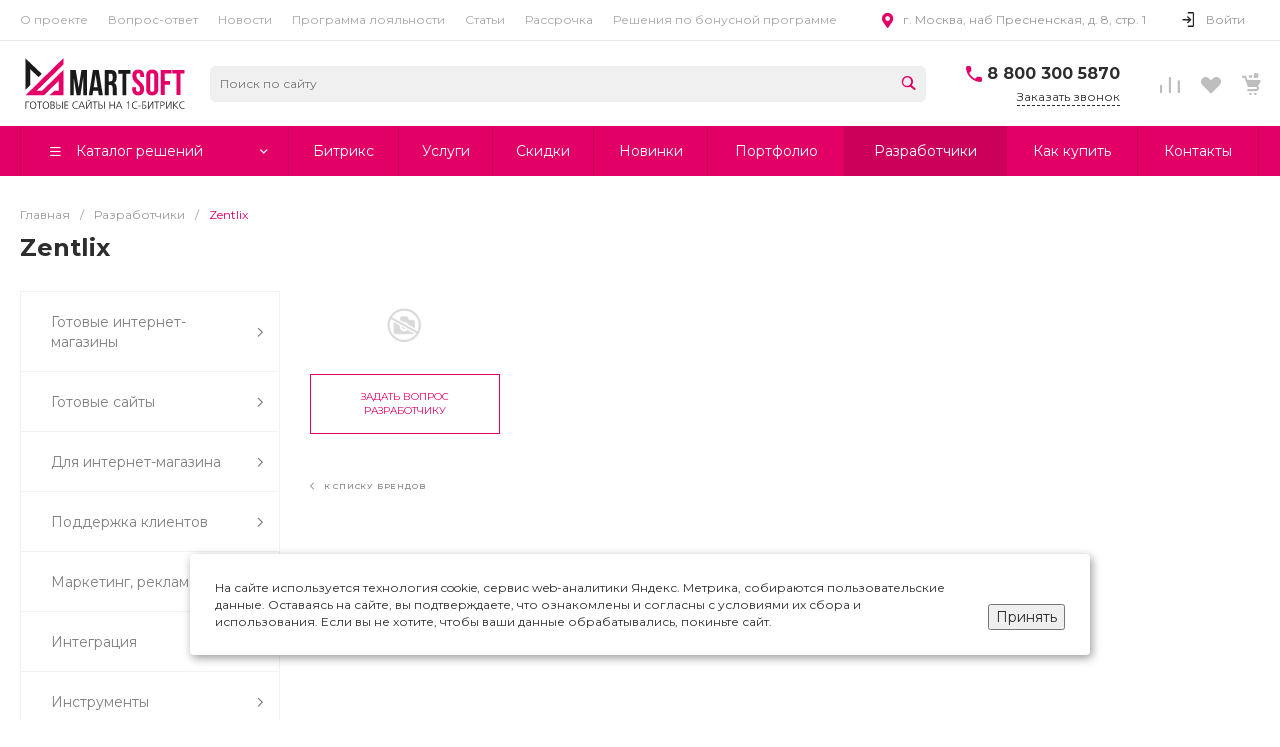

--- FILE ---
content_type: text/html; charset=UTF-8
request_url: https://martsoft.ru/brands/zentlix-1/
body_size: 54198
content:
<!DOCTYPE html>
<html lang="ru">
    <head>
                <title>Готовые решения и модули от разработчика «Zentlix» для 1С-Битрикс</title>
        <meta http-equiv="Content-Type" content="text/html; charset=UTF-8" />
<meta name="keywords" content="готовые решения модули Zentlix для 1С битрикс bitrix" />
<meta name="description" content="Подборка решений и модулей от разработчика «Zentlix» для 1С-Битрикс. Моментальная отгрузка лицензионного ключа. Рассрочка без переплат на 12 месяцев на все решения. Бесплатная установка на хостинг и настройка." />
<link rel="canonical" href="https://martsoft.ru/brands/zentlix-1/" />
<link href="/bitrix/js/techdir.smartcaptcha/style.css?175463624770" type="text/css"  rel="stylesheet" />
<link href="/bitrix/js/ui/design-tokens/dist/ui.design-tokens.min.css?172648871723463" type="text/css"  rel="stylesheet" />
<link href="/bitrix/js/ui/fonts/opensans/ui.font.opensans.min.css?16663550682320" type="text/css"  rel="stylesheet" />
<link href="/bitrix/js/main/popup/dist/main.popup.bundle.min.css?174289589726589" type="text/css"  rel="stylesheet" />
<link href="https://fonts.googleapis.com/css?family=Montserrat%3A300%2C400%2C500%2C700&subset=cyrillic&display=swap" type="text/css"  rel="stylesheet" />
<link href="/bitrix/css/energia.popuppro/animation.min.css?161777816962370" type="text/css"  rel="stylesheet" />
<link href="/bitrix/css/main/font-awesome.min.css?159298274923748" type="text/css"  rel="stylesheet" />
<link href="/bitrix/cache/css/s1/universe_s1/page_e13d52c517360e49f07aeaf631228f7c/page_e13d52c517360e49f07aeaf631228f7c_v1.css?176646935911202" type="text/css"  rel="stylesheet" />
<link href="/bitrix/cache/css/s1/universe_s1/template_0fb29cdb0ef51aafae0d42fd3c7b7ce8/template_0fb29cdb0ef51aafae0d42fd3c7b7ce8_v1.css?1766469270850033" type="text/css"  data-template-style="true" rel="stylesheet" />
<script>if(!window.BX)window.BX={};if(!window.BX.message)window.BX.message=function(mess){if(typeof mess==='object'){for(let i in mess) {BX.message[i]=mess[i];} return true;}};</script>
<script>(window.BX||top.BX).message({"JS_CORE_LOADING":"Загрузка...","JS_CORE_NO_DATA":"- Нет данных -","JS_CORE_WINDOW_CLOSE":"Закрыть","JS_CORE_WINDOW_EXPAND":"Развернуть","JS_CORE_WINDOW_NARROW":"Свернуть в окно","JS_CORE_WINDOW_SAVE":"Сохранить","JS_CORE_WINDOW_CANCEL":"Отменить","JS_CORE_WINDOW_CONTINUE":"Продолжить","JS_CORE_H":"ч","JS_CORE_M":"м","JS_CORE_S":"с","JSADM_AI_HIDE_EXTRA":"Скрыть лишние","JSADM_AI_ALL_NOTIF":"Показать все","JSADM_AUTH_REQ":"Требуется авторизация!","JS_CORE_WINDOW_AUTH":"Войти","JS_CORE_IMAGE_FULL":"Полный размер"});</script>

<script src="/bitrix/js/main/core/core.min.js?1742896163225353"></script>

<script>BX.Runtime.registerExtension({"name":"main.core","namespace":"BX","loaded":true});</script>
<script>BX.setJSList(["\/bitrix\/js\/main\/core\/core_ajax.js","\/bitrix\/js\/main\/core\/core_promise.js","\/bitrix\/js\/main\/polyfill\/promise\/js\/promise.js","\/bitrix\/js\/main\/loadext\/loadext.js","\/bitrix\/js\/main\/loadext\/extension.js","\/bitrix\/js\/main\/polyfill\/promise\/js\/promise.js","\/bitrix\/js\/main\/polyfill\/find\/js\/find.js","\/bitrix\/js\/main\/polyfill\/includes\/js\/includes.js","\/bitrix\/js\/main\/polyfill\/matches\/js\/matches.js","\/bitrix\/js\/ui\/polyfill\/closest\/js\/closest.js","\/bitrix\/js\/main\/polyfill\/fill\/main.polyfill.fill.js","\/bitrix\/js\/main\/polyfill\/find\/js\/find.js","\/bitrix\/js\/main\/polyfill\/matches\/js\/matches.js","\/bitrix\/js\/main\/polyfill\/core\/dist\/polyfill.bundle.js","\/bitrix\/js\/main\/core\/core.js","\/bitrix\/js\/main\/polyfill\/intersectionobserver\/js\/intersectionobserver.js","\/bitrix\/js\/main\/lazyload\/dist\/lazyload.bundle.js","\/bitrix\/js\/main\/polyfill\/core\/dist\/polyfill.bundle.js","\/bitrix\/js\/main\/parambag\/dist\/parambag.bundle.js"]);
</script>
<script>BX.Runtime.registerExtension({"name":"pull.protobuf","namespace":"BX","loaded":true});</script>
<script>BX.Runtime.registerExtension({"name":"rest.client","namespace":"window","loaded":true});</script>
<script>(window.BX||top.BX).message({"pull_server_enabled":"N","pull_config_timestamp":0,"shared_worker_allowed":"Y","pull_guest_mode":"N","pull_guest_user_id":0,"pull_worker_mtime":1742895811});(window.BX||top.BX).message({"PULL_OLD_REVISION":"Для продолжения корректной работы с сайтом необходимо перезагрузить страницу."});</script>
<script>BX.Runtime.registerExtension({"name":"pull.client","namespace":"BX","loaded":true});</script>
<script>BX.Runtime.registerExtension({"name":"pull","namespace":"window","loaded":true});</script>
<script>BX.Runtime.registerExtension({"name":"ui.design-tokens","namespace":"window","loaded":true});</script>
<script>BX.Runtime.registerExtension({"name":"ui.fonts.opensans","namespace":"window","loaded":true});</script>
<script>BX.Runtime.registerExtension({"name":"main.popup","namespace":"BX.Main","loaded":true});</script>
<script>BX.Runtime.registerExtension({"name":"popup","namespace":"window","loaded":true});</script>
<script>BX.Runtime.registerExtension({"name":"jquery","namespace":"window","loaded":true});</script>
<script>BX.Runtime.registerExtension({"name":"intec_core","namespace":"window","loaded":true});</script>
<script>BX.Runtime.registerExtension({"name":"intec_core_controls","namespace":"window","loaded":true});</script>
<style>.intec-button.intec-button-cl-common {
  background-color: #e30066;
  border-color: #e30066; }

.intec-button.intec-button-cl-common:hover, .intec-button.intec-button-cl-common.hover {
  background-color: #ca005b;
  border-color: #ca005b; }

.intec-button.intec-button-cl-common:active, .intec-button.intec-button-cl-common.active {
  background-color: #b0004f;
  border-color: #b0004f; }

.intec-button.intec-button-cl-common.intec-button-transparent {
  color: #e30066; }

.intec-button.intec-button-transparent {
  background-color: transparent; }

.intec-cl-text {
  color: #e30066 !important; }

.intec-cl-text-active:active {
  color: #e30066 !important; }

.intec-cl-text-active.active {
  color: #e30066 !important; }

.intec-cl-text-focus:focus {
  color: #e30066 !important; }

.intec-cl-text-hover:hover {
  color: #e30066 !important; }

.intec-cl-background {
  background-color: #e30066 !important;
  fill: #e30066 !important; }

.intec-cl-background-active:active {
  background-color: #e30066 !important;
  fill: #e30066 !important; }

.intec-cl-background-focus:focus {
  background-color: #e30066 !important;
  fill: #e30066 !important; }

.intec-cl-background-hover:hover {
  background-color: #e30066 !important;
  fill: #e30066 !important; }

.intec-cl-background-dark {
  background-color: #ca005b !important;
  fill: #ca005b !important; }

.intec-cl-background-dark-active:active {
  background-color: #ca005b !important;
  fill: #ca005b !important; }

.intec-cl-background-dark-focus:focus {
  background-color: #ca005b !important;
  fill: #ca005b !important; }

.intec-cl-background-dark-hover:hover {
  background-color: #ca005b !important;
  fill: #ca005b !important; }

.intec-cl-background-light {
  background-color: #ca005b !important;
  fill: #ca005b !important; }

.intec-cl-background-light-active:active {
  background-color: #ca005b !important;
  fill: #ca005b !important; }

.intec-cl-background-light-focus:focus {
  background-color: #ca005b !important;
  fill: #ca005b !important; }

.intec-cl-background-light-hover:hover {
  background-color: #ca005b !important;
  fill: #ca005b !important; }

.intec-cl-border {
  border-color: #e30066 !important; }

.intec-cl-border-light {
  border-color: #ca005b !important; }

.intec-cl-border-active:active {
  border-color: #e30066 !important; }

.intec-cl-border-focus:focus {
  border-color: #e30066 !important; }

.intec-cl-border-hover:hover {
  border-color: #e30066 !important; }

.intec-cl-border-light-hover:hover {
  border-color: #ca005b !important; }

.intec-cl-text-light {
  color: #ca005b !important; }

.intec-cl-text-light-active:active {
  color: #ca005b !important; }

.intec-cl-text-light-focus:focus {
  color: #ca005b !important; }

.intec-cl-text-light-hover:hover {
  color: #ca005b !important; }

.intec-cl-text-dark {
  color: #ca005b !important; }

.intec-cl-text-dark-active:active {
  color: #ca005b !important; }

.intec-cl-text-dark-focus:focus {
  color: #ca005b !important; }

.intec-cl-text-dark-hover:hover {
  color: #ca005b !important; }

.intec-cl-background-light {
  background-color: #ca005b !important;
  fill: #ca005b !important; }

.intec-cl-background-light-active:active {
  background-color: #ca005b !important; }

.intec-cl-background-light-focus:focus {
  background-color: #ca005b !important; }

.intec-cl-background-light-hover:hover {
  background-color: #ca005b !important; }

.intec-cl-svg svg {
  fill: #e30066 !important;
  stroke: #e30066 !important; }

.intec-cl-svg-path-fill svg path {
  fill: #e30066 !important; }

.intec-cl-svg-path-fill-hover:hover svg path {
  fill: #e30066 !important; }

.intec-cl-svg-path-stroke svg path {
  stroke: #e30066 !important; }

.intec-cl-svg-path-stroke-hover:hover svg path {
  stroke: #e30066 !important; }

.intec-tabs.nav-tabs > li.active > a, .intec-tabs.nav-tabs > li > a:focus, .intec-tabs.nav-tabs > li > a:hover {
  border-bottom-color: #e30066 !important;
  color: #e30066 !important; }

.intec-contest-checkbox.checked:after {
  background-color: #e30066 !important; }

.intec-content {
  max-width: 1384px; }

.intec-content .intec-content.intec-content-primary {
  max-width: 1384px; }

.intec-input.intec-input-checkbox input:checked + .intec-input-selector:before, .intec-input.intec-input-radio input:checked + .intec-input-selector:before {
  background: #e30066 !important; }

h1.intec-header {
  font-size: 24px; }

html {
  font-size: 14px;
  font-family: "Montserrat", sans-serif; }

.intec-image-effect {
  opacity: 1;
  -webkit-transition: opacity 350ms ease-in-out;
  -moz-transition: opacity 350ms ease-in-out;
  -ms-transition: opacity 350ms ease-in-out;
  -o-transition: opacity 350ms ease-in-out;
  transition: opacity 350ms ease-in-out; }

.intec-image-effect:hover {
  opacity: 0.5; }

.intec-ui.intec-ui-control-alert.intec-ui-scheme-current {
  color: #e30066;
  background-color: #ffebf4;
  border-color: #ffd6e9; }

.intec-ui.intec-ui-control-button.intec-ui-scheme-current {
  border-color: #e30066;
  background-color: #e30066;
  color: #fff; }
  .intec-ui.intec-ui-control-button.intec-ui-scheme-current.intec-ui-mod-transparent {
    background-color: transparent;
    color: #e30066; }
  .intec-ui.intec-ui-control-button.intec-ui-scheme-current:hover, .intec-ui.intec-ui-control-button.intec-ui-scheme-current.intec-ui-state-hover, .intec-ui.intec-ui-control-button.intec-ui-scheme-current[data-ui-state="hover"] {
    border-color: #ca005b;
    background-color: #ca005b;
    color: #fff; }
  .intec-ui.intec-ui-control-button.intec-ui-scheme-current:focus, .intec-ui.intec-ui-control-button.intec-ui-scheme-current.intec-ui-state-focus, .intec-ui.intec-ui-control-button.intec-ui-scheme-current[data-ui-state="focus"] {
    border-color: #ca005b;
    background-color: #ca005b;
    color: #fff; }
  .intec-ui.intec-ui-control-button.intec-ui-scheme-current:active, .intec-ui.intec-ui-control-button.intec-ui-scheme-current.intec-ui-state-active, .intec-ui.intec-ui-control-button.intec-ui-scheme-current[data-ui-state="active"] {
    border-color: #b0004f;
    background-color: #b0004f;
    color: #fff; }
  .intec-ui.intec-ui-control-button.intec-ui-scheme-current:disabled, .intec-ui.intec-ui-control-button.intec-ui-scheme-current.intec-ui-state-disabled, .intec-ui.intec-ui-control-button.intec-ui-scheme-current[data-ui-state="disabled"] {
    border-color: #970044;
    background-color: #970044;
    color: #fff; }
  .intec-ui.intec-ui-control-button.intec-ui-scheme-current.intec-ui-mod-link {
    color: #5f5f5f;
    border-color: transparent;
    background-color: transparent; }
    .intec-ui.intec-ui-control-button.intec-ui-scheme-current.intec-ui-mod-link:hover, .intec-ui.intec-ui-control-button.intec-ui-scheme-current.intec-ui-mod-link.intec-ui-state-hover, .intec-ui.intec-ui-control-button.intec-ui-scheme-current.intec-ui-mod-link[data-ui-state="hover"] {
      color: #ca005b; }
    .intec-ui.intec-ui-control-button.intec-ui-scheme-current.intec-ui-mod-link:focus, .intec-ui.intec-ui-control-button.intec-ui-scheme-current.intec-ui-mod-link.intec-ui-state-focus, .intec-ui.intec-ui-control-button.intec-ui-scheme-current.intec-ui-mod-link[data-ui-state="focus"] {
      color: #ca005b; }
    .intec-ui.intec-ui-control-button.intec-ui-scheme-current.intec-ui-mod-link:active, .intec-ui.intec-ui-control-button.intec-ui-scheme-current.intec-ui-mod-link.intec-ui-state-active, .intec-ui.intec-ui-control-button.intec-ui-scheme-current.intec-ui-mod-link[data-ui-state="active"] {
      color: #b0004f; }
    .intec-ui.intec-ui-control-button.intec-ui-scheme-current.intec-ui-mod-link:disabled, .intec-ui.intec-ui-control-button.intec-ui-scheme-current.intec-ui-mod-link.intec-ui-state-disabled, .intec-ui.intec-ui-control-button.intec-ui-scheme-current.intec-ui-mod-link[data-ui-state="disabled"] {
      color: #9f9f9f; }

.intec-ui.intec-ui-control-checkbox.intec-ui-scheme-current.intec-ui-scheme-current .intec-ui-part-selector:before, .intec-ui.intec-ui-control-radiobox.intec-ui-scheme-current.intec-ui-scheme-current .intec-ui-part-selector:before, .intec-ui.intec-ui-control-switch.intec-ui-scheme-current.intec-ui-scheme-current .intec-ui-part-selector:before {
  background-color: #fff;
  color: #fff; }
  .intec-ui.intec-ui-control-checkbox.intec-ui-scheme-current.intec-ui-scheme-current input:checked + .intec-ui-part-selector, .intec-ui.intec-ui-control-radiobox.intec-ui-scheme-current.intec-ui-scheme-current input:checked + .intec-ui-part-selector, .intec-ui.intec-ui-control-switch.intec-ui-scheme-current.intec-ui-scheme-current input:checked + .intec-ui-part-selector, .intec-ui.intec-ui-control-checkbox.intec-ui-scheme-current.intec-ui-scheme-current.intec-ui-state-checked .intec-ui-part-selector, .intec-ui.intec-ui-control-radiobox.intec-ui-scheme-current.intec-ui-scheme-current.intec-ui-state-checked .intec-ui-part-selector, .intec-ui.intec-ui-control-switch.intec-ui-scheme-current.intec-ui-scheme-current.intec-ui-state-checked .intec-ui-part-selector, .intec-ui.intec-ui-control-checkbox.intec-ui-scheme-current.intec-ui-scheme-current[data-ui-state="checked"] .intec-ui-part-selector, .intec-ui.intec-ui-control-radiobox.intec-ui-scheme-current.intec-ui-scheme-current[data-ui-state="checked"] .intec-ui-part-selector, .intec-ui.intec-ui-control-switch.intec-ui-scheme-current.intec-ui-scheme-current[data-ui-state="checked"] .intec-ui-part-selector {
    border-color: #e30066;
    background-color: #e30066; }
    .intec-ui.intec-ui-control-checkbox.intec-ui-scheme-current.intec-ui-scheme-current input:checked + .intec-ui-part-selector:before, .intec-ui.intec-ui-control-radiobox.intec-ui-scheme-current.intec-ui-scheme-current input:checked + .intec-ui-part-selector:before, .intec-ui.intec-ui-control-switch.intec-ui-scheme-current.intec-ui-scheme-current input:checked + .intec-ui-part-selector:before, .intec-ui.intec-ui-control-checkbox.intec-ui-scheme-current.intec-ui-scheme-current.intec-ui-state-checked .intec-ui-part-selector:before, .intec-ui.intec-ui-control-radiobox.intec-ui-scheme-current.intec-ui-scheme-current.intec-ui-state-checked .intec-ui-part-selector:before, .intec-ui.intec-ui-control-switch.intec-ui-scheme-current.intec-ui-scheme-current.intec-ui-state-checked .intec-ui-part-selector:before, .intec-ui.intec-ui-control-checkbox.intec-ui-scheme-current.intec-ui-scheme-current[data-ui-state="checked"] .intec-ui-part-selector:before, .intec-ui.intec-ui-control-radiobox.intec-ui-scheme-current.intec-ui-scheme-current[data-ui-state="checked"] .intec-ui-part-selector:before, .intec-ui.intec-ui-control-switch.intec-ui-scheme-current.intec-ui-scheme-current[data-ui-state="checked"] .intec-ui-part-selector:before {
      background-color: #fff;
      color: #fff; }
  .intec-ui.intec-ui-control-checkbox.intec-ui-scheme-current.intec-ui-scheme-current:hover .intec-ui-part-selector, .intec-ui.intec-ui-control-radiobox.intec-ui-scheme-current.intec-ui-scheme-current:hover .intec-ui-part-selector, .intec-ui.intec-ui-control-switch.intec-ui-scheme-current.intec-ui-scheme-current:hover .intec-ui-part-selector, .intec-ui.intec-ui-control-checkbox.intec-ui-scheme-current.intec-ui-scheme-current.intec-ui-state-hover .intec-ui-part-selector, .intec-ui.intec-ui-control-radiobox.intec-ui-scheme-current.intec-ui-scheme-current.intec-ui-state-hover .intec-ui-part-selector, .intec-ui.intec-ui-control-switch.intec-ui-scheme-current.intec-ui-scheme-current.intec-ui-state-hover .intec-ui-part-selector, .intec-ui.intec-ui-control-checkbox.intec-ui-scheme-current.intec-ui-scheme-current[data-ui-state="hover"] .intec-ui-part-selector, .intec-ui.intec-ui-control-radiobox.intec-ui-scheme-current.intec-ui-scheme-current[data-ui-state="hover"] .intec-ui-part-selector, .intec-ui.intec-ui-control-switch.intec-ui-scheme-current.intec-ui-scheme-current[data-ui-state="hover"] .intec-ui-part-selector {
    border-color: #ca005b;
    background-color: #ca005b; }
    .intec-ui.intec-ui-control-checkbox.intec-ui-scheme-current.intec-ui-scheme-current:hover .intec-ui-part-selector:before, .intec-ui.intec-ui-control-radiobox.intec-ui-scheme-current.intec-ui-scheme-current:hover .intec-ui-part-selector:before, .intec-ui.intec-ui-control-switch.intec-ui-scheme-current.intec-ui-scheme-current:hover .intec-ui-part-selector:before, .intec-ui.intec-ui-control-checkbox.intec-ui-scheme-current.intec-ui-scheme-current.intec-ui-state-hover .intec-ui-part-selector:before, .intec-ui.intec-ui-control-radiobox.intec-ui-scheme-current.intec-ui-scheme-current.intec-ui-state-hover .intec-ui-part-selector:before, .intec-ui.intec-ui-control-switch.intec-ui-scheme-current.intec-ui-scheme-current.intec-ui-state-hover .intec-ui-part-selector:before, .intec-ui.intec-ui-control-checkbox.intec-ui-scheme-current.intec-ui-scheme-current[data-ui-state="hover"] .intec-ui-part-selector:before, .intec-ui.intec-ui-control-radiobox.intec-ui-scheme-current.intec-ui-scheme-current[data-ui-state="hover"] .intec-ui-part-selector:before, .intec-ui.intec-ui-control-switch.intec-ui-scheme-current.intec-ui-scheme-current[data-ui-state="hover"] .intec-ui-part-selector:before {
      background-color: #fff;
      color: #fff; }
  .intec-ui.intec-ui-control-checkbox.intec-ui-scheme-current.intec-ui-scheme-current input:focus + .intec-ui-part-selector, .intec-ui.intec-ui-control-radiobox.intec-ui-scheme-current.intec-ui-scheme-current input:focus + .intec-ui-part-selector, .intec-ui.intec-ui-control-switch.intec-ui-scheme-current.intec-ui-scheme-current input:focus + .intec-ui-part-selector, .intec-ui.intec-ui-control-checkbox.intec-ui-scheme-current.intec-ui-scheme-current.intec-ui-state-focus .intec-ui-part-selector, .intec-ui.intec-ui-control-radiobox.intec-ui-scheme-current.intec-ui-scheme-current.intec-ui-state-focus .intec-ui-part-selector, .intec-ui.intec-ui-control-switch.intec-ui-scheme-current.intec-ui-scheme-current.intec-ui-state-focus .intec-ui-part-selector, .intec-ui.intec-ui-control-checkbox.intec-ui-scheme-current.intec-ui-scheme-current[data-ui-state="focus"] .intec-ui-part-selector, .intec-ui.intec-ui-control-radiobox.intec-ui-scheme-current.intec-ui-scheme-current[data-ui-state="focus"] .intec-ui-part-selector, .intec-ui.intec-ui-control-switch.intec-ui-scheme-current.intec-ui-scheme-current[data-ui-state="focus"] .intec-ui-part-selector {
    border-color: #ca005b;
    background-color: #ca005b; }
    .intec-ui.intec-ui-control-checkbox.intec-ui-scheme-current.intec-ui-scheme-current input:focus + .intec-ui-part-selector:before, .intec-ui.intec-ui-control-radiobox.intec-ui-scheme-current.intec-ui-scheme-current input:focus + .intec-ui-part-selector:before, .intec-ui.intec-ui-control-switch.intec-ui-scheme-current.intec-ui-scheme-current input:focus + .intec-ui-part-selector:before, .intec-ui.intec-ui-control-checkbox.intec-ui-scheme-current.intec-ui-scheme-current.intec-ui-state-focus .intec-ui-part-selector:before, .intec-ui.intec-ui-control-radiobox.intec-ui-scheme-current.intec-ui-scheme-current.intec-ui-state-focus .intec-ui-part-selector:before, .intec-ui.intec-ui-control-switch.intec-ui-scheme-current.intec-ui-scheme-current.intec-ui-state-focus .intec-ui-part-selector:before, .intec-ui.intec-ui-control-checkbox.intec-ui-scheme-current.intec-ui-scheme-current[data-ui-state="focus"] .intec-ui-part-selector:before, .intec-ui.intec-ui-control-radiobox.intec-ui-scheme-current.intec-ui-scheme-current[data-ui-state="focus"] .intec-ui-part-selector:before, .intec-ui.intec-ui-control-switch.intec-ui-scheme-current.intec-ui-scheme-current[data-ui-state="focus"] .intec-ui-part-selector:before {
      background-color: #fff;
      color: #fff; }
  .intec-ui.intec-ui-control-checkbox.intec-ui-scheme-current.intec-ui-scheme-current:active .intec-ui-part-selector, .intec-ui.intec-ui-control-radiobox.intec-ui-scheme-current.intec-ui-scheme-current:active .intec-ui-part-selector, .intec-ui.intec-ui-control-switch.intec-ui-scheme-current.intec-ui-scheme-current:active .intec-ui-part-selector, .intec-ui.intec-ui-control-checkbox.intec-ui-scheme-current.intec-ui-scheme-current.intec-ui-state-active .intec-ui-part-selector, .intec-ui.intec-ui-control-radiobox.intec-ui-scheme-current.intec-ui-scheme-current.intec-ui-state-active .intec-ui-part-selector, .intec-ui.intec-ui-control-switch.intec-ui-scheme-current.intec-ui-scheme-current.intec-ui-state-active .intec-ui-part-selector, .intec-ui.intec-ui-control-checkbox.intec-ui-scheme-current.intec-ui-scheme-current[data-ui-state="active"] .intec-ui-part-selector, .intec-ui.intec-ui-control-radiobox.intec-ui-scheme-current.intec-ui-scheme-current[data-ui-state="active"] .intec-ui-part-selector, .intec-ui.intec-ui-control-switch.intec-ui-scheme-current.intec-ui-scheme-current[data-ui-state="active"] .intec-ui-part-selector {
    border-color: #b0004f;
    background-color: #b0004f; }
    .intec-ui.intec-ui-control-checkbox.intec-ui-scheme-current.intec-ui-scheme-current:active .intec-ui-part-selector:before, .intec-ui.intec-ui-control-radiobox.intec-ui-scheme-current.intec-ui-scheme-current:active .intec-ui-part-selector:before, .intec-ui.intec-ui-control-switch.intec-ui-scheme-current.intec-ui-scheme-current:active .intec-ui-part-selector:before, .intec-ui.intec-ui-control-checkbox.intec-ui-scheme-current.intec-ui-scheme-current.intec-ui-state-active .intec-ui-part-selector:before, .intec-ui.intec-ui-control-radiobox.intec-ui-scheme-current.intec-ui-scheme-current.intec-ui-state-active .intec-ui-part-selector:before, .intec-ui.intec-ui-control-switch.intec-ui-scheme-current.intec-ui-scheme-current.intec-ui-state-active .intec-ui-part-selector:before, .intec-ui.intec-ui-control-checkbox.intec-ui-scheme-current.intec-ui-scheme-current[data-ui-state="active"] .intec-ui-part-selector:before, .intec-ui.intec-ui-control-radiobox.intec-ui-scheme-current.intec-ui-scheme-current[data-ui-state="active"] .intec-ui-part-selector:before, .intec-ui.intec-ui-control-switch.intec-ui-scheme-current.intec-ui-scheme-current[data-ui-state="active"] .intec-ui-part-selector:before {
      background-color: #fff;
      color: #fff; }

.intec-ui.intec-ui-control-numeric.intec-ui-scheme-current .intec-ui-part-increment:hover, .intec-ui.intec-ui-control-numeric.intec-ui-scheme-current .intec-ui-part-decrement:hover {
  color: #e30066 !important; }

.intec-ui.intec-ui-control-tabs.intec-ui-scheme-current .intec-ui-part-tab:hover, .intec-ui.intec-ui-control-tabs.intec-ui-scheme-current .intec-ui-part-tab.active {
  border-color: #e30066; }

.intec-ui.intec-ui-control-tabs.intec-ui-view-1.intec-ui-scheme-current .intec-ui-part-tab.active {
  color: #e30066; }

.intec-ui.intec-ui-control-tabs.intec-ui-view-1.intec-ui-scheme-current .intec-ui-part-tab.active *:after {
  background-color: #e30066; }

.intec-ui.intec-ui-control-tabs.intec-ui-view-2.intec-ui-scheme-current .intec-ui-part-tab:hover, .intec-ui.intec-ui-control-tabs.intec-ui-view-2.intec-ui-scheme-current .intec-ui-part-tab.active {
  background-color: #e30066; }

.intec-ui.intec-ui-control-tabs.intec-ui-view-2.intec-ui-scheme-current .intec-ui-part-tab.active {
  -webkit-box-shadow: 0 6px 18px rgba(227, 0, 102, 0.42);
  -moz-box-shadow: 0 6px 18px rgba(227, 0, 102, 0.42);
  box-shadow: 0 6px 18px rgba(227, 0, 102, 0.42); }

.intec-ui-markup-text, [data-ui-markup="text"] {
  font-size: 14px; }

a, [data-ui-markup="a"], .intec-ui-markup-a {
  color: #e30066; }
  a:hover, [data-ui-markup="a"]:hover, .intec-ui-markup-a:hover, a:focus, [data-ui-markup="a"]:focus, .intec-ui-markup-a:focus {
    color: #ca005b; }
    a:hover.intec-ui-mod-dashed, [data-ui-markup="a"]:hover.intec-ui-mod-dashed, .intec-ui-markup-a:hover.intec-ui-mod-dashed, a:focus.intec-ui-mod-dashed, [data-ui-markup="a"]:focus.intec-ui-mod-dashed, .intec-ui-markup-a:focus.intec-ui-mod-dashed, a:hover.intec-ui-mod-dotted, [data-ui-markup="a"]:hover.intec-ui-mod-dotted, .intec-ui-markup-a:hover.intec-ui-mod-dotted, a:focus.intec-ui-mod-dotted, [data-ui-markup="a"]:focus.intec-ui-mod-dotted, .intec-ui-markup-a:focus.intec-ui-mod-dotted {
      border-color: #ca005b; }
  a:active, [data-ui-markup="a"]:active, .intec-ui-markup-a:active {
    color: #b0004f; }
    a:active.intec-ui-mod-dashed, [data-ui-markup="a"]:active.intec-ui-mod-dashed, .intec-ui-markup-a:active.intec-ui-mod-dashed, a:active.intec-ui-mod-dotted, [data-ui-markup="a"]:active.intec-ui-mod-dotted, .intec-ui-markup-a:active.intec-ui-mod-dotted {
      border-color: #b0004f; }

blockquote:before, [data-ui-markup="blockquote"]:before, .intec-ui-markup-blockquote:before {
  background-color: #e30066; }

ul > li:before, [data-ui-markup="ul"] > [data-ui-markup="li"]:before, .intec-ui-markup-ul > .intec-ui-markup-li:before {
  color: #e30066; }

ol > li:before, [data-ui-markup="ol"] > [data-ui-markup="li"]:before, .intec-ui-markup-ol > .intec-ui-markup-li:before {
  color: #e30066; }
</style>
<style>.ns-bitrix.c-menu.c-menu-horizontal-1 .menu-item.menu-item-default .menu-submenu .menu-submenu-item:hover > .menu-submenu-item-text, .ns-bitrix.c-menu.c-menu-horizontal-2 .menu-item .menu-submenu .menu-submenu-item:hover > .menu-submenu-item-text, .c-header.c-header-template-1 .widget-view.widget-view-desktop .widget-view-desktop-1 .widget-container-menu .ns-bitrix.c-menu.c-menu-horizontal-1 .menu-item:hover .menu-item-text-wrapper, .c-header.c-header-template-1 .widget-view.widget-view-desktop .widget-view-desktop-1 .widget-container-menu .ns-bitrix.c-menu.c-menu-horizontal-1 .menu-item.menu-item-active .menu-item-text-wrapper, .c-header.c-header-template-1 .widget-view.widget-view-desktop .widget-view-desktop-7 .widget-menu .ns-bitrix.c-menu.c-menu-horizontal-1 .menu-item:hover .menu-item-text-wrapper, .c-header.c-header-template-1 .widget-view.widget-view-desktop .widget-view-desktop-7 .widget-menu .ns-bitrix.c-menu.c-menu-horizontal-1 .menu-item.menu-item-active .menu-item-text-wrapper, .c-header.c-header-template-1 .widget-view.widget-view-desktop .widget-view-desktop-9 .widget-container-menu .ns-bitrix.c-menu.c-menu-horizontal-1 .menu-item:hover .menu-item-text-wrapper, .c-header.c-header-template-1 .widget-view.widget-view-desktop .widget-view-desktop-9 .widget-container-menu .ns-bitrix.c-menu.c-menu-horizontal-1 .menu-item.menu-item-active .menu-item-text-wrapper, .c-header.c-header-template-1 .widget-view.widget-view-fixed .widget-menu .ns-bitrix.c-menu.c-menu-horizontal-1 .menu-wrapper .menu-item:hover .menu-item-text-wrapper, .c-header.c-header-template-1 .widget-view.widget-view-fixed .widget-menu .ns-bitrix.c-menu.c-menu-horizontal-1 .menu-wrapper .menu-item.menu-item-active .menu-item-text-wrapper {
  color: #e30066 !important; }

.ns-bitrix.c-catalog-element.c-catalog-element-catalog-default-1 .catalog-element-property:before, .ns-bitrix.c-sale-order-ajax.c-sale-order-ajax-simple-1 .radio-inline:hover label:before, .ns-bitrix.c-sale-order-ajax.c-sale-order-ajax-simple-1 .radio-inline.radio-inline-checked label:before, .ns-bitrix.c-sale-order-ajax.c-sale-order-ajax-simple-1 .bx-sls .quick-location-tag, .ns-bitrix.c-sale-order-ajax.c-sale-order-ajax-simple-1 .bx-slst .quick-location-tag, .ns-bitrix.c-sale-order-ajax.c-sale-order-ajax-simple-1 .bx-soa-pp-item-container .bx-soa-pp-company:hover .bx-soa-pp-company-graf-container, .ns-bitrix.c-sale-order-ajax.c-sale-order-ajax-simple-1 .bx-soa-pp-item-container .bx-soa-pp-company.bx-selected .bx-soa-pp-company-graf-container, .ns-intec-universe.c-tags-list.c-tags-list-default .tags-list-item input[type=checkbox]:checked + .tags-list-item-button, .ns-intec-universe.c-tags-list.c-tags-list-default .tags-list-item-button:hover {
  background: #e30066 !important; }

.ns-bitrix.c-catalog-element.c-catalog-element-catalog-default-1 .catalog-element-gallery-preview[data-active=true], .ns-bitrix.c-catalog-element.c-catalog-element-catalog-default-1 .catalog-element-tab a:hover, .ns-bitrix.c-catalog-element.c-catalog-element-catalog-default-1 .catalog-element-tab a:focus, .ns-bitrix.c-catalog-element.c-catalog-element-catalog-default-1 .catalog-element-tab a:active, .ns-bitrix.c-catalog-element.c-catalog-element-catalog-default-1 .catalog-element-tab.active a, .ns-bitrix.c-catalog-element.c-catalog-element-catalog-default-2 .catalog-element-tab a:hover, .ns-bitrix.c-catalog-element.c-catalog-element-catalog-default-2 .catalog-element-tab a:focus, .ns-bitrix.c-catalog-element.c-catalog-element-catalog-default-2 .catalog-element-tab a:active, .ns-bitrix.c-catalog-element.c-catalog-element-catalog-default-2 .catalog-element-tab.active a, .ns-bitrix.c-sale-order-ajax.c-sale-order-ajax-simple-1 .radio-inline:hover label:before, .ns-bitrix.c-sale-order-ajax.c-sale-order-ajax-simple-1 .radio-inline.radio-inline-checked label:before, .ns-bitrix.c-sale-order-ajax.c-sale-order-ajax-simple-1 .bx-soa-pp-item-container .bx-soa-pp-company:hover .bx-soa-pp-company-graf-container, .ns-bitrix.c-sale-order-ajax.c-sale-order-ajax-simple-1 .bx-soa-pp-item-container .bx-soa-pp-company.bx-selected .bx-soa-pp-company-graf-container, .c-smart-filter.c-smart-filter-horizontal-2 [data-property-type=checkbox-picture] .smart-filter-property-value input:checked + .smart-filter-property-value-picture-wrap, .c-smart-filter.c-smart-filter-horizontal-2 [data-property-type=checkbox-text-picture] .smart-filter-property-value input:checked + .smart-filter-property-value-picture-wrap {
  border-color: #e30066 !important; }

.ns-bitrix.c-catalog-section.c-catalog-section-catalog-text-1 .catalog-section-item-purchase-button.catalog-section-item-purchase-button-add[data-basket-state="processing"], .ns-bitrix.c-catalog-section.c-catalog-section-catalog-list-1 .catalog-section-item-purchase-button.catalog-section-item-purchase-button-add[data-basket-state="processing"], .ns-bitrix.c-catalog-section.c-catalog-section-catalog-tile-1 .catalog-section-item-purchase-button.catalog-section-item-purchase-button-add[data-basket-state="processing"], .ns-bitrix.c-catalog-section.c-catalog-section-products-additional-1 .api-ui-switch.api-ui-switch-active .api-ui-switch-control, .ns-bitrix.c-sale-order-ajax.c-sale-order-ajax-simple-1 .bx-sls .quick-location-tag:hover, .ns-bitrix.c-sale-order-ajax.c-sale-order-ajax-simple-1 .bx-slst .quick-location-tag:hover {
  background: #ff177f !important; }
/** Old **/
.sale-icons a.sale-icons-item:hover .sale-icons-icon, .sale-icons a.sale-icons-item.hover .sale-icons-icon, .sale-icons a.sale-icons-item:active .sale-icons-icon, .sale-icons a.sale-icons-item.active .sale-icons-icon, .intec-sections-tile > div:hover .intec-section-name, .menu.menu-horizontal .menu-item.menu-item-default .menu-submenu .menu-submenu-item:hover > .menu-submenu-item-text, .widget-catalog-categories .widget-catalog-categories-tabs .widget-catalog-categories-tab a:hover, .widget-catalog-categories .widget-catalog-categories-tabs .widget-catalog-categories-tab.active a, .c-widget.c-widget-products-1 .widget-tab:hover .widget-tab-text, .c-widget.c-widget-products-1 .widget-tab.active .widget-tab-text, .widget-catalog-categories .widget-catalog-categories-desktop .widget-catalog-categories-navigation .widget-catalog-categories-navigation-next:hover, .widget-catalog-categories .widget-catalog-categories-desktop .widget-catalog-categories-navigation .widget-catalog-categories-navigation-previous:hover, .widget-reviews .widget-reviews-view.widget-reviews-view-slider .widget-reviews-navigation .widget-reviews-navigation-next:hover, .widget-reviews .widget-reviews-view.widget-reviews-view-slider .widget-reviews-navigation .widget-reviews-navigation-previous:hover, .widget-news .widget-news-view.widget-news-view-extend .widget-news-navigation .widget-news-navigation-next:hover, .widget-news .widget-news-view.widget-news-view-extend .widget-news-navigation .widget-news-navigation-previous:hover, .footer-menu a.child-link.active, .bx-filter .bx-filter-popup-result a, .intec-button.intec-button-link, .intec-sections-list .intec-section-name:hover, .intec-sections-list .intec-subsection:hover, .intec-sections-list .intec-subsection:hover span, .intec-catalog-section-tile .price-block .element-buys, .intec-min-button.added, .intec-catalog-section-tile .catalog-section-element .intec-min-button:hover, .intec-min-button.add:hover, .intec-catalog-section .element-properties li, .intec-like:hover, .intec-like.hover, .intec-like:active, .intec-like.added, .intec-compare.glyph-icon-compare:hover, .intec-compare.glyph-icon-compare.hover, .intec-compare.glyph-icon-compare:active, .intec-compare.glyph-icon-compare.active, .intec-item-detail .show-all-characteristics, .contacts .contacts-offices .contacts-office .contacts-information-section.contacts-contacts .contacts-email a:hover .active.widget-reviews .widget-reviews-mobile .widget-reviews-view.widget-reviews-view-blocks-2 .widget-reviews-item .widget-reviews-item-header .widget-reviews-item-name, .bx_compare .table_compare table tr td a, .news-list-filter .news-list-filter-button.news-list-filter-button-active, .news-list-filter .news-list-filter-button:hover, .bx_ordercart .bx_ordercart_order_table_container tbody td.control .delay-item:hover, .bx_ordercart .bx_ordercart_order_table_container tbody td.control .to-cart-item:hover, .bx-soa-editstep, .bx-soa-item-title a, .subscribe-block .email-block-subscribe .subscribe-info:before, .project .project-services .project-service .project-service-information .project-service-name, .widget-reviews .widget-reviews-mobile .widget-reviews-view.widget-reviews-view-blocks-2 .widget-reviews-item .widget-reviews-item-header .widget-reviews-item-name, .intec-certificates.desktop-template.template-tiles .intec-certificates_item:hover .intec-certificates_name, .intec-sections-tile-1 > div:hover .intec-section-name, .intec-certificates.desktop-template.template-tiles .intec-certificates_item:hover .intec-certificates_name, .header .header-desktop .header-content .header-content-menu .menu.menu-horizontal .menu-wrapper .menu-item:hover .menu-item-text .menu-item-text-wrapper, .header .header-desktop .header-content .header-content-menu .menu.menu-horizontal .menu-wrapper .menu-item.menu-item-active .menu-item-text .menu-item-text-wrapper, .intec-item-detail .item-bind-items .item-bind-items-list .owl-nav .owl-prev:hover, .intec-item-detail .item-bind-items .item-bind-items-list .owl-nav .owl-next:hover, .bx-filter .bx-filter-popup-result a, .intec-panel-sort .sort-value.sort-state-active a, .header.with-banner .header-desktop .header-static .header-content .header-content-phone .header-content-phone-call .header-content-phone-call-wrapper:hover, .header.with-banner[data-banner-color=black] .header-desktop .header-info .header-info-button:hover .header-info-button-text, .header.with-banner[data-banner-color=black] .header-desktop .header-static .header-content .header-info-button:hover .header-info-button-text, .header.with-banner[data-banner-color=black] .header-static .intec-search-icon:hover, .header.with-banner[data-banner-color=white] .header-desktop .header-info .header-info-social:hover, .header.with-banner .header-desktop .header-static .menu.menu-horizontal .menu-item:hover .menu-item-text:hover, .header.with-banner .header-desktop .header-static .menu.menu-horizontal .menu-item.menu-item-active .menu-item-text, .header .header-desktop .header-static .header-info .header-info-button .header-info-button-icon, .header .header-desktop .header-static .header-content .header-info-button .header-info-button-icon, .c-rate.c-rate-template-1 .owl-carousel .owl-nav .owl-next:hover, .c-rate.c-rate-template-1 .owl-carousel .owl-nav .owl-prev:hover, .c-certificates.c-certificates-template-1 .widget-element:hover .widget-element-name, .c-header.c-header-template-1[data-transparent = 'false'] .widget-view.widget-view-desktop .widget-panel .ns-bitrix.c-search-title.c-search-title-popup-1 .search-title-button:hover .search-title-button-icon, .c-header.c-header-template-1[data-transparent = 'false'] .widget-view.widget-view-desktop .widget-panel .ns-bitrix.c-search-title.c-search-title-popup-1 .search-title-button:hover .search-title-button-text, .c-header.c-header-template-1[data-transparent = 'false'] .widget-view.widget-view-desktop .widget-panel .widget-panel-button:hover .widget-panel-button-icon, .c-header.c-header-template-1[data-transparent = 'false'] .widget-view.widget-view-desktop .widget-panel .widget-panel-button:hover .widget-panel-button-text {
  color: #e30066 !important; }

.ns-bitrix.c-catalog-element.c-catalog-element-catalog-default-1 .catalog-element-gallery-picture[data-active=true], .widget-catalog-categories .widget-catalog-categories-tabs .widget-catalog-categories-tab a:hover, .widget-catalog-categories .widget-catalog-categories-tabs .widget-catalog-categories-tab.active a, .widget-catalog-categories .widget-catalog-categories-dots .owl-dot.active, .c-widget.c-widget-products-1 .widget-tab:hover .widget-tab-text, .c-widget.c-widget-products-1 .widget-tab.active .widget-tab-text, .c-widget.c-widget-products-1 .owl-dots .owl-dot.active, .c-widget.c-widget-products-2 .owl-dots .owl-dot.active, .c-rate.c-rate-template-1 .owl-carousel .owl-dot.active, .news-list-slider .slider-dots .owl-dot .slider-dot:hover, .news-list-slider .slider-dots .owl-dot.active .slider-dot, .intec-item-detail .slider-item.active, .bx_compare .bx_sort_container .sortbutton.current, .bx_compare .bx_sort_container .sortbutton:hover, .bx_ordercart .bx_sort_container a.current, .bx-soa-section.bx-selected, .bx-soa-pp-company.bx-selected .bx-soa-pp-company-graf-container, .news-list-slider-cb .slider-dots .owl-dot .slider-dot:hover, .news-list-slider-cb .slider-dots .owl-dot.active .slider-dot, .ns-bitrix.c-catalog-section.c-catalog-section-catalog-tile-2 .catalog-section-item-offers-property-extended-value[data-state=selected] .catalog-section-item-offers-property-extended-value-image {
  border-color: #e30066 !important; }

.arrow-right {
  border-right: 25px solid #e30066 !important; }

.sale-icons a.sale-icons-item:hover .sale-icons-count, .sale-icons a.sale-icons-item.hover .sale-icons-count, .sale-icons a.sale-icons-item:active .sale-icons-count, .sale-icons a.sale-icons-item.active .sale-icons-count, .widget-catalog-categories .widget-catalog-categories-dots .owl-dot.active, .c-widget.c-widget-products-1 .owl-dots .owl-dot.active, .c-widget.c-widget-products-2 .owl-dots .owl-dot.active, .c-rate.c-rate-template-1 .owl-carousel .owl-dot.active, .intec-news-sections.template-chess .intec-news-sections_item:hover .intec-news-sections_name, .intec-news-sections.template-puzzle .intec-news-sections_item:hover .intec-news-sections_name, .intec-news-sections.template-tiles .intec-news-sections_item:hover .intec-news-sections_name, input[type=checkbox]:checked + span, .ask-question-container .ask-question-title:after {
  background-color: #b0004f; }

.intec-catalog-section-tile .price-block .element-buys.active, .intec-catalog-section-tile .price-block .element-buys.added, .share-products-block .products-element .price-block .price .element-buy.active, .news-list-slider .slider-dots .owl-dot.active .slider-dot, .bx-filter .body-filter .bx-filter-parameters-box .bx-filter-popup-result, .news-list-slider .slider-dots .owl-dot .slider-dot:hover, .intec-item-detail .properties-list > li:before, .intec-bt-button, .news-list-slider:hover .slider-wrapper .owl-nav .owl-prev:hover, .news-list-slider:hover .slider-wrapper .owl-nav .owl-next:hover, .widget-reviews .widget-reviews-view.widget-reviews-view-slider .widget-reviews-dots .owl-dot.active, .widget-news .widget-news-view.widget-news-view-extend .widget-news-dots .owl-dot.active, .owl-carusel-gallery.owl-theme .owl-dots .owl-dot.active span, .owl-carusel-gallery.owl-theme .owl-dots .owl-dot:hover span, .carusel-products.owl-theme .owl-dots .owl-dot.active span, .carusel-products.owl-theme .owl-dots .owl-dot:hover span, .widget-flying-basket .flying-basket-mobile-buttons-wrap .flying-basket_button_count, .bx_forgotpassword_page .description:before, .bx_registration_page .registration-info:before, .news-list-slider-cb:hover .slider-wrapper .owl-nav .owl-prev:hover, .news-list-slider-cb:hover .slider-wrapper .owl-nav .owl-next:hover, .news-list-slider-cb .slider-dots .owl-dot .slider-dot:hover, .news-list-slider-cb .slider-dots .owl-dot.active .slider-dot, .subscribe-block .checkbox input[type=checkbox]:checked + label:after, .news-list.news-list-blocks-2 .news-list-item.news-list-item-first .news-list-item-wrapper:hover .news-list-name-wrapper, .binded-products .owl-dots .owl-dot.active, .binded-products .owl-dots .owl-dot:hover, .loading-container.active, .c-categories.c-categories-template-3 .widget-element:hover .widget-element-name-wrapper, .c-smart-filter.c-smart-filter-horizontal-1 [data-property-type='checkbox'] input[type=checkbox]:checked + span, .c-smart-filter.c-smart-filter-vertical-1 [data-property-type=checkbox][data-property-view=default] .smart-filter-property-value input:checked + .smart-filter-property-value-text, .c-smart-filter.c-smart-filter-vertical-1 [data-property-type=checkbox][data-property-view=block] .smart-filter-property-value input:checked + .smart-filter-property-value-text, .c-smart-filter.c-smart-filter-vertical-1 [data-property-type=checkbox][data-property-view=tile] .smart-filter-property-value input:checked + .smart-filter-property-value-text, .c-smart-filter.c-smart-filter-horizontal-1 [data-property-type=checkbox] .smart-filter-property-value input:checked + .smart-filter-property-value-text, .c-smart-filter.c-smart-filter-vertical-1 [data-property-type=checkbox-text-picture] input:checked + .smart-filter-property-value-text-picture, .ns-intec-universe.basket-lite.basket-lite-template-1 .basket-lite-mobile-button-count {
  background-color: #e30066 !important; }

.intec-bt-button {
  text-shadow: 0 1px 0 #e30066 !important; }

.intec-bt-button:hover {
  background-color: #ff177f !important; }

.contacts .contacts-offices .contacts-office .contacts-information-section.contacts-contacts .contacts-email a, .widget-reviews .widget-reviews-view.widget-reviews-view-slider .widget-reviews-dots .owl-dot.active, .widget-news .widget-news-view.widget-news-view-extend .widget-news-dots .owl-dot.active, .project .project-services .project-service .project-service-information .project-service-name, .checkbox input[type=checkbox]:checked + label:after, .intec-item-detail .sku-property-value:hover, .intec-item-detail .sku-property-value.active, .news-list-slider-cb .slider-dots .owl-dot .slider-dot:hover, .news-list-slider-cb .slider-dots .owl-dot.active .slider-dot, .binded-products .owl-dots .owl-dot.active, .binded-products .owl-dots .owl-dot:hover, .c-smart-filter.c-smart-filter-horizontal-1 [data-property-type=checkbox] .smart-filter-property-value input:checked + .smart-filter-property-value-text {
  border-color: #e30066 !important; }

.widget-articles-content .widget-articles .element-big:hover .element-wrapper .header span {
  background-color: #e30066 !important; }

.c-catalog-set-constructor-default .api-ui-switch.api-ui-switch-active .api-ui-switch-control {
  background: #e30066 !important; }

.c-services.c-services-template-3 .widget-element-text-wrapper, .c-advantages.c-advantages-template-4 .widget-element-name:hover .widget-element-name-wrap, .c-services.c-services-template-5 .widget-element .widget-element-name-text {
  -webkit-box-shadow: -5px 0 0 5px #e30066, 5px 0 0 5px #e30066 !important;
  -moz-box-shadow: -5px 0 0 5px #e30066, 5px 0 0 5px #e30066 !important;
  box-shadow: -5px 0 0 5px #e30066, 5px 0 0 5px #e30066 !important; }

.c-advantages.c-advantages-template-4 .widget-element-name:hover .widget-element-name-wrap, .c-categories.c-categories-template-6 .widget-element:hover .widget-element-name {
  background: #e30066 !important; }

.c-categories.c-categories-template-8 .widget-element:hover .widget-element-name {
  background: #e30066 !important; }

.c-shares.c-shares-template-3 .widget-element .widget-element-name-wrapper-2 {
  -webkit-box-shadow: -5px 0 0 5px #e30066, 5px 0 0 5px #e30066 !important;
  -moz-box-shadow: -5px 0 0 5px #e30066, 5px 0 0 5px #e30066 !important;
  box-shadow: -5px 0 0 5px #e30066, 5px 0 0 5px #e30066 !important;
  background: #e30066 !important; }

.c-advantages.c-advantages-template-11 .widget-item:hover .widget-item-counter {
  color: #e30066 !important; }

.widget.c-advantages.c-advantages-template-32 .circles-valueStroke {
  stroke: #e30066 !important; }
</style>
<script>BX.Runtime.registerExtension({"name":"fx","namespace":"window","loaded":true});</script>
<script>(window.BX||top.BX).message({"LANGUAGE_ID":"ru","FORMAT_DATE":"DD.MM.YYYY","FORMAT_DATETIME":"DD.MM.YYYY HH:MI:SS","COOKIE_PREFIX":"BITRIX_SM","SERVER_TZ_OFFSET":"18000","UTF_MODE":"Y","SITE_ID":"s1","SITE_DIR":"\/","USER_ID":"","SERVER_TIME":1766554007,"USER_TZ_OFFSET":0,"USER_TZ_AUTO":"Y","bitrix_sessid":"1ec365f406bd266602060bb8ce86013a"});</script>


<script  src="/bitrix/cache/js/s1/universe_s1/kernel_main/kernel_main_v1.js?1766521373177403"></script>
<script src="/bitrix/js/techdir.smartcaptcha/script.js?17546362474736"></script>
<script src="/bitrix/js/pull/protobuf/protobuf.min.js?162694647076433"></script>
<script src="/bitrix/js/pull/protobuf/model.min.js?162694647014190"></script>
<script src="/bitrix/js/rest/client/rest.client.min.js?16269468669240"></script>
<script src="/bitrix/js/pull/client/pull.client.min.js?172648853849664"></script>
<script src="/bitrix/js/main/popup/dist/main.popup.bundle.min.js?174289589765924"></script>
<script src="https://mc.yandex.ru/metrika/tag.js"></script>
<script src="/bitrix/js/energia.popuppro/script_public.min.js?161777816922822"></script>
<script src="/bitrix/js/energia.popuppro/effects.min.js?1617778169996"></script>
<script>BX.setJSList(["\/bitrix\/js\/main\/core\/core_fx.js","\/bitrix\/js\/main\/session.js","\/bitrix\/js\/main\/pageobject\/pageobject.js","\/bitrix\/js\/main\/core\/core_window.js","\/bitrix\/js\/main\/date\/main.date.js","\/bitrix\/js\/main\/core\/core_date.js","\/bitrix\/js\/main\/dd.js","\/bitrix\/js\/main\/core\/core_uf.js","\/bitrix\/js\/main\/core\/core_dd.js","\/bitrix\/js\/main\/core\/core_tooltip.js","\/bitrix\/templates\/universe_s1\/plugins\/jquery\/jquery-2.2.4.js","\/bitrix\/resources\/intec.core\/js\/core.js","\/bitrix\/resources\/intec.core\/js\/controls.js","\/bitrix\/templates\/universe_s1\/plugins\/bootstrap\/js\/bootstrap.js","\/bitrix\/templates\/universe_s1\/plugins\/jquery.colorpicker\/jquery.colorpicker.js","\/bitrix\/templates\/universe_s1\/plugins\/jquery.mousewheel\/jquery.mousewheel.js","\/bitrix\/templates\/universe_s1\/plugins\/jquery.zoom\/jquery.zoom.js","\/bitrix\/templates\/universe_s1\/plugins\/jquery.scrollTo\/jquery.scrollTo.js","\/bitrix\/templates\/universe_s1\/plugins\/sly\/sly.js","\/bitrix\/templates\/universe_s1\/plugins\/jquery.stellar\/jquery.stellar.js","\/bitrix\/templates\/universe_s1\/plugins\/jquery.lazyLoad\/jquery.lazyLoad.js","\/bitrix\/templates\/universe_s1\/plugins\/jquery.owlCarousel\/jquery.owlCarousel.js","\/bitrix\/templates\/universe_s1\/plugins\/jquery.owlCarousel\/jquery.owlCarousel.navigation.js","\/bitrix\/templates\/universe_s1\/plugins\/jquery.animateNumber\/jquery.animateNumber.js","\/bitrix\/templates\/universe_s1\/plugins\/picturefill\/picturefill.js","\/bitrix\/templates\/universe_s1\/plugins\/jquery.lightGallery\/jquery.lightGallery.js","\/bitrix\/templates\/universe_s1\/plugins\/jquery.scrollbar\/jquery.scrollbar.js","\/bitrix\/templates\/universe_s1\/plugins\/jquery.printThis\/jquery.printThis.js","\/bitrix\/templates\/universe_s1\/js\/universe.js","\/bitrix\/templates\/universe_s1\/js\/basket.js","\/bitrix\/templates\/universe_s1\/js\/compare.js","\/bitrix\/templates\/universe_s1\/js\/catalog.js","\/bitrix\/templates\/universe_s1\/js\/common.js","\/bitrix\/templates\/universe_s1\/js\/forms.js","\/bitrix\/templates\/universe_s1\/js\/components.js","\/bitrix\/templates\/universe_s1\/js\/custom.js","\/bitrix\/templates\/universe_s1\/js\/jquery.maskedinput.min.js","\/bitrix\/components\/bitrix\/search.title\/script.js"]);</script>
<script>BX.setCSSList(["\/bitrix\/templates\/universe_s1\/components\/bitrix\/news\/brands\/style.css","\/bitrix\/templates\/universe_s1\/components\/bitrix\/menu\/vertical.1\/style.css","\/bitrix\/templates\/universe_s1\/components\/bitrix\/news.detail\/brands.1\/style.css","\/bitrix\/templates\/universe_s1\/plugins\/bootstrap\/css\/bootstrap.css","\/bitrix\/templates\/universe_s1\/plugins\/bootstrap\/css\/bootstrap-theme.css","\/bitrix\/templates\/universe_s1\/plugins\/jquery.colorpicker\/jquery.colorpicker.css","\/bitrix\/templates\/universe_s1\/css\/public.css","\/bitrix\/templates\/universe_s1\/css\/areas.css","\/bitrix\/templates\/universe_s1\/css\/common.css","\/bitrix\/templates\/universe_s1\/css\/content.css","\/bitrix\/templates\/universe_s1\/css\/template.css","\/bitrix\/templates\/universe_s1\/css\/buttons.css","\/bitrix\/templates\/universe_s1\/css\/controls.css","\/bitrix\/templates\/universe_s1\/css\/interface.css","\/bitrix\/templates\/universe_s1\/css\/grid.css","\/bitrix\/templates\/universe_s1\/icons\/fontawesome\/style.css","\/bitrix\/templates\/universe_s1\/icons\/typicons\/style.css","\/bitrix\/templates\/universe_s1\/icons\/glyphter\/style.css","\/bitrix\/templates\/universe_s1\/icons\/intec\/style.css","\/bitrix\/templates\/universe_s1\/plugins\/jquery.owlCarousel\/jquery.owlCarousel.css","\/bitrix\/templates\/universe_s1\/plugins\/jquery.owlCarousel\/jquery.owlCarousel-theme.css","\/bitrix\/templates\/universe_s1\/plugins\/jquery.lightGallery\/jquery.lightGallery.css","\/bitrix\/templates\/universe_s1\/plugins\/jquery.scrollbar\/jquery.scrollbar.css","\/bitrix\/templates\/universe_s1\/css\/custom.css","\/bitrix\/templates\/universe_s1\/components\/intec.universe\/widget\/buttontop\/style.css","\/bitrix\/templates\/universe_s1\/components\/intec.universe\/sale.basket.small\/notifications.1\/style.css","\/bitrix\/templates\/universe_s1\/components\/intec.universe\/sale.basket.small\/panel.1\/style.css","\/bitrix\/templates\/universe_s1\/components\/intec.universe\/main.header\/template.1\/style.css","\/bitrix\/templates\/universe_s1\/components\/intec.universe\/main.header\/template.1\/templates\/desktop\/template.1\/style.css","\/bitrix\/templates\/universe_s1\/components\/intec.universe\/main.header\/template.1\/bitrix\/menu\/info\/style.css","\/bitrix\/templates\/universe_s1\/components\/intec.universe\/main.header\/template.1\/bitrix\/system.auth.form\/panel\/style.css","\/bitrix\/templates\/universe_s1\/components\/bitrix\/system.auth.authorize\/popup.1\/style.css","\/bitrix\/templates\/universe_s1\/components\/bitrix\/search.title\/input.1\/style.css","\/bitrix\/templates\/universe_s1\/components\/intec.universe\/sale.basket.small\/icons.1\/style.css","\/bitrix\/templates\/universe_s1\/components\/bitrix\/menu\/horizontal.1\/style.css","\/bitrix\/templates\/universe_s1\/components\/intec.universe\/main.header\/template.1\/templates\/mobile\/template.1\/style.css","\/bitrix\/templates\/universe_s1\/components\/bitrix\/menu\/mobile.1\/style.css","\/bitrix\/templates\/universe_s1\/components\/bitrix\/search.title\/popup.1\/style.css","\/bitrix\/templates\/universe_s1\/components\/bitrix\/breadcrumb\/.default\/style.css","\/bitrix\/templates\/universe_s1\/components\/intec.universe\/main.footer\/template.1\/style.css","\/bitrix\/templates\/universe_s1\/components\/intec.universe\/main.footer\/template.1\/templates\/template.5\/style.css","\/bitrix\/templates\/universe_s1\/components\/bitrix\/menu\/columns.1\/style.css","\/bitrix\/templates\/universe_s1\/components\/bitrix\/search.title\/input.3\/style.css"]);</script>
<script src="https://captcha-api.yandex.ru/captcha.js?render=onload&onload=techdirSmartCaptchaOnloadFunction" defer></script>
<!-- dev2fun module opengraph -->
<meta property="og:title" content="Готовые решения и модули от разработчика &laquo;Zentlix&raquo; для 1С-Битрикс"/>
<meta property="og:description" content="Подборка решений и модулей от разработчика &laquo;Zentlix&raquo; для 1С-Битрикс. Моментальная отгрузка лицензионного ключа. Рассрочка без переплат на 12 месяцев на все реше..."/>
<meta property="og:url" content="https://martsoft.ru/brands/zentlix-1/"/>
<meta property="og:type" content="website"/>
<meta property="og:site_name" content="MartSoft"/>
<!-- /dev2fun module opengraph -->



<script  src="/bitrix/cache/js/s1/universe_s1/template_d1ab1f5a8b2053f97caa7fdefcf5e0e6/template_d1ab1f5a8b2053f97caa7fdefcf5e0e6_v1.js?1766469271340152"></script>
<script type="text/javascript">
            (function () {
                window.yandex = {};
                window.yandex.metrika = new Ya.Metrika2({'id': 61201651, 'accurateTrackBounce': true, 'clickmap': true, 'trackHash': true, 'trackLinks': true, 'webvisor': false});
                
                universe.basket.on('add', function () {
                    window.yandex.metrika.reachGoal('basket.add');
                });
                
                universe.basket.on('remove', function () {
                    window.yandex.metrika.reachGoal('basket.remove');
                });
                
                universe.basket.on('clear', function () {
                    window.yandex.metrika.reachGoal('basket.clear');
                });
            })()
        </script>


        <meta name="viewport" content="initial-scale=1.0, width=device-width">
        <meta name="cmsmagazine" content="79468b886bf88b23144291bf1d99aa1c" />
		<meta name="yandex-verification" content="b2af7a7bd725fef3" />
				<meta name='wmail-verification' content='d3e4c550838a2ed29982c28a757f6342' />
        <meta name="msvalidate.01" content="831B10F31FA01D6E1225CF20AAC9A4D7" />
        <meta name="og:type" content="website" />
        <meta name="og:title" content="Zentlix" />
        <meta name="og:description" content="Подборка решений и модулей от разработчика «Zentlix» для 1С-Битрикс. Моментальная отгрузка лицензионного ключа. Рассрочка без переплат на 12 месяцев на все решения. Бесплатная установка на хостинг и настройка." />
        <meta name="og:image" content="https://martsoft.ru/include/logotype.png" />
        <meta name="og:url" content="https://martsoft.ru/brands/zentlix-1/" />
        <link rel="shortcut icon" href="/favicon.svg" type="image/x-icon">
        <link rel="apple-touch-icon" href="/favicon.svg">
        <script type="text/javascript">
            (function () {
                universe.site.id = 's1';
                universe.site.directory = '/';
                universe.template.id = 'universe_s1';
                universe.template.directory = '/bitrix/templates/universe_s1';
            })();
        </script>
		<!-- UIS -->
			<script type="text/javascript" async src="https://app.uiscom.ru/static/cs.min.js?k=WLZokswf35lxlC27ElaTCKVg4zUtgZGO"></script>
		<!-- UIS -->
                    <style type="text/css">.custom-content-box {
    background: url(/upload/icons/circle-outline-with-exclamation-point-min2.png) no-repeat;
    background-position: 20px center;
    padding: 25px 25px 25px 90px;
    border: 2px solid #e30066;
}
.call-us-block {
margin-top:-25px;
}
.custom-content-box-white {
    background: url(/upload/icons/kart-small.png) no-repeat;
    background-position: 20px center;
    border: 2px solid #fff;
    box-shadow: 0px 6px 35px rgba(0, 0, 0, 0.1);
    padding: 20px;
    border-radius: 10px;
    padding: 20px 20px 20px 140px;
    margin: 20px 0;
  }
.custom-content-box-white2 {
    background: url(/upload/icons/yandex-dengi-small.png) no-repeat;
    background-position: 20px center;
    border: 2px solid #fff;
    box-shadow: 0px 6px 35px rgba(0, 0, 0, 0.1);
    padding: 20px;
    border-radius: 10px;
    padding: 20px 20px 20px 140px;
    margin: 20px 0;
  }

/***How buy element****/
.how_buy_element{
    margin-top: 40px;
}


.service-section-step-img {
    position: relative;
    display: inline-block;
    width: 130px;
    height: 130px;
    background-color: #f0f0f0;
    background-position: center;
    background-repeat: no-repeat;
    margin-bottom: 25px;
}

.service-section-step-img .service-section-step-num {
    display: block;
    width: 35px;
    height: 35px;
    position: absolute;
    top: -18px;
    right: -18px;
    font-size: 23px;
    font-weight: bold;
    line-height: 35px;
    color: #fff;
    background-color: #e30066;
    transition: all 0.8s;
}

.service-section-step-img:hover .service-section-step-num {
    top: 0;
    right: 0;
    width: 100%;
    height: 100%;
    transition: all 0.8s;
    font-size: 50px;
    line-height: 130px;
}

.green-dots li:before {
content: "";
width: 11px;
height: 9px;
background-image: url(/images/check-red.png);
background-repeat:no-repeat;
background-size:cover;
font-size: 1em;
top: 5px;
}

.red-dots li:before {
content: "";
width: 11px;
height: 9px;
background-image: url(/images/check-red.png);
background-repeat:no-repeat;
background-size:cover;
font-size: 1em;
top: 5px;
}

.catalog-image-wrap {
max-width: 420px;
width: 100%;
margin: auto;
margin-bottom: 20px;
}

.custom-content-icon {
    background: url(/images/code-icon-min3.png) no-repeat;
    background-position: 20px center;
	background-size:50px;
    padding: 25px 25px 25px 90px;
    border: 2px solid #e30066;
}

.custom-content-quote {
    background: url(/images/quotes-min5.png) no-repeat;
    background-position: 22px 24px;
	background-size:50px;
    padding: 25px 25px 25px 90px;
    background-color: #e3006621;
}

.call-us-block-elem-wrap-uzk {
display: table;
width:33.33%;
float:left;
padding:10px;
}

.call-us-block-elem {
position: relative;
display: table-cell;
vertical-align: middle;
background-repeat: no-repeat;
background-size: 58px;
width:100%;
height: 100px;
padding: 20px 20px 20px 75px;
background-position: 0px;
}

.call-us-block-elem-header {
font-size:20px;
position:relative;
z-index:10;
}

.call-us-block-elem-header-uzk {
position:relative;
z-index:10;
}

.call-us-block-elem-desc {
position:relative;
z-index:10;
}

.call-us-block-elem-desc a {
font-weight:bold;
}

@media (max-width:1110px) {
.call-us-block-elem-wrap-uzk {
width: 100%;
}
.call-us-block-elem {
height:auto;
}
.call-us-block {
margin-top:-5px;
}
}

div.custom-counter-second {
    counter-reset: myCounter;
    padding: 0;
    font-size: 0;
    margin: 0 -10px;
}

div.custom-counter-second .custom-counter-second-li {
    float: left;
    width: 33%;
    font-size: 14px;
    line-height: 20px;
    position: relative;
    border-radius: 5px;
    margin-bottom: 10px;
}

div.custom-counter-second .custom-counter-second-li.width-25 {
width:25%;
}

div.custom-counter-second .custom-counter-second-li.width-50 {
width:50%;
}

div.custom-counter-second .custom-counter-second-li:before {
    counter-increment: myCounter;
    content: counter(myCounter) '.'!important;
    color: #e30066;
    font-size: 60px;
    line-height: 57px;
    font-weight: bold;
    display: block;
    position: absolute;
    left: 10px;
    top: 6px;
}

div.custom-counter-second .custom-counter-second-li p {
    margin: 10px 10px 10px 74px;
}

@media (max-width:1044px) {
div.custom-counter-second .custom-counter-second-li {
width:100% !important;
min-height: 70px;
}
}

.rassrochka-elem-wrap {
width:25%;
float: left;
margin-bottom: 25px;
}

.rassrochka-elem {
margin: 15px;
}

.rassrochka-clear-1 {
clear:both;
height:0;
}

.rassrochka-clear-2 {
height:0;
}

.rassrochka-clear-3 {
height:0;
}

@media (max-width:1007px) {
.rassrochka-elem-wrap {
width: 33.33%;
}
.rassrochka-clear-1 {
clear:none;
}
.rassrochka-clear-2 {
clear: both;
}
}

@media (max-width:750px) {
.rassrochka-elem-wrap {
width: 50%;
}
.rassrochka-clear-2 {
clear:none;
}
.rassrochka-clear-3 {
clear: both;
}
}

@media (max-width:540px) {
.rassrochka-elem-wrap {
width: 100%;
margin-bottom:5px;
}

.rassrochka-clear-3 {
clear: none;
}
}

.integracia-content img {
max-width:310px;
width:100%;
}

.rassrochka-elem-wrap span {
color:#e30066;
}

.rassrochka-steps p {
font-weight:bold;
font-size:16px;
}

.rassrochka-steps img {
max-width:900px;
width:100%;
box-shadow: 0px 0px 24px rgba(0,0,0,0.15);
margin-bottom: 35px;
}

.rassrochka-steps p span {
color: #e30066;
}

.content-custom-button {
    max-width: 315px;
  width:100%;
    display: block;
    left: 0;
    right: 0;
    bottom: 0;
    font-size: 14px;
    line-height: 14px;
    text-align: center;
    text-decoration: none;
    color: #FFF;
    padding: 15px;
    cursor: pointer;
    -webkit-border-radius: 3px;
    -moz-border-radius: 3px;
    border-radius: 3px;
    -webkit-transition-property: background-color;
    -moz-transition-property: background-color;
    -ms-transition-property: background-color;
    -o-transition-property: background-color;
    transition-property: background-color;
    -webkit-transition-duration: 0.4s;
    -moz-transition-duration: 0.4s;
    -ms-transition-duration: 0.4s;
    -o-transition-duration: 0.4s;
    transition-duration: 0.4s;
    background-color: #e30066 !important;
    fill: #e30066 !important;
  margin: 20px auto;
}

.content-custom-button a {
color:white;
}

.content-custom-button a:hover {
text-decoration:none;
}

.content-custom-button a:active {
text-decoration:none;
}

.content-custom-button:hover {
    background-color: #ca005b !important;
    color: white;
    text-decoration: none;
}

.news-detail-content.news-detail-item .lightGallery-wrap {
	text-align:center;
}

.news-detail-content.news-detail-item .lightGallery-wrap img {
	max-width:860px;
	width:100%;
}

.cont {
    min-height: 2px;
    margin-top: 0;
    margin-bottom: 0;
    border-width: 0!important;
    position: relative;
}

.priemka-box-shadow-wrap {
    background-color: rgb(255, 255, 255);
    color: #808080;
    border-radius: 2px;
    border: 1px solid #e8e8e8;
    padding: 15px 25px;
}

.priemka-box-shadow-wrap .head-item {
    position: relative;
    cursor: pointer;
}

.priemka-box-shadow-wrap .head-item i {
    position: absolute;
    right: 0;
    top: 3px;
}

.fa-chevron-down:before {
    content: "\f078";
}

[data-role="item-wrap"] [data-role="item"] .head-description[data-active="true"] {
    height: auto;
    opacity: 1;
    transition: 0.4s;
    border-top: 1px solid #e8e8e8;
    padding: 10px 0px;
    margin-top: 10px;
}

[data-role="item-wrap"] [data-role="item"] .head-description[data-active="false"] {
    height: 0;
    opacity: 0;
    font-size: 0;
	pointer-events: none;
}

.priemka-box-shadow-wrap td {
padding: 6px 10px;
}

.priemka-box-shadow-wrap table {
text-align:center;
}

.priemka-box-shadow-wrap td:first-child {
text-align:left;
}

.priemka-box-shadow-wrap tr:first-child {
font-weight:bold;
}

.priemka-box-shadow-wrap tr:nth-child(even) {
background-color:#e8e8e882;
}

@media (max-width:520px) {
.priemka-box-shadow-wrap {
padding: 15px 0;
border:0;
}
.head-item {
margin: 0 15px;
}
}


.pochemu-my-clear {
height:0;
}

@media (max-width:991px) {
.pochemu-my-clear {
clear:both;
}
}

.video-in-record-wrap {
  height:400px;
  width:700px;
  margin:auto;
margin-bottom:20px;
}

.video-in-record-wrap iframe {
  width: 100%;
  height: 100%;

}

@media (max-width: 600px){
.video-in-record-wrap {
width:100%;
position: relative;
padding-bottom: 56.25%;
margin:auto;
padding-top: 25px;
height: 0;
}

.video-in-record-wrap iframe {
height: 100%;
  position: absolute;
  top: 0;
  left: 0;
  width: 100%;
}
}

@media (max-width:373px) {
.ns-bitrix.c-catalog-section.c-catalog-section-catalog-tile-2-custom .catalog-section-item-wrapper {
padding-left:10px;
padding-right:10px;
}
}

.video-in-blog-wrap {
  height:330px;
  width:700px;
  margin:auto;
}

.video-in-blog-wrap iframe {
  width: 100%;
  height: 100%;

}

@media (max-width: 600px){
.video-in-blog-wrap {
width:100%;
position: relative;
padding-bottom: 56.25%;
margin:auto;
padding-top: 25px;
height: 0;
}

.video-in-blog-wrap iframe {
height: 100%;
  position: absolute;
  top: 0;
  left: 0;
  width: 100%;
}
}

/***End how buy element****/
</style>
            <style type="text/css"></style>
            <script type="text/javascript">
</script>
                	
        <script async  src="/include/metric1.js"></script>

	<script type="text/javascript">!function(){var t=document.createElement("script");t.type="text/javascript",t.async=!0,t.src="https://vk.com/js/api/openapi.js?168",t.onload=function(){VK.Retargeting.Init("VK-RTRG-470003-dd4Nv"),VK.Retargeting.Hit()},document.head.appendChild(t)}();</script>
	<noscript><img src="https://vk.com/rtrg?p=VK-RTRG-470003-dd4Nv" style="position:fixed; left:-999px;" alt=""/></noscript>	
    </head>
    <body class="public intec-adaptive">
        
        <script type="text/javascript">
    (function (jQuery, api) {
        var data;
        var run;
        var update;

        data = {};
        data.basket = [];
        data.compare = [];

        run = function () {
            $('[data-basket-id]').attr('data-basket-state', 'none');
            $('[data-compare-id]').attr('data-compare-state', 'none');

            api.each(data.basket, function (index, item) {
                $('[data-basket-id=' + item.id + ']').attr('data-basket-state', item.delay ? 'delayed' : 'added');
            });

            api.each(data.compare, function (index, item) {
                $('[data-compare-id=' + item.id + ']').attr('data-compare-state', 'added');
            });
        };

        update = function () {
            $.ajax('/bitrix/templates/universe_s1/components/intec.universe/system/basket.manager/ajax.php', {
                'type': 'POST',
                'cache': false,
                'dataType': 'json',
                'data': {'BASKET': 'Y', 'COMPARE': 'Y', 'COMPARE_CODE': 'compare', 'COMPARE_NAME': 'compare', 'CACHE_TYPE': 'N', '~BASKET': 'Y', '~COMPARE': 'Y', '~COMPARE_NAME': 'compare', '~CACHE_TYPE': 'N'},
                'success': function (response) {
                    data = response;
                    run();
                }
            })
        };

        //update();

        $(document).on('click', '[data-basket-id][data-basket-action]', function () {
            var node = $(this);
            var id = node.data('basketId');
            var action = node.data('basketAction');
            var quantity = node.data('basketQuantity');
            var price = node.data('basketPrice');
            var data = node.data('basketData');
			var nameSet = node.data('basketNameSet');

            if (id == null)
                return;

            if (action === 'add') {
                $('[data-basket-id=' + id + ']').attr('data-basket-state', 'processing');
                universe.basket.add(api.extend({
                    'quantity': quantity,
                    'price': price,
					'name_set': nameSet
                }, data, {
                    'id': id
                }));
		            } else if (action === 'remove') {
                $('[data-basket-id=' + id + ']').attr('data-basket-state', 'processing');
                universe.basket.remove(api.extend({}, data, {
                    'id': id
                }));
            } else if (action === 'delay') {
                $('[data-basket-id=' + id + ']').attr('data-basket-state', 'processing');
                universe.basket.add(api.extend({
                    'quantity': quantity,
                    'price': price
                }, data, {
                    'id': id,
                    'delay': 'Y'
                }));
            } else if (action === 'setQuantity') {
                $('[data-basket-id=' + id + ']').attr('data-basket-state', 'processing');
                universe.basket.setQuantity(api.extend({
                    'quantity': quantity,
                    'price': price
                }, data, {
                    'id': id,
                    'delay': 'Y'
                }));
            } else if (action === 'install') {
				window.yandex.metrika.reachGoal('basket.install');
								universe.components.show({
					'component': 'martsoft:install.form',
					'template': ".default",
					'parameters': {'CODE': id},
					'settings': {
						'parameters': {
							'width': 450,
							
						}
					}
				});
			 	
			} else if (action === 'credit') {
                $('[data-basket-id=' + id + ']').attr('data-basket-state', 'processing');
                universe.basket.add(api.extend({
                    'quantity': quantity,
                    'price': price,
					'name_set': nameSet
                }, data, {
                    'id': id
                }));
		setTimeout( 'location="/personal/basket/order.php";', 1000 );
            }
        });

        $(document).on('click', '[data-compare-id][data-compare-action]', function () {
            var node = $(this);
            var id = node.data('compareId');
            var action = node.data('compareAction');
            var code = node.data('compareCode');
            var iblock = node.data('compareIblock');
            var data = node.attr('compareData');

            if (id == null)
                return;

            if (action === 'add') {
                $('[data-compare-id=' + id + ']').attr('data-compare-state', 'processing');
                universe.compare.add(api.extend({}, data, {
                    'id': id,
                    'code': code,
                    'iblock': iblock
                }));
            } else if (action === 'remove') {
                $('[data-compare-id=' + id + ']').attr('data-compare-state', 'processing');
                universe.compare.remove(api.extend({}, data, {
                    'id': id,
                    'code': code,
                    'iblock': iblock
                }));
            }
        });

        universe.basket.on('update', update);
        universe.compare.on('update', update);

        BX.addCustomEvent('onFrameDataReceived', update);
        // BX.ready(update);
    })($, intec);
</script>                <div class="container-41 intec-template" style="opacity: 1;"><div class="container-42 intec-template-content" style="opacity: 1;"><div class="container-43 intec-template-content-wrapper" style="opacity: 1;"><div class="container-44 intec-template-header" style="opacity: 1; background-size: auto;"><div class="container-1" style="opacity: 1;"><div class="container-2" style="opacity: 1;"></div><div class="container-3" style="opacity: 1;"><div class="widget c-widget c-widget-buttontop" id="i-0-intec-universe-widget-buttontop-d1lqBc7LJePo">
    <div class="widget-button intec-cl-background intec-cl-background-light-hover" data-role="button" style="border-radius:10px;"></div>
</div>
<script>
    var root = $('#i-0-intec-universe-widget-buttontop-d1lqBc7LJePo');
    var button = $('[data-role="button"]', root);

    $(window).scroll(function() {
        var windowHeight = document.documentElement.clientHeight;

        if($(this).scrollTop() > windowHeight) {
            button.fadeIn();
        }
        else {
            button.fadeOut();
        }
    });
    button.click(function() {
        $('body, html').animate({
            scrollTop: 0
        }, 600);
    });
</script>
</div><div class="container-9" style="opacity: 1;"><div class="container-10" style="opacity: 1;"><div class="container-11" style="opacity: 1; background-size: auto;">        <div id="i-1-intec-universe-sale-basket-small-notifications-1-gnX3eX_ky-zu" class="ns-intec-universe c-sale-basket-small c-sale-basket-small-notifications-1">
        <div class="sale-basket-small-content">
            <div class="sale-basket-small-products" data-role="container">
                <script type="text/javascript">
    (function ($, api) {
        var root = $('#i-1-intec-universe-sale-basket-small-notifications-1-gnX3eX_ky-zu');
        var container = $('[data-role="container"]', root);

        $(function () {
            var data;
            var add;

            data = {'component': 'intec.universe:sale.basket.small', 'template': 'notifications.1', 'parameters': {'BASKET_URL': '/personal/basket/', 'CACHE_TYPE': 'A', '~BASKET_URL': '/personal/basket/', '~CACHE_TYPE': 'A', 'AJAX_MODE': 'N'}};

            add = function (id) {
                data.parameters['ID'] = id;

                universe.components.get(data, function (result) {
                    var item = $(result);
                    var element;

                    container.append(item);

                    element = $('[data-product-id="'+id+'"]', container);

                    element.attr('data-active', 'true');
                    element.find('[data-role="close"]').on('click', function () {
                        element.attr('data-active', 'false');

                        setTimeout(function () {
                            item.remove();
                        }, 300);
                    });

                    setTimeout(function () {
                        element.attr('data-active', 'false');

                        setTimeout(function () {
                            item.remove();
                        }, 300);

                    }, 5000);
                });
            };

            universe.basket.on('add', function(event, data) {
                if (data.delay !== 'Y')
                    add(data.id);
            });
        });
    })(jQuery, intec)
</script>            </div>
        </div>
    </div>
    </div></div></div><div class="container-12" style="opacity: 1; background-size: auto;"><div class="container-13" style="opacity: 1;"><div class="container-14" style="opacity: 1; background-size: auto;">    <!--'start_frame_cache_p98Xd0'-->        <div id="i-2-intec-universe-sale-basket-small-panel-1-l2XUFDaNXFLS" class="ns-intec-universe c-sale-basket-small c-sale-basket-small-panel-1">
            <!--noindex-->
            <div class="sale-basket-small-panel intec-content-wrap" data-role="panel">
                <div class="sale-basket-small-panel-wrapper intec-grid intec-grid-nowrap">
                                            <a class="sale-basket-small-panel-button intec-grid-item" href="/personal/basket/">                        <div class="sale-basket-small-panel-button-wrapper">
                            <div class="sale-basket-small-panel-button-icon-wrap">
                                <div class="intec-aligner"></div>
                                <div class="sale-basket-small-panel-button-icon">
                                    <svg width="24" height="26" viewBox="0 0 24 26" fill="none" xmlns="http://www.w3.org/2000/svg">
                                        <path d="M17.2631 13.0339H8.90819L5.8923 4.60868H22.7309L20.0387 11.1724C19.5768 12.2985 18.4803 13.0339 17.2631 13.0339Z" fill="#fff" class=""/>
                                        <path d="M1.67419 1.44922H4.05716C4.47951 1.44922 4.85632 1.71456 4.99866 2.1122L5.8923 4.60868M8.90819 13.0339H17.2631C18.4803 13.0339 19.5768 12.2985 20.0387 11.1724L22.7309 4.60868H5.8923M8.90819 13.0339L5.8923 4.60868M8.90819 13.0339C8.90819 13.0339 5.7285 12.953 5.7285 15.3048C5.7285 17.6566 8.90819 17.4111 8.90819 17.4111H20.6904" stroke="#333333" stroke-width="2" stroke-linecap="round" stroke-linejoin="round"/>
                                        <circle cx="8.41481" cy="22.6223" r="2.1921" stroke="#333333" stroke-width="2"/>
                                        <circle cx="17.9156" cy="22.6223" r="2.1921" stroke="#333333" stroke-width="2"/>
                                    </svg>
                                </div>
                            </div>
                                                    </div>
                        </a>                                                                <a class="sale-basket-small-panel-button intec-grid-item" href="/personal/basket/?delay=Y">                        <div class="sale-basket-small-panel-button-wrapper">
                            <div class="sale-basket-small-panel-button-icon-wrap">
                                <div class="intec-aligner"></div>
                                <div class="sale-basket-small-panel-button-icon">
                                    <svg width="27" height="23" viewBox="0 0 27 23" fill="none" xmlns="http://www.w3.org/2000/svg">
                                        <path d="M12.5383 4.31155L13.0179 4.7911C13.4382 5.21146 14.1154 5.22528 14.5526 4.82241L15.101 4.31699C16.4192 3.10218 17.8871 1.86094 19.6797 1.86556C21.0349 1.86905 22.6558 2.34115 24.1683 3.85371C26.9239 6.60923 25.3165 9.85432 24.1683 11.1324L14.5538 20.7469C14.121 21.1797 13.4193 21.1797 12.9865 20.7469L3.37203 11.1324C2.11558 9.96263 0.356561 6.86918 3.37203 3.85371C5.09741 2.12833 6.86251 1.66819 8.28019 1.74041C9.99232 1.82764 11.3261 3.09933 12.5383 4.31155Z" stroke="#333333" stroke-width="2" class=""/>
                                    </svg>
                                </div>
                            </div>
                                                    </div>
                        </a>                                                                <a class="sale-basket-small-panel-button intec-grid-item" href="/catalog/compare.php">                        <div class="sale-basket-small-panel-button-wrapper">
                            <div class="sale-basket-small-panel-button-icon-wrap">
                                <div class="intec-aligner"></div>
                                <div class="sale-basket-small-panel-button-icon">
                                    <svg width="23" height="21" viewBox="0 0 23 21" fill="none" xmlns="http://www.w3.org/2000/svg">
                                        <line x1="2.1897" y1="19.2673" x2="2.1897" y2="12.132" stroke="#333333" stroke-width="3" stroke-linecap="round" stroke-linejoin="round"/>
                                        <line x1="11.6655" y1="19.2673" x2="11.6655" y2="1.99661" stroke="#333333" stroke-width="3" stroke-linecap="round" stroke-linejoin="round"/>
                                        <line x1="21.1414" y1="19.2673" x2="21.1414" y2="5.26465" stroke="#333333" stroke-width="3" stroke-linecap="round" stroke-linejoin="round"/>
                                    </svg>
                                </div>
                            </div>
                                                    </div>
                        </a>                                                                <div data-role="button" data-action="form" class="sale-basket-small-panel-button intec-grid-item">
                            <div class="sale-basket-small-panel-button-wrapper">
                                <div class="sale-basket-small-panel-button-icon-wrap">
                                    <div class="intec-aligner"></div>
                                    <div class="sale-basket-small-panel-button-icon">
                                        <svg width="26" height="23" viewBox="0 0 26 23" fill="none" xmlns="http://www.w3.org/2000/svg">
                                            <path d="M23.7095 1.48059H2.52408C2.28997 1.48059 2.06544 1.57359 1.8999 1.73914C1.73436 1.90468 1.64136 2.1292 1.64136 2.36332V16.4869C1.64136 16.721 1.73436 16.9456 1.8999 17.1111C2.06544 17.2766 2.28997 17.3696 2.52408 17.3696H9.30341L15.253 21.6156C15.402 21.7234 15.581 21.7821 15.765 21.7833C15.9059 21.7816 16.0446 21.7484 16.171 21.6862C16.3149 21.6116 16.4356 21.4989 16.5196 21.3603C16.6037 21.2217 16.648 21.0626 16.6477 20.9005V17.3696H23.7095C23.9436 17.3696 24.1681 17.2766 24.3337 17.1111C24.4992 16.9456 24.5922 16.721 24.5922 16.4869V2.36332C24.5922 2.1292 24.4992 1.90468 24.3337 1.73914C24.1681 1.57359 23.9436 1.48059 23.7095 1.48059ZM6.93771 11.1906C6.58854 11.1906 6.2472 11.087 5.95688 10.893C5.66655 10.699 5.44027 10.4233 5.30665 10.1007C5.17302 9.77813 5.13806 9.42316 5.20618 9.0807C5.2743 8.73823 5.44244 8.42366 5.68935 8.17676C5.93625 7.92985 6.25082 7.76171 6.59329 7.69359C6.93575 7.62547 7.29072 7.66043 7.61332 7.79405C7.93591 7.92768 8.21164 8.15396 8.40563 8.44429C8.59962 8.73461 8.70316 9.07595 8.70316 9.42512C8.70316 9.89335 8.51716 10.3424 8.18607 10.6735C7.85499 11.0046 7.40594 11.1906 6.93771 11.1906ZM13.1168 11.1906C12.7676 11.1906 12.4263 11.087 12.136 10.893C11.8456 10.699 11.6193 10.4233 11.4857 10.1007C11.3521 9.77813 11.3171 9.42316 11.3853 9.0807C11.4534 8.73823 11.6215 8.42366 11.8684 8.17676C12.1153 7.92985 12.4299 7.76171 12.7724 7.69359C13.1148 7.62547 13.4698 7.66043 13.7924 7.79405C14.115 7.92768 14.3907 8.15396 14.5847 8.44429C14.7787 8.73461 14.8822 9.07595 14.8822 9.42512C14.8822 9.89335 14.6962 10.3424 14.3651 10.6735C14.0341 11.0046 13.585 11.1906 13.1168 11.1906ZM19.2959 11.1906C18.9467 11.1906 18.6054 11.087 18.315 10.893C18.0247 10.699 17.7984 10.4233 17.6648 10.1007C17.5312 9.77813 17.4962 9.42316 17.5643 9.0807C17.6325 8.73823 17.8006 8.42366 18.0475 8.17676C18.2944 7.92985 18.609 7.76171 18.9514 7.69359C19.2939 7.62547 19.6489 7.66043 19.9715 7.79405C20.2941 7.92768 20.5698 8.15396 20.7638 8.44429C20.9578 8.73461 21.0613 9.07595 21.0613 9.42512C21.0613 9.89335 20.8753 10.3424 20.5442 10.6735C20.2131 11.0046 19.7641 11.1906 19.2959 11.1906Z" stroke="#333333" stroke-width="2"/>
                                        </svg>
                                    </div>
                                </div>
                            </div>
                        </div>
                                                                <a class="sale-basket-small-panel-button intec-grid-item" href="/personal/profile/">                        <div class="sale-basket-small-panel-button-wrapper">
                            <div class="sale-basket-small-panel-button-icon-wrap">
                                <div class="intec-aligner"></div>
                                <div class="sale-basket-small-panel-button-icon">
                                    <svg width="21" height="23" viewBox="0 0 21 23" fill="none" xmlns="http://www.w3.org/2000/svg">
                                        <path d="M19.6138 21.7691V19.5164C19.6138 18.3215 19.1392 17.1755 18.2942 16.3306C17.4493 15.4857 16.3033 15.011 15.1084 15.011H6.09758C4.90267 15.011 3.7567 15.4857 2.91177 16.3306C2.06684 17.1755 1.59216 18.3215 1.59216 19.5164V21.7691" stroke="#333333" stroke-width="2" stroke-linecap="round" stroke-linejoin="round"/>
                                        <path d="M10.6031 10.5056C13.0914 10.5056 15.1085 8.48845 15.1085 6.00017C15.1085 3.5119 13.0914 1.49475 10.6031 1.49475C8.1148 1.49475 6.09766 3.5119 6.09766 6.00017C6.09766 8.48845 8.1148 10.5056 10.6031 10.5056Z" stroke="#333333" stroke-width="2" stroke-linecap="round" stroke-linejoin="round"/>
                                    </svg>
                                </div>
                            </div>
                        </div>
                        </a>                                    </div>
            </div>
            <script type="text/javascript">
    (function ($, api) {
        var root = $('#i-2-intec-universe-sale-basket-small-panel-1-l2XUFDaNXFLS');
        var panel = $('[data-role="panel"]', root);
        var buttons = $('[data-role="button"]', root);
        var area = $(window);
        var scrollPrev = 0;

        buttons.on('click', function () {
            var button = $(this);
            var action = button.data('action');

            if (action === 'form') {
                universe.forms.show({'id': 1, 'template': '.default', 'parameters': {'AJAX_OPTION_ADDITIONAL': 'i-2-intec-universe-sale-basket-small-panel-1-l2XUFDaNXFLS-FORM-POPUP', 'CONSENT_URL': '/company/consent/'}, 'settings': {'title': 'Заказать звонок'}});

                if (window.yandex && window.yandex.metrika) {
                    window.yandex.metrika.reachGoal('forms.open');
                    window.yandex.metrika.reachGoal('forms..open');
                }
            } else if (action === 'personal') {
                universe.components.show(
                    {'component': 'bitrix:system.auth.form', 'template': 'template.1', 'parameters': {'COMPONENT_TEMPLATE': 'template.1', 'REGISTER_URL': '/personal/profile/', 'FORGOT_PASSWORD_URL': '/personal/profile/?forgot_password=yes', 'PROFILE_URL': '/personal/profile/', 'SHOW_ERRORS': 'N'}}                );
            }
        });

        $(function () {
            var data;
            var update;

            data = {'component': 'intec.universe:sale.basket.small', 'template': 'panel.1', 'parameters': {'FORM_ID': 1, 'SETTINGS_USE': 'Y', 'BASKET_SHOW': 'Y', 'DELAY_SHOW': 'Y', 'CATALOG_URL': '/catalog/', 'BASKET_URL': '/personal/basket/', 'ORDER_URL': '/personal/basket/order.php', 'COMPARE_URL': '/catalog/compare.php', 'PERSONAL_URL': '/personal/profile/', 'REGISTER_URL': '/personal/profile/', 'CONSENT_URL': '/company/consent/', 'PROFILE_URL': '/personal/profile/', 'FORGOT_PASSWORD_URL': '/personal/profile/?forgot_password=yes', 'HIDDEN': 'Y', 'COMPARE_SHOW': 'Y', 'COMPARE_CODE': 'compare', 'COMPARE_IBLOCK_TYPE': 'marketplace', 'COMPARE_IBLOCK_ID': 31, 'FORM_SHOW': 'Y', 'PERSONAL_SHOW': 'Y', 'FORM_TITLE': 'Заказать звонок', 'DELAYED_SHOW': 'Y', 'CACHE_TYPE': 'A', '~COMPARE_SHOW': 'Y', '~COMPARE_CODE': 'compare', '~COMPARE_IBLOCK_TYPE': 'marketplace', '~COMPARE_IBLOCK_ID': 31, '~SETTINGS_USE': 'Y', '~FORM_ID': 1, '~BASKET_SHOW': 'Y', '~FORM_SHOW': 'Y', '~PERSONAL_SHOW': 'Y', '~HIDDEN': 'N', '~FORM_TITLE': 'Заказать звонок', '~DELAYED_SHOW': 'Y', '~CATALOG_URL': '/catalog/', '~BASKET_URL': '/personal/basket/', '~ORDER_URL': '/personal/basket/order.php', '~COMPARE_URL': '/catalog/compare.php', '~PERSONAL_URL': '/personal/profile/', '~CONSENT_URL': '/company/consent/', '~REGISTER_URL': '/personal/profile/', '~FORGOT_PASSWORD_URL': '/personal/profile/?forgot_password=yes', '~PROFILE_URL': '/personal/profile/', '~CACHE_TYPE': 'A', 'AJAX_MODE': 'N'}};

            update = function (tab, animate) {
                if (update.disabled)
                    return;

                update.disabled = true;

                universe.components.get(data, function (result) {
                    root.replaceWith(result);
                });
            };

            update.disabled = false;
            universe.basket.once('update', function() { update(); });
            universe.compare.once('update', function() { update(); });
        });

                    area.on('scroll', function () {
                var scrolled = area.scrollTop();

                if ( scrolled > 100 && scrolled > scrollPrev ) {
                    panel.addClass('sale-basket-small-panel-out');
                } else {
                    panel.removeClass('sale-basket-small-panel-out');
                }
                scrollPrev = scrolled;
            });
        
    })(jQuery, intec)
</script>            <!--/noindex-->
        </div>
    <!--'end_frame_cache_p98Xd0'--></div></div></div><div class="container-402" style="opacity: 1; background-size: auto;"><header>
<div id="i-3-intec-universe-main-header-template-1-dZcvT5yLZEp0" class="widget c-header c-header-template-1" data-transparent="false">    <div class="widget-content">
                    <div class="widget-view widget-view-desktop">
                                                <div class="widget-view-desktop-1">
            <div class="widget-panel">
            <div class="intec-content intec-content-visible intec-content-primary">
                <div class="intec-content-wrapper">
                    <div class="widget-panel-wrapper">
                        <div class="intec-grid intec-grid-wrap intec-grid-a-h-center intec-grid-a-v-center intec-grid-i-h-10 intec-grid-i-v-5">                                                                                        <div class="widget-panel-items-wrap intec-grid-item-auto">
                                    <div class="widget-panel-items widget-panel-items-visible" >
                                        <div class="widget-panel-items-wrapper">
                                                                                            <div class="widget-panel-item">
                                                    <div class="widget-panel-item-wrapper">
                                                                <div id="i-4-bitrix-menu-info-LkGdQnW4WHwB" class="widget-menu widget-menu-info">
        <div class="widget-menu-items intec-grid intec-grid-nowrap intec-grid-a-v-center intec-grid-i-h-10">                                        <div class="widget-menu-item intec-grid-item-auto">
                    <a class="widget-menu-item-text" href="/company/">О проекте</a>                </div>
                                        <div class="widget-menu-item intec-grid-item-auto">
                    <a class="widget-menu-item-text" href="/help/faq/">Вопрос-ответ</a>                </div>
                                        <div class="widget-menu-item intec-grid-item-auto">
                    <a class="widget-menu-item-text" href="/blog/">Новости</a>                </div>
                                        <div class="widget-menu-item intec-grid-item-auto">
                    <a class="widget-menu-item-text" href="/loyalty/">Программа лояльности</a>                </div>
                                        <div class="widget-menu-item intec-grid-item-auto">
                    <a class="widget-menu-item-text" href="/articles/">Статьи</a>                </div>
                                        <div class="widget-menu-item intec-grid-item-auto">
                    <a class="widget-menu-item-text" href="/help/buys/rassrochka/">Рассрочка</a>                </div>
                                        <div class="widget-menu-item intec-grid-item-auto">
                    <a class="widget-menu-item-text" href="/resheniya-po-bonusnoy-programme/">Решения по бонусной программе</a>                </div>
                    </div>    </div>
                                                    </div>
                                                </div>
                                                                                    </div>
                                    </div>
                                </div>
                                                                                    <div class="intec-grid-item"></div>
                                                                                        <div class="widget-panel-items-wrap intec-grid-item-auto">
                                    <div class="widget-panel-items widget-panel-items-visible">
                                        <div class="widget-panel-items-wrapper">
                                                                                            <div class="widget-panel-item">
        <div class="widget-panel-item-wrapper intec-grid intec-grid-a-v-center">
            <div class="widget-panel-item-icon intec-grid-item-auto fas fa-map-marker-alt intec-cl-text"></div>
            <div class="widget-panel-item-text intec-grid-item-auto">
                г. Москва, наб Пресненская, д. 8, стр. 1            </div>
        </div>
    </div>
                                                                                    </div>
                                    </div>
                                </div>
                                                                                        <div class="widget-panel-buttons-wrap intec-grid-item-auto">
                                    <div class="widget-panel-buttons">
                                        <div class="widget-panel-buttons-wrapper">
                                                                                                                                        <!--noindex-->
<div class="widget-authorization-panel" id="i-5-bitrix-system-auth-form-panel-iIjGFB3HxHmm">
    <!--'start_frame_cache_Rjxcld'-->                    <div class="widget-panel-button" data-action="login">
                <div class="widget-panel-button-wrapper intec-grid intec-grid-a-v-center intec-cl-text-hover">
                    <div class="widget-panel-button-icon intec-grid-item-auto glyph-icon-login_2"></div>
                    <div class="widget-panel-button-text intec-grid-item-auto">
                        Войти                    </div>
                </div>
            </div>
            <!--'end_frame_cache_Rjxcld'-->            <div class="widget-authorization-modal" data-role="modal">
            <!--noindex-->
<div class="ns-bitrix c-system-auth-authorize c-system-auth-authorize-popup-1">
    <div class="intec-grid intec-grid-wrap intec-grid-i-h-15 intec-grid-i-v-5 intec-grid-a-v-stretch">
        <div class="intec-grid-item-2 intec-grid-item-800-1">
            <div class="system-auth-authorize-form intec-ui-form">
                <form method="POST" action="/personal/profile/">
                    <input type="hidden" name="sessid" id="sessid" value="1ec365f406bd266602060bb8ce86013a" />                    <input type="hidden" name="AUTH_FORM" value="Y">                    <input type="hidden" name="TYPE" value="AUTH">                                            <input type="hidden" name="backurl" value="/brands/zentlix-1/">                                                                                                    <div class="system-auth-authorize-form-fields intec-ui-form-fields">
                        <div class="system-auth-authorize-form-field intec-ui-form-field">
                            <div class="intec-ui-form-field-title">
                                Логин                            </div>
                            <div class="intec-ui-form-field-content">
                                <input type="text" class="intec-ui intec-ui-control-input intec-ui-mod-block intec-ui-mod-round-3 intec-ui-size-2" name="USER_LOGIN" value="" maxlength="255">                            </div>
                        </div>
                        <div class="system-auth-authorize-form-field intec-ui-form-field">
                            <div class="intec-ui-form-field-title">
                                Пароль                            </div>
                            <div class="intec-ui-form-field-content">
                                <input type="password" class="intec-ui intec-ui-control-input intec-ui-mod-block intec-ui-mod-round-3 intec-ui-size-2" name="USER_PASSWORD" maxlength="255">                            </div>
                        </div>
                                            </div>
                                            <div class="system-auth-authorize-form-additions">
                            <div class="intec-grid intec-grid-nowrap intec-grid-i-h-5">
                                                                    <div class="intec-grid-item-auto">
                                        <label class="system-auth-authorize-form-remember intec-ui intec-ui-control-checkbox intec-ui-scheme-current">
                                            <input type="checkbox" name="USER_REMEMBER" value="Y"/>
                                            <span class="intec-ui-part-selector"></span>
                                            <span class="intec-ui-part-content">
                                                Запомнить меня                                            </span>
                                        </label>
                                    </div>
                                                                <div class="intec-grid-item"></div>
                                                                    <div class="intec-grid-item-auto">
                                        <a class="system-auth-authorize-form-restore" href="/personal/profile/?forgot_password=yes" rel="nofollow">
                                            Забыли пароль?                                        </a>
                                    </div>
                                                            </div>
                        </div>
                                        <div class="system-auth-authorize-form-buttons">
                        <input type="submit" class="system-auth-authorize-form-button intec-ui intec-ui-control-button intec-ui-mod-round-3 intec-ui-scheme-current intec-ui-size-2" name="Login" value="Войти">                    </div>
                </form>
                            </div>
        </div>
        <div class="intec-grid-item-2 intec-grid-item-800-1">
                            <div class="system-auth-authorize-delimiter"></div>
                <div class="system-auth-authorize-registration">
                    <a class="system-auth-authorize-registration-button intec-ui intec-ui-control-button intec-ui-mod-round-3 intec-ui-scheme-current intec-ui-size-2" href="/personal/profile/?register=yes">Зарегистрироваться</a>                    <div class="system-auth-authorize-registration-text">
                        После регистрации на сайте вам будет доступно отслеживание состояния заказов, личный кабинет и другие новые возможности                    </div>
                </div>
                    </div>
    </div>
</div>
<!--/noindex-->        </div>
                    <script type="text/javascript">
                (function ($, api) {
                    var handler;

                    handler = function () {
                        var root = $('#i-5-bitrix-system-auth-form-panel-iIjGFB3HxHmm');
                        var buttons;
                        var modal;
                        var window;
                        var data;

                        data = {'id': 'i-5-bitrix-system-auth-form-panel-iIjGFB3HxHmm-modal', 'title': 'Авторизация'};

                        modal = $('[data-role="modal"]', root);
                        modal.open = function () {
                            window.setContent(modal.clone().get(0));
                            window.show();
                        };

                        window = new BX.PopupWindow(data.id, null, {
                            'content': null,
                            'title': data.title,
                            'closeIcon': {
                                'right': '20px',
                                'top': '22px'
                            },
                            'zIndex': 0,
                            'offsetLeft': 0,
                            'offsetTop': 0,
                            'width': 800,
                            'overlay': true,
                            'titleBar': {
                                'content': BX.create('span', {
                                    'html': data.title,
                                    'props': {
                                        'className': 'access-title-bar'
                                    }
                                })
                            }
                        });

                        buttons = {};
                        buttons.login = $('[data-action="login"]', root);
                        buttons.login.on('click', modal.open);
                    };

                    $(document).on('ready', handler);
                    BX.addCustomEvent('onFrameDataReceived' , handler);
                })(jQuery, intec);
            </script>
            </div><!--/noindex-->
                                                                                    </div>
                                    </div>
                                </div>
                                                    </div>                    </div>
                </div>
            </div>
        </div>
                <div class="widget-container">
            <div class="intec-content intec-content-visible intec-content-primary">
                <div class="intec-content-wrapper">
                    <div class="widget-container-wrapper intec-grid intec-grid-nowrap intec-grid-a-h-start intec-grid-a-v-center intec-grid-i-h-10">                                                    <div class="widget-container-logotype-wrap intec-grid-item-auto">
                                <a class="widget-container-item widget-container-logotype intec-image" href="/">                                    <div class="intec-aligner"></div>
                                    <div style="display:inline-block;width:100%;vertical-align:middle">
   <svg version="1.1" viewBox="0 0 566.93 198.43" xmlns="http://www.w3.org/2000/svg">
<g fill-rule="evenodd">
<path d="m33.984 50.902 27.776 26.732 10.794-10.761-54.004-51.829v105.34l15.435-15.153z" fill="#1a1a1a"/>
<path d="m18.662 138.76 0.1279-0.1247h-0.1279z" fill="#1b1918"/>
<path d="m144.95 35.382v-21.479l-62.833 62.107-10.878 10.802-52.446 51.973h61.507l49.214-48.912v33.476h-14.99l-15.384 15.436h45.809v-85.5l-70.926 70.064h-18.095z" fill="#e40067"/>
<path d="m195.71 114.17 9.091-60.244h18.546v84.851h-12.606v-60.85l-9.2123 60.85h-12.606l-9.9397-60.002v60.002h-11.637v-84.851h18.546zm80.487 24.607h-13.455l-2.3032-15.394h-16.364l-2.3029 15.394h-12.243l13.576-84.851h19.516zm-30.425-26.91h12.849l-6.4244-42.91zm64.487 26.91c-0.1616-0.5658-0.3232-1.091-0.485-1.5758-0.1616-0.485-0.303-1.091-0.4241-1.8181-0.1213-0.7274-0.2021-1.6569-0.2423-2.7882-0.0406-1.1313-0.0607-2.5455-0.0607-4.2423v-13.334c0-3.9597-0.6868-6.7476-2.0608-8.3639-1.3737-1.616-3.596-2.4242-6.6668-2.4242h-4.6063v34.546h-13.334v-84.851h20.122c6.9497 0 11.98 1.6161 15.091 4.8484 3.1113 3.2327 4.667 8.1216 4.667 14.667v6.6668c0 8.7276-2.9092 14.465-8.7276 17.213 3.3939 1.3739 5.7172 3.6164 6.9698 6.7274 1.2526 3.1113 1.8788 6.8891 1.8788 11.334v13.091c0 2.1011 0.0808 3.9396 0.2424 5.5154 0.1618 1.5758 0.5658 3.1717 1.2123 4.788zm-14.546-72.729v26.061h5.2124c2.5052 0 4.4648-0.6466 5.879-1.9395 1.4142-1.2931 2.1212-3.6365 2.1212-7.0307v-8.3636c0-3.0711-0.5454-5.2932-1.6365-6.6671-1.0907-1.3737-2.808-2.0605-5.1517-2.0605zm31.758-12.122h41.214v12.122h-13.94v72.729h-13.334v-72.729h-13.94z" fill="#1a1a1a"/>
<path d="m374.68 73.798c0-6.8689 1.6364-12.142 4.9093-15.819 3.2729-3.6769 8.1819-5.5151 14.728-5.5151 6.5457 0 11.455 1.8382 14.728 5.5151 3.2728 3.6771 4.9093 8.9498 4.9093 15.819v3.2729h-12.606v-4.1213c0-3.0708-0.586-5.2325-1.7578-6.4851-1.1716-1.2526-2.808-1.8788-4.909-1.8788-2.1011 0-3.7375 0.6262-4.9094 1.8788-1.1718 1.2526-1.7574 3.4143-1.7574 6.4851 0 2.9092 0.6463 5.4748 1.9394 7.6972 1.2929 2.2221 2.9089 4.3234 4.8484 6.3031 1.9395 1.98 4.0204 3.9597 6.2427 5.9397 2.2224 1.9797 4.3033 4.1414 6.2425 6.4848 1.9395 2.3437 3.5558 5.0103 4.8487 8.0003 1.2931 2.9899 1.9394 6.5052 1.9394 10.546 0 6.8686-1.6767 12.142-5.0303 15.818-3.3537 3.6769-8.3033 5.5154-14.849 5.5154-6.5454 0-11.495-1.8385-14.849-5.5154-3.3536-3.6768-5.0306-8.9498-5.0306-15.818v-5.8184h12.606v6.6668c0 3.0708 0.6262 5.2123 1.8788 6.4244s2.9293 1.8182 5.0304 1.8182c2.1013 0 3.778-0.6061 5.0306-1.8182s1.8788-3.3536 1.8788-6.4244c0-2.9092-0.6466-5.4748-1.9395-7.6972-1.2928-2.2224-2.9092-4.3234-4.8486-6.3031-1.9395-1.98-4.0204-3.9597-6.2425-5.9397-2.2223-1.9798-4.3032-4.1415-6.2427-6.4851-1.9395-2.3434-3.5558-5.0103-4.8487-8.0003s-1.9394-6.5052-1.9394-10.546zm59.275 44.971c0 3.0708 0.6261 5.2325 1.8788 6.4851 1.2526 1.2523 2.9293 1.8788 5.0303 1.8788 2.1011 0 3.7781-0.6265 5.0304-1.8788 1.2526-1.2526 1.8791-3.4143 1.8791-6.4851v-45.82c0-3.0708-0.6265-5.2325-1.8791-6.4851-1.2523-1.2526-2.9293-1.8788-5.0304-1.8788-2.101 0-3.7777 0.6262-5.0303 1.8788-1.2527 1.2526-1.8788 3.4143-1.8788 6.4851zm-13.334-44.971c0-6.8689 1.7376-12.142 5.2123-15.819 3.475-3.6769 8.4853-5.5151 15.031-5.5151 6.5458 0 11.556 1.8382 15.031 5.5151 3.475 3.6771 5.2124 8.9498 5.2124 15.819v44.123c0 6.8686-1.7374 12.142-5.2124 15.818-3.4747 3.6769-8.4849 5.5154-15.031 5.5154-6.5454 0-11.556-1.8385-15.031-5.5154-3.4747-3.6768-5.2123-8.9498-5.2123-15.818zm62.426 17.334h17.213v12.122h-17.213v35.031h-13.334v-84.851h35.274v12.122h-21.94zm24.728-37.698h41.214v12.122h-13.94v72.729h-13.334v-72.729h-13.94z" fill="#e40067"/>
<path d="m18.494 159.91v24.38h2.4101v-22.284h9.7448v-2.0958zm25.113-0.4191c-7.3346 0-10.793 6.0076-10.723 12.609 0.07 7.4746 3.7026 12.609 10.723 12.609 7.0206 0 10.653-5.1343 10.723-12.609 0.0699-6.6015-3.388-12.609-10.723-12.609zm-8.3127 12.609c0-5.1694 2.5845-10.513 8.3127-10.513 5.7284 0 8.313 5.3439 8.313 10.513 0 5.1692-2.5846 10.513-8.313 10.513-5.7282 0-8.3127-5.3442-8.3127-10.513zm28.466-10.094v22.284h2.4099v-22.284h7.1953v-2.0958h-16.8v2.0958zm22.528-2.5149c-7.3346 0-10.792 6.0076-10.723 12.609 0.07 7.4746 3.7026 12.609 10.723 12.609 7.0206 0 10.653-5.1343 10.723-12.609 0.0699-6.6015-3.388-12.609-10.723-12.609zm-8.3127 12.609c0-5.1694 2.5845-10.513 8.3127-10.513 5.7284 0 8.313 5.3439 8.313 10.513 0 5.1692-2.5846 10.513-8.313 10.513-5.7282 0-8.3127-5.3442-8.3127-10.513zm23.891-12.19v24.38h4.8551c5.0644 0 9.3957-1.6416 9.3957-6.9507 0-3.2135-2.0959-5.2391-5.1695-5.7981v-0.0699c3.0037-0.5936 4.4357-2.6894 4.4357-5.5535 0-4.6804-3.7371-6.0076-7.7189-6.0076zm2.4102 22.284v-9.5353h2.1306c3.5624 0 7.2998 0.4543 7.2998 4.7852 0 3.877-3.6675 4.7501-6.9158 4.7501zm0-11.631v-8.5574h3.3879c2.0607 0 5.3091 0.489 5.3091 4.0166 0 3.877-3.388 4.5408-5.9377 4.5408zm35.801-10.653v24.38h2.4101v-24.38zm-18.756 0v24.38h6.4618c4.3658 0 7.7889-2.445 7.7889-6.9855 0-4.436-3.388-6.8459-7.7889-6.8459h-4.0517v-10.548zm2.4101 22.284v-9.64h3.9118c3.1785 0 5.5187 1.5019 5.5187 4.82 0 3.2135-2.445 4.82-5.5187 4.82zm24.834-22.284v24.38h12.364v-2.0958h-9.9543v-9.3957h9.0462v-2.0955h-9.0462v-8.697h9.5352v-2.0958zm43.73 2.7245 0.1399-2.2355c-1.2576-0.6635-4.1565-0.9081-5.5886-0.9081-7.5444 0-12.295 5.2043-12.295 12.609 0 7.5445 4.6108 12.609 12.295 12.609 1.5369 0 4.2613-0.2444 5.5886-1.0478l-0.1399-2.0958c-1.3969 0.8385-3.8419 1.0481-5.4487 1.0481-6.4267 0-9.8846-4.3661-9.8846-10.513 0-6.0428 3.5626-10.513 9.8846-10.513 1.7116 0 3.9119 0.2444 5.4487 1.0478zm12.155-2.7245-9.9894 24.38h2.3402l2.6197-6.5316h12.294l2.6197 6.5316h2.5149l-9.6751-24.38zm1.1877 2.3053 5.2742 13.447h-10.583zm20.363-8.3826h-1.0478c0.3144 2.305 1.8512 4.0166 4.2961 4.0166 2.445 0 3.9818-1.7116 4.2962-4.0166h-1.0478c-0.4191 1.4668-1.8511 1.921-3.2484 1.921-1.3972 0-2.8292-0.4542-3.2483-1.921zm12.225 30.457v-24.38h-3.0388l-12.399 21.446h-0.0699v-21.446h-2.4101v24.38h3.2483l12.19-21.027h0.0696v21.027zm10.548-22.284v22.284h2.4099v-22.284h7.1953v-2.0958h-16.8v2.0958zm31.68-2.0958v24.38h2.4102v-24.38zm-18.756 0v24.38h6.4619c4.3658 0 7.7889-2.445 7.7889-6.9855 0-4.436-3.388-6.8459-7.7889-6.8459h-4.0517v-10.548zm2.4102 22.284v-9.64h3.9118c3.1784 0 5.5186 1.5019 5.5186 4.82 0 3.2135-2.445 4.82-5.5186 4.82zm34.544 2.0958h2.4101v-11.492h12.329v11.492h2.4101v-24.38h-2.4101v10.793h-12.329v-10.793h-2.4101zm30.667-24.38-9.9894 24.38h2.3402l2.6197-6.5316h12.294l2.6197 6.5316h2.5149l-9.6751-24.38zm1.1877 2.3053 5.2742 13.447h-10.583zm25.672 2.3051 1.3272 1.572 3.947-3.4579v21.655h2.4098v-24.38h-2.1654zm34.753-1.8859 0.1399-2.2355c-1.2576-0.6635-4.1565-0.9081-5.5886-0.9081-7.5444 0-12.295 5.2043-12.295 12.609 0 7.5445 4.6108 12.609 12.295 12.609 1.5369 0 4.2613-0.2444 5.5886-1.0478l-0.1399-2.0958c-1.3969 0.8385-3.8419 1.0481-5.4487 1.0481-6.4267 0-9.8846-4.3661-9.8846-10.513 0-6.0428 3.5626-10.513 9.8846-10.513 1.7116 0 3.9119 0.2444 5.4487 1.0478zm3.1436 13.447h8.7669v-2.4101h-8.7669zm25.882-16.172h-12.679v24.38h6.4619c4.3657 0 7.7888-2.445 7.7888-6.9855 0-4.436-3.3879-6.8459-7.7888-6.8459h-4.0518v-8.4526h10.269zm-10.269 22.284v-9.64h3.9119c3.1784 0 5.5186 1.5019 5.5186 4.82 0 3.2135-2.445 4.82-5.5186 4.82zm34.928 2.0958v-24.38h-3.0388l-12.399 21.446h-0.07v-21.446h-2.4101v24.38h3.2483l12.19-21.027h0.0696v21.027zm10.548-22.284v22.284h2.4098v-22.284h7.1953v-2.0958h-16.8v2.0958zm12.993-2.0958v24.38h2.4101v-10.548h4.0515c4.3661 0 7.7891-2.3753 7.7891-6.9158 0-4.6105-2.9688-6.9158-7.5444-6.9158zm2.4101 11.736v-9.64h4.6105c3.0736 0 4.82 1.7464 4.82 4.82 0 4.4009-3.4228 4.82-7.0554 4.82zm34.858 12.644v-24.38h-3.0388l-12.399 21.446h-0.07v-21.446h-2.4101v24.38h3.2483l12.19-21.027h0.0696v21.027zm5.9725-24.38v24.38h2.4102v-12.19l11.805 12.19h3.3183l-12.819-12.888 11.806-11.491h-3.1436l-10.967 10.932v-10.932zm37.373 2.7245 0.1399-2.2355c-1.2576-0.6635-4.1566-0.9081-5.5886-0.9081-7.5445 0-12.295 5.2043-12.295 12.609 0 7.5445 4.6107 12.609 12.295 12.609 1.5368 0 4.2613-0.2444 5.5886-1.0478l-0.1399-2.0958c-1.397 0.8385-3.8419 1.0481-5.4487 1.0481-6.4268 0-9.8847-4.3661-9.8847-10.513 0-6.0428 3.5627-10.513 9.8847-10.513 1.7115 0 3.9118 0.2444 5.4487 1.0478z" fill="#1a1a1a"/>
</g>
</svg>
</div>                                </a>                            </div>
                                                
                                                    <div class="widget-container-search-wrap intec-grid-item">
                                <div class="widget-container-item widget-container-search">
                                    <!--noindex-->
<div id="i-6-bitrix-search-title-input-1-XdqEv16rajmu" class="ns-bitrix c-search-title c-search-title-input-1">
    <div class="search-title">
        <form action="/catalog/" class="search-title-form">
            <div class="search-title-form-wrapper intec-grid intec-grid-i-h-5 intec-grid-nowrap intec-grid-a-v-center">                <div class="intec-grid-item">
                    <input type="text" id="-input-1" class="search-title-input" name="q" maxlength="50" autocomplete="off" placeholder="Поиск по сайту">                </div>
                <div class="intec-grid-item-auto">
                    <button type="submit" class="search-title-button intec-cl-text" aria-hidden="true">
                        <i class="glyph-icon-loop"></i>
                    </button>
                </div>
            </div>        </form>
    </div>
            <script type="text/javascript">
            BX.ready(function(){
                new JCTitleSearch({'AJAX_PAGE': '/brands/zentlix-1/', 'CONTAINER_ID': 'i-6-bitrix-search-title-input-1-XdqEv16rajmu', 'INPUT_ID': '-input-1', 'MIN_QUERY_LEN': 2});
            });
        </script>
    </div><!--/noindex-->
                                </div>
                            </div>
                        
                                                    <div class="widget-container-contacts-wrap intec-grid-item-auto">
                                <div class="widget-container-item widget-container-contacts" data-block="phone" data-multiple="false" data-expanded="false">
                                    <div class="widget-container-phone">
                                        <div class="widget-container-phone-icon intec-ui-icon intec-ui-icon-phone-1 intec-cl-text"></div>
                                        <div class="widget-container-phone-content">
                                                                                            <a href="tel:88003005870" class="widget-container-phone-text intec-cl-text-hover" data-block-action="popup.open">
                                                    8 800 300 5870                                                </a>
                                                                                                                                </div>
                                                                            </div>
                                                                            <div class="widget-container-button-wrap">
                                            <div class="widget-container-button intec-cl-text-hover intec-cl-border-hover" data-action="forms.call.open">
                                                Заказать звонок                                            </div>
                                            <script type="text/javascript">
    (function ($) {
        $(document).on('ready', function () {
            var root = $('#i-3-intec-universe-main-header-template-1-dZcvT5yLZEp0');
            var button = $('[data-action="forms.call.open"]', root);

            button.on('click', function () {
                universe.forms.show({'id': 1, 'template': '.default', 'parameters': {'AJAX_OPTION_ADDITIONAL': 'i-3-intec-universe-main-header-template-1-dZcvT5yLZEp0_FORM_CALL', 'CONSENT_URL': '/company/consent/', 'NAME_GOAL': 'CallSend'}, 'settings': {'title': 'Заказать звонок'}});

                if (window.yandex && window.yandex.metrika) {
                    window.yandex.metrika.reachGoal('forms.open');
                    window.yandex.metrika.reachGoal('forms.1.open');
                }
            });
        });
    })(jQuery)
</script>
                                        </div>
                                                                    </div>
                            </div>
                                                                            <div class="widget-container-basket-wrap intec-grid-item-auto">
                                <div class="widget-container-item widget-container-basket">
                                            <!--'start_frame_cache_CsRNHN'-->            <div id="i-7-intec-universe-sale-basket-small-icons-1-rV0l0Wu2IXmF" class="ns-intec-universe c-sale-basket-small c-sale-basket-small-icons-1">
            <!--noindex-->
            <div class="sale-basket-small-content">
            <div class="sale-basket-small-tabs" data-role="tabs">
            <div class="sale-basket-small-items intec-grid intec-grid-nowrap intec-grid-a-v-center intec-grid-i-h-10">                                                    <div class="sale-basket-small-tab-wrap intec-grid-item-auto">
                        <div class="sale-basket-small-tab intec-cl-text-hover">                        <a rel="nofollow" href="/catalog/compare.php" class="sale-basket-small-tab-wrapper">
                            <i class="sale-basket-small-tab-icon glyph-icon-compare"></i>
                                                    </a>
                        </div>                    </div>
                                                                    <div class="sale-basket-small-tab-wrap intec-grid-item-auto" data-role="tab" data-active="false" data-tab="delay">
                        <a class="sale-basket-small-tab intec-cl-text-hover" href="/personal/basket/?delay=Y" rel="nofollow" data-role="tab.icon">                            <span class="sale-basket-small-tab-wrapper">
                                <i class="sale-basket-small-tab-icon glyph-icon-heart"></i>
                                                            </span>
                        </a>                                            </div>
                                                                    <div class="sale-basket-small-tab-wrap intec-grid-item-auto" data-role="tab" data-active="false" data-tab="basket">
                        <a class="sale-basket-small-tab intec-cl-text-hover" href="/personal/basket/" data-role="tab.icon">                            <span class="sale-basket-small-tab-wrapper">
                                <i class="sale-basket-small-tab-icon glyph-icon-cart"></i>
                                                            </span>
                        </a>                                            </div>
                            </div>        </div>
    </div>            <script type="text/javascript">
    (function ($, api) {
        var root = $('#i-7-intec-universe-sale-basket-small-icons-1-rV0l0Wu2IXmF');
        var bTabs = $('[data-role="tabs"]', root);
        var tabs = $('[data-role="tab"]', bTabs);
        var products = $('[data-role="product"]', root);
        var buttons = $('[data-role="button"]', root);
        var current = null;

        tabs.each(function () {
            var tab = $(this);
            var icon = $('[data-role="tab.icon"]', tab);

            icon.on('mouseenter', function () {
                var code;
                tab.attr('data-active', 'true');

                code = tab.data('tab');
                current = code;
            });

            tab.on('mouseleave', function () {
                tab.attr('data-active', 'false');
                current = null;
            });

        });

        buttons.on('click', function () {
            var button = $(this);
            var action = button.data('action');

            if (action === 'basket.clear') {
                universe.basket.clear({'basket': 'Y'});
            } else if (action === 'delayed.clear') {
                universe.basket.clear({'delay': 'Y'});
            } else if (action === 'close') {
                tabs.attr('data-active', 'false');
            }
        });

        $(function () {
            var data;
            var update;

            data = {'component': 'intec.universe:sale.basket.small', 'template': 'icons.1', 'parameters': {'AUTO': 'N', 'TAB': null, 'BASKET_SHOW': 'Y', 'DELAYED_SHOW': 'Y', 'COMPARE_SHOW': 'Y', 'BASKET_URL': '/personal/basket/', 'COMPARE_URL': '/catalog/compare.php', 'COMPARE_CODE': 'compare', 'COMPARE_IBLOCK_TYPE': 'marketplace', 'COMPARE_IBLOCK_ID': 31, 'ORDER_URL': '/personal/basket/?page=order', 'CACHE_TYPE': 'A', '~BASKET_SHOW': 'Y', '~DELAYED_SHOW': 'Y', '~COMPARE_SHOW': 'Y', '~BASKET_URL': '/personal/basket/', '~COMPARE_URL': '/catalog/compare.php', '~COMPARE_CODE': 'compare', '~COMPARE_IBLOCK_TYPE': 'marketplace', '~COMPARE_IBLOCK_ID': 31, '~ORDER_URL': '/personal/basket/?page=order', '~CACHE_TYPE': 'A', 'AJAX_MODE': 'N'}};

            update = function () {
                if (update.disabled)
                    return;

                update.disabled = true;

                if (current === true || !api.isDeclared(current)) {
                    current = current;
                } else if (current === false) {
                    current = null;
                }

                data.parameters['TAB'] = current;

                universe.components.get(data, function (result) {
                    root.replaceWith(result);
                });
            };

            update.disabled = false;
            universe.basket.once('update', function() { update(); });
            universe.compare.once('update', function() { update(); });

            products.each(function () {
                var product = $(this);
                var id = product.data('id');
                var buttons = $('[data-role="button"]', product);

                buttons.on('click', function () {
                    var button = $(this);
                    var action = button.data('action');
                    var data = {'id': id};

                    if (action === 'product.add') {
                        data.delay = 'N';
                        universe.basket.add(data);
                    } else if (action === 'product.delay') {
                        data.delay = 'Y';
                        universe.basket.add(data);
                    } else if (action === 'product.remove') {
                        universe.basket.remove(data);
                    }
                });
            });

        });

        
    })(jQuery, intec)
</script>            <!--/noindex-->
        </div>
    <!--'end_frame_cache_CsRNHN'-->                                </div>
                            </div>
                                            </div>                </div>
            </div>
        </div>
                <div class="widget-menu">                        	<nav>
    <div id="i-8-bitrix-menu-horizontal-1-XEVOpkwAkIZ0" class="ns-bitrix c-menu c-menu-horizontal-1" data-role="menu" data-uppercase="false" data-transparent="false" data-section-view="images" data-submenu-view="simple.2">                    <div class="menu-overlay" data-role="overlay"></div>
                <div class="menu-wrapper intec-cl-background">            <div class="menu-wrapper-2 intec-content">
                <div class="menu-wrapper-3 intec-content-wrapper">
                    <div class="menu-wrapper-4 intec-grid intec-grid-nowrap intec-grid-a-h-start intec-grid-a-v-stretch" data-role="items">
                                                                            <div class="intec-grid-item-auto menu-item menu-item-section menu-item-border intec-cl-background-light-hover intec-cl-border-light" data-role="item" data-level="0">                                <a class="menu-item-text menu-item-catalog-text" href="/catalog/">                                    <div class="intec-aligner"></div>
                                                                            <div class="menu-item-text-icon menu-item-text-icon-catalog">
                                            <i class="far fa-bars"></i>
                                        </div>
                                                                        <div class="menu-item-text-wrapper">                                        Каталог решений                                    </div>                                                                            <div class="menu-item-text-icon menu-item-text-icon-arrow">
                                            <i class="far fa-angle-down"></i>
                                        </div>
                                                                    </a>                                <div class="menu-submenu menu-submenu-1" data-role="menu" data-columns="3">
    <div class="menu-submenu-wrapper">		
                                            <div class="menu-submenu-section menu-submenu-section-with-images">
                    <div class="menu-submenu-section-wrapper">
                                                    <div class="menu-submenu-section-image intec-image-effect" data-lazyload-use="true" data-original="/upload/resize_cache/iblock/2b6/90_90_0/2b62318f97b43f3701d43d1255df9a90.png" style=""></div>                                                <div class="menu-submenu-section-links">
                            <div class="menu-submenu-section-header">
                                <a class="menu-submenu-section-header-wrapper intec-cl-text-hover" href="/catalog/shops/">                                    Готовые интернет-магазины                                </a>                            </div>
                                                            <div class="menu-submenu-section-items">
                                    <div class="menu-submenu-section-items-wrapper">
                                                                                                                                                                    <div class="menu-submenu-section-item">
                                                <a class="menu-submenu-section-item-wrapper intec-cl-text-hover" href="/catalog/avto/">                                                    Авто                                                </a>                                            </div>
                                                                                                                            <div class="menu-submenu-section-item">
                                                <a class="menu-submenu-section-item-wrapper intec-cl-text-hover" href="/catalog/electro/">                                                    Бытовая техника и электроника                                                </a>                                            </div>
                                                                                                                            <div class="menu-submenu-section-item">
                                                <a class="menu-submenu-section-item-wrapper intec-cl-text-hover" href="/catalog/detskie-tovary/">                                                    Детские товары                                                </a>                                            </div>
                                                                                                                            <div class="menu-submenu-section-item">
                                                <a class="menu-submenu-section-item-wrapper intec-cl-text-hover" href="/catalog/mebel/">                                                    Мебель                                                </a>                                            </div>
                                                                                                                            <div class="menu-submenu-section-item">
                                                <a class="menu-submenu-section-item-wrapper intec-cl-text-hover" href="/catalog/odezhda/">                                                    Одежда                                                </a>                                            </div>
                                                                                                                            <div class="menu-submenu-section-item">
                                                <a class="menu-submenu-section-item-wrapper intec-cl-text-hover" href="/catalog/produkty-pitaniya/">                                                    Продукты питания                                                </a>                                            </div>
                                                                                                                            <div class="menu-submenu-section-item">
                                                <a class="menu-submenu-section-item-wrapper intec-cl-text-hover" href="/catalog/remont/">                                                    Ремонт                                                </a>                                            </div>
                                                                                                                            <div class="menu-submenu-section-item">
                                                <a class="menu-submenu-section-item-wrapper intec-cl-text-hover" href="/catalog/universalnye-internet-magazini/">                                                    Универсальные                                                </a>                                            </div>
                                                                                                                            <div class="menu-submenu-section-item">
                                                <a class="menu-submenu-section-item-wrapper intec-cl-text-hover" href="/catalog/ukrasheniya-aksessuary/">                                                    Украшения, аксессуары                                                </a>                                            </div>
                                                                                                                            <div class="menu-submenu-section-item">
                                                <a class="menu-submenu-section-item-wrapper intec-cl-text-hover" href="/catalog/sport-turizm-otdykh/">                                                    Спорт, туризм, отдых                                                </a>                                            </div>
                                                                                                                            <div class="menu-submenu-section-item">
                                                <a class="menu-submenu-section-item-wrapper intec-cl-text-hover" href="/catalog/drugie-internet-magazini/">                                                    Другое                                                </a>                                            </div>
                                                                            </div>
                                </div>
                                                    </div>
                        <div class="clearfix"></div>
                    </div>
                </div>
                                                                    <div class="menu-submenu-section menu-submenu-section-with-images">
                    <div class="menu-submenu-section-wrapper">
                                                    <div class="menu-submenu-section-image intec-image-effect" data-lazyload-use="true" data-original="/upload/resize_cache/iblock/10c/90_90_0/10c414e41ac495ba0c661048e0b435e9.png" style=""></div>                                                <div class="menu-submenu-section-links">
                            <div class="menu-submenu-section-header">
                                <a class="menu-submenu-section-header-wrapper intec-cl-text-hover" href="/catalog/gotovye-sayty/">                                    Готовые сайты                                </a>                            </div>
                                                            <div class="menu-submenu-section-items">
                                    <div class="menu-submenu-section-items-wrapper">
                                                                                                                                                                    <div class="menu-submenu-section-item">
                                                <a class="menu-submenu-section-item-wrapper intec-cl-text-hover" href="/catalog/landing-page/">                                                    Landing page                                                </a>                                            </div>
                                                                                                                            <div class="menu-submenu-section-item">
                                                <a class="menu-submenu-section-item-wrapper intec-cl-text-hover" href="/catalog/katalog-tovarov-uslug/">                                                    Каталог товаров, услуг                                                </a>                                            </div>
                                                                                                                            <div class="menu-submenu-section-item">
                                                <a class="menu-submenu-section-item-wrapper intec-cl-text-hover" href="/catalog/korporativnyy-sayt/">                                                    Корпоративный сайт                                                </a>                                            </div>
                                                                                                                            <div class="menu-submenu-section-item">
                                                <a class="menu-submenu-section-item-wrapper intec-cl-text-hover" href="/catalog/informatsionnyy-portal/">                                                    Информационный портал                                                </a>                                            </div>
                                                                                                                            <div class="menu-submenu-section-item">
                                                <a class="menu-submenu-section-item-wrapper intec-cl-text-hover" href="/catalog/personalnyy-sayt/">                                                    Персональный сайт                                                </a>                                            </div>
                                                                                                                            <div class="menu-submenu-section-item">
                                                <a class="menu-submenu-section-item-wrapper intec-cl-text-hover" href="/catalog/universalnye-gotovie-saiti/">                                                    Универсальные                                                </a>                                            </div>
                                                                            </div>
                                </div>
                                                    </div>
                        <div class="clearfix"></div>
                    </div>
                </div>
                                                                    <div class="menu-submenu-section menu-submenu-section-with-images">
                    <div class="menu-submenu-section-wrapper">
                                                    <div class="menu-submenu-section-image intec-image-effect" data-lazyload-use="true" data-original="/upload/resize_cache/iblock/d15/90_90_0/d15f176fdfdd5d5a041282490a914a66.png" style=""></div>                                                <div class="menu-submenu-section-links">
                            <div class="menu-submenu-section-header">
                                <a class="menu-submenu-section-header-wrapper intec-cl-text-hover" href="/catalog/dlya-internet-magazina/">                                    Для интернет-магазина                                </a>                            </div>
                                                            <div class="menu-submenu-section-items">
                                    <div class="menu-submenu-section-items-wrapper">
                                                                                                                                                                    <div class="menu-submenu-section-item">
                                                <a class="menu-submenu-section-item-wrapper intec-cl-text-hover" href="/catalog/integratsiya-s-onlayn-kassami/">                                                    Интеграция с онлайн-кассами                                                </a>                                            </div>
                                                                                                                            <div class="menu-submenu-section-item">
                                                <a class="menu-submenu-section-item-wrapper intec-cl-text-hover" href="/catalog/katalog-tovarov/">                                                    Каталог товаров                                                </a>                                            </div>
                                                                                                                            <div class="menu-submenu-section-item">
                                                <a class="menu-submenu-section-item-wrapper intec-cl-text-hover" href="/catalog/korzina-pokupka/">                                                    Корзина, покупка                                                </a>                                            </div>
                                                                                                                            <div class="menu-submenu-section-item">
                                                <a class="menu-submenu-section-item-wrapper intec-cl-text-hover" href="/catalog/podarki-skidki/">                                                    Подарки, скидки                                                </a>                                            </div>
                                                                                                                            <div class="menu-submenu-section-item">
                                                <a class="menu-submenu-section-item-wrapper intec-cl-text-hover" href="/catalog/rabota-s-zakazami/">                                                    Работа с заказами                                                </a>                                            </div>
                                                                                                                            <div class="menu-submenu-section-item">
                                                <a class="menu-submenu-section-item-wrapper intec-cl-text-hover" href="/catalog/drugie-moduli/">                                                    Другое                                                </a>                                            </div>
                                                                            </div>
                                </div>
                                                    </div>
                        <div class="clearfix"></div>
                    </div>
                </div>
                                                                    <div class="menu-submenu-section menu-submenu-section-with-images">
                    <div class="menu-submenu-section-wrapper">
                                                    <div class="menu-submenu-section-image intec-image-effect" data-lazyload-use="true" data-original="/upload/resize_cache/iblock/98c/90_90_0/98cf5edec253b60b140f87277de53bc4.png" style=""></div>                                                <div class="menu-submenu-section-links">
                            <div class="menu-submenu-section-header">
                                <a class="menu-submenu-section-header-wrapper intec-cl-text-hover" href="/catalog/podderzhka-klientov/">                                    Поддержка клиентов                                </a>                            </div>
                                                            <div class="menu-submenu-section-items">
                                    <div class="menu-submenu-section-items-wrapper">
                                                                                                                                                                    <div class="menu-submenu-section-item">
                                                <a class="menu-submenu-section-item-wrapper intec-cl-text-hover" href="/catalog/onlayn-konsultanty/">                                                    Онлайн-консультанты                                                </a>                                            </div>
                                                                                                                            <div class="menu-submenu-section-item">
                                                <a class="menu-submenu-section-item-wrapper intec-cl-text-hover" href="/catalog/zakaz-zvonka/">                                                    Заказ звонка                                                </a>                                            </div>
                                                                                                                            <div class="menu-submenu-section-item">
                                                <a class="menu-submenu-section-item-wrapper intec-cl-text-hover" href="/catalog/podpiski-i-rassylki/">                                                    Подписки и рассылки                                                </a>                                            </div>
                                                                                                                            <div class="menu-submenu-section-item">
                                                <a class="menu-submenu-section-item-wrapper intec-cl-text-hover" href="/catalog/otzyvy-kommentarii/">                                                    Отзывы, комментарии                                                </a>                                            </div>
                                                                                                                            <div class="menu-submenu-section-item">
                                                <a class="menu-submenu-section-item-wrapper intec-cl-text-hover" href="/catalog/obratnaya-svyaz/">                                                    Обратная связь                                                </a>                                            </div>
                                                                                                                            <div class="menu-submenu-section-item">
                                                <a class="menu-submenu-section-item-wrapper intec-cl-text-hover" href="/catalog/drugie-moduli-podderzhka/">                                                    Другое                                                </a>                                            </div>
                                                                            </div>
                                </div>
                                                    </div>
                        <div class="clearfix"></div>
                    </div>
                </div>
                                                                    <div class="menu-submenu-section menu-submenu-section-with-images">
                    <div class="menu-submenu-section-wrapper">
                                                    <div class="menu-submenu-section-image intec-image-effect" data-lazyload-use="true" data-original="/upload/resize_cache/iblock/603/90_90_0/603763db01fe4b49e36caa55f9ce6552.png" style=""></div>                                                <div class="menu-submenu-section-links">
                            <div class="menu-submenu-section-header">
                                <a class="menu-submenu-section-header-wrapper intec-cl-text-hover" href="/catalog/marketing-reklama/">                                    Маркетинг, реклама                                </a>                            </div>
                                                            <div class="menu-submenu-section-items">
                                    <div class="menu-submenu-section-items-wrapper">
                                                                                                                                                                    <div class="menu-submenu-section-item">
                                                <a class="menu-submenu-section-item-wrapper intec-cl-text-hover" href="/catalog/bannery/">                                                    Баннеры                                                </a>                                            </div>
                                                                                                                            <div class="menu-submenu-section-item">
                                                <a class="menu-submenu-section-item-wrapper intec-cl-text-hover" href="/catalog/statistika-sayta/">                                                    Статистика сайта                                                </a>                                            </div>
                                                                                                                            <div class="menu-submenu-section-item">
                                                <a class="menu-submenu-section-item-wrapper intec-cl-text-hover" href="/catalog/drugie-moduli-marketing/">                                                    Другое                                                </a>                                            </div>
                                                                                                                            <div class="menu-submenu-section-item">
                                                <a class="menu-submenu-section-item-wrapper intec-cl-text-hover" href="/catalog/seo/">                                                    SEO                                                </a>                                            </div>
                                                                            </div>
                                </div>
                                                    </div>
                        <div class="clearfix"></div>
                    </div>
                </div>
                                                                    <div class="menu-submenu-section menu-submenu-section-with-images">
                    <div class="menu-submenu-section-wrapper">
                                                    <div class="menu-submenu-section-image intec-image-effect" data-lazyload-use="true" data-original="/upload/resize_cache/iblock/ff2/90_90_0/ff2937b16d25ff8f31b3973cb0b3c9c9.png" style=""></div>                                                <div class="menu-submenu-section-links">
                            <div class="menu-submenu-section-header">
                                <a class="menu-submenu-section-header-wrapper intec-cl-text-hover" href="/catalog/integratsiya/">                                    Интеграция                                </a>                            </div>
                                                            <div class="menu-submenu-section-items">
                                    <div class="menu-submenu-section-items-wrapper">
                                                                                                                                                                    <div class="menu-submenu-section-item">
                                                <a class="menu-submenu-section-item-wrapper intec-cl-text-hover" href="/catalog/1s-i-drugie-erp/">                                                    1С и другие ERP                                                </a>                                            </div>
                                                                                                                            <div class="menu-submenu-section-item">
                                                <a class="menu-submenu-section-item-wrapper intec-cl-text-hover" href="/catalog/sotsialnye-seti/">                                                    Социальные сети                                                </a>                                            </div>
                                                                                                                            <div class="menu-submenu-section-item">
                                                <a class="menu-submenu-section-item-wrapper intec-cl-text-hover" href="/catalog/ip-telefoniya/">                                                    IP-телефония                                                </a>                                            </div>
                                                                                                                            <div class="menu-submenu-section-item">
                                                <a class="menu-submenu-section-item-wrapper intec-cl-text-hover" href="/catalog/sms-shlyuzy/">                                                    SMS-шлюзы                                                </a>                                            </div>
                                                                                                                            <div class="menu-submenu-section-item">
                                                <a class="menu-submenu-section-item-wrapper intec-cl-text-hover" href="/catalog/torgovye-ploshchadki/">                                                    Торговые площадки                                                </a>                                            </div>
                                                                                                                            <div class="menu-submenu-section-item">
                                                <a class="menu-submenu-section-item-wrapper intec-cl-text-hover" href="/catalog/drugie-moduli-integraciya/">                                                    Другое                                                </a>                                            </div>
                                                                            </div>
                                </div>
                                                    </div>
                        <div class="clearfix"></div>
                    </div>
                </div>
                                                                    <div class="menu-submenu-section menu-submenu-section-with-images">
                    <div class="menu-submenu-section-wrapper">
                                                    <div class="menu-submenu-section-image intec-image-effect" data-lazyload-use="true" data-original="/upload/resize_cache/iblock/31b/90_90_0/31b9af877707334001c396fa2c65b094.png" style=""></div>                                                <div class="menu-submenu-section-links">
                            <div class="menu-submenu-section-header">
                                <a class="menu-submenu-section-header-wrapper intec-cl-text-hover" href="/catalog/instrumenty/">                                    Инструменты                                </a>                            </div>
                                                            <div class="menu-submenu-section-items">
                                    <div class="menu-submenu-section-items-wrapper">
                                                                                                                                                                    <div class="menu-submenu-section-item">
                                                <a class="menu-submenu-section-item-wrapper intec-cl-text-hover" href="/catalog/kontent-menedzheru/">                                                    Контент-менеджеру                                                </a>                                            </div>
                                                                                                                            <div class="menu-submenu-section-item">
                                                <a class="menu-submenu-section-item-wrapper intec-cl-text-hover" href="/catalog/dlya-razrabotchikov/">                                                    Для разработчиков                                                </a>                                            </div>
                                                                            </div>
                                </div>
                                                    </div>
                        <div class="clearfix"></div>
                    </div>
                </div>
                                                                    <div class="menu-submenu-section menu-submenu-section-with-images">
                    <div class="menu-submenu-section-wrapper">
                                                    <div class="menu-submenu-section-image intec-image-effect" data-lazyload-use="true" data-original="/upload/resize_cache/iblock/255/90_90_0/2553991794891262aa32210d747cbb15.png" style=""></div>                                                <div class="menu-submenu-section-links">
                            <div class="menu-submenu-section-header">
                                <a class="menu-submenu-section-header-wrapper intec-cl-text-hover" href="/catalog/mobilnye-prilozheniya/">                                    Мобильные приложения                                </a>                            </div>
                                                    </div>
                        <div class="clearfix"></div>
                    </div>
                </div>
                                                                    <div class="menu-submenu-section menu-submenu-section-with-images">
                    <div class="menu-submenu-section-wrapper">
                                                    <div class="menu-submenu-section-image intec-image-effect" data-lazyload-use="true" data-original="/upload/resize_cache/iblock/3a4/90_90_0/3a4c3ac774f785ebd49d0d178d19b0b2.png" style=""></div>                                                <div class="menu-submenu-section-links">
                            <div class="menu-submenu-section-header">
                                <a class="menu-submenu-section-header-wrapper intec-cl-text-hover" href="/catalog/resheniya-dlya-bitriks24/">                                    Решения для Битрикс24                                </a>                            </div>
                                                            <div class="menu-submenu-section-items">
                                    <div class="menu-submenu-section-items-wrapper">
                                                                                                                                                                    <div class="menu-submenu-section-item">
                                                <a class="menu-submenu-section-item-wrapper intec-cl-text-hover" href="/catalog/dokumenty/">                                                    Документы                                                </a>                                            </div>
                                                                                                                            <div class="menu-submenu-section-item">
                                                <a class="menu-submenu-section-item-wrapper intec-cl-text-hover" href="/catalog/zadachi/">                                                    Задачи                                                </a>                                            </div>
                                                                                                                            <div class="menu-submenu-section-item">
                                                <a class="menu-submenu-section-item-wrapper intec-cl-text-hover" href="/catalog/kontakty/">                                                    Контакты                                                </a>                                            </div>
                                                                                                                            <div class="menu-submenu-section-item">
                                                <a class="menu-submenu-section-item-wrapper intec-cl-text-hover" href="/catalog/crm/">                                                    CRM                                                </a>                                            </div>
                                                                                                                            <div class="menu-submenu-section-item">
                                                <a class="menu-submenu-section-item-wrapper intec-cl-text-hover" href="/catalog/biznes-protsessy/">                                                    Бизнес-процессы                                                </a>                                            </div>
                                                                                                                            <div class="menu-submenu-section-item">
                                                <a class="menu-submenu-section-item-wrapper intec-cl-text-hover" href="/catalog/import-eksport/">                                                    Импорт/экспорт                                                </a>                                            </div>
                                                                                                                            <div class="menu-submenu-section-item">
                                                <a class="menu-submenu-section-item-wrapper intec-cl-text-hover" href="/catalog/sotrudniki/">                                                    Сотрудники                                                </a>                                            </div>
                                                                                                                            <div class="menu-submenu-section-item">
                                                <a class="menu-submenu-section-item-wrapper intec-cl-text-hover" href="/catalog/chat-boty/">                                                    Чат-боты                                                </a>                                            </div>
                                                                                                                            <div class="menu-submenu-section-item">
                                                <a class="menu-submenu-section-item-wrapper intec-cl-text-hover" href="/catalog/drugie-moduli-bitrix24/">                                                    Другое                                                </a>                                            </div>
                                                                            </div>
                                </div>
                                                    </div>
                        <div class="clearfix"></div>
                    </div>
                </div>
                                                                    <div class="menu-submenu-section menu-submenu-section-with-images">
                    <div class="menu-submenu-section-wrapper">
                                                    <div class="menu-submenu-section-image intec-image-effect" data-lazyload-use="true" data-original="/upload/resize_cache/iblock/71c/90_90_0/71ca5cf02c1638d69945b5ee4cde8cba.png" style=""></div>                                                <div class="menu-submenu-section-links">
                            <div class="menu-submenu-section-header">
                                <a class="menu-submenu-section-header-wrapper intec-cl-text-hover" href="/catalog/dlp/">                                    DLP                                </a>                            </div>
                                                    </div>
                        <div class="clearfix"></div>
                    </div>
                </div>
                                    </div>
</div>
                            </div>                                                                            <div class="intec-grid-item-auto menu-item menu-item-section menu-item-border intec-cl-background-light-hover intec-cl-border-light" data-role="item" data-level="0">                                <a class="menu-item-text" href="/license/">                                    <div class="intec-aligner"></div>
                                                                        <div class="menu-item-text-wrapper">                                        Битрикс                                    </div>                                                                    </a>                                <!--noindex--><div class="menu-submenu menu-submenu-1" data-role="menu" data-columns="3">
    <div class="menu-submenu-wrapper">		
                                            <div class="menu-submenu-section menu-submenu-section-with-images">
                    <div class="menu-submenu-section-wrapper">
                                                    <div class="menu-submenu-section-image intec-image-effect" data-lazyload-use="true" data-original="/upload/resize_cache/iblock/371/90_90_0/37175dc0c80711172e85f9197909fd37.jpg" style=""></div>                                                <div class="menu-submenu-section-links">
                            <div class="menu-submenu-section-header">
                                <a class="menu-submenu-section-header-wrapper intec-cl-text-hover" href="/license/upravlenie-saytom/">                                    Управление сайтом                                </a>                            </div>
                                                            <div class="menu-submenu-section-items">
                                    <div class="menu-submenu-section-items-wrapper">
                                                                                                                                                                    <div class="menu-submenu-section-item">
                                                <a class="menu-submenu-section-item-wrapper intec-cl-text-hover" href="/license/upravlenie-saytom/redaktsiya-start/">                                                    Редакция «Старт»                                                </a>                                            </div>
                                                                                                                            <div class="menu-submenu-section-item">
                                                <a class="menu-submenu-section-item-wrapper intec-cl-text-hover" href="/license/upravlenie-saytom/redaktsiya-standart/">                                                    Редакция «Стандарт»                                                </a>                                            </div>
                                                                                                                            <div class="menu-submenu-section-item">
                                                <a class="menu-submenu-section-item-wrapper intec-cl-text-hover" href="/license/upravlenie-saytom/redaktsiya-malyy-biznes/">                                                    Редакция «Малый Бизнес»                                                </a>                                            </div>
                                                                                                                            <div class="menu-submenu-section-item">
                                                <a class="menu-submenu-section-item-wrapper intec-cl-text-hover" href="/license/upravlenie-saytom/redaktsiya-biznes/">                                                    Редакция «Бизнес»                                                </a>                                            </div>
                                                                            </div>
                                </div>
                                                    </div>
                        <div class="clearfix"></div>
                    </div>
                </div>
                                                                    <div class="menu-submenu-section menu-submenu-section-with-images">
                    <div class="menu-submenu-section-wrapper">
                                                    <div class="menu-submenu-section-image intec-image-effect" data-lazyload-use="true" data-original="/upload/resize_cache/iblock/2ad/90_90_0/2ada0a5f35d88737b664f836ef818dbc.jpg" style=""></div>                                                <div class="menu-submenu-section-links">
                            <div class="menu-submenu-section-header">
                                <a class="menu-submenu-section-header-wrapper intec-cl-text-hover" href="/license/prodlenie-bitriks/">                                    Продление Битрикс                                </a>                            </div>
                                                            <div class="menu-submenu-section-items">
                                    <div class="menu-submenu-section-items-wrapper">
                                                                                                                                                                    <div class="menu-submenu-section-item">
                                                <a class="menu-submenu-section-item-wrapper intec-cl-text-hover" href="/license/prodlenie-bitriks/prodlenie-pervyy-sayt/">                                                    Продление «Первый сайт»                                                </a>                                            </div>
                                                                                                                            <div class="menu-submenu-section-item">
                                                <a class="menu-submenu-section-item-wrapper intec-cl-text-hover" href="/license/prodlenie-bitriks/prodlenie-start/">                                                    Продление «Старт»                                                </a>                                            </div>
                                                                                                                            <div class="menu-submenu-section-item">
                                                <a class="menu-submenu-section-item-wrapper intec-cl-text-hover" href="/license/prodlenie-bitriks/prodlenie-standart/">                                                    Продление «Стандарт»                                                </a>                                            </div>
                                                                                                                            <div class="menu-submenu-section-item">
                                                <a class="menu-submenu-section-item-wrapper intec-cl-text-hover" href="/license/prodlenie-bitriks/prodlenie-malyy-biznes/">                                                    Продление «Малый Бизнес»                                                </a>                                            </div>
                                                                                                                            <div class="menu-submenu-section-item">
                                                <a class="menu-submenu-section-item-wrapper intec-cl-text-hover" href="/license/prodlenie-bitriks/prodlenie-ekspert/">                                                    Продление «Эксперт»                                                </a>                                            </div>
                                                                                                                            <div class="menu-submenu-section-item">
                                                <a class="menu-submenu-section-item-wrapper intec-cl-text-hover" href="/license/prodlenie-bitriks/prodlenie-biznes/">                                                    Продление «Бизнес»                                                </a>                                            </div>
                                                                            </div>
                                </div>
                                                    </div>
                        <div class="clearfix"></div>
                    </div>
                </div>
                                                                    <div class="menu-submenu-section menu-submenu-section-with-images">
                    <div class="menu-submenu-section-wrapper">
                                                    <div class="menu-submenu-section-image intec-image-effect" data-lazyload-use="true" data-original="/upload/resize_cache/iblock/a46/90_90_0/a460d9e453560456219c5316118feae8.jpg" style=""></div>                                                <div class="menu-submenu-section-links">
                            <div class="menu-submenu-section-header">
                                <a class="menu-submenu-section-header-wrapper intec-cl-text-hover" href="/license/perekhod-redaktsiy/">                                    Переход редакций                                </a>                            </div>
                                                            <div class="menu-submenu-section-items">
                                    <div class="menu-submenu-section-items-wrapper">
                                                                                                                                                                    <div class="menu-submenu-section-item">
                                                <a class="menu-submenu-section-item-wrapper intec-cl-text-hover" href="/license/perekhod-redaktsiy/perekhod-na-start/">                                                    Переход на «Старт»                                                </a>                                            </div>
                                                                                                                            <div class="menu-submenu-section-item">
                                                <a class="menu-submenu-section-item-wrapper intec-cl-text-hover" href="/license/perekhod-redaktsiy/perekhod-na-standart/">                                                    Переход на «Стандарт»                                                </a>                                            </div>
                                                                                                                            <div class="menu-submenu-section-item">
                                                <a class="menu-submenu-section-item-wrapper intec-cl-text-hover" href="/license/perekhod-redaktsiy/perekhod-na-malyy-biznes/">                                                    Переход на «Малый бизнес»                                                </a>                                            </div>
                                                                                                                            <div class="menu-submenu-section-item">
                                                <a class="menu-submenu-section-item-wrapper intec-cl-text-hover" href="/license/perekhod-redaktsiy/perekhod-na-biznes/">                                                    Переход на «Бизнес»                                                </a>                                            </div>
                                                                            </div>
                                </div>
                                                    </div>
                        <div class="clearfix"></div>
                    </div>
                </div>
                                                                    <div class="menu-submenu-section menu-submenu-section-with-images">
                    <div class="menu-submenu-section-wrapper">
                                                    <div class="menu-submenu-section-image intec-image-effect" data-lazyload-use="true" data-original="/upload/resize_cache/iblock/d07/90_90_0/d07e5a47e8811db693bc6b0d8a154de9.jpg" style=""></div>                                                <div class="menu-submenu-section-links">
                            <div class="menu-submenu-section-header">
                                <a class="menu-submenu-section-header-wrapper intec-cl-text-hover" href="/license/bitriks24-oblako/">                                    Битрикс24 облако                                </a>                            </div>
                                                            <div class="menu-submenu-section-items">
                                    <div class="menu-submenu-section-items-wrapper">
                                                                                                                                                                    <div class="menu-submenu-section-item">
                                                <a class="menu-submenu-section-item-wrapper intec-cl-text-hover" href="/license/bitriks24-oblako/tarif-baz/">                                                    Тариф «Базовый»                                                </a>                                            </div>
                                                                                                                            <div class="menu-submenu-section-item">
                                                <a class="menu-submenu-section-item-wrapper intec-cl-text-hover" href="/license/bitriks24-oblako/tarif-standart/">                                                    Тариф «Стандартный»                                                </a>                                            </div>
                                                                                                                            <div class="menu-submenu-section-item">
                                                <a class="menu-submenu-section-item-wrapper intec-cl-text-hover" href="/license/bitriks24-oblako/tarif-pro/">                                                    Тариф «Профессиональный»                                                </a>                                            </div>
                                                                            </div>
                                </div>
                                                    </div>
                        <div class="clearfix"></div>
                    </div>
                </div>
                                                                    <div class="menu-submenu-section menu-submenu-section-with-images">
                    <div class="menu-submenu-section-wrapper">
                                                    <div class="menu-submenu-section-image intec-image-effect" data-lazyload-use="true" data-original="/upload/resize_cache/iblock/608/90_90_0/6084bdd52fa756c371499ff938546536.jpg" style=""></div>                                                <div class="menu-submenu-section-links">
                            <div class="menu-submenu-section-header">
                                <a class="menu-submenu-section-header-wrapper intec-cl-text-hover" href="/license/bitriks24-korobka/">                                    Битрикс24 коробка                                </a>                            </div>
                                                            <div class="menu-submenu-section-items">
                                    <div class="menu-submenu-section-items-wrapper">
                                                                                                                                                                    <div class="menu-submenu-section-item">
                                                <a class="menu-submenu-section-item-wrapper intec-cl-text-hover" href="/license/bitriks24-korobka/redaktsiya-magazin-crm/">                                                    Редакция «Магазин + CRM»                                                </a>                                            </div>
                                                                                                                            <div class="menu-submenu-section-item">
                                                <a class="menu-submenu-section-item-wrapper intec-cl-text-hover" href="/license/bitriks24-korobka/redaktsiya-50-polzovateley/">                                                    Редакция «50 пользователей»                                                </a>                                            </div>
                                                                                                                            <div class="menu-submenu-section-item">
                                                <a class="menu-submenu-section-item-wrapper intec-cl-text-hover" href="/license/bitriks24-korobka/redaktsiya-100-polzovateley/">                                                    Редакция «100 пользователей»                                                </a>                                            </div>
                                                                                                                            <div class="menu-submenu-section-item">
                                                <a class="menu-submenu-section-item-wrapper intec-cl-text-hover" href="/license/bitriks24-korobka/redaktsiya-250-polzovateley/">                                                    Редакция «250 пользователей»                                                </a>                                            </div>
                                                                                                                            <div class="menu-submenu-section-item">
                                                <a class="menu-submenu-section-item-wrapper intec-cl-text-hover" href="/license/bitriks24-korobka/redaktsiya-500-polzovateley/">                                                    Редакция «500 пользователей»                                                </a>                                            </div>
                                                                            </div>
                                </div>
                                                    </div>
                        <div class="clearfix"></div>
                    </div>
                </div>
                                                                    <div class="menu-submenu-section menu-submenu-section-with-images">
                    <div class="menu-submenu-section-wrapper">
                                                    <div class="menu-submenu-section-image intec-image-effect" data-lazyload-use="true" data-original="/upload/resize_cache/iblock/26e/90_90_0/26e2ffa654f4ba362accf25e0d5c6d40.jpg" style=""></div>                                                <div class="menu-submenu-section-links">
                            <div class="menu-submenu-section-header">
                                <a class="menu-submenu-section-header-wrapper intec-cl-text-hover" href="/license/prodlenie-bitriks24/">                                    Продление Битрикс24                                </a>                            </div>
                                                            <div class="menu-submenu-section-items">
                                    <div class="menu-submenu-section-items-wrapper">
                                                                                                                                                                    <div class="menu-submenu-section-item">
                                                <a class="menu-submenu-section-item-wrapper intec-cl-text-hover" href="/license/prodlenie-bitriks24/prodlenie-crm/">                                                    Продление «CRM»                                                </a>                                            </div>
                                                                                                                            <div class="menu-submenu-section-item">
                                                <a class="menu-submenu-section-item-wrapper intec-cl-text-hover" href="/license/prodlenie-bitriks24/prodlenie-magazin-crm/">                                                    Продление «Магазин + CRM»                                                </a>                                            </div>
                                                                                                                            <div class="menu-submenu-section-item">
                                                <a class="menu-submenu-section-item-wrapper intec-cl-text-hover" href="/license/prodlenie-bitriks24/prodlenie-50-polzovateley/">                                                    Продление «50 пользователей»                                                </a>                                            </div>
                                                                                                                            <div class="menu-submenu-section-item">
                                                <a class="menu-submenu-section-item-wrapper intec-cl-text-hover" href="/license/prodlenie-bitriks24/prodlenie-100-polzovateley/">                                                    Продление «100 пользователей»                                                </a>                                            </div>
                                                                                                                            <div class="menu-submenu-section-item">
                                                <a class="menu-submenu-section-item-wrapper intec-cl-text-hover" href="/license/prodlenie-bitriks24/prodlenie-250-polzovateley/">                                                    Продление «250 пользователей»                                                </a>                                            </div>
                                                                                                                            <div class="menu-submenu-section-item">
                                                <a class="menu-submenu-section-item-wrapper intec-cl-text-hover" href="/license/prodlenie-bitriks24/prodlenie-500-polzovateley/">                                                    Продление «500 пользователей»                                                </a>                                            </div>
                                                                            </div>
                                </div>
                                                    </div>
                        <div class="clearfix"></div>
                    </div>
                </div>
                                                                    <div class="menu-submenu-section menu-submenu-section-with-images">
                    <div class="menu-submenu-section-wrapper">
                                                    <div class="menu-submenu-section-image intec-image-effect" data-lazyload-use="true" data-original="/upload/resize_cache/iblock/913/90_90_0/9131fe9ce6be8e0a0b12dc7fc607e569.jpg" style=""></div>                                                <div class="menu-submenu-section-links">
                            <div class="menu-submenu-section-header">
                                <a class="menu-submenu-section-header-wrapper intec-cl-text-hover" href="/license/perekhod-bitriks24/">                                    Переход Битрикс24                                </a>                            </div>
                                                            <div class="menu-submenu-section-items">
                                    <div class="menu-submenu-section-items-wrapper">
                                                                                                                                                                    <div class="menu-submenu-section-item">
                                                <a class="menu-submenu-section-item-wrapper intec-cl-text-hover" href="/license/perekhod-bitriks24/perekhodb24-na-magazin-crm/">                                                    Переход на «Магазин + CRM»                                                </a>                                            </div>
                                                                                                                            <div class="menu-submenu-section-item">
                                                <a class="menu-submenu-section-item-wrapper intec-cl-text-hover" href="/license/perekhod-bitriks24/perekhod-na-50-polzovateley/">                                                    Переход на «50 пользователей»                                                </a>                                            </div>
                                                                                                                            <div class="menu-submenu-section-item">
                                                <a class="menu-submenu-section-item-wrapper intec-cl-text-hover" href="/license/perekhod-bitriks24/perekhod-na-100-polzovateley/">                                                    Переход на «100 пользователей»                                                </a>                                            </div>
                                                                                                                            <div class="menu-submenu-section-item">
                                                <a class="menu-submenu-section-item-wrapper intec-cl-text-hover" href="/license/perekhod-bitriks24/perekhod-na-250-polzovateley/">                                                    Переход на «250 пользователей»                                                </a>                                            </div>
                                                                                                                            <div class="menu-submenu-section-item">
                                                <a class="menu-submenu-section-item-wrapper intec-cl-text-hover" href="/license/perekhod-bitriks24/perekhod-na-500-polzovateley/">                                                    Переход на «500 пользователей»                                                </a>                                            </div>
                                                                            </div>
                                </div>
                                                    </div>
                        <div class="clearfix"></div>
                    </div>
                </div>
                                    </div>
</div>
<!--/noindex-->                            </div>                                                                            <div class="intec-grid-item-auto menu-item menu-item-section menu-item-border intec-cl-background-light-hover intec-cl-border-light" data-role="item" data-level="0">                                <a class="menu-item-text" href="/uslugi/">                                    <div class="intec-aligner"></div>
                                                                        <div class="menu-item-text-wrapper">                                        Услуги                                    </div>                                                                    </a>                                <div class="menu-submenu menu-submenu-1" data-role="menu" data-columns="3">
    <div class="menu-submenu-wrapper">		
                                            <div class="menu-submenu-section menu-submenu-section-with-images">
                    <div class="menu-submenu-section-wrapper">
                                                    <div class="menu-submenu-section-image intec-image-effect" data-lazyload-use="true" data-original="/upload/resize_cache/iblock/b67/90_90_0/b6725bc3a9b6d0859a59da98ccbb176b.png" style=""></div>                                                <div class="menu-submenu-section-links">
                            <div class="menu-submenu-section-header">
                                <a class="menu-submenu-section-header-wrapper intec-cl-text-hover" href="/uslugi/promotion/">                                    Интернет-маркетинг                                </a>                            </div>
                                                            <div class="menu-submenu-section-items">
                                    <div class="menu-submenu-section-items-wrapper">
                                                                                                                                                                    <div class="menu-submenu-section-item">
                                                <a class="menu-submenu-section-item-wrapper intec-cl-text-hover" href="/uslugi/promotion/context/">                                                    Контекстная реклама                                                </a>                                            </div>
                                                                                                                            <div class="menu-submenu-section-item">
                                                <a class="menu-submenu-section-item-wrapper intec-cl-text-hover" href="/uslugi/promotion/search/">                                                    Поисковое продвижение                                                </a>                                            </div>
                                                                                                                            <div class="menu-submenu-section-item">
                                                <a class="menu-submenu-section-item-wrapper intec-cl-text-hover" href="/uslugi/promotion/social/">                                                    Продвижение в соцсетях                                                </a>                                            </div>
                                                                            </div>
                                </div>
                                                    </div>
                        <div class="clearfix"></div>
                    </div>
                </div>
                                                                    <div class="menu-submenu-section menu-submenu-section-with-images">
                    <div class="menu-submenu-section-wrapper">
                                                    <div class="menu-submenu-section-image intec-image-effect" data-lazyload-use="true" data-original="/upload/resize_cache/iblock/2a7/90_90_0/2a734d8b675c39b4681b05a372fff78b.png" style=""></div>                                                <div class="menu-submenu-section-links">
                            <div class="menu-submenu-section-header">
                                <a class="menu-submenu-section-header-wrapper intec-cl-text-hover" href="/uslugi/development/">                                    Разработка                                </a>                            </div>
                                                            <div class="menu-submenu-section-items">
                                    <div class="menu-submenu-section-items-wrapper">
                                                                                                                                                                    <div class="menu-submenu-section-item">
                                                <a class="menu-submenu-section-item-wrapper intec-cl-text-hover" href="/uslugi/development/shop/">                                                    Разработка интернет-магазина                                                </a>                                            </div>
                                                                                                                            <div class="menu-submenu-section-item">
                                                <a class="menu-submenu-section-item-wrapper intec-cl-text-hover" href="/uslugi/development/corporate/">                                                    Разработка корпоративного сайта                                                </a>                                            </div>
                                                                                                                            <div class="menu-submenu-section-item">
                                                <a class="menu-submenu-section-item-wrapper intec-cl-text-hover" href="/uslugi/development/landing/">                                                    Разработка Landing Page                                                </a>                                            </div>
                                                                            </div>
                                </div>
                                                    </div>
                        <div class="clearfix"></div>
                    </div>
                </div>
                                                                    <div class="menu-submenu-section menu-submenu-section-with-images">
                    <div class="menu-submenu-section-wrapper">
                                                    <div class="menu-submenu-section-image intec-image-effect" data-lazyload-use="true" data-original="/upload/resize_cache/iblock/1cd/90_90_0/1cdf594caef6c0551913bf6d867d12de.png" style=""></div>                                                <div class="menu-submenu-section-links">
                            <div class="menu-submenu-section-header">
                                <a class="menu-submenu-section-header-wrapper intec-cl-text-hover" href="/uslugi/design/">                                    Дизайн                                </a>                            </div>
                                                    </div>
                        <div class="clearfix"></div>
                    </div>
                </div>
                                                                    <div class="menu-submenu-section menu-submenu-section-with-images">
                    <div class="menu-submenu-section-wrapper">
                                                    <div class="menu-submenu-section-image intec-image-effect" data-lazyload-use="true" data-original="/upload/resize_cache/iblock/db9/90_90_0/db9c446b65c7b16878f5962dfe72053a.png" style=""></div>                                                <div class="menu-submenu-section-links">
                            <div class="menu-submenu-section-header">
                                <a class="menu-submenu-section-header-wrapper intec-cl-text-hover" href="/uslugi/support/">                                    Поддержка сайта                                </a>                            </div>
                                                    </div>
                        <div class="clearfix"></div>
                    </div>
                </div>
                                                                    <div class="menu-submenu-section menu-submenu-section-with-images">
                    <div class="menu-submenu-section-wrapper">
                                                    <div class="menu-submenu-section-image intec-image-effect" data-lazyload-use="true" data-original="/upload/resize_cache/iblock/aa4/90_90_0/aa4c8d4b23bad46a17382d5528eb0e24.png" style=""></div>                                                <div class="menu-submenu-section-links">
                            <div class="menu-submenu-section-header">
                                <a class="menu-submenu-section-header-wrapper intec-cl-text-hover" href="/uslugi/bazovoe-napolnenie-sayta/">                                    Базовое заполнение                                </a>                            </div>
                                                    </div>
                        <div class="clearfix"></div>
                    </div>
                </div>
                                                                    <div class="menu-submenu-section menu-submenu-section-with-images">
                    <div class="menu-submenu-section-wrapper">
                                                    <div class="menu-submenu-section-image intec-image-effect" data-lazyload-use="true" data-original="/upload/resize_cache/iblock/3f0/90_90_0/3f0add54b2a5299429c4260609da3a09.png" style=""></div>                                                <div class="menu-submenu-section-links">
                            <div class="menu-submenu-section-header">
                                <a class="menu-submenu-section-header-wrapper intec-cl-text-hover" href="/uslugi/uslugi-khostinga/">                                    Хостинг                                </a>                            </div>
                                                    </div>
                        <div class="clearfix"></div>
                    </div>
                </div>
                                                                    <div class="menu-submenu-section menu-submenu-section-with-images">
                    <div class="menu-submenu-section-wrapper">
                                                    <div class="menu-submenu-section-image intec-image-effect" data-lazyload-use="true" data-original="/upload/resize_cache/iblock/00e/90_90_0/00ed9e2d3ad98f72d0e8ee09ceb60b88.png" style=""></div>                                                <div class="menu-submenu-section-links">
                            <div class="menu-submenu-section-header">
                                <a class="menu-submenu-section-header-wrapper intec-cl-text-hover" href="/uslugi/ustanovka-resheniya/">                                    Установка и настройка решения                                </a>                            </div>
                                                    </div>
                        <div class="clearfix"></div>
                    </div>
                </div>
                                    </div>
</div>
                            </div>                                                                            <div class="intec-grid-item-auto menu-item menu-item-default menu-item-border intec-cl-background-light-hover intec-cl-border-light" data-role="item" data-level="0">                                <a class="menu-item-text" href="/catalog/sale/">                                    <div class="intec-aligner"></div>
                                                                        <div class="menu-item-text-wrapper">                                        Скидки                                    </div>                                                                    </a>                                                            </div>                                                                            <div class="intec-grid-item-auto menu-item menu-item-default menu-item-border intec-cl-background-light-hover intec-cl-border-light" data-role="item" data-level="0">                                <a class="menu-item-text" href="/catalog/new/">                                    <div class="intec-aligner"></div>
                                                                        <div class="menu-item-text-wrapper">                                        Новинки                                    </div>                                                                    </a>                                                            </div>                                                                            <div class="intec-grid-item-auto menu-item menu-item-default menu-item-border intec-cl-background-light-hover intec-cl-border-light" data-role="item" data-level="0">                                <a class="menu-item-text" href="/portfolio/">                                    <div class="intec-aligner"></div>
                                                                        <div class="menu-item-text-wrapper">                                        Портфолио                                    </div>                                                                    </a>                                                            </div>                                                                            <div class="intec-grid-item-auto menu-item menu-item-default menu-item-active menu-item-border intec-cl-text intec-cl-background-light intec-cl-background-light-hover intec-cl-border-light" data-role="item" data-level="0">                                <a class="menu-item-text" href="/brands/">                                    <div class="intec-aligner"></div>
                                                                        <div class="menu-item-text-wrapper">                                        Разработчики                                    </div>                                                                    </a>                                                            </div>                                                                            <div class="intec-grid-item-auto menu-item menu-item-default menu-item-border intec-cl-background-light-hover intec-cl-border-light" data-role="item" data-level="0">                                <a class="menu-item-text" href="/help/buys/">                                    <div class="intec-aligner"></div>
                                                                        <div class="menu-item-text-wrapper">                                        Как купить                                    </div>                                                                    </a>                                <!--noindex-->
<div class="menu-submenu menu-submenu-1" data-role="menu">
    <div class="menu-submenu-items" data-role="items">
                            <div class="menu-submenu-item" data-role="item">
                <a class="menu-submenu-item-text intec-cl-text-hover" href="/help/buys/payment/">                    Условия оплаты                </a>                                            </div>
                                        <div class="menu-submenu-item" data-role="item">
                <a class="menu-submenu-item-text intec-cl-text-hover" href="/help/buys/delivery/">                    Условия доставки                </a>                                            </div>
                                        <div class="menu-submenu-item" data-role="item">
                <a class="menu-submenu-item-text intec-cl-text-hover" href="/help/buys/rassrochka/">                    Покупка в рассрочку                </a>                                            </div>
                                        <div class="menu-submenu-item" data-role="item">
                <a class="menu-submenu-item-text intec-cl-text-hover" href="/help/buys/garantiya/">                    Гарантия                </a>                                            </div>
                                        <div class="menu-submenu-item" data-role="item">
                <a class="menu-submenu-item-text intec-cl-text-hover" href="/loyalty/">                    Программа лояльности                </a>                                            </div>
                        </div>
        <div class="intec-ui-clear"></div>
</div>
<!--/noindex-->                            </div>                                                                            <div class="intec-grid-item-auto menu-item menu-item-default menu-item-border intec-cl-background-light-hover intec-cl-border-light" data-role="item" data-level="0">                                <a class="menu-item-text" href="/contacts/">                                    <div class="intec-aligner"></div>
                                                                        <div class="menu-item-text-wrapper">                                        Контакты                                    </div>                                                                    </a>                                                            </div>                                                <div class="menu-item menu-item-default menu-item-more menu-item-border intec-cl-background-light-hover intec-cl-border-light" data-role="more">                            <a class="menu-item-text">
                                <div class="intec-aligner"></div>
                                <div class="menu-item-text-wrapper">...</div>                            </a>
                            <!--noindex-->
<div class="menu-submenu menu-submenu-1" data-role="menu">
    <div class="menu-submenu-items" data-role="items">
                            <div class="menu-submenu-item" data-role="item">
                <a class="menu-submenu-item-text intec-cl-text-hover" href="/catalog/">                    Каталог решений                </a>                                    <div class="menu-submenu-item-arrow far fa-angle-right"></div>
                                <!--noindex-->
<div class="menu-submenu menu-submenu-2" data-role="menu">
    <div class="menu-submenu-items" data-role="items">
                            <div class="menu-submenu-item" data-role="item">
                <a class="menu-submenu-item-text intec-cl-text-hover" href="/catalog/shops/">                    Готовые интернет-магазины                </a>                                    <div class="menu-submenu-item-arrow far fa-angle-right"></div>
                                <!--noindex-->
<div class="menu-submenu menu-submenu-3" data-role="menu">
    <div class="menu-submenu-items" data-role="items">
                            <div class="menu-submenu-item" data-role="item">
                <a class="menu-submenu-item-text intec-cl-text-hover" href="/catalog/avto/">                    Авто                </a>                                            </div>
                                        <div class="menu-submenu-item" data-role="item">
                <a class="menu-submenu-item-text intec-cl-text-hover" href="/catalog/electro/">                    Бытовая техника и электроника                </a>                                            </div>
                                        <div class="menu-submenu-item" data-role="item">
                <a class="menu-submenu-item-text intec-cl-text-hover" href="/catalog/detskie-tovary/">                    Детские товары                </a>                                            </div>
                                        <div class="menu-submenu-item" data-role="item">
                <a class="menu-submenu-item-text intec-cl-text-hover" href="/catalog/mebel/">                    Мебель                </a>                                            </div>
                                        <div class="menu-submenu-item" data-role="item">
                <a class="menu-submenu-item-text intec-cl-text-hover" href="/catalog/odezhda/">                    Одежда                </a>                                            </div>
                                        <div class="menu-submenu-item" data-role="item">
                <a class="menu-submenu-item-text intec-cl-text-hover" href="/catalog/produkty-pitaniya/">                    Продукты питания                </a>                                            </div>
                                        <div class="menu-submenu-item" data-role="item">
                <a class="menu-submenu-item-text intec-cl-text-hover" href="/catalog/remont/">                    Ремонт                </a>                                            </div>
                                        <div class="menu-submenu-item" data-role="item">
                <a class="menu-submenu-item-text intec-cl-text-hover" href="/catalog/universalnye-internet-magazini/">                    Универсальные                </a>                                            </div>
                                        <div class="menu-submenu-item" data-role="item">
                <a class="menu-submenu-item-text intec-cl-text-hover" href="/catalog/ukrasheniya-aksessuary/">                    Украшения, аксессуары                </a>                                            </div>
                                        <div class="menu-submenu-item" data-role="item">
                <a class="menu-submenu-item-text intec-cl-text-hover" href="/catalog/sport-turizm-otdykh/">                    Спорт, туризм, отдых                </a>                                            </div>
                                        <div class="menu-submenu-item" data-role="item">
                <a class="menu-submenu-item-text intec-cl-text-hover" href="/catalog/drugie-internet-magazini/">                    Другое                </a>                                            </div>
                        </div>
        <div class="intec-ui-clear"></div>
</div>
<!--/noindex-->            </div>
                                        <div class="menu-submenu-item" data-role="item">
                <a class="menu-submenu-item-text intec-cl-text-hover" href="/catalog/gotovye-sayty/">                    Готовые сайты                </a>                                    <div class="menu-submenu-item-arrow far fa-angle-right"></div>
                                <!--noindex-->
<div class="menu-submenu menu-submenu-3" data-role="menu">
    <div class="menu-submenu-items" data-role="items">
                            <div class="menu-submenu-item" data-role="item">
                <a class="menu-submenu-item-text intec-cl-text-hover" href="/catalog/landing-page/">                    Landing page                </a>                                            </div>
                                        <div class="menu-submenu-item" data-role="item">
                <a class="menu-submenu-item-text intec-cl-text-hover" href="/catalog/katalog-tovarov-uslug/">                    Каталог товаров, услуг                </a>                                            </div>
                                        <div class="menu-submenu-item" data-role="item">
                <a class="menu-submenu-item-text intec-cl-text-hover" href="/catalog/korporativnyy-sayt/">                    Корпоративный сайт                </a>                                            </div>
                                        <div class="menu-submenu-item" data-role="item">
                <a class="menu-submenu-item-text intec-cl-text-hover" href="/catalog/informatsionnyy-portal/">                    Информационный портал                </a>                                            </div>
                                        <div class="menu-submenu-item" data-role="item">
                <a class="menu-submenu-item-text intec-cl-text-hover" href="/catalog/personalnyy-sayt/">                    Персональный сайт                </a>                                            </div>
                                        <div class="menu-submenu-item" data-role="item">
                <a class="menu-submenu-item-text intec-cl-text-hover" href="/catalog/universalnye-gotovie-saiti/">                    Универсальные                </a>                                            </div>
                        </div>
        <div class="intec-ui-clear"></div>
</div>
<!--/noindex-->            </div>
                                        <div class="menu-submenu-item" data-role="item">
                <a class="menu-submenu-item-text intec-cl-text-hover" href="/catalog/dlya-internet-magazina/">                    Для интернет-магазина                </a>                                    <div class="menu-submenu-item-arrow far fa-angle-right"></div>
                                <!--noindex-->
<div class="menu-submenu menu-submenu-3" data-role="menu">
    <div class="menu-submenu-items" data-role="items">
                            <div class="menu-submenu-item" data-role="item">
                <a class="menu-submenu-item-text intec-cl-text-hover" href="/catalog/integratsiya-s-onlayn-kassami/">                    Интеграция с онлайн-кассами                </a>                                            </div>
                                        <div class="menu-submenu-item" data-role="item">
                <a class="menu-submenu-item-text intec-cl-text-hover" href="/catalog/katalog-tovarov/">                    Каталог товаров                </a>                                            </div>
                                        <div class="menu-submenu-item" data-role="item">
                <a class="menu-submenu-item-text intec-cl-text-hover" href="/catalog/korzina-pokupka/">                    Корзина, покупка                </a>                                            </div>
                                        <div class="menu-submenu-item" data-role="item">
                <a class="menu-submenu-item-text intec-cl-text-hover" href="/catalog/podarki-skidki/">                    Подарки, скидки                </a>                                            </div>
                                        <div class="menu-submenu-item" data-role="item">
                <a class="menu-submenu-item-text intec-cl-text-hover" href="/catalog/rabota-s-zakazami/">                    Работа с заказами                </a>                                            </div>
                                        <div class="menu-submenu-item" data-role="item">
                <a class="menu-submenu-item-text intec-cl-text-hover" href="/catalog/drugie-moduli/">                    Другое                </a>                                            </div>
                        </div>
        <div class="intec-ui-clear"></div>
</div>
<!--/noindex-->            </div>
                                        <div class="menu-submenu-item" data-role="item">
                <a class="menu-submenu-item-text intec-cl-text-hover" href="/catalog/podderzhka-klientov/">                    Поддержка клиентов                </a>                                    <div class="menu-submenu-item-arrow far fa-angle-right"></div>
                                <!--noindex-->
<div class="menu-submenu menu-submenu-3" data-role="menu">
    <div class="menu-submenu-items" data-role="items">
                            <div class="menu-submenu-item" data-role="item">
                <a class="menu-submenu-item-text intec-cl-text-hover" href="/catalog/onlayn-konsultanty/">                    Онлайн-консультанты                </a>                                            </div>
                                        <div class="menu-submenu-item" data-role="item">
                <a class="menu-submenu-item-text intec-cl-text-hover" href="/catalog/zakaz-zvonka/">                    Заказ звонка                </a>                                            </div>
                                        <div class="menu-submenu-item" data-role="item">
                <a class="menu-submenu-item-text intec-cl-text-hover" href="/catalog/podpiski-i-rassylki/">                    Подписки и рассылки                </a>                                            </div>
                                        <div class="menu-submenu-item" data-role="item">
                <a class="menu-submenu-item-text intec-cl-text-hover" href="/catalog/otzyvy-kommentarii/">                    Отзывы, комментарии                </a>                                            </div>
                                        <div class="menu-submenu-item" data-role="item">
                <a class="menu-submenu-item-text intec-cl-text-hover" href="/catalog/obratnaya-svyaz/">                    Обратная связь                </a>                                            </div>
                                        <div class="menu-submenu-item" data-role="item">
                <a class="menu-submenu-item-text intec-cl-text-hover" href="/catalog/drugie-moduli-podderzhka/">                    Другое                </a>                                            </div>
                        </div>
        <div class="intec-ui-clear"></div>
</div>
<!--/noindex-->            </div>
                                        <div class="menu-submenu-item" data-role="item">
                <a class="menu-submenu-item-text intec-cl-text-hover" href="/catalog/marketing-reklama/">                    Маркетинг, реклама                </a>                                    <div class="menu-submenu-item-arrow far fa-angle-right"></div>
                                <!--noindex-->
<div class="menu-submenu menu-submenu-3" data-role="menu">
    <div class="menu-submenu-items" data-role="items">
                            <div class="menu-submenu-item" data-role="item">
                <a class="menu-submenu-item-text intec-cl-text-hover" href="/catalog/bannery/">                    Баннеры                </a>                                            </div>
                                        <div class="menu-submenu-item" data-role="item">
                <a class="menu-submenu-item-text intec-cl-text-hover" href="/catalog/statistika-sayta/">                    Статистика сайта                </a>                                            </div>
                                        <div class="menu-submenu-item" data-role="item">
                <a class="menu-submenu-item-text intec-cl-text-hover" href="/catalog/drugie-moduli-marketing/">                    Другое                </a>                                            </div>
                                        <div class="menu-submenu-item" data-role="item">
                <a class="menu-submenu-item-text intec-cl-text-hover" href="/catalog/seo/">                    SEO                </a>                                            </div>
                        </div>
        <div class="intec-ui-clear"></div>
</div>
<!--/noindex-->            </div>
                                        <div class="menu-submenu-item" data-role="item">
                <a class="menu-submenu-item-text intec-cl-text-hover" href="/catalog/integratsiya/">                    Интеграция                </a>                                    <div class="menu-submenu-item-arrow far fa-angle-right"></div>
                                <!--noindex-->
<div class="menu-submenu menu-submenu-3" data-role="menu">
    <div class="menu-submenu-items" data-role="items">
                            <div class="menu-submenu-item" data-role="item">
                <a class="menu-submenu-item-text intec-cl-text-hover" href="/catalog/1s-i-drugie-erp/">                    1С и другие ERP                </a>                                            </div>
                                        <div class="menu-submenu-item" data-role="item">
                <a class="menu-submenu-item-text intec-cl-text-hover" href="/catalog/sotsialnye-seti/">                    Социальные сети                </a>                                            </div>
                                        <div class="menu-submenu-item" data-role="item">
                <a class="menu-submenu-item-text intec-cl-text-hover" href="/catalog/ip-telefoniya/">                    IP-телефония                </a>                                            </div>
                                        <div class="menu-submenu-item" data-role="item">
                <a class="menu-submenu-item-text intec-cl-text-hover" href="/catalog/sms-shlyuzy/">                    SMS-шлюзы                </a>                                            </div>
                                        <div class="menu-submenu-item" data-role="item">
                <a class="menu-submenu-item-text intec-cl-text-hover" href="/catalog/torgovye-ploshchadki/">                    Торговые площадки                </a>                                            </div>
                                        <div class="menu-submenu-item" data-role="item">
                <a class="menu-submenu-item-text intec-cl-text-hover" href="/catalog/drugie-moduli-integraciya/">                    Другое                </a>                                            </div>
                        </div>
        <div class="intec-ui-clear"></div>
</div>
<!--/noindex-->            </div>
                                        <div class="menu-submenu-item" data-role="item">
                <a class="menu-submenu-item-text intec-cl-text-hover" href="/catalog/instrumenty/">                    Инструменты                </a>                                    <div class="menu-submenu-item-arrow far fa-angle-right"></div>
                                <!--noindex-->
<div class="menu-submenu menu-submenu-3" data-role="menu">
    <div class="menu-submenu-items" data-role="items">
                            <div class="menu-submenu-item" data-role="item">
                <a class="menu-submenu-item-text intec-cl-text-hover" href="/catalog/kontent-menedzheru/">                    Контент-менеджеру                </a>                                            </div>
                                        <div class="menu-submenu-item" data-role="item">
                <a class="menu-submenu-item-text intec-cl-text-hover" href="/catalog/dlya-razrabotchikov/">                    Для разработчиков                </a>                                            </div>
                        </div>
        <div class="intec-ui-clear"></div>
</div>
<!--/noindex-->            </div>
                                        <div class="menu-submenu-item" data-role="item">
                <a class="menu-submenu-item-text intec-cl-text-hover" href="/catalog/mobilnye-prilozheniya/">                    Мобильные приложения                </a>                                            </div>
                                        <div class="menu-submenu-item" data-role="item">
                <a class="menu-submenu-item-text intec-cl-text-hover" href="/catalog/resheniya-dlya-bitriks24/">                    Решения для Битрикс24                </a>                                    <div class="menu-submenu-item-arrow far fa-angle-right"></div>
                                <!--noindex-->
<div class="menu-submenu menu-submenu-3" data-role="menu">
    <div class="menu-submenu-items" data-role="items">
                            <div class="menu-submenu-item" data-role="item">
                <a class="menu-submenu-item-text intec-cl-text-hover" href="/catalog/dokumenty/">                    Документы                </a>                                            </div>
                                        <div class="menu-submenu-item" data-role="item">
                <a class="menu-submenu-item-text intec-cl-text-hover" href="/catalog/zadachi/">                    Задачи                </a>                                            </div>
                                        <div class="menu-submenu-item" data-role="item">
                <a class="menu-submenu-item-text intec-cl-text-hover" href="/catalog/kontakty/">                    Контакты                </a>                                            </div>
                                        <div class="menu-submenu-item" data-role="item">
                <a class="menu-submenu-item-text intec-cl-text-hover" href="/catalog/crm/">                    CRM                </a>                                            </div>
                                        <div class="menu-submenu-item" data-role="item">
                <a class="menu-submenu-item-text intec-cl-text-hover" href="/catalog/biznes-protsessy/">                    Бизнес-процессы                </a>                                            </div>
                                        <div class="menu-submenu-item" data-role="item">
                <a class="menu-submenu-item-text intec-cl-text-hover" href="/catalog/import-eksport/">                    Импорт/экспорт                </a>                                            </div>
                                        <div class="menu-submenu-item" data-role="item">
                <a class="menu-submenu-item-text intec-cl-text-hover" href="/catalog/sotrudniki/">                    Сотрудники                </a>                                            </div>
                                        <div class="menu-submenu-item" data-role="item">
                <a class="menu-submenu-item-text intec-cl-text-hover" href="/catalog/chat-boty/">                    Чат-боты                </a>                                            </div>
                                        <div class="menu-submenu-item" data-role="item">
                <a class="menu-submenu-item-text intec-cl-text-hover" href="/catalog/drugie-moduli-bitrix24/">                    Другое                </a>                                            </div>
                        </div>
        <div class="intec-ui-clear"></div>
</div>
<!--/noindex-->            </div>
                                        <div class="menu-submenu-item" data-role="item">
                <a class="menu-submenu-item-text intec-cl-text-hover" href="/catalog/dlp/">                    DLP                </a>                                            </div>
                        </div>
        <div class="intec-ui-clear"></div>
</div>
<!--/noindex-->            </div>
                                        <div class="menu-submenu-item" data-role="item">
                <a class="menu-submenu-item-text intec-cl-text-hover" href="/license/">                    Битрикс                </a>                                    <div class="menu-submenu-item-arrow far fa-angle-right"></div>
                                <!--noindex-->
<div class="menu-submenu menu-submenu-2" data-role="menu">
    <div class="menu-submenu-items" data-role="items">
                            <div class="menu-submenu-item" data-role="item">
                <a class="menu-submenu-item-text intec-cl-text-hover" href="/license/upravlenie-saytom/">                    Управление сайтом                </a>                                    <div class="menu-submenu-item-arrow far fa-angle-right"></div>
                                <!--noindex-->
<div class="menu-submenu menu-submenu-3" data-role="menu">
    <div class="menu-submenu-items" data-role="items">
                            <div class="menu-submenu-item" data-role="item">
                <a class="menu-submenu-item-text intec-cl-text-hover" href="/license/upravlenie-saytom/redaktsiya-start/">                    Редакция «Старт»                </a>                                            </div>
                                        <div class="menu-submenu-item" data-role="item">
                <a class="menu-submenu-item-text intec-cl-text-hover" href="/license/upravlenie-saytom/redaktsiya-standart/">                    Редакция «Стандарт»                </a>                                            </div>
                                        <div class="menu-submenu-item" data-role="item">
                <a class="menu-submenu-item-text intec-cl-text-hover" href="/license/upravlenie-saytom/redaktsiya-malyy-biznes/">                    Редакция «Малый Бизнес»                </a>                                            </div>
                                        <div class="menu-submenu-item" data-role="item">
                <a class="menu-submenu-item-text intec-cl-text-hover" href="/license/upravlenie-saytom/redaktsiya-biznes/">                    Редакция «Бизнес»                </a>                                            </div>
                        </div>
        <div class="intec-ui-clear"></div>
</div>
<!--/noindex-->            </div>
                                        <div class="menu-submenu-item" data-role="item">
                <a class="menu-submenu-item-text intec-cl-text-hover" href="/license/prodlenie-bitriks/">                    Продление Битрикс                </a>                                    <div class="menu-submenu-item-arrow far fa-angle-right"></div>
                                <!--noindex-->
<div class="menu-submenu menu-submenu-3" data-role="menu">
    <div class="menu-submenu-items" data-role="items">
                            <div class="menu-submenu-item" data-role="item">
                <a class="menu-submenu-item-text intec-cl-text-hover" href="/license/prodlenie-bitriks/prodlenie-pervyy-sayt/">                    Продление «Первый сайт»                </a>                                            </div>
                                        <div class="menu-submenu-item" data-role="item">
                <a class="menu-submenu-item-text intec-cl-text-hover" href="/license/prodlenie-bitriks/prodlenie-start/">                    Продление «Старт»                </a>                                            </div>
                                        <div class="menu-submenu-item" data-role="item">
                <a class="menu-submenu-item-text intec-cl-text-hover" href="/license/prodlenie-bitriks/prodlenie-standart/">                    Продление «Стандарт»                </a>                                            </div>
                                        <div class="menu-submenu-item" data-role="item">
                <a class="menu-submenu-item-text intec-cl-text-hover" href="/license/prodlenie-bitriks/prodlenie-malyy-biznes/">                    Продление «Малый Бизнес»                </a>                                            </div>
                                        <div class="menu-submenu-item" data-role="item">
                <a class="menu-submenu-item-text intec-cl-text-hover" href="/license/prodlenie-bitriks/prodlenie-ekspert/">                    Продление «Эксперт»                </a>                                            </div>
                                        <div class="menu-submenu-item" data-role="item">
                <a class="menu-submenu-item-text intec-cl-text-hover" href="/license/prodlenie-bitriks/prodlenie-biznes/">                    Продление «Бизнес»                </a>                                            </div>
                        </div>
        <div class="intec-ui-clear"></div>
</div>
<!--/noindex-->            </div>
                                        <div class="menu-submenu-item" data-role="item">
                <a class="menu-submenu-item-text intec-cl-text-hover" href="/license/perekhod-redaktsiy/">                    Переход редакций                </a>                                    <div class="menu-submenu-item-arrow far fa-angle-right"></div>
                                <!--noindex-->
<div class="menu-submenu menu-submenu-3" data-role="menu">
    <div class="menu-submenu-items" data-role="items">
                            <div class="menu-submenu-item" data-role="item">
                <a class="menu-submenu-item-text intec-cl-text-hover" href="/license/perekhod-redaktsiy/perekhod-na-start/">                    Переход на «Старт»                </a>                                            </div>
                                        <div class="menu-submenu-item" data-role="item">
                <a class="menu-submenu-item-text intec-cl-text-hover" href="/license/perekhod-redaktsiy/perekhod-na-standart/">                    Переход на «Стандарт»                </a>                                            </div>
                                        <div class="menu-submenu-item" data-role="item">
                <a class="menu-submenu-item-text intec-cl-text-hover" href="/license/perekhod-redaktsiy/perekhod-na-malyy-biznes/">                    Переход на «Малый бизнес»                </a>                                            </div>
                                        <div class="menu-submenu-item" data-role="item">
                <a class="menu-submenu-item-text intec-cl-text-hover" href="/license/perekhod-redaktsiy/perekhod-na-biznes/">                    Переход на «Бизнес»                </a>                                            </div>
                        </div>
        <div class="intec-ui-clear"></div>
</div>
<!--/noindex-->            </div>
                                        <div class="menu-submenu-item" data-role="item">
                <a class="menu-submenu-item-text intec-cl-text-hover" href="/license/bitriks24-oblako/">                    Битрикс24 облако                </a>                                    <div class="menu-submenu-item-arrow far fa-angle-right"></div>
                                <!--noindex-->
<div class="menu-submenu menu-submenu-3" data-role="menu">
    <div class="menu-submenu-items" data-role="items">
                            <div class="menu-submenu-item" data-role="item">
                <a class="menu-submenu-item-text intec-cl-text-hover" href="/license/bitriks24-oblako/tarif-baz/">                    Тариф «Базовый»                </a>                                            </div>
                                        <div class="menu-submenu-item" data-role="item">
                <a class="menu-submenu-item-text intec-cl-text-hover" href="/license/bitriks24-oblako/tarif-standart/">                    Тариф «Стандартный»                </a>                                            </div>
                                        <div class="menu-submenu-item" data-role="item">
                <a class="menu-submenu-item-text intec-cl-text-hover" href="/license/bitriks24-oblako/tarif-pro/">                    Тариф «Профессиональный»                </a>                                            </div>
                        </div>
        <div class="intec-ui-clear"></div>
</div>
<!--/noindex-->            </div>
                                        <div class="menu-submenu-item" data-role="item">
                <a class="menu-submenu-item-text intec-cl-text-hover" href="/license/bitriks24-korobka/">                    Битрикс24 коробка                </a>                                    <div class="menu-submenu-item-arrow far fa-angle-right"></div>
                                <!--noindex-->
<div class="menu-submenu menu-submenu-3" data-role="menu">
    <div class="menu-submenu-items" data-role="items">
                            <div class="menu-submenu-item" data-role="item">
                <a class="menu-submenu-item-text intec-cl-text-hover" href="/license/bitriks24-korobka/redaktsiya-magazin-crm/">                    Редакция «Магазин + CRM»                </a>                                            </div>
                                        <div class="menu-submenu-item" data-role="item">
                <a class="menu-submenu-item-text intec-cl-text-hover" href="/license/bitriks24-korobka/redaktsiya-50-polzovateley/">                    Редакция «50 пользователей»                </a>                                            </div>
                                        <div class="menu-submenu-item" data-role="item">
                <a class="menu-submenu-item-text intec-cl-text-hover" href="/license/bitriks24-korobka/redaktsiya-100-polzovateley/">                    Редакция «100 пользователей»                </a>                                            </div>
                                        <div class="menu-submenu-item" data-role="item">
                <a class="menu-submenu-item-text intec-cl-text-hover" href="/license/bitriks24-korobka/redaktsiya-250-polzovateley/">                    Редакция «250 пользователей»                </a>                                            </div>
                                        <div class="menu-submenu-item" data-role="item">
                <a class="menu-submenu-item-text intec-cl-text-hover" href="/license/bitriks24-korobka/redaktsiya-500-polzovateley/">                    Редакция «500 пользователей»                </a>                                            </div>
                        </div>
        <div class="intec-ui-clear"></div>
</div>
<!--/noindex-->            </div>
                                        <div class="menu-submenu-item" data-role="item">
                <a class="menu-submenu-item-text intec-cl-text-hover" href="/license/prodlenie-bitriks24/">                    Продление Битрикс24                </a>                                    <div class="menu-submenu-item-arrow far fa-angle-right"></div>
                                <!--noindex-->
<div class="menu-submenu menu-submenu-3" data-role="menu">
    <div class="menu-submenu-items" data-role="items">
                            <div class="menu-submenu-item" data-role="item">
                <a class="menu-submenu-item-text intec-cl-text-hover" href="/license/prodlenie-bitriks24/prodlenie-crm/">                    Продление «CRM»                </a>                                            </div>
                                        <div class="menu-submenu-item" data-role="item">
                <a class="menu-submenu-item-text intec-cl-text-hover" href="/license/prodlenie-bitriks24/prodlenie-magazin-crm/">                    Продление «Магазин + CRM»                </a>                                            </div>
                                        <div class="menu-submenu-item" data-role="item">
                <a class="menu-submenu-item-text intec-cl-text-hover" href="/license/prodlenie-bitriks24/prodlenie-50-polzovateley/">                    Продление «50 пользователей»                </a>                                            </div>
                                        <div class="menu-submenu-item" data-role="item">
                <a class="menu-submenu-item-text intec-cl-text-hover" href="/license/prodlenie-bitriks24/prodlenie-100-polzovateley/">                    Продление «100 пользователей»                </a>                                            </div>
                                        <div class="menu-submenu-item" data-role="item">
                <a class="menu-submenu-item-text intec-cl-text-hover" href="/license/prodlenie-bitriks24/prodlenie-250-polzovateley/">                    Продление «250 пользователей»                </a>                                            </div>
                                        <div class="menu-submenu-item" data-role="item">
                <a class="menu-submenu-item-text intec-cl-text-hover" href="/license/prodlenie-bitriks24/prodlenie-500-polzovateley/">                    Продление «500 пользователей»                </a>                                            </div>
                        </div>
        <div class="intec-ui-clear"></div>
</div>
<!--/noindex-->            </div>
                                        <div class="menu-submenu-item" data-role="item">
                <a class="menu-submenu-item-text intec-cl-text-hover" href="/license/perekhod-bitriks24/">                    Переход Битрикс24                </a>                                    <div class="menu-submenu-item-arrow far fa-angle-right"></div>
                                <!--noindex-->
<div class="menu-submenu menu-submenu-3" data-role="menu">
    <div class="menu-submenu-items" data-role="items">
                            <div class="menu-submenu-item" data-role="item">
                <a class="menu-submenu-item-text intec-cl-text-hover" href="/license/perekhod-bitriks24/perekhodb24-na-magazin-crm/">                    Переход на «Магазин + CRM»                </a>                                            </div>
                                        <div class="menu-submenu-item" data-role="item">
                <a class="menu-submenu-item-text intec-cl-text-hover" href="/license/perekhod-bitriks24/perekhod-na-50-polzovateley/">                    Переход на «50 пользователей»                </a>                                            </div>
                                        <div class="menu-submenu-item" data-role="item">
                <a class="menu-submenu-item-text intec-cl-text-hover" href="/license/perekhod-bitriks24/perekhod-na-100-polzovateley/">                    Переход на «100 пользователей»                </a>                                            </div>
                                        <div class="menu-submenu-item" data-role="item">
                <a class="menu-submenu-item-text intec-cl-text-hover" href="/license/perekhod-bitriks24/perekhod-na-250-polzovateley/">                    Переход на «250 пользователей»                </a>                                            </div>
                                        <div class="menu-submenu-item" data-role="item">
                <a class="menu-submenu-item-text intec-cl-text-hover" href="/license/perekhod-bitriks24/perekhod-na-500-polzovateley/">                    Переход на «500 пользователей»                </a>                                            </div>
                        </div>
        <div class="intec-ui-clear"></div>
</div>
<!--/noindex-->            </div>
                        </div>
        <div class="intec-ui-clear"></div>
</div>
<!--/noindex-->            </div>
                                        <div class="menu-submenu-item" data-role="item">
                <a class="menu-submenu-item-text intec-cl-text-hover" href="/uslugi/">                    Услуги                </a>                                    <div class="menu-submenu-item-arrow far fa-angle-right"></div>
                                <!--noindex-->
<div class="menu-submenu menu-submenu-2" data-role="menu">
    <div class="menu-submenu-items" data-role="items">
                            <div class="menu-submenu-item" data-role="item">
                <a class="menu-submenu-item-text intec-cl-text-hover" href="/uslugi/promotion/">                    Интернет-маркетинг                </a>                                    <div class="menu-submenu-item-arrow far fa-angle-right"></div>
                                <!--noindex-->
<div class="menu-submenu menu-submenu-3" data-role="menu">
    <div class="menu-submenu-items" data-role="items">
                            <div class="menu-submenu-item" data-role="item">
                <a class="menu-submenu-item-text intec-cl-text-hover" href="/uslugi/promotion/context/">                    Контекстная реклама                </a>                                            </div>
                                        <div class="menu-submenu-item" data-role="item">
                <a class="menu-submenu-item-text intec-cl-text-hover" href="/uslugi/promotion/search/">                    Поисковое продвижение                </a>                                            </div>
                                        <div class="menu-submenu-item" data-role="item">
                <a class="menu-submenu-item-text intec-cl-text-hover" href="/uslugi/promotion/social/">                    Продвижение в соцсетях                </a>                                            </div>
                        </div>
        <div class="intec-ui-clear"></div>
</div>
<!--/noindex-->            </div>
                                        <div class="menu-submenu-item" data-role="item">
                <a class="menu-submenu-item-text intec-cl-text-hover" href="/uslugi/development/">                    Разработка                </a>                                    <div class="menu-submenu-item-arrow far fa-angle-right"></div>
                                <!--noindex-->
<div class="menu-submenu menu-submenu-3" data-role="menu">
    <div class="menu-submenu-items" data-role="items">
                            <div class="menu-submenu-item" data-role="item">
                <a class="menu-submenu-item-text intec-cl-text-hover" href="/uslugi/development/shop/">                    Разработка интернет-магазина                </a>                                            </div>
                                        <div class="menu-submenu-item" data-role="item">
                <a class="menu-submenu-item-text intec-cl-text-hover" href="/uslugi/development/corporate/">                    Разработка корпоративного сайта                </a>                                            </div>
                                        <div class="menu-submenu-item" data-role="item">
                <a class="menu-submenu-item-text intec-cl-text-hover" href="/uslugi/development/landing/">                    Разработка Landing Page                </a>                                            </div>
                        </div>
        <div class="intec-ui-clear"></div>
</div>
<!--/noindex-->            </div>
                                        <div class="menu-submenu-item" data-role="item">
                <a class="menu-submenu-item-text intec-cl-text-hover" href="/uslugi/design/">                    Дизайн                </a>                                            </div>
                                        <div class="menu-submenu-item" data-role="item">
                <a class="menu-submenu-item-text intec-cl-text-hover" href="/uslugi/support/">                    Поддержка сайта                </a>                                            </div>
                                        <div class="menu-submenu-item" data-role="item">
                <a class="menu-submenu-item-text intec-cl-text-hover" href="/uslugi/bazovoe-napolnenie-sayta/">                    Базовое заполнение                </a>                                            </div>
                                        <div class="menu-submenu-item" data-role="item">
                <a class="menu-submenu-item-text intec-cl-text-hover" href="/uslugi/uslugi-khostinga/">                    Хостинг                </a>                                            </div>
                                        <div class="menu-submenu-item" data-role="item">
                <a class="menu-submenu-item-text intec-cl-text-hover" href="/uslugi/ustanovka-resheniya/">                    Установка и настройка решения                </a>                                            </div>
                        </div>
        <div class="intec-ui-clear"></div>
</div>
<!--/noindex-->            </div>
                                        <div class="menu-submenu-item" data-role="item">
                <a class="menu-submenu-item-text intec-cl-text-hover" href="/catalog/sale/">                    Скидки                </a>                                            </div>
                                        <div class="menu-submenu-item" data-role="item">
                <a class="menu-submenu-item-text intec-cl-text-hover" href="/catalog/new/">                    Новинки                </a>                                            </div>
                                        <div class="menu-submenu-item" data-role="item">
                <a class="menu-submenu-item-text intec-cl-text-hover" href="/portfolio/">                    Портфолио                </a>                                            </div>
                                        <div class="menu-submenu-item menu-submenu-item-active" data-role="item">
                <a class="menu-submenu-item-text intec-cl-text-hover intec-cl-text" href="/brands/">                    Разработчики                </a>                                            </div>
                                        <div class="menu-submenu-item" data-role="item">
                <a class="menu-submenu-item-text intec-cl-text-hover" href="/help/buys/">                    Как купить                </a>                                    <div class="menu-submenu-item-arrow far fa-angle-right"></div>
                                <!--noindex-->
<div class="menu-submenu menu-submenu-2" data-role="menu">
    <div class="menu-submenu-items" data-role="items">
                            <div class="menu-submenu-item" data-role="item">
                <a class="menu-submenu-item-text intec-cl-text-hover" href="/help/buys/payment/">                    Условия оплаты                </a>                                            </div>
                                        <div class="menu-submenu-item" data-role="item">
                <a class="menu-submenu-item-text intec-cl-text-hover" href="/help/buys/delivery/">                    Условия доставки                </a>                                            </div>
                                        <div class="menu-submenu-item" data-role="item">
                <a class="menu-submenu-item-text intec-cl-text-hover" href="/help/buys/rassrochka/">                    Покупка в рассрочку                </a>                                            </div>
                                        <div class="menu-submenu-item" data-role="item">
                <a class="menu-submenu-item-text intec-cl-text-hover" href="/help/buys/garantiya/">                    Гарантия                </a>                                            </div>
                                        <div class="menu-submenu-item" data-role="item">
                <a class="menu-submenu-item-text intec-cl-text-hover" href="/loyalty/">                    Программа лояльности                </a>                                            </div>
                        </div>
        <div class="intec-ui-clear"></div>
</div>
<!--/noindex-->            </div>
                                        <div class="menu-submenu-item" data-role="item">
                <a class="menu-submenu-item-text intec-cl-text-hover" href="/contacts/">                    Контакты                </a>                                            </div>
                        </div>
        <div class="intec-ui-clear"></div>
</div>
<!--/noindex-->                        </div>                    </div>
                    <div class="clearfix"></div>
                </div>
            </div>
        </div>        <script type="text/javascript">
            (function ($, api) {
                $(document).ready(function () {
                    var root = $('#i-8-bitrix-menu-horizontal-1-XEVOpkwAkIZ0');
                    var selectors = {
                        'menu': '[data-role=menu]',
                        'item': '[data-role=item]',
                        'items': '[data-role=items]',
                        'more': '[data-role=more]',
                        'cards': '[data-role=cards]',
                        'card': '[data-role=card]',
                        'overlay': '[data-role=overlay]'
                    };
                    var classes = {
                        'adapted': 'menu-adapted',
                        'initialized': 'menu-initialized',
                        'visible': 'menu-submenu-visible',
                        'right': 'menu-submenu-right'
                    };
                    var menu;
                    var overlay;
                    var adapt;

                    if (root.is(selectors.menu)) {
                        menu = root;
                    } else {
                        menu = root.find(selectors.menu).eq(0);
                    }

                                            overlay = root.find(selectors.overlay);
                    
                    /**
                     * Возвращает элемент, содержащий все пункты указанного меню.
                     * Значение параметра submenu:
                     * - селектор или jQuery - возвращать элемент указанного меню.
                     * - false - возвращать элементы всех меню.
                     */
                    menu.getItemsWrappers = function (submenu) {
                        if (!submenu) {
                            return menu
                                .find(selectors.items);
                        }

                        if (menu.get(0) === submenu.get(0)) {
                            submenu = menu;
                        } else {
                            submenu = menu
                                .find(submenu);
                        }

                        return submenu
                            .find(selectors.items)
                            .eq(0);
                    };

                    /**
                     * Возвращает элементы меню.
                     * Значение параметра submenu:
                     * - селектор или jQuery - возвращать элементы определенного меню.
                     * - false - возвращать все элементы.
                     */
                    menu.getItems = function (submenu) {
                        if (!submenu) {
                            return menu
                                .find(selectors.item);
                        }

                        return menu
                            .getItemsWrappers(submenu)
                            .children(selectors.item);
                    };

                    /**
                     * Возвращает меню.
                     * Значение параметра item:
                     * - селектор или объект jQuery - возвращает меню элемента.
                     * - false - возвращать все меню.
                     */
                    menu.getMenu = function (item) {
                        if (item)
                            return menu
                                .find(item)
                                .find(selectors.menu)
                                .eq(0);

                        return menu
                            .find(selectors.menu);
                    };

                    /** Управление содержимым "Еще" */
                    menu.more = {};
                    /** Возвращает элемент меню "Еще" */
                    menu.more.getItem = function () {
                        return menu
                            .find(selectors.more);
                    };
                    /** Возвращает меню элемента "Еще" */
                    menu.more.getMenu = function () {
                        return menu.getMenu(menu.more.getItem());
                    };
                    /** Добавляет элементы (jQuery коллекция) в меню "Еще" */
                    menu.more.add = function (add) {
                        var items;

                        add = $(add);
                        items = menu.getItems(menu.more.getMenu());
                        add.each(function () {
                            var self = $(this);
                            var item = items.eq(self.index());

                            self.hide();
                            item.show();
                        });
                    };
                    /** Удаляет элементы (jQuery коллекция) из меню "Еще" */
                    menu.more.remove = function (remove) {
                        var items;

                        remove = $(remove);
                        items = menu.getItems(menu.more.getMenu());
                        remove.each(function () {
                            var self = $(this);
                            var item = items.eq(self.index());

                            self.show();
                            item.hide();
                        });
                    };

                    /** Правила адаптивности */
                    adapt = {};
                    /** Адаптация положения подменю */
                    adapt.menu = function () {
                        var submenu = menu.getMenu().filter('[data-visible=true]');
                        var wrapper = menu.getItemsWrappers(menu);
                        var width = wrapper.width();
                        var right = false;

                        submenu.each(function () {
                            var self = $(this);
                            var offset = {};

                            self.removeClass(classes.right);

                            offset.start = function () { return self.offset().left - wrapper.offset().left };
                            offset.end = function () { return offset.start() + self.width(); };

                            if (offset.end() > width)
                                right = true;

                            if (right) {
                                self.addClass(classes.right);

                                if (offset.start() < 0) {
                                    self.removeClass(classes.right);
                                    right = false;
                                }
                            }
                        });
                    };
                    /** Адаптация элементов корневого меню */
                    adapt.items = function () {
                        var items = {};
                        var width = {};
                        var wrapper = menu.getItemsWrappers(menu);

                        menu.removeClass(classes.adapted);
                        items.all = menu.getItems(menu);
                        items.visible = $([]);
                        items.hidden = $([]);

                        items.all.hide();
                        width.available = wrapper.width() - menu.more.getItem().show().width();
                        items.all.show();
                        width.total = 0;

                        menu.more.remove(items.all);
                        items.all.each(function () {
                            var item = $(this);

                            item.css({'width': 'auto'});
                            width.total += item.width();

                            if (width.total < width.available) {
                                items.visible = items.visible.add(item);
                            } else {
                                items.hidden = items.hidden.add(item);
                            }
                        });

                        if (items.hidden.size() > 0) {
                            menu.more.add(items.hidden);
                        } else {
                            menu.more.getItem().hide();
                            width.available = wrapper.width();
                        }

                        menu.addClass(classes.adapted);

                        var last = null;

                        width.total = {
                            'original': 0,
                            'rounded': 0
                        };

                        items.visible.each(function () {
                            width.total.original += $(this).width();
                        }).each(function () {
                            var item = $(this);
                            var size = Math.floor((width.available / 100) * (item.width() / width.total.original) * 100);

                            width.total.rounded += size;
                            item.css('width', size + 'px');
                            last = item;
                        });

                        if (last != null)
                            last.css('width', last.width() + (width.available - width.total.rounded) + 'px');
                    };

                    /** События наведения мыши на пунктах меню */
                    menu.getItems().add(menu.more.getItem()).on('mouseenter', function (event) {
                        var item = $(this);
                        var submenu;
                        var level = item.attr('data-level');

                        submenu = menu.getMenu(item);
                                                submenu.show().addClass(classes.visible).stop().animate({
                            'opacity': 1
                        }, 300);
                        submenu.attr('data-visible', 'true');
                        adapt.menu();

                        event.preventDefault();
                    }).on('mouseleave', function (event) {
                        var item = $(this);
                        var submenu;
                        var level = item.attr('data-level');

                                                submenu = menu.getMenu(item);
                        submenu.stop().removeClass(classes.visible).animate({
                            'opacity': 0
                        }, 50, function () {
                            adapt.menu();
                            submenu.removeAttr('data-visible');
                            submenu.hide();
                        });

                        event.preventDefault();
                    });

                    /** Анимация карт */
                    menu.getItems(menu).each(function () {
                        var item = $(this);
                        var submenu = menu.getMenu(item);
                        var items = menu.getItems(submenu);

                        if (submenu.length !== 1)
                            return;

                        var cardsWrapper = submenu.children(selectors.cards);

                        if (cardsWrapper.length !== 1)
                            return;

                        var cards = cardsWrapper.children(selectors.card);
                        var opening = false;

                        cardsWrapper.css({
                            'width': 0
                        });

                        items.on('mouseenter', function () {
                            var item = $(this);
                            var card = cards.eq(item.index());
                            var width;

                            cards.attr('data-expanded', 'false');
                            card.attr('data-expanded', 'true');

                            if (!opening) {
                                width = {
                                    'current': cardsWrapper.width(),
                                    'new': cardsWrapper.css({
                                        'width': 'auto'
                                    }).width()
                                };

                                if (width.current !== width.new) {
                                    opening = true;

                                    cardsWrapper.stop().css({
                                        'width': width.current
                                    }).animate({
                                        'width': width.new
                                    }, 500, function () {
                                        opening = false;
                                    });
                                }
                            }
                        });

                        submenu.on('mouseleave', function () {
                            var width = cardsWrapper.width();

                            opening = false;
                            cardsWrapper.stop().css({
                                'width': width
                            }).animate({
                                'width': 0
                            }, 500, function () {
                                cards.attr('data-expanded', 'false');
                            });
                        });
                    });

                    root.on('update', function () {
                        adapt.menu();
                        adapt.items();
                    });

                    $(window).on('resize', function () {
                        root.trigger('update');
                    });

                    menu.addClass(classes.initialized);
                    root.trigger('update');
                });
            })(jQuery, intec);
        </script>
    </div>	</nav>
        </div>        </div>
            </div>
            <div class="widget-overlay" data-role="overlay-desktop"></div>
                                    <div class="widget-view widget-view-mobile">                                                <div class="widget-view-mobile-1 intec-content-wrap">    <div class="widget-wrapper intec-content intec-content-visible intec-content-primary">
        <div class="widget-wrapper-2 intec-content-wrapper">
            <div class="widget-wrapper-3 intec-grid intec-grid-nowrap intec-grid-i-h-10 intec-grid-a-v-center">
                                    <div class="widget-menu-wrap intec-grid-item-auto">
                        <div class="widget-item widget-menu">
                            	<nav>
		<div id="i-9-bitrix-menu-mobile-1-g8taYvoNj68S" class="ns-bitrix c-menu c-menu-mobile-1">
			<div class="menu-button intec-cl-text-hover" data-action="menu.open">
				<i class="menu-button-icon glyph-icon-menu-icon"></i>
			</div>
			<div class="menu" data-role="menu">
				<div class="menu-panel">
					<div class="menu-panel-wrapper intec-grid intec-grid-nowrap intec-grid-i-h-10 intec-grid-a-v-center">
													<div class="menu-panel-logotype-wrap intec-grid-item">
								<a class="menu-panel-logotype intec-image" href="/">									<div class="intec-aligner"></div>
									<div style="display:inline-block;width:100%;vertical-align:middle">
   <svg version="1.1" viewBox="0 0 566.93 198.43" xmlns="http://www.w3.org/2000/svg">
<g fill-rule="evenodd">
<path d="m33.984 50.902 27.776 26.732 10.794-10.761-54.004-51.829v105.34l15.435-15.153z" fill="#1a1a1a"/>
<path d="m18.662 138.76 0.1279-0.1247h-0.1279z" fill="#1b1918"/>
<path d="m144.95 35.382v-21.479l-62.833 62.107-10.878 10.802-52.446 51.973h61.507l49.214-48.912v33.476h-14.99l-15.384 15.436h45.809v-85.5l-70.926 70.064h-18.095z" fill="#e40067"/>
<path d="m195.71 114.17 9.091-60.244h18.546v84.851h-12.606v-60.85l-9.2123 60.85h-12.606l-9.9397-60.002v60.002h-11.637v-84.851h18.546zm80.487 24.607h-13.455l-2.3032-15.394h-16.364l-2.3029 15.394h-12.243l13.576-84.851h19.516zm-30.425-26.91h12.849l-6.4244-42.91zm64.487 26.91c-0.1616-0.5658-0.3232-1.091-0.485-1.5758-0.1616-0.485-0.303-1.091-0.4241-1.8181-0.1213-0.7274-0.2021-1.6569-0.2423-2.7882-0.0406-1.1313-0.0607-2.5455-0.0607-4.2423v-13.334c0-3.9597-0.6868-6.7476-2.0608-8.3639-1.3737-1.616-3.596-2.4242-6.6668-2.4242h-4.6063v34.546h-13.334v-84.851h20.122c6.9497 0 11.98 1.6161 15.091 4.8484 3.1113 3.2327 4.667 8.1216 4.667 14.667v6.6668c0 8.7276-2.9092 14.465-8.7276 17.213 3.3939 1.3739 5.7172 3.6164 6.9698 6.7274 1.2526 3.1113 1.8788 6.8891 1.8788 11.334v13.091c0 2.1011 0.0808 3.9396 0.2424 5.5154 0.1618 1.5758 0.5658 3.1717 1.2123 4.788zm-14.546-72.729v26.061h5.2124c2.5052 0 4.4648-0.6466 5.879-1.9395 1.4142-1.2931 2.1212-3.6365 2.1212-7.0307v-8.3636c0-3.0711-0.5454-5.2932-1.6365-6.6671-1.0907-1.3737-2.808-2.0605-5.1517-2.0605zm31.758-12.122h41.214v12.122h-13.94v72.729h-13.334v-72.729h-13.94z" fill="#1a1a1a"/>
<path d="m374.68 73.798c0-6.8689 1.6364-12.142 4.9093-15.819 3.2729-3.6769 8.1819-5.5151 14.728-5.5151 6.5457 0 11.455 1.8382 14.728 5.5151 3.2728 3.6771 4.9093 8.9498 4.9093 15.819v3.2729h-12.606v-4.1213c0-3.0708-0.586-5.2325-1.7578-6.4851-1.1716-1.2526-2.808-1.8788-4.909-1.8788-2.1011 0-3.7375 0.6262-4.9094 1.8788-1.1718 1.2526-1.7574 3.4143-1.7574 6.4851 0 2.9092 0.6463 5.4748 1.9394 7.6972 1.2929 2.2221 2.9089 4.3234 4.8484 6.3031 1.9395 1.98 4.0204 3.9597 6.2427 5.9397 2.2224 1.9797 4.3033 4.1414 6.2425 6.4848 1.9395 2.3437 3.5558 5.0103 4.8487 8.0003 1.2931 2.9899 1.9394 6.5052 1.9394 10.546 0 6.8686-1.6767 12.142-5.0303 15.818-3.3537 3.6769-8.3033 5.5154-14.849 5.5154-6.5454 0-11.495-1.8385-14.849-5.5154-3.3536-3.6768-5.0306-8.9498-5.0306-15.818v-5.8184h12.606v6.6668c0 3.0708 0.6262 5.2123 1.8788 6.4244s2.9293 1.8182 5.0304 1.8182c2.1013 0 3.778-0.6061 5.0306-1.8182s1.8788-3.3536 1.8788-6.4244c0-2.9092-0.6466-5.4748-1.9395-7.6972-1.2928-2.2224-2.9092-4.3234-4.8486-6.3031-1.9395-1.98-4.0204-3.9597-6.2425-5.9397-2.2223-1.9798-4.3032-4.1415-6.2427-6.4851-1.9395-2.3434-3.5558-5.0103-4.8487-8.0003s-1.9394-6.5052-1.9394-10.546zm59.275 44.971c0 3.0708 0.6261 5.2325 1.8788 6.4851 1.2526 1.2523 2.9293 1.8788 5.0303 1.8788 2.1011 0 3.7781-0.6265 5.0304-1.8788 1.2526-1.2526 1.8791-3.4143 1.8791-6.4851v-45.82c0-3.0708-0.6265-5.2325-1.8791-6.4851-1.2523-1.2526-2.9293-1.8788-5.0304-1.8788-2.101 0-3.7777 0.6262-5.0303 1.8788-1.2527 1.2526-1.8788 3.4143-1.8788 6.4851zm-13.334-44.971c0-6.8689 1.7376-12.142 5.2123-15.819 3.475-3.6769 8.4853-5.5151 15.031-5.5151 6.5458 0 11.556 1.8382 15.031 5.5151 3.475 3.6771 5.2124 8.9498 5.2124 15.819v44.123c0 6.8686-1.7374 12.142-5.2124 15.818-3.4747 3.6769-8.4849 5.5154-15.031 5.5154-6.5454 0-11.556-1.8385-15.031-5.5154-3.4747-3.6768-5.2123-8.9498-5.2123-15.818zm62.426 17.334h17.213v12.122h-17.213v35.031h-13.334v-84.851h35.274v12.122h-21.94zm24.728-37.698h41.214v12.122h-13.94v72.729h-13.334v-72.729h-13.94z" fill="#e40067"/>
<path d="m18.494 159.91v24.38h2.4101v-22.284h9.7448v-2.0958zm25.113-0.4191c-7.3346 0-10.793 6.0076-10.723 12.609 0.07 7.4746 3.7026 12.609 10.723 12.609 7.0206 0 10.653-5.1343 10.723-12.609 0.0699-6.6015-3.388-12.609-10.723-12.609zm-8.3127 12.609c0-5.1694 2.5845-10.513 8.3127-10.513 5.7284 0 8.313 5.3439 8.313 10.513 0 5.1692-2.5846 10.513-8.313 10.513-5.7282 0-8.3127-5.3442-8.3127-10.513zm28.466-10.094v22.284h2.4099v-22.284h7.1953v-2.0958h-16.8v2.0958zm22.528-2.5149c-7.3346 0-10.792 6.0076-10.723 12.609 0.07 7.4746 3.7026 12.609 10.723 12.609 7.0206 0 10.653-5.1343 10.723-12.609 0.0699-6.6015-3.388-12.609-10.723-12.609zm-8.3127 12.609c0-5.1694 2.5845-10.513 8.3127-10.513 5.7284 0 8.313 5.3439 8.313 10.513 0 5.1692-2.5846 10.513-8.313 10.513-5.7282 0-8.3127-5.3442-8.3127-10.513zm23.891-12.19v24.38h4.8551c5.0644 0 9.3957-1.6416 9.3957-6.9507 0-3.2135-2.0959-5.2391-5.1695-5.7981v-0.0699c3.0037-0.5936 4.4357-2.6894 4.4357-5.5535 0-4.6804-3.7371-6.0076-7.7189-6.0076zm2.4102 22.284v-9.5353h2.1306c3.5624 0 7.2998 0.4543 7.2998 4.7852 0 3.877-3.6675 4.7501-6.9158 4.7501zm0-11.631v-8.5574h3.3879c2.0607 0 5.3091 0.489 5.3091 4.0166 0 3.877-3.388 4.5408-5.9377 4.5408zm35.801-10.653v24.38h2.4101v-24.38zm-18.756 0v24.38h6.4618c4.3658 0 7.7889-2.445 7.7889-6.9855 0-4.436-3.388-6.8459-7.7889-6.8459h-4.0517v-10.548zm2.4101 22.284v-9.64h3.9118c3.1785 0 5.5187 1.5019 5.5187 4.82 0 3.2135-2.445 4.82-5.5187 4.82zm24.834-22.284v24.38h12.364v-2.0958h-9.9543v-9.3957h9.0462v-2.0955h-9.0462v-8.697h9.5352v-2.0958zm43.73 2.7245 0.1399-2.2355c-1.2576-0.6635-4.1565-0.9081-5.5886-0.9081-7.5444 0-12.295 5.2043-12.295 12.609 0 7.5445 4.6108 12.609 12.295 12.609 1.5369 0 4.2613-0.2444 5.5886-1.0478l-0.1399-2.0958c-1.3969 0.8385-3.8419 1.0481-5.4487 1.0481-6.4267 0-9.8846-4.3661-9.8846-10.513 0-6.0428 3.5626-10.513 9.8846-10.513 1.7116 0 3.9119 0.2444 5.4487 1.0478zm12.155-2.7245-9.9894 24.38h2.3402l2.6197-6.5316h12.294l2.6197 6.5316h2.5149l-9.6751-24.38zm1.1877 2.3053 5.2742 13.447h-10.583zm20.363-8.3826h-1.0478c0.3144 2.305 1.8512 4.0166 4.2961 4.0166 2.445 0 3.9818-1.7116 4.2962-4.0166h-1.0478c-0.4191 1.4668-1.8511 1.921-3.2484 1.921-1.3972 0-2.8292-0.4542-3.2483-1.921zm12.225 30.457v-24.38h-3.0388l-12.399 21.446h-0.0699v-21.446h-2.4101v24.38h3.2483l12.19-21.027h0.0696v21.027zm10.548-22.284v22.284h2.4099v-22.284h7.1953v-2.0958h-16.8v2.0958zm31.68-2.0958v24.38h2.4102v-24.38zm-18.756 0v24.38h6.4619c4.3658 0 7.7889-2.445 7.7889-6.9855 0-4.436-3.388-6.8459-7.7889-6.8459h-4.0517v-10.548zm2.4102 22.284v-9.64h3.9118c3.1784 0 5.5186 1.5019 5.5186 4.82 0 3.2135-2.445 4.82-5.5186 4.82zm34.544 2.0958h2.4101v-11.492h12.329v11.492h2.4101v-24.38h-2.4101v10.793h-12.329v-10.793h-2.4101zm30.667-24.38-9.9894 24.38h2.3402l2.6197-6.5316h12.294l2.6197 6.5316h2.5149l-9.6751-24.38zm1.1877 2.3053 5.2742 13.447h-10.583zm25.672 2.3051 1.3272 1.572 3.947-3.4579v21.655h2.4098v-24.38h-2.1654zm34.753-1.8859 0.1399-2.2355c-1.2576-0.6635-4.1565-0.9081-5.5886-0.9081-7.5444 0-12.295 5.2043-12.295 12.609 0 7.5445 4.6108 12.609 12.295 12.609 1.5369 0 4.2613-0.2444 5.5886-1.0478l-0.1399-2.0958c-1.3969 0.8385-3.8419 1.0481-5.4487 1.0481-6.4267 0-9.8846-4.3661-9.8846-10.513 0-6.0428 3.5626-10.513 9.8846-10.513 1.7116 0 3.9119 0.2444 5.4487 1.0478zm3.1436 13.447h8.7669v-2.4101h-8.7669zm25.882-16.172h-12.679v24.38h6.4619c4.3657 0 7.7888-2.445 7.7888-6.9855 0-4.436-3.3879-6.8459-7.7888-6.8459h-4.0518v-8.4526h10.269zm-10.269 22.284v-9.64h3.9119c3.1784 0 5.5186 1.5019 5.5186 4.82 0 3.2135-2.445 4.82-5.5186 4.82zm34.928 2.0958v-24.38h-3.0388l-12.399 21.446h-0.07v-21.446h-2.4101v24.38h3.2483l12.19-21.027h0.0696v21.027zm10.548-22.284v22.284h2.4098v-22.284h7.1953v-2.0958h-16.8v2.0958zm12.993-2.0958v24.38h2.4101v-10.548h4.0515c4.3661 0 7.7891-2.3753 7.7891-6.9158 0-4.6105-2.9688-6.9158-7.5444-6.9158zm2.4101 11.736v-9.64h4.6105c3.0736 0 4.82 1.7464 4.82 4.82 0 4.4009-3.4228 4.82-7.0554 4.82zm34.858 12.644v-24.38h-3.0388l-12.399 21.446h-0.07v-21.446h-2.4101v24.38h3.2483l12.19-21.027h0.0696v21.027zm5.9725-24.38v24.38h2.4102v-12.19l11.805 12.19h3.3183l-12.819-12.888 11.806-11.491h-3.1436l-10.967 10.932v-10.932zm37.373 2.7245 0.1399-2.2355c-1.2576-0.6635-4.1566-0.9081-5.5886-0.9081-7.5445 0-12.295 5.2043-12.295 12.609 0 7.5445 4.6107 12.609 12.295 12.609 1.5368 0 4.2613-0.2444 5.5886-1.0478l-0.1399-2.0958c-1.397 0.8385-3.8419 1.0481-5.4487 1.0481-6.4268 0-9.8847-4.3661-9.8847-10.513 0-6.0428 3.5627-10.513 9.8847-10.513 1.7115 0 3.9118 0.2444 5.4487 1.0478z" fill="#1a1a1a"/>
</g>
</svg>
</div>								</a>							</div>
												<div class="menu-panel-button-wrap intec-grid-item-auto">
							<div class="menu-panel-button intec-cl-text-hover" data-action="menu.close">
								<i class="glyph-icon-cancel"></i>
							</div>
						</div>
					</div>
				</div>
				<div class="menu-content" data-role="item" data-current="true">
					<div class="menu-content-wrapper">
						<div class="menu-items" data-role="items">
							    <div class="menu-item menu-item-level-0" data-role="item" data-level="0" data-expanded="false" data-current="false">        <div class="menu-item-wrapper">
            <div class="menu-item-content intec-cl-text-hover" data-action="menu.item.open">                <div class="intec-grid intec-grid-nowrap intec-grid-i-h-10 intec-grid-a-v-center">
                    <div class="menu-item-text-wrap intec-grid-item intec-grid-item-shrink-1">
                        <div class="menu-item-text">
                            Каталог решений                        </div>
                    </div>
                                            <div class="menu-item-icon-wrap intec-grid-item-auto">
                            <div class="menu-item-icon">
                                <i class="far fa-angle-right"></i>
                            </div>
                        </div>
                                    </div>
            </div>                            <div class="menu-item-items" data-role="items">
                    <div class="menu-item menu-item-level-1 menu-item-button" data-level="1">                        <div class="menu-item-wrapper">
                            <div class="menu-item-content intec-cl-text-hover" data-action="menu.item.close">
                                <div class="intec-grid intec-grid-nowrap intec-grid-i-h-10 intec-grid-a-v-center">
                                    <div class="menu-item-icon-wrap intec-grid-item-auto">
                                        <div class="menu-item-icon">
                                            <i class="far fa-angle-left"></i>
                                        </div>
                                    </div>
                                    <div class="menu-item-text-wrap intec-grid-item intec-grid-item-shrink-1">
                                        <!--noindex--><div class="menu-item-text">
                                            Назад                                        </div><!--/noindex-->
                                    </div>
                                </div>
                            </div>
                        </div>
                    </div>                    <div class="menu-item menu-item-level-1 menu-item-title" data-level="1">                        <div class="menu-item-wrapper">
                            <a class="menu-item-content" href="/catalog/" data-action="menu.close">Каталог решений</a>                        </div>
                    </div>		    			<!--noindex-->
		                            <div class="menu-item menu-item-level-1" data-role="item" data-level="1" data-expanded="false" data-current="false">        <div class="menu-item-wrapper">
            <div class="menu-item-content intec-cl-text-hover" data-action="menu.item.open">                <div class="intec-grid intec-grid-nowrap intec-grid-i-h-10 intec-grid-a-v-center">
                    <div class="menu-item-text-wrap intec-grid-item intec-grid-item-shrink-1">
                        <div class="menu-item-text">
                            Готовые интернет-магазины                        </div>
                    </div>
                                            <div class="menu-item-icon-wrap intec-grid-item-auto">
                            <div class="menu-item-icon">
                                <i class="far fa-angle-right"></i>
                            </div>
                        </div>
                                    </div>
            </div>                            <div class="menu-item-items" data-role="items">
                    <div class="menu-item menu-item-level-2 menu-item-button" data-level="2">                        <div class="menu-item-wrapper">
                            <div class="menu-item-content intec-cl-text-hover" data-action="menu.item.close">
                                <div class="intec-grid intec-grid-nowrap intec-grid-i-h-10 intec-grid-a-v-center">
                                    <div class="menu-item-icon-wrap intec-grid-item-auto">
                                        <div class="menu-item-icon">
                                            <i class="far fa-angle-left"></i>
                                        </div>
                                    </div>
                                    <div class="menu-item-text-wrap intec-grid-item intec-grid-item-shrink-1">
                                        <!--noindex--><div class="menu-item-text">
                                            Назад                                        </div><!--/noindex-->
                                    </div>
                                </div>
                            </div>
                        </div>
                    </div>                    <div class="menu-item menu-item-level-2 menu-item-title" data-level="2">                        <div class="menu-item-wrapper">
                            <a class="menu-item-content" href="/catalog/shops/" data-action="menu.close">Готовые интернет-магазины</a>                        </div>
                    </div>		                            <div class="menu-item menu-item-level-2" data-role="item" data-level="2" data-expanded="false" data-current="false">        <div class="menu-item-wrapper">
            <a class="menu-item-content intec-cl-text-hover" href="/catalog/avto/" data-action="menu.close">                <div class="intec-grid intec-grid-nowrap intec-grid-i-h-10 intec-grid-a-v-center">
                    <div class="menu-item-text-wrap intec-grid-item intec-grid-item-shrink-1">
                        <div class="menu-item-text">
                            Авто                        </div>
                    </div>
                                    </div>
            </a>                    </div>
    </div>    <div class="menu-item menu-item-level-2" data-role="item" data-level="2" data-expanded="false" data-current="false">        <div class="menu-item-wrapper">
            <a class="menu-item-content intec-cl-text-hover" href="/catalog/electro/" data-action="menu.close">                <div class="intec-grid intec-grid-nowrap intec-grid-i-h-10 intec-grid-a-v-center">
                    <div class="menu-item-text-wrap intec-grid-item intec-grid-item-shrink-1">
                        <div class="menu-item-text">
                            Бытовая техника и электроника                        </div>
                    </div>
                                    </div>
            </a>                    </div>
    </div>    <div class="menu-item menu-item-level-2" data-role="item" data-level="2" data-expanded="false" data-current="false">        <div class="menu-item-wrapper">
            <a class="menu-item-content intec-cl-text-hover" href="/catalog/detskie-tovary/" data-action="menu.close">                <div class="intec-grid intec-grid-nowrap intec-grid-i-h-10 intec-grid-a-v-center">
                    <div class="menu-item-text-wrap intec-grid-item intec-grid-item-shrink-1">
                        <div class="menu-item-text">
                            Детские товары                        </div>
                    </div>
                                    </div>
            </a>                    </div>
    </div>    <div class="menu-item menu-item-level-2" data-role="item" data-level="2" data-expanded="false" data-current="false">        <div class="menu-item-wrapper">
            <a class="menu-item-content intec-cl-text-hover" href="/catalog/mebel/" data-action="menu.close">                <div class="intec-grid intec-grid-nowrap intec-grid-i-h-10 intec-grid-a-v-center">
                    <div class="menu-item-text-wrap intec-grid-item intec-grid-item-shrink-1">
                        <div class="menu-item-text">
                            Мебель                        </div>
                    </div>
                                    </div>
            </a>                    </div>
    </div>    <div class="menu-item menu-item-level-2" data-role="item" data-level="2" data-expanded="false" data-current="false">        <div class="menu-item-wrapper">
            <a class="menu-item-content intec-cl-text-hover" href="/catalog/odezhda/" data-action="menu.close">                <div class="intec-grid intec-grid-nowrap intec-grid-i-h-10 intec-grid-a-v-center">
                    <div class="menu-item-text-wrap intec-grid-item intec-grid-item-shrink-1">
                        <div class="menu-item-text">
                            Одежда                        </div>
                    </div>
                                    </div>
            </a>                    </div>
    </div>    <div class="menu-item menu-item-level-2" data-role="item" data-level="2" data-expanded="false" data-current="false">        <div class="menu-item-wrapper">
            <a class="menu-item-content intec-cl-text-hover" href="/catalog/produkty-pitaniya/" data-action="menu.close">                <div class="intec-grid intec-grid-nowrap intec-grid-i-h-10 intec-grid-a-v-center">
                    <div class="menu-item-text-wrap intec-grid-item intec-grid-item-shrink-1">
                        <div class="menu-item-text">
                            Продукты питания                        </div>
                    </div>
                                    </div>
            </a>                    </div>
    </div>    <div class="menu-item menu-item-level-2" data-role="item" data-level="2" data-expanded="false" data-current="false">        <div class="menu-item-wrapper">
            <a class="menu-item-content intec-cl-text-hover" href="/catalog/remont/" data-action="menu.close">                <div class="intec-grid intec-grid-nowrap intec-grid-i-h-10 intec-grid-a-v-center">
                    <div class="menu-item-text-wrap intec-grid-item intec-grid-item-shrink-1">
                        <div class="menu-item-text">
                            Ремонт                        </div>
                    </div>
                                    </div>
            </a>                    </div>
    </div>    <div class="menu-item menu-item-level-2" data-role="item" data-level="2" data-expanded="false" data-current="false">        <div class="menu-item-wrapper">
            <a class="menu-item-content intec-cl-text-hover" href="/catalog/universalnye-internet-magazini/" data-action="menu.close">                <div class="intec-grid intec-grid-nowrap intec-grid-i-h-10 intec-grid-a-v-center">
                    <div class="menu-item-text-wrap intec-grid-item intec-grid-item-shrink-1">
                        <div class="menu-item-text">
                            Универсальные                        </div>
                    </div>
                                    </div>
            </a>                    </div>
    </div>    <div class="menu-item menu-item-level-2" data-role="item" data-level="2" data-expanded="false" data-current="false">        <div class="menu-item-wrapper">
            <a class="menu-item-content intec-cl-text-hover" href="/catalog/ukrasheniya-aksessuary/" data-action="menu.close">                <div class="intec-grid intec-grid-nowrap intec-grid-i-h-10 intec-grid-a-v-center">
                    <div class="menu-item-text-wrap intec-grid-item intec-grid-item-shrink-1">
                        <div class="menu-item-text">
                            Украшения, аксессуары                        </div>
                    </div>
                                    </div>
            </a>                    </div>
    </div>    <div class="menu-item menu-item-level-2" data-role="item" data-level="2" data-expanded="false" data-current="false">        <div class="menu-item-wrapper">
            <a class="menu-item-content intec-cl-text-hover" href="/catalog/sport-turizm-otdykh/" data-action="menu.close">                <div class="intec-grid intec-grid-nowrap intec-grid-i-h-10 intec-grid-a-v-center">
                    <div class="menu-item-text-wrap intec-grid-item intec-grid-item-shrink-1">
                        <div class="menu-item-text">
                            Спорт, туризм, отдых                        </div>
                    </div>
                                    </div>
            </a>                    </div>
    </div>    <div class="menu-item menu-item-level-2" data-role="item" data-level="2" data-expanded="false" data-current="false">        <div class="menu-item-wrapper">
            <a class="menu-item-content intec-cl-text-hover" href="/catalog/drugie-internet-magazini/" data-action="menu.close">                <div class="intec-grid intec-grid-nowrap intec-grid-i-h-10 intec-grid-a-v-center">
                    <div class="menu-item-text-wrap intec-grid-item intec-grid-item-shrink-1">
                        <div class="menu-item-text">
                            Другое                        </div>
                    </div>
                                    </div>
            </a>                    </div>
    </div> 		                    </div>
                    </div>
    </div>    <div class="menu-item menu-item-level-1" data-role="item" data-level="1" data-expanded="false" data-current="false">        <div class="menu-item-wrapper">
            <div class="menu-item-content intec-cl-text-hover" data-action="menu.item.open">                <div class="intec-grid intec-grid-nowrap intec-grid-i-h-10 intec-grid-a-v-center">
                    <div class="menu-item-text-wrap intec-grid-item intec-grid-item-shrink-1">
                        <div class="menu-item-text">
                            Готовые сайты                        </div>
                    </div>
                                            <div class="menu-item-icon-wrap intec-grid-item-auto">
                            <div class="menu-item-icon">
                                <i class="far fa-angle-right"></i>
                            </div>
                        </div>
                                    </div>
            </div>                            <div class="menu-item-items" data-role="items">
                    <div class="menu-item menu-item-level-2 menu-item-button" data-level="2">                        <div class="menu-item-wrapper">
                            <div class="menu-item-content intec-cl-text-hover" data-action="menu.item.close">
                                <div class="intec-grid intec-grid-nowrap intec-grid-i-h-10 intec-grid-a-v-center">
                                    <div class="menu-item-icon-wrap intec-grid-item-auto">
                                        <div class="menu-item-icon">
                                            <i class="far fa-angle-left"></i>
                                        </div>
                                    </div>
                                    <div class="menu-item-text-wrap intec-grid-item intec-grid-item-shrink-1">
                                        <!--noindex--><div class="menu-item-text">
                                            Назад                                        </div><!--/noindex-->
                                    </div>
                                </div>
                            </div>
                        </div>
                    </div>                    <div class="menu-item menu-item-level-2 menu-item-title" data-level="2">                        <div class="menu-item-wrapper">
                            <a class="menu-item-content" href="/catalog/gotovye-sayty/" data-action="menu.close">Готовые сайты</a>                        </div>
                    </div>		                            <div class="menu-item menu-item-level-2" data-role="item" data-level="2" data-expanded="false" data-current="false">        <div class="menu-item-wrapper">
            <a class="menu-item-content intec-cl-text-hover" href="/catalog/landing-page/" data-action="menu.close">                <div class="intec-grid intec-grid-nowrap intec-grid-i-h-10 intec-grid-a-v-center">
                    <div class="menu-item-text-wrap intec-grid-item intec-grid-item-shrink-1">
                        <div class="menu-item-text">
                            Landing page                        </div>
                    </div>
                                    </div>
            </a>                    </div>
    </div>    <div class="menu-item menu-item-level-2" data-role="item" data-level="2" data-expanded="false" data-current="false">        <div class="menu-item-wrapper">
            <a class="menu-item-content intec-cl-text-hover" href="/catalog/katalog-tovarov-uslug/" data-action="menu.close">                <div class="intec-grid intec-grid-nowrap intec-grid-i-h-10 intec-grid-a-v-center">
                    <div class="menu-item-text-wrap intec-grid-item intec-grid-item-shrink-1">
                        <div class="menu-item-text">
                            Каталог товаров, услуг                        </div>
                    </div>
                                    </div>
            </a>                    </div>
    </div>    <div class="menu-item menu-item-level-2" data-role="item" data-level="2" data-expanded="false" data-current="false">        <div class="menu-item-wrapper">
            <a class="menu-item-content intec-cl-text-hover" href="/catalog/korporativnyy-sayt/" data-action="menu.close">                <div class="intec-grid intec-grid-nowrap intec-grid-i-h-10 intec-grid-a-v-center">
                    <div class="menu-item-text-wrap intec-grid-item intec-grid-item-shrink-1">
                        <div class="menu-item-text">
                            Корпоративный сайт                        </div>
                    </div>
                                    </div>
            </a>                    </div>
    </div>    <div class="menu-item menu-item-level-2" data-role="item" data-level="2" data-expanded="false" data-current="false">        <div class="menu-item-wrapper">
            <a class="menu-item-content intec-cl-text-hover" href="/catalog/informatsionnyy-portal/" data-action="menu.close">                <div class="intec-grid intec-grid-nowrap intec-grid-i-h-10 intec-grid-a-v-center">
                    <div class="menu-item-text-wrap intec-grid-item intec-grid-item-shrink-1">
                        <div class="menu-item-text">
                            Информационный портал                        </div>
                    </div>
                                    </div>
            </a>                    </div>
    </div>    <div class="menu-item menu-item-level-2" data-role="item" data-level="2" data-expanded="false" data-current="false">        <div class="menu-item-wrapper">
            <a class="menu-item-content intec-cl-text-hover" href="/catalog/personalnyy-sayt/" data-action="menu.close">                <div class="intec-grid intec-grid-nowrap intec-grid-i-h-10 intec-grid-a-v-center">
                    <div class="menu-item-text-wrap intec-grid-item intec-grid-item-shrink-1">
                        <div class="menu-item-text">
                            Персональный сайт                        </div>
                    </div>
                                    </div>
            </a>                    </div>
    </div>    <div class="menu-item menu-item-level-2" data-role="item" data-level="2" data-expanded="false" data-current="false">        <div class="menu-item-wrapper">
            <a class="menu-item-content intec-cl-text-hover" href="/catalog/universalnye-gotovie-saiti/" data-action="menu.close">                <div class="intec-grid intec-grid-nowrap intec-grid-i-h-10 intec-grid-a-v-center">
                    <div class="menu-item-text-wrap intec-grid-item intec-grid-item-shrink-1">
                        <div class="menu-item-text">
                            Универсальные                        </div>
                    </div>
                                    </div>
            </a>                    </div>
    </div> 		                    </div>
                    </div>
    </div>    <div class="menu-item menu-item-level-1" data-role="item" data-level="1" data-expanded="false" data-current="false">        <div class="menu-item-wrapper">
            <div class="menu-item-content intec-cl-text-hover" data-action="menu.item.open">                <div class="intec-grid intec-grid-nowrap intec-grid-i-h-10 intec-grid-a-v-center">
                    <div class="menu-item-text-wrap intec-grid-item intec-grid-item-shrink-1">
                        <div class="menu-item-text">
                            Для интернет-магазина                        </div>
                    </div>
                                            <div class="menu-item-icon-wrap intec-grid-item-auto">
                            <div class="menu-item-icon">
                                <i class="far fa-angle-right"></i>
                            </div>
                        </div>
                                    </div>
            </div>                            <div class="menu-item-items" data-role="items">
                    <div class="menu-item menu-item-level-2 menu-item-button" data-level="2">                        <div class="menu-item-wrapper">
                            <div class="menu-item-content intec-cl-text-hover" data-action="menu.item.close">
                                <div class="intec-grid intec-grid-nowrap intec-grid-i-h-10 intec-grid-a-v-center">
                                    <div class="menu-item-icon-wrap intec-grid-item-auto">
                                        <div class="menu-item-icon">
                                            <i class="far fa-angle-left"></i>
                                        </div>
                                    </div>
                                    <div class="menu-item-text-wrap intec-grid-item intec-grid-item-shrink-1">
                                        <!--noindex--><div class="menu-item-text">
                                            Назад                                        </div><!--/noindex-->
                                    </div>
                                </div>
                            </div>
                        </div>
                    </div>                    <div class="menu-item menu-item-level-2 menu-item-title" data-level="2">                        <div class="menu-item-wrapper">
                            <a class="menu-item-content" href="/catalog/dlya-internet-magazina/" data-action="menu.close">Для интернет-магазина</a>                        </div>
                    </div>		                            <div class="menu-item menu-item-level-2" data-role="item" data-level="2" data-expanded="false" data-current="false">        <div class="menu-item-wrapper">
            <a class="menu-item-content intec-cl-text-hover" href="/catalog/integratsiya-s-onlayn-kassami/" data-action="menu.close">                <div class="intec-grid intec-grid-nowrap intec-grid-i-h-10 intec-grid-a-v-center">
                    <div class="menu-item-text-wrap intec-grid-item intec-grid-item-shrink-1">
                        <div class="menu-item-text">
                            Интеграция с онлайн-кассами                        </div>
                    </div>
                                    </div>
            </a>                    </div>
    </div>    <div class="menu-item menu-item-level-2" data-role="item" data-level="2" data-expanded="false" data-current="false">        <div class="menu-item-wrapper">
            <a class="menu-item-content intec-cl-text-hover" href="/catalog/katalog-tovarov/" data-action="menu.close">                <div class="intec-grid intec-grid-nowrap intec-grid-i-h-10 intec-grid-a-v-center">
                    <div class="menu-item-text-wrap intec-grid-item intec-grid-item-shrink-1">
                        <div class="menu-item-text">
                            Каталог товаров                        </div>
                    </div>
                                    </div>
            </a>                    </div>
    </div>    <div class="menu-item menu-item-level-2" data-role="item" data-level="2" data-expanded="false" data-current="false">        <div class="menu-item-wrapper">
            <a class="menu-item-content intec-cl-text-hover" href="/catalog/korzina-pokupka/" data-action="menu.close">                <div class="intec-grid intec-grid-nowrap intec-grid-i-h-10 intec-grid-a-v-center">
                    <div class="menu-item-text-wrap intec-grid-item intec-grid-item-shrink-1">
                        <div class="menu-item-text">
                            Корзина, покупка                        </div>
                    </div>
                                    </div>
            </a>                    </div>
    </div>    <div class="menu-item menu-item-level-2" data-role="item" data-level="2" data-expanded="false" data-current="false">        <div class="menu-item-wrapper">
            <a class="menu-item-content intec-cl-text-hover" href="/catalog/podarki-skidki/" data-action="menu.close">                <div class="intec-grid intec-grid-nowrap intec-grid-i-h-10 intec-grid-a-v-center">
                    <div class="menu-item-text-wrap intec-grid-item intec-grid-item-shrink-1">
                        <div class="menu-item-text">
                            Подарки, скидки                        </div>
                    </div>
                                    </div>
            </a>                    </div>
    </div>    <div class="menu-item menu-item-level-2" data-role="item" data-level="2" data-expanded="false" data-current="false">        <div class="menu-item-wrapper">
            <a class="menu-item-content intec-cl-text-hover" href="/catalog/rabota-s-zakazami/" data-action="menu.close">                <div class="intec-grid intec-grid-nowrap intec-grid-i-h-10 intec-grid-a-v-center">
                    <div class="menu-item-text-wrap intec-grid-item intec-grid-item-shrink-1">
                        <div class="menu-item-text">
                            Работа с заказами                        </div>
                    </div>
                                    </div>
            </a>                    </div>
    </div>    <div class="menu-item menu-item-level-2" data-role="item" data-level="2" data-expanded="false" data-current="false">        <div class="menu-item-wrapper">
            <a class="menu-item-content intec-cl-text-hover" href="/catalog/drugie-moduli/" data-action="menu.close">                <div class="intec-grid intec-grid-nowrap intec-grid-i-h-10 intec-grid-a-v-center">
                    <div class="menu-item-text-wrap intec-grid-item intec-grid-item-shrink-1">
                        <div class="menu-item-text">
                            Другое                        </div>
                    </div>
                                    </div>
            </a>                    </div>
    </div> 		                    </div>
                    </div>
    </div>    <div class="menu-item menu-item-level-1" data-role="item" data-level="1" data-expanded="false" data-current="false">        <div class="menu-item-wrapper">
            <div class="menu-item-content intec-cl-text-hover" data-action="menu.item.open">                <div class="intec-grid intec-grid-nowrap intec-grid-i-h-10 intec-grid-a-v-center">
                    <div class="menu-item-text-wrap intec-grid-item intec-grid-item-shrink-1">
                        <div class="menu-item-text">
                            Поддержка клиентов                        </div>
                    </div>
                                            <div class="menu-item-icon-wrap intec-grid-item-auto">
                            <div class="menu-item-icon">
                                <i class="far fa-angle-right"></i>
                            </div>
                        </div>
                                    </div>
            </div>                            <div class="menu-item-items" data-role="items">
                    <div class="menu-item menu-item-level-2 menu-item-button" data-level="2">                        <div class="menu-item-wrapper">
                            <div class="menu-item-content intec-cl-text-hover" data-action="menu.item.close">
                                <div class="intec-grid intec-grid-nowrap intec-grid-i-h-10 intec-grid-a-v-center">
                                    <div class="menu-item-icon-wrap intec-grid-item-auto">
                                        <div class="menu-item-icon">
                                            <i class="far fa-angle-left"></i>
                                        </div>
                                    </div>
                                    <div class="menu-item-text-wrap intec-grid-item intec-grid-item-shrink-1">
                                        <!--noindex--><div class="menu-item-text">
                                            Назад                                        </div><!--/noindex-->
                                    </div>
                                </div>
                            </div>
                        </div>
                    </div>                    <div class="menu-item menu-item-level-2 menu-item-title" data-level="2">                        <div class="menu-item-wrapper">
                            <a class="menu-item-content" href="/catalog/podderzhka-klientov/" data-action="menu.close">Поддержка клиентов</a>                        </div>
                    </div>		                            <div class="menu-item menu-item-level-2" data-role="item" data-level="2" data-expanded="false" data-current="false">        <div class="menu-item-wrapper">
            <a class="menu-item-content intec-cl-text-hover" href="/catalog/onlayn-konsultanty/" data-action="menu.close">                <div class="intec-grid intec-grid-nowrap intec-grid-i-h-10 intec-grid-a-v-center">
                    <div class="menu-item-text-wrap intec-grid-item intec-grid-item-shrink-1">
                        <div class="menu-item-text">
                            Онлайн-консультанты                        </div>
                    </div>
                                    </div>
            </a>                    </div>
    </div>    <div class="menu-item menu-item-level-2" data-role="item" data-level="2" data-expanded="false" data-current="false">        <div class="menu-item-wrapper">
            <a class="menu-item-content intec-cl-text-hover" href="/catalog/zakaz-zvonka/" data-action="menu.close">                <div class="intec-grid intec-grid-nowrap intec-grid-i-h-10 intec-grid-a-v-center">
                    <div class="menu-item-text-wrap intec-grid-item intec-grid-item-shrink-1">
                        <div class="menu-item-text">
                            Заказ звонка                        </div>
                    </div>
                                    </div>
            </a>                    </div>
    </div>    <div class="menu-item menu-item-level-2" data-role="item" data-level="2" data-expanded="false" data-current="false">        <div class="menu-item-wrapper">
            <a class="menu-item-content intec-cl-text-hover" href="/catalog/podpiski-i-rassylki/" data-action="menu.close">                <div class="intec-grid intec-grid-nowrap intec-grid-i-h-10 intec-grid-a-v-center">
                    <div class="menu-item-text-wrap intec-grid-item intec-grid-item-shrink-1">
                        <div class="menu-item-text">
                            Подписки и рассылки                        </div>
                    </div>
                                    </div>
            </a>                    </div>
    </div>    <div class="menu-item menu-item-level-2" data-role="item" data-level="2" data-expanded="false" data-current="false">        <div class="menu-item-wrapper">
            <a class="menu-item-content intec-cl-text-hover" href="/catalog/otzyvy-kommentarii/" data-action="menu.close">                <div class="intec-grid intec-grid-nowrap intec-grid-i-h-10 intec-grid-a-v-center">
                    <div class="menu-item-text-wrap intec-grid-item intec-grid-item-shrink-1">
                        <div class="menu-item-text">
                            Отзывы, комментарии                        </div>
                    </div>
                                    </div>
            </a>                    </div>
    </div>    <div class="menu-item menu-item-level-2" data-role="item" data-level="2" data-expanded="false" data-current="false">        <div class="menu-item-wrapper">
            <a class="menu-item-content intec-cl-text-hover" href="/catalog/obratnaya-svyaz/" data-action="menu.close">                <div class="intec-grid intec-grid-nowrap intec-grid-i-h-10 intec-grid-a-v-center">
                    <div class="menu-item-text-wrap intec-grid-item intec-grid-item-shrink-1">
                        <div class="menu-item-text">
                            Обратная связь                        </div>
                    </div>
                                    </div>
            </a>                    </div>
    </div>    <div class="menu-item menu-item-level-2" data-role="item" data-level="2" data-expanded="false" data-current="false">        <div class="menu-item-wrapper">
            <a class="menu-item-content intec-cl-text-hover" href="/catalog/drugie-moduli-podderzhka/" data-action="menu.close">                <div class="intec-grid intec-grid-nowrap intec-grid-i-h-10 intec-grid-a-v-center">
                    <div class="menu-item-text-wrap intec-grid-item intec-grid-item-shrink-1">
                        <div class="menu-item-text">
                            Другое                        </div>
                    </div>
                                    </div>
            </a>                    </div>
    </div> 		                    </div>
                    </div>
    </div>    <div class="menu-item menu-item-level-1" data-role="item" data-level="1" data-expanded="false" data-current="false">        <div class="menu-item-wrapper">
            <div class="menu-item-content intec-cl-text-hover" data-action="menu.item.open">                <div class="intec-grid intec-grid-nowrap intec-grid-i-h-10 intec-grid-a-v-center">
                    <div class="menu-item-text-wrap intec-grid-item intec-grid-item-shrink-1">
                        <div class="menu-item-text">
                            Маркетинг, реклама                        </div>
                    </div>
                                            <div class="menu-item-icon-wrap intec-grid-item-auto">
                            <div class="menu-item-icon">
                                <i class="far fa-angle-right"></i>
                            </div>
                        </div>
                                    </div>
            </div>                            <div class="menu-item-items" data-role="items">
                    <div class="menu-item menu-item-level-2 menu-item-button" data-level="2">                        <div class="menu-item-wrapper">
                            <div class="menu-item-content intec-cl-text-hover" data-action="menu.item.close">
                                <div class="intec-grid intec-grid-nowrap intec-grid-i-h-10 intec-grid-a-v-center">
                                    <div class="menu-item-icon-wrap intec-grid-item-auto">
                                        <div class="menu-item-icon">
                                            <i class="far fa-angle-left"></i>
                                        </div>
                                    </div>
                                    <div class="menu-item-text-wrap intec-grid-item intec-grid-item-shrink-1">
                                        <!--noindex--><div class="menu-item-text">
                                            Назад                                        </div><!--/noindex-->
                                    </div>
                                </div>
                            </div>
                        </div>
                    </div>                    <div class="menu-item menu-item-level-2 menu-item-title" data-level="2">                        <div class="menu-item-wrapper">
                            <a class="menu-item-content" href="/catalog/marketing-reklama/" data-action="menu.close">Маркетинг, реклама</a>                        </div>
                    </div>		                            <div class="menu-item menu-item-level-2" data-role="item" data-level="2" data-expanded="false" data-current="false">        <div class="menu-item-wrapper">
            <a class="menu-item-content intec-cl-text-hover" href="/catalog/bannery/" data-action="menu.close">                <div class="intec-grid intec-grid-nowrap intec-grid-i-h-10 intec-grid-a-v-center">
                    <div class="menu-item-text-wrap intec-grid-item intec-grid-item-shrink-1">
                        <div class="menu-item-text">
                            Баннеры                        </div>
                    </div>
                                    </div>
            </a>                    </div>
    </div>    <div class="menu-item menu-item-level-2" data-role="item" data-level="2" data-expanded="false" data-current="false">        <div class="menu-item-wrapper">
            <a class="menu-item-content intec-cl-text-hover" href="/catalog/statistika-sayta/" data-action="menu.close">                <div class="intec-grid intec-grid-nowrap intec-grid-i-h-10 intec-grid-a-v-center">
                    <div class="menu-item-text-wrap intec-grid-item intec-grid-item-shrink-1">
                        <div class="menu-item-text">
                            Статистика сайта                        </div>
                    </div>
                                    </div>
            </a>                    </div>
    </div>    <div class="menu-item menu-item-level-2" data-role="item" data-level="2" data-expanded="false" data-current="false">        <div class="menu-item-wrapper">
            <a class="menu-item-content intec-cl-text-hover" href="/catalog/drugie-moduli-marketing/" data-action="menu.close">                <div class="intec-grid intec-grid-nowrap intec-grid-i-h-10 intec-grid-a-v-center">
                    <div class="menu-item-text-wrap intec-grid-item intec-grid-item-shrink-1">
                        <div class="menu-item-text">
                            Другое                        </div>
                    </div>
                                    </div>
            </a>                    </div>
    </div>    <div class="menu-item menu-item-level-2" data-role="item" data-level="2" data-expanded="false" data-current="false">        <div class="menu-item-wrapper">
            <a class="menu-item-content intec-cl-text-hover" href="/catalog/seo/" data-action="menu.close">                <div class="intec-grid intec-grid-nowrap intec-grid-i-h-10 intec-grid-a-v-center">
                    <div class="menu-item-text-wrap intec-grid-item intec-grid-item-shrink-1">
                        <div class="menu-item-text">
                            SEO                        </div>
                    </div>
                                    </div>
            </a>                    </div>
    </div> 		                    </div>
                    </div>
    </div>    <div class="menu-item menu-item-level-1" data-role="item" data-level="1" data-expanded="false" data-current="false">        <div class="menu-item-wrapper">
            <div class="menu-item-content intec-cl-text-hover" data-action="menu.item.open">                <div class="intec-grid intec-grid-nowrap intec-grid-i-h-10 intec-grid-a-v-center">
                    <div class="menu-item-text-wrap intec-grid-item intec-grid-item-shrink-1">
                        <div class="menu-item-text">
                            Интеграция                        </div>
                    </div>
                                            <div class="menu-item-icon-wrap intec-grid-item-auto">
                            <div class="menu-item-icon">
                                <i class="far fa-angle-right"></i>
                            </div>
                        </div>
                                    </div>
            </div>                            <div class="menu-item-items" data-role="items">
                    <div class="menu-item menu-item-level-2 menu-item-button" data-level="2">                        <div class="menu-item-wrapper">
                            <div class="menu-item-content intec-cl-text-hover" data-action="menu.item.close">
                                <div class="intec-grid intec-grid-nowrap intec-grid-i-h-10 intec-grid-a-v-center">
                                    <div class="menu-item-icon-wrap intec-grid-item-auto">
                                        <div class="menu-item-icon">
                                            <i class="far fa-angle-left"></i>
                                        </div>
                                    </div>
                                    <div class="menu-item-text-wrap intec-grid-item intec-grid-item-shrink-1">
                                        <!--noindex--><div class="menu-item-text">
                                            Назад                                        </div><!--/noindex-->
                                    </div>
                                </div>
                            </div>
                        </div>
                    </div>                    <div class="menu-item menu-item-level-2 menu-item-title" data-level="2">                        <div class="menu-item-wrapper">
                            <a class="menu-item-content" href="/catalog/integratsiya/" data-action="menu.close">Интеграция</a>                        </div>
                    </div>		                            <div class="menu-item menu-item-level-2" data-role="item" data-level="2" data-expanded="false" data-current="false">        <div class="menu-item-wrapper">
            <a class="menu-item-content intec-cl-text-hover" href="/catalog/1s-i-drugie-erp/" data-action="menu.close">                <div class="intec-grid intec-grid-nowrap intec-grid-i-h-10 intec-grid-a-v-center">
                    <div class="menu-item-text-wrap intec-grid-item intec-grid-item-shrink-1">
                        <div class="menu-item-text">
                            1С и другие ERP                        </div>
                    </div>
                                    </div>
            </a>                    </div>
    </div>    <div class="menu-item menu-item-level-2" data-role="item" data-level="2" data-expanded="false" data-current="false">        <div class="menu-item-wrapper">
            <a class="menu-item-content intec-cl-text-hover" href="/catalog/sotsialnye-seti/" data-action="menu.close">                <div class="intec-grid intec-grid-nowrap intec-grid-i-h-10 intec-grid-a-v-center">
                    <div class="menu-item-text-wrap intec-grid-item intec-grid-item-shrink-1">
                        <div class="menu-item-text">
                            Социальные сети                        </div>
                    </div>
                                    </div>
            </a>                    </div>
    </div>    <div class="menu-item menu-item-level-2" data-role="item" data-level="2" data-expanded="false" data-current="false">        <div class="menu-item-wrapper">
            <a class="menu-item-content intec-cl-text-hover" href="/catalog/ip-telefoniya/" data-action="menu.close">                <div class="intec-grid intec-grid-nowrap intec-grid-i-h-10 intec-grid-a-v-center">
                    <div class="menu-item-text-wrap intec-grid-item intec-grid-item-shrink-1">
                        <div class="menu-item-text">
                            IP-телефония                        </div>
                    </div>
                                    </div>
            </a>                    </div>
    </div>    <div class="menu-item menu-item-level-2" data-role="item" data-level="2" data-expanded="false" data-current="false">        <div class="menu-item-wrapper">
            <a class="menu-item-content intec-cl-text-hover" href="/catalog/sms-shlyuzy/" data-action="menu.close">                <div class="intec-grid intec-grid-nowrap intec-grid-i-h-10 intec-grid-a-v-center">
                    <div class="menu-item-text-wrap intec-grid-item intec-grid-item-shrink-1">
                        <div class="menu-item-text">
                            SMS-шлюзы                        </div>
                    </div>
                                    </div>
            </a>                    </div>
    </div>    <div class="menu-item menu-item-level-2" data-role="item" data-level="2" data-expanded="false" data-current="false">        <div class="menu-item-wrapper">
            <a class="menu-item-content intec-cl-text-hover" href="/catalog/torgovye-ploshchadki/" data-action="menu.close">                <div class="intec-grid intec-grid-nowrap intec-grid-i-h-10 intec-grid-a-v-center">
                    <div class="menu-item-text-wrap intec-grid-item intec-grid-item-shrink-1">
                        <div class="menu-item-text">
                            Торговые площадки                        </div>
                    </div>
                                    </div>
            </a>                    </div>
    </div>    <div class="menu-item menu-item-level-2" data-role="item" data-level="2" data-expanded="false" data-current="false">        <div class="menu-item-wrapper">
            <a class="menu-item-content intec-cl-text-hover" href="/catalog/drugie-moduli-integraciya/" data-action="menu.close">                <div class="intec-grid intec-grid-nowrap intec-grid-i-h-10 intec-grid-a-v-center">
                    <div class="menu-item-text-wrap intec-grid-item intec-grid-item-shrink-1">
                        <div class="menu-item-text">
                            Другое                        </div>
                    </div>
                                    </div>
            </a>                    </div>
    </div> 		                    </div>
                    </div>
    </div>    <div class="menu-item menu-item-level-1" data-role="item" data-level="1" data-expanded="false" data-current="false">        <div class="menu-item-wrapper">
            <div class="menu-item-content intec-cl-text-hover" data-action="menu.item.open">                <div class="intec-grid intec-grid-nowrap intec-grid-i-h-10 intec-grid-a-v-center">
                    <div class="menu-item-text-wrap intec-grid-item intec-grid-item-shrink-1">
                        <div class="menu-item-text">
                            Инструменты                        </div>
                    </div>
                                            <div class="menu-item-icon-wrap intec-grid-item-auto">
                            <div class="menu-item-icon">
                                <i class="far fa-angle-right"></i>
                            </div>
                        </div>
                                    </div>
            </div>                            <div class="menu-item-items" data-role="items">
                    <div class="menu-item menu-item-level-2 menu-item-button" data-level="2">                        <div class="menu-item-wrapper">
                            <div class="menu-item-content intec-cl-text-hover" data-action="menu.item.close">
                                <div class="intec-grid intec-grid-nowrap intec-grid-i-h-10 intec-grid-a-v-center">
                                    <div class="menu-item-icon-wrap intec-grid-item-auto">
                                        <div class="menu-item-icon">
                                            <i class="far fa-angle-left"></i>
                                        </div>
                                    </div>
                                    <div class="menu-item-text-wrap intec-grid-item intec-grid-item-shrink-1">
                                        <!--noindex--><div class="menu-item-text">
                                            Назад                                        </div><!--/noindex-->
                                    </div>
                                </div>
                            </div>
                        </div>
                    </div>                    <div class="menu-item menu-item-level-2 menu-item-title" data-level="2">                        <div class="menu-item-wrapper">
                            <a class="menu-item-content" href="/catalog/instrumenty/" data-action="menu.close">Инструменты</a>                        </div>
                    </div>		                            <div class="menu-item menu-item-level-2" data-role="item" data-level="2" data-expanded="false" data-current="false">        <div class="menu-item-wrapper">
            <a class="menu-item-content intec-cl-text-hover" href="/catalog/kontent-menedzheru/" data-action="menu.close">                <div class="intec-grid intec-grid-nowrap intec-grid-i-h-10 intec-grid-a-v-center">
                    <div class="menu-item-text-wrap intec-grid-item intec-grid-item-shrink-1">
                        <div class="menu-item-text">
                            Контент-менеджеру                        </div>
                    </div>
                                    </div>
            </a>                    </div>
    </div>    <div class="menu-item menu-item-level-2" data-role="item" data-level="2" data-expanded="false" data-current="false">        <div class="menu-item-wrapper">
            <a class="menu-item-content intec-cl-text-hover" href="/catalog/dlya-razrabotchikov/" data-action="menu.close">                <div class="intec-grid intec-grid-nowrap intec-grid-i-h-10 intec-grid-a-v-center">
                    <div class="menu-item-text-wrap intec-grid-item intec-grid-item-shrink-1">
                        <div class="menu-item-text">
                            Для разработчиков                        </div>
                    </div>
                                    </div>
            </a>                    </div>
    </div> 		                    </div>
                    </div>
    </div>    <div class="menu-item menu-item-level-1" data-role="item" data-level="1" data-expanded="false" data-current="false">        <div class="menu-item-wrapper">
            <a class="menu-item-content intec-cl-text-hover" href="/catalog/mobilnye-prilozheniya/" data-action="menu.close">                <div class="intec-grid intec-grid-nowrap intec-grid-i-h-10 intec-grid-a-v-center">
                    <div class="menu-item-text-wrap intec-grid-item intec-grid-item-shrink-1">
                        <div class="menu-item-text">
                            Мобильные приложения                        </div>
                    </div>
                                    </div>
            </a>                    </div>
    </div>    <div class="menu-item menu-item-level-1" data-role="item" data-level="1" data-expanded="false" data-current="false">        <div class="menu-item-wrapper">
            <div class="menu-item-content intec-cl-text-hover" data-action="menu.item.open">                <div class="intec-grid intec-grid-nowrap intec-grid-i-h-10 intec-grid-a-v-center">
                    <div class="menu-item-text-wrap intec-grid-item intec-grid-item-shrink-1">
                        <div class="menu-item-text">
                            Решения для Битрикс24                        </div>
                    </div>
                                            <div class="menu-item-icon-wrap intec-grid-item-auto">
                            <div class="menu-item-icon">
                                <i class="far fa-angle-right"></i>
                            </div>
                        </div>
                                    </div>
            </div>                            <div class="menu-item-items" data-role="items">
                    <div class="menu-item menu-item-level-2 menu-item-button" data-level="2">                        <div class="menu-item-wrapper">
                            <div class="menu-item-content intec-cl-text-hover" data-action="menu.item.close">
                                <div class="intec-grid intec-grid-nowrap intec-grid-i-h-10 intec-grid-a-v-center">
                                    <div class="menu-item-icon-wrap intec-grid-item-auto">
                                        <div class="menu-item-icon">
                                            <i class="far fa-angle-left"></i>
                                        </div>
                                    </div>
                                    <div class="menu-item-text-wrap intec-grid-item intec-grid-item-shrink-1">
                                        <!--noindex--><div class="menu-item-text">
                                            Назад                                        </div><!--/noindex-->
                                    </div>
                                </div>
                            </div>
                        </div>
                    </div>                    <div class="menu-item menu-item-level-2 menu-item-title" data-level="2">                        <div class="menu-item-wrapper">
                            <a class="menu-item-content" href="/catalog/resheniya-dlya-bitriks24/" data-action="menu.close">Решения для Битрикс24</a>                        </div>
                    </div>		                            <div class="menu-item menu-item-level-2" data-role="item" data-level="2" data-expanded="false" data-current="false">        <div class="menu-item-wrapper">
            <a class="menu-item-content intec-cl-text-hover" href="/catalog/dokumenty/" data-action="menu.close">                <div class="intec-grid intec-grid-nowrap intec-grid-i-h-10 intec-grid-a-v-center">
                    <div class="menu-item-text-wrap intec-grid-item intec-grid-item-shrink-1">
                        <div class="menu-item-text">
                            Документы                        </div>
                    </div>
                                    </div>
            </a>                    </div>
    </div>    <div class="menu-item menu-item-level-2" data-role="item" data-level="2" data-expanded="false" data-current="false">        <div class="menu-item-wrapper">
            <a class="menu-item-content intec-cl-text-hover" href="/catalog/zadachi/" data-action="menu.close">                <div class="intec-grid intec-grid-nowrap intec-grid-i-h-10 intec-grid-a-v-center">
                    <div class="menu-item-text-wrap intec-grid-item intec-grid-item-shrink-1">
                        <div class="menu-item-text">
                            Задачи                        </div>
                    </div>
                                    </div>
            </a>                    </div>
    </div>    <div class="menu-item menu-item-level-2" data-role="item" data-level="2" data-expanded="false" data-current="false">        <div class="menu-item-wrapper">
            <a class="menu-item-content intec-cl-text-hover" href="/catalog/kontakty/" data-action="menu.close">                <div class="intec-grid intec-grid-nowrap intec-grid-i-h-10 intec-grid-a-v-center">
                    <div class="menu-item-text-wrap intec-grid-item intec-grid-item-shrink-1">
                        <div class="menu-item-text">
                            Контакты                        </div>
                    </div>
                                    </div>
            </a>                    </div>
    </div>    <div class="menu-item menu-item-level-2" data-role="item" data-level="2" data-expanded="false" data-current="false">        <div class="menu-item-wrapper">
            <a class="menu-item-content intec-cl-text-hover" href="/catalog/crm/" data-action="menu.close">                <div class="intec-grid intec-grid-nowrap intec-grid-i-h-10 intec-grid-a-v-center">
                    <div class="menu-item-text-wrap intec-grid-item intec-grid-item-shrink-1">
                        <div class="menu-item-text">
                            CRM                        </div>
                    </div>
                                    </div>
            </a>                    </div>
    </div>    <div class="menu-item menu-item-level-2" data-role="item" data-level="2" data-expanded="false" data-current="false">        <div class="menu-item-wrapper">
            <a class="menu-item-content intec-cl-text-hover" href="/catalog/biznes-protsessy/" data-action="menu.close">                <div class="intec-grid intec-grid-nowrap intec-grid-i-h-10 intec-grid-a-v-center">
                    <div class="menu-item-text-wrap intec-grid-item intec-grid-item-shrink-1">
                        <div class="menu-item-text">
                            Бизнес-процессы                        </div>
                    </div>
                                    </div>
            </a>                    </div>
    </div>    <div class="menu-item menu-item-level-2" data-role="item" data-level="2" data-expanded="false" data-current="false">        <div class="menu-item-wrapper">
            <a class="menu-item-content intec-cl-text-hover" href="/catalog/import-eksport/" data-action="menu.close">                <div class="intec-grid intec-grid-nowrap intec-grid-i-h-10 intec-grid-a-v-center">
                    <div class="menu-item-text-wrap intec-grid-item intec-grid-item-shrink-1">
                        <div class="menu-item-text">
                            Импорт/экспорт                        </div>
                    </div>
                                    </div>
            </a>                    </div>
    </div>    <div class="menu-item menu-item-level-2" data-role="item" data-level="2" data-expanded="false" data-current="false">        <div class="menu-item-wrapper">
            <a class="menu-item-content intec-cl-text-hover" href="/catalog/sotrudniki/" data-action="menu.close">                <div class="intec-grid intec-grid-nowrap intec-grid-i-h-10 intec-grid-a-v-center">
                    <div class="menu-item-text-wrap intec-grid-item intec-grid-item-shrink-1">
                        <div class="menu-item-text">
                            Сотрудники                        </div>
                    </div>
                                    </div>
            </a>                    </div>
    </div>    <div class="menu-item menu-item-level-2" data-role="item" data-level="2" data-expanded="false" data-current="false">        <div class="menu-item-wrapper">
            <a class="menu-item-content intec-cl-text-hover" href="/catalog/chat-boty/" data-action="menu.close">                <div class="intec-grid intec-grid-nowrap intec-grid-i-h-10 intec-grid-a-v-center">
                    <div class="menu-item-text-wrap intec-grid-item intec-grid-item-shrink-1">
                        <div class="menu-item-text">
                            Чат-боты                        </div>
                    </div>
                                    </div>
            </a>                    </div>
    </div>    <div class="menu-item menu-item-level-2" data-role="item" data-level="2" data-expanded="false" data-current="false">        <div class="menu-item-wrapper">
            <a class="menu-item-content intec-cl-text-hover" href="/catalog/drugie-moduli-bitrix24/" data-action="menu.close">                <div class="intec-grid intec-grid-nowrap intec-grid-i-h-10 intec-grid-a-v-center">
                    <div class="menu-item-text-wrap intec-grid-item intec-grid-item-shrink-1">
                        <div class="menu-item-text">
                            Другое                        </div>
                    </div>
                                    </div>
            </a>                    </div>
    </div> 		                    </div>
                    </div>
    </div>    <div class="menu-item menu-item-level-1" data-role="item" data-level="1" data-expanded="false" data-current="false">        <div class="menu-item-wrapper">
            <a class="menu-item-content intec-cl-text-hover" href="/catalog/dlp/" data-action="menu.close">                <div class="intec-grid intec-grid-nowrap intec-grid-i-h-10 intec-grid-a-v-center">
                    <div class="menu-item-text-wrap intec-grid-item intec-grid-item-shrink-1">
                        <div class="menu-item-text">
                            DLP                        </div>
                    </div>
                                    </div>
            </a>                    </div>
    </div> 		    			<!--/noindex-->
		                    </div>
                    </div>
    </div>    <div class="menu-item menu-item-level-0" data-role="item" data-level="0" data-expanded="false" data-current="false">        <div class="menu-item-wrapper">
            <div class="menu-item-content intec-cl-text-hover" data-action="menu.item.open">                <div class="intec-grid intec-grid-nowrap intec-grid-i-h-10 intec-grid-a-v-center">
                    <div class="menu-item-text-wrap intec-grid-item intec-grid-item-shrink-1">
                        <div class="menu-item-text">
                            Битрикс                        </div>
                    </div>
                                            <div class="menu-item-icon-wrap intec-grid-item-auto">
                            <div class="menu-item-icon">
                                <i class="far fa-angle-right"></i>
                            </div>
                        </div>
                                    </div>
            </div>                            <div class="menu-item-items" data-role="items">
                    <div class="menu-item menu-item-level-1 menu-item-button" data-level="1">                        <div class="menu-item-wrapper">
                            <div class="menu-item-content intec-cl-text-hover" data-action="menu.item.close">
                                <div class="intec-grid intec-grid-nowrap intec-grid-i-h-10 intec-grid-a-v-center">
                                    <div class="menu-item-icon-wrap intec-grid-item-auto">
                                        <div class="menu-item-icon">
                                            <i class="far fa-angle-left"></i>
                                        </div>
                                    </div>
                                    <div class="menu-item-text-wrap intec-grid-item intec-grid-item-shrink-1">
                                        <!--noindex--><div class="menu-item-text">
                                            Назад                                        </div><!--/noindex-->
                                    </div>
                                </div>
                            </div>
                        </div>
                    </div>                    <div class="menu-item menu-item-level-1 menu-item-title" data-level="1">                        <div class="menu-item-wrapper">
                            <a class="menu-item-content" href="/license/" data-action="menu.close">Битрикс</a>                        </div>
                    </div>		    			<!--noindex-->
		                            <div class="menu-item menu-item-level-1" data-role="item" data-level="1" data-expanded="false" data-current="false">        <div class="menu-item-wrapper">
            <div class="menu-item-content intec-cl-text-hover" data-action="menu.item.open">                <div class="intec-grid intec-grid-nowrap intec-grid-i-h-10 intec-grid-a-v-center">
                    <div class="menu-item-text-wrap intec-grid-item intec-grid-item-shrink-1">
                        <div class="menu-item-text">
                            Управление сайтом                        </div>
                    </div>
                                            <div class="menu-item-icon-wrap intec-grid-item-auto">
                            <div class="menu-item-icon">
                                <i class="far fa-angle-right"></i>
                            </div>
                        </div>
                                    </div>
            </div>                            <div class="menu-item-items" data-role="items">
                    <div class="menu-item menu-item-level-2 menu-item-button" data-level="2">                        <div class="menu-item-wrapper">
                            <div class="menu-item-content intec-cl-text-hover" data-action="menu.item.close">
                                <div class="intec-grid intec-grid-nowrap intec-grid-i-h-10 intec-grid-a-v-center">
                                    <div class="menu-item-icon-wrap intec-grid-item-auto">
                                        <div class="menu-item-icon">
                                            <i class="far fa-angle-left"></i>
                                        </div>
                                    </div>
                                    <div class="menu-item-text-wrap intec-grid-item intec-grid-item-shrink-1">
                                        <!--noindex--><div class="menu-item-text">
                                            Назад                                        </div><!--/noindex-->
                                    </div>
                                </div>
                            </div>
                        </div>
                    </div>                    <div class="menu-item menu-item-level-2 menu-item-title" data-level="2">                        <div class="menu-item-wrapper">
                            <a class="menu-item-content" href="/license/upravlenie-saytom/" data-action="menu.close">Управление сайтом</a>                        </div>
                    </div>		                            <div class="menu-item menu-item-level-2" data-role="item" data-level="2" data-expanded="false" data-current="false">        <div class="menu-item-wrapper">
            <a class="menu-item-content intec-cl-text-hover" href="/license/upravlenie-saytom/redaktsiya-start/" data-action="menu.close">                <div class="intec-grid intec-grid-nowrap intec-grid-i-h-10 intec-grid-a-v-center">
                    <div class="menu-item-text-wrap intec-grid-item intec-grid-item-shrink-1">
                        <div class="menu-item-text">
                            Редакция «Старт»                        </div>
                    </div>
                                    </div>
            </a>                    </div>
    </div>    <div class="menu-item menu-item-level-2" data-role="item" data-level="2" data-expanded="false" data-current="false">        <div class="menu-item-wrapper">
            <a class="menu-item-content intec-cl-text-hover" href="/license/upravlenie-saytom/redaktsiya-standart/" data-action="menu.close">                <div class="intec-grid intec-grid-nowrap intec-grid-i-h-10 intec-grid-a-v-center">
                    <div class="menu-item-text-wrap intec-grid-item intec-grid-item-shrink-1">
                        <div class="menu-item-text">
                            Редакция «Стандарт»                        </div>
                    </div>
                                    </div>
            </a>                    </div>
    </div>    <div class="menu-item menu-item-level-2" data-role="item" data-level="2" data-expanded="false" data-current="false">        <div class="menu-item-wrapper">
            <a class="menu-item-content intec-cl-text-hover" href="/license/upravlenie-saytom/redaktsiya-malyy-biznes/" data-action="menu.close">                <div class="intec-grid intec-grid-nowrap intec-grid-i-h-10 intec-grid-a-v-center">
                    <div class="menu-item-text-wrap intec-grid-item intec-grid-item-shrink-1">
                        <div class="menu-item-text">
                            Редакция «Малый Бизнес»                        </div>
                    </div>
                                    </div>
            </a>                    </div>
    </div>    <div class="menu-item menu-item-level-2" data-role="item" data-level="2" data-expanded="false" data-current="false">        <div class="menu-item-wrapper">
            <a class="menu-item-content intec-cl-text-hover" href="/license/upravlenie-saytom/redaktsiya-biznes/" data-action="menu.close">                <div class="intec-grid intec-grid-nowrap intec-grid-i-h-10 intec-grid-a-v-center">
                    <div class="menu-item-text-wrap intec-grid-item intec-grid-item-shrink-1">
                        <div class="menu-item-text">
                            Редакция «Бизнес»                        </div>
                    </div>
                                    </div>
            </a>                    </div>
    </div> 		                    </div>
                    </div>
    </div>    <div class="menu-item menu-item-level-1" data-role="item" data-level="1" data-expanded="false" data-current="false">        <div class="menu-item-wrapper">
            <div class="menu-item-content intec-cl-text-hover" data-action="menu.item.open">                <div class="intec-grid intec-grid-nowrap intec-grid-i-h-10 intec-grid-a-v-center">
                    <div class="menu-item-text-wrap intec-grid-item intec-grid-item-shrink-1">
                        <div class="menu-item-text">
                            Продление Битрикс                        </div>
                    </div>
                                            <div class="menu-item-icon-wrap intec-grid-item-auto">
                            <div class="menu-item-icon">
                                <i class="far fa-angle-right"></i>
                            </div>
                        </div>
                                    </div>
            </div>                            <div class="menu-item-items" data-role="items">
                    <div class="menu-item menu-item-level-2 menu-item-button" data-level="2">                        <div class="menu-item-wrapper">
                            <div class="menu-item-content intec-cl-text-hover" data-action="menu.item.close">
                                <div class="intec-grid intec-grid-nowrap intec-grid-i-h-10 intec-grid-a-v-center">
                                    <div class="menu-item-icon-wrap intec-grid-item-auto">
                                        <div class="menu-item-icon">
                                            <i class="far fa-angle-left"></i>
                                        </div>
                                    </div>
                                    <div class="menu-item-text-wrap intec-grid-item intec-grid-item-shrink-1">
                                        <!--noindex--><div class="menu-item-text">
                                            Назад                                        </div><!--/noindex-->
                                    </div>
                                </div>
                            </div>
                        </div>
                    </div>                    <div class="menu-item menu-item-level-2 menu-item-title" data-level="2">                        <div class="menu-item-wrapper">
                            <a class="menu-item-content" href="/license/prodlenie-bitriks/" data-action="menu.close">Продление Битрикс</a>                        </div>
                    </div>		                            <div class="menu-item menu-item-level-2" data-role="item" data-level="2" data-expanded="false" data-current="false">        <div class="menu-item-wrapper">
            <a class="menu-item-content intec-cl-text-hover" href="/license/prodlenie-bitriks/prodlenie-pervyy-sayt/" data-action="menu.close">                <div class="intec-grid intec-grid-nowrap intec-grid-i-h-10 intec-grid-a-v-center">
                    <div class="menu-item-text-wrap intec-grid-item intec-grid-item-shrink-1">
                        <div class="menu-item-text">
                            Продление «Первый сайт»                        </div>
                    </div>
                                    </div>
            </a>                    </div>
    </div>    <div class="menu-item menu-item-level-2" data-role="item" data-level="2" data-expanded="false" data-current="false">        <div class="menu-item-wrapper">
            <a class="menu-item-content intec-cl-text-hover" href="/license/prodlenie-bitriks/prodlenie-start/" data-action="menu.close">                <div class="intec-grid intec-grid-nowrap intec-grid-i-h-10 intec-grid-a-v-center">
                    <div class="menu-item-text-wrap intec-grid-item intec-grid-item-shrink-1">
                        <div class="menu-item-text">
                            Продление «Старт»                        </div>
                    </div>
                                    </div>
            </a>                    </div>
    </div>    <div class="menu-item menu-item-level-2" data-role="item" data-level="2" data-expanded="false" data-current="false">        <div class="menu-item-wrapper">
            <a class="menu-item-content intec-cl-text-hover" href="/license/prodlenie-bitriks/prodlenie-standart/" data-action="menu.close">                <div class="intec-grid intec-grid-nowrap intec-grid-i-h-10 intec-grid-a-v-center">
                    <div class="menu-item-text-wrap intec-grid-item intec-grid-item-shrink-1">
                        <div class="menu-item-text">
                            Продление «Стандарт»                        </div>
                    </div>
                                    </div>
            </a>                    </div>
    </div>    <div class="menu-item menu-item-level-2" data-role="item" data-level="2" data-expanded="false" data-current="false">        <div class="menu-item-wrapper">
            <a class="menu-item-content intec-cl-text-hover" href="/license/prodlenie-bitriks/prodlenie-malyy-biznes/" data-action="menu.close">                <div class="intec-grid intec-grid-nowrap intec-grid-i-h-10 intec-grid-a-v-center">
                    <div class="menu-item-text-wrap intec-grid-item intec-grid-item-shrink-1">
                        <div class="menu-item-text">
                            Продление «Малый Бизнес»                        </div>
                    </div>
                                    </div>
            </a>                    </div>
    </div>    <div class="menu-item menu-item-level-2" data-role="item" data-level="2" data-expanded="false" data-current="false">        <div class="menu-item-wrapper">
            <a class="menu-item-content intec-cl-text-hover" href="/license/prodlenie-bitriks/prodlenie-ekspert/" data-action="menu.close">                <div class="intec-grid intec-grid-nowrap intec-grid-i-h-10 intec-grid-a-v-center">
                    <div class="menu-item-text-wrap intec-grid-item intec-grid-item-shrink-1">
                        <div class="menu-item-text">
                            Продление «Эксперт»                        </div>
                    </div>
                                    </div>
            </a>                    </div>
    </div>    <div class="menu-item menu-item-level-2" data-role="item" data-level="2" data-expanded="false" data-current="false">        <div class="menu-item-wrapper">
            <a class="menu-item-content intec-cl-text-hover" href="/license/prodlenie-bitriks/prodlenie-biznes/" data-action="menu.close">                <div class="intec-grid intec-grid-nowrap intec-grid-i-h-10 intec-grid-a-v-center">
                    <div class="menu-item-text-wrap intec-grid-item intec-grid-item-shrink-1">
                        <div class="menu-item-text">
                            Продление «Бизнес»                        </div>
                    </div>
                                    </div>
            </a>                    </div>
    </div> 		                    </div>
                    </div>
    </div>    <div class="menu-item menu-item-level-1" data-role="item" data-level="1" data-expanded="false" data-current="false">        <div class="menu-item-wrapper">
            <div class="menu-item-content intec-cl-text-hover" data-action="menu.item.open">                <div class="intec-grid intec-grid-nowrap intec-grid-i-h-10 intec-grid-a-v-center">
                    <div class="menu-item-text-wrap intec-grid-item intec-grid-item-shrink-1">
                        <div class="menu-item-text">
                            Переход редакций                        </div>
                    </div>
                                            <div class="menu-item-icon-wrap intec-grid-item-auto">
                            <div class="menu-item-icon">
                                <i class="far fa-angle-right"></i>
                            </div>
                        </div>
                                    </div>
            </div>                            <div class="menu-item-items" data-role="items">
                    <div class="menu-item menu-item-level-2 menu-item-button" data-level="2">                        <div class="menu-item-wrapper">
                            <div class="menu-item-content intec-cl-text-hover" data-action="menu.item.close">
                                <div class="intec-grid intec-grid-nowrap intec-grid-i-h-10 intec-grid-a-v-center">
                                    <div class="menu-item-icon-wrap intec-grid-item-auto">
                                        <div class="menu-item-icon">
                                            <i class="far fa-angle-left"></i>
                                        </div>
                                    </div>
                                    <div class="menu-item-text-wrap intec-grid-item intec-grid-item-shrink-1">
                                        <!--noindex--><div class="menu-item-text">
                                            Назад                                        </div><!--/noindex-->
                                    </div>
                                </div>
                            </div>
                        </div>
                    </div>                    <div class="menu-item menu-item-level-2 menu-item-title" data-level="2">                        <div class="menu-item-wrapper">
                            <a class="menu-item-content" href="/license/perekhod-redaktsiy/" data-action="menu.close">Переход редакций</a>                        </div>
                    </div>		                            <div class="menu-item menu-item-level-2" data-role="item" data-level="2" data-expanded="false" data-current="false">        <div class="menu-item-wrapper">
            <a class="menu-item-content intec-cl-text-hover" href="/license/perekhod-redaktsiy/perekhod-na-start/" data-action="menu.close">                <div class="intec-grid intec-grid-nowrap intec-grid-i-h-10 intec-grid-a-v-center">
                    <div class="menu-item-text-wrap intec-grid-item intec-grid-item-shrink-1">
                        <div class="menu-item-text">
                            Переход на «Старт»                        </div>
                    </div>
                                    </div>
            </a>                    </div>
    </div>    <div class="menu-item menu-item-level-2" data-role="item" data-level="2" data-expanded="false" data-current="false">        <div class="menu-item-wrapper">
            <a class="menu-item-content intec-cl-text-hover" href="/license/perekhod-redaktsiy/perekhod-na-standart/" data-action="menu.close">                <div class="intec-grid intec-grid-nowrap intec-grid-i-h-10 intec-grid-a-v-center">
                    <div class="menu-item-text-wrap intec-grid-item intec-grid-item-shrink-1">
                        <div class="menu-item-text">
                            Переход на «Стандарт»                        </div>
                    </div>
                                    </div>
            </a>                    </div>
    </div>    <div class="menu-item menu-item-level-2" data-role="item" data-level="2" data-expanded="false" data-current="false">        <div class="menu-item-wrapper">
            <a class="menu-item-content intec-cl-text-hover" href="/license/perekhod-redaktsiy/perekhod-na-malyy-biznes/" data-action="menu.close">                <div class="intec-grid intec-grid-nowrap intec-grid-i-h-10 intec-grid-a-v-center">
                    <div class="menu-item-text-wrap intec-grid-item intec-grid-item-shrink-1">
                        <div class="menu-item-text">
                            Переход на «Малый бизнес»                        </div>
                    </div>
                                    </div>
            </a>                    </div>
    </div>    <div class="menu-item menu-item-level-2" data-role="item" data-level="2" data-expanded="false" data-current="false">        <div class="menu-item-wrapper">
            <a class="menu-item-content intec-cl-text-hover" href="/license/perekhod-redaktsiy/perekhod-na-biznes/" data-action="menu.close">                <div class="intec-grid intec-grid-nowrap intec-grid-i-h-10 intec-grid-a-v-center">
                    <div class="menu-item-text-wrap intec-grid-item intec-grid-item-shrink-1">
                        <div class="menu-item-text">
                            Переход на «Бизнес»                        </div>
                    </div>
                                    </div>
            </a>                    </div>
    </div> 		                    </div>
                    </div>
    </div>    <div class="menu-item menu-item-level-1" data-role="item" data-level="1" data-expanded="false" data-current="false">        <div class="menu-item-wrapper">
            <div class="menu-item-content intec-cl-text-hover" data-action="menu.item.open">                <div class="intec-grid intec-grid-nowrap intec-grid-i-h-10 intec-grid-a-v-center">
                    <div class="menu-item-text-wrap intec-grid-item intec-grid-item-shrink-1">
                        <div class="menu-item-text">
                            Битрикс24 облако                        </div>
                    </div>
                                            <div class="menu-item-icon-wrap intec-grid-item-auto">
                            <div class="menu-item-icon">
                                <i class="far fa-angle-right"></i>
                            </div>
                        </div>
                                    </div>
            </div>                            <div class="menu-item-items" data-role="items">
                    <div class="menu-item menu-item-level-2 menu-item-button" data-level="2">                        <div class="menu-item-wrapper">
                            <div class="menu-item-content intec-cl-text-hover" data-action="menu.item.close">
                                <div class="intec-grid intec-grid-nowrap intec-grid-i-h-10 intec-grid-a-v-center">
                                    <div class="menu-item-icon-wrap intec-grid-item-auto">
                                        <div class="menu-item-icon">
                                            <i class="far fa-angle-left"></i>
                                        </div>
                                    </div>
                                    <div class="menu-item-text-wrap intec-grid-item intec-grid-item-shrink-1">
                                        <!--noindex--><div class="menu-item-text">
                                            Назад                                        </div><!--/noindex-->
                                    </div>
                                </div>
                            </div>
                        </div>
                    </div>                    <div class="menu-item menu-item-level-2 menu-item-title" data-level="2">                        <div class="menu-item-wrapper">
                            <a class="menu-item-content" href="/license/bitriks24-oblako/" data-action="menu.close">Битрикс24 облако</a>                        </div>
                    </div>		                            <div class="menu-item menu-item-level-2" data-role="item" data-level="2" data-expanded="false" data-current="false">        <div class="menu-item-wrapper">
            <a class="menu-item-content intec-cl-text-hover" href="/license/bitriks24-oblako/tarif-baz/" data-action="menu.close">                <div class="intec-grid intec-grid-nowrap intec-grid-i-h-10 intec-grid-a-v-center">
                    <div class="menu-item-text-wrap intec-grid-item intec-grid-item-shrink-1">
                        <div class="menu-item-text">
                            Тариф «Базовый»                        </div>
                    </div>
                                    </div>
            </a>                    </div>
    </div>    <div class="menu-item menu-item-level-2" data-role="item" data-level="2" data-expanded="false" data-current="false">        <div class="menu-item-wrapper">
            <a class="menu-item-content intec-cl-text-hover" href="/license/bitriks24-oblako/tarif-standart/" data-action="menu.close">                <div class="intec-grid intec-grid-nowrap intec-grid-i-h-10 intec-grid-a-v-center">
                    <div class="menu-item-text-wrap intec-grid-item intec-grid-item-shrink-1">
                        <div class="menu-item-text">
                            Тариф «Стандартный»                        </div>
                    </div>
                                    </div>
            </a>                    </div>
    </div>    <div class="menu-item menu-item-level-2" data-role="item" data-level="2" data-expanded="false" data-current="false">        <div class="menu-item-wrapper">
            <a class="menu-item-content intec-cl-text-hover" href="/license/bitriks24-oblako/tarif-pro/" data-action="menu.close">                <div class="intec-grid intec-grid-nowrap intec-grid-i-h-10 intec-grid-a-v-center">
                    <div class="menu-item-text-wrap intec-grid-item intec-grid-item-shrink-1">
                        <div class="menu-item-text">
                            Тариф «Профессиональный»                        </div>
                    </div>
                                    </div>
            </a>                    </div>
    </div> 		                    </div>
                    </div>
    </div>    <div class="menu-item menu-item-level-1" data-role="item" data-level="1" data-expanded="false" data-current="false">        <div class="menu-item-wrapper">
            <div class="menu-item-content intec-cl-text-hover" data-action="menu.item.open">                <div class="intec-grid intec-grid-nowrap intec-grid-i-h-10 intec-grid-a-v-center">
                    <div class="menu-item-text-wrap intec-grid-item intec-grid-item-shrink-1">
                        <div class="menu-item-text">
                            Битрикс24 коробка                        </div>
                    </div>
                                            <div class="menu-item-icon-wrap intec-grid-item-auto">
                            <div class="menu-item-icon">
                                <i class="far fa-angle-right"></i>
                            </div>
                        </div>
                                    </div>
            </div>                            <div class="menu-item-items" data-role="items">
                    <div class="menu-item menu-item-level-2 menu-item-button" data-level="2">                        <div class="menu-item-wrapper">
                            <div class="menu-item-content intec-cl-text-hover" data-action="menu.item.close">
                                <div class="intec-grid intec-grid-nowrap intec-grid-i-h-10 intec-grid-a-v-center">
                                    <div class="menu-item-icon-wrap intec-grid-item-auto">
                                        <div class="menu-item-icon">
                                            <i class="far fa-angle-left"></i>
                                        </div>
                                    </div>
                                    <div class="menu-item-text-wrap intec-grid-item intec-grid-item-shrink-1">
                                        <!--noindex--><div class="menu-item-text">
                                            Назад                                        </div><!--/noindex-->
                                    </div>
                                </div>
                            </div>
                        </div>
                    </div>                    <div class="menu-item menu-item-level-2 menu-item-title" data-level="2">                        <div class="menu-item-wrapper">
                            <a class="menu-item-content" href="/license/bitriks24-korobka/" data-action="menu.close">Битрикс24 коробка</a>                        </div>
                    </div>		                            <div class="menu-item menu-item-level-2" data-role="item" data-level="2" data-expanded="false" data-current="false">        <div class="menu-item-wrapper">
            <a class="menu-item-content intec-cl-text-hover" href="/license/bitriks24-korobka/redaktsiya-magazin-crm/" data-action="menu.close">                <div class="intec-grid intec-grid-nowrap intec-grid-i-h-10 intec-grid-a-v-center">
                    <div class="menu-item-text-wrap intec-grid-item intec-grid-item-shrink-1">
                        <div class="menu-item-text">
                            Редакция «Магазин + CRM»                        </div>
                    </div>
                                    </div>
            </a>                    </div>
    </div>    <div class="menu-item menu-item-level-2" data-role="item" data-level="2" data-expanded="false" data-current="false">        <div class="menu-item-wrapper">
            <a class="menu-item-content intec-cl-text-hover" href="/license/bitriks24-korobka/redaktsiya-50-polzovateley/" data-action="menu.close">                <div class="intec-grid intec-grid-nowrap intec-grid-i-h-10 intec-grid-a-v-center">
                    <div class="menu-item-text-wrap intec-grid-item intec-grid-item-shrink-1">
                        <div class="menu-item-text">
                            Редакция «50 пользователей»                        </div>
                    </div>
                                    </div>
            </a>                    </div>
    </div>    <div class="menu-item menu-item-level-2" data-role="item" data-level="2" data-expanded="false" data-current="false">        <div class="menu-item-wrapper">
            <a class="menu-item-content intec-cl-text-hover" href="/license/bitriks24-korobka/redaktsiya-100-polzovateley/" data-action="menu.close">                <div class="intec-grid intec-grid-nowrap intec-grid-i-h-10 intec-grid-a-v-center">
                    <div class="menu-item-text-wrap intec-grid-item intec-grid-item-shrink-1">
                        <div class="menu-item-text">
                            Редакция «100 пользователей»                        </div>
                    </div>
                                    </div>
            </a>                    </div>
    </div>    <div class="menu-item menu-item-level-2" data-role="item" data-level="2" data-expanded="false" data-current="false">        <div class="menu-item-wrapper">
            <a class="menu-item-content intec-cl-text-hover" href="/license/bitriks24-korobka/redaktsiya-250-polzovateley/" data-action="menu.close">                <div class="intec-grid intec-grid-nowrap intec-grid-i-h-10 intec-grid-a-v-center">
                    <div class="menu-item-text-wrap intec-grid-item intec-grid-item-shrink-1">
                        <div class="menu-item-text">
                            Редакция «250 пользователей»                        </div>
                    </div>
                                    </div>
            </a>                    </div>
    </div>    <div class="menu-item menu-item-level-2" data-role="item" data-level="2" data-expanded="false" data-current="false">        <div class="menu-item-wrapper">
            <a class="menu-item-content intec-cl-text-hover" href="/license/bitriks24-korobka/redaktsiya-500-polzovateley/" data-action="menu.close">                <div class="intec-grid intec-grid-nowrap intec-grid-i-h-10 intec-grid-a-v-center">
                    <div class="menu-item-text-wrap intec-grid-item intec-grid-item-shrink-1">
                        <div class="menu-item-text">
                            Редакция «500 пользователей»                        </div>
                    </div>
                                    </div>
            </a>                    </div>
    </div> 		                    </div>
                    </div>
    </div>    <div class="menu-item menu-item-level-1" data-role="item" data-level="1" data-expanded="false" data-current="false">        <div class="menu-item-wrapper">
            <div class="menu-item-content intec-cl-text-hover" data-action="menu.item.open">                <div class="intec-grid intec-grid-nowrap intec-grid-i-h-10 intec-grid-a-v-center">
                    <div class="menu-item-text-wrap intec-grid-item intec-grid-item-shrink-1">
                        <div class="menu-item-text">
                            Продление Битрикс24                        </div>
                    </div>
                                            <div class="menu-item-icon-wrap intec-grid-item-auto">
                            <div class="menu-item-icon">
                                <i class="far fa-angle-right"></i>
                            </div>
                        </div>
                                    </div>
            </div>                            <div class="menu-item-items" data-role="items">
                    <div class="menu-item menu-item-level-2 menu-item-button" data-level="2">                        <div class="menu-item-wrapper">
                            <div class="menu-item-content intec-cl-text-hover" data-action="menu.item.close">
                                <div class="intec-grid intec-grid-nowrap intec-grid-i-h-10 intec-grid-a-v-center">
                                    <div class="menu-item-icon-wrap intec-grid-item-auto">
                                        <div class="menu-item-icon">
                                            <i class="far fa-angle-left"></i>
                                        </div>
                                    </div>
                                    <div class="menu-item-text-wrap intec-grid-item intec-grid-item-shrink-1">
                                        <!--noindex--><div class="menu-item-text">
                                            Назад                                        </div><!--/noindex-->
                                    </div>
                                </div>
                            </div>
                        </div>
                    </div>                    <div class="menu-item menu-item-level-2 menu-item-title" data-level="2">                        <div class="menu-item-wrapper">
                            <a class="menu-item-content" href="/license/prodlenie-bitriks24/" data-action="menu.close">Продление Битрикс24</a>                        </div>
                    </div>		                            <div class="menu-item menu-item-level-2" data-role="item" data-level="2" data-expanded="false" data-current="false">        <div class="menu-item-wrapper">
            <a class="menu-item-content intec-cl-text-hover" href="/license/prodlenie-bitriks24/prodlenie-crm/" data-action="menu.close">                <div class="intec-grid intec-grid-nowrap intec-grid-i-h-10 intec-grid-a-v-center">
                    <div class="menu-item-text-wrap intec-grid-item intec-grid-item-shrink-1">
                        <div class="menu-item-text">
                            Продление «CRM»                        </div>
                    </div>
                                    </div>
            </a>                    </div>
    </div>    <div class="menu-item menu-item-level-2" data-role="item" data-level="2" data-expanded="false" data-current="false">        <div class="menu-item-wrapper">
            <a class="menu-item-content intec-cl-text-hover" href="/license/prodlenie-bitriks24/prodlenie-magazin-crm/" data-action="menu.close">                <div class="intec-grid intec-grid-nowrap intec-grid-i-h-10 intec-grid-a-v-center">
                    <div class="menu-item-text-wrap intec-grid-item intec-grid-item-shrink-1">
                        <div class="menu-item-text">
                            Продление «Магазин + CRM»                        </div>
                    </div>
                                    </div>
            </a>                    </div>
    </div>    <div class="menu-item menu-item-level-2" data-role="item" data-level="2" data-expanded="false" data-current="false">        <div class="menu-item-wrapper">
            <a class="menu-item-content intec-cl-text-hover" href="/license/prodlenie-bitriks24/prodlenie-50-polzovateley/" data-action="menu.close">                <div class="intec-grid intec-grid-nowrap intec-grid-i-h-10 intec-grid-a-v-center">
                    <div class="menu-item-text-wrap intec-grid-item intec-grid-item-shrink-1">
                        <div class="menu-item-text">
                            Продление «50 пользователей»                        </div>
                    </div>
                                    </div>
            </a>                    </div>
    </div>    <div class="menu-item menu-item-level-2" data-role="item" data-level="2" data-expanded="false" data-current="false">        <div class="menu-item-wrapper">
            <a class="menu-item-content intec-cl-text-hover" href="/license/prodlenie-bitriks24/prodlenie-100-polzovateley/" data-action="menu.close">                <div class="intec-grid intec-grid-nowrap intec-grid-i-h-10 intec-grid-a-v-center">
                    <div class="menu-item-text-wrap intec-grid-item intec-grid-item-shrink-1">
                        <div class="menu-item-text">
                            Продление «100 пользователей»                        </div>
                    </div>
                                    </div>
            </a>                    </div>
    </div>    <div class="menu-item menu-item-level-2" data-role="item" data-level="2" data-expanded="false" data-current="false">        <div class="menu-item-wrapper">
            <a class="menu-item-content intec-cl-text-hover" href="/license/prodlenie-bitriks24/prodlenie-250-polzovateley/" data-action="menu.close">                <div class="intec-grid intec-grid-nowrap intec-grid-i-h-10 intec-grid-a-v-center">
                    <div class="menu-item-text-wrap intec-grid-item intec-grid-item-shrink-1">
                        <div class="menu-item-text">
                            Продление «250 пользователей»                        </div>
                    </div>
                                    </div>
            </a>                    </div>
    </div>    <div class="menu-item menu-item-level-2" data-role="item" data-level="2" data-expanded="false" data-current="false">        <div class="menu-item-wrapper">
            <a class="menu-item-content intec-cl-text-hover" href="/license/prodlenie-bitriks24/prodlenie-500-polzovateley/" data-action="menu.close">                <div class="intec-grid intec-grid-nowrap intec-grid-i-h-10 intec-grid-a-v-center">
                    <div class="menu-item-text-wrap intec-grid-item intec-grid-item-shrink-1">
                        <div class="menu-item-text">
                            Продление «500 пользователей»                        </div>
                    </div>
                                    </div>
            </a>                    </div>
    </div> 		                    </div>
                    </div>
    </div>    <div class="menu-item menu-item-level-1" data-role="item" data-level="1" data-expanded="false" data-current="false">        <div class="menu-item-wrapper">
            <div class="menu-item-content intec-cl-text-hover" data-action="menu.item.open">                <div class="intec-grid intec-grid-nowrap intec-grid-i-h-10 intec-grid-a-v-center">
                    <div class="menu-item-text-wrap intec-grid-item intec-grid-item-shrink-1">
                        <div class="menu-item-text">
                            Переход Битрикс24                        </div>
                    </div>
                                            <div class="menu-item-icon-wrap intec-grid-item-auto">
                            <div class="menu-item-icon">
                                <i class="far fa-angle-right"></i>
                            </div>
                        </div>
                                    </div>
            </div>                            <div class="menu-item-items" data-role="items">
                    <div class="menu-item menu-item-level-2 menu-item-button" data-level="2">                        <div class="menu-item-wrapper">
                            <div class="menu-item-content intec-cl-text-hover" data-action="menu.item.close">
                                <div class="intec-grid intec-grid-nowrap intec-grid-i-h-10 intec-grid-a-v-center">
                                    <div class="menu-item-icon-wrap intec-grid-item-auto">
                                        <div class="menu-item-icon">
                                            <i class="far fa-angle-left"></i>
                                        </div>
                                    </div>
                                    <div class="menu-item-text-wrap intec-grid-item intec-grid-item-shrink-1">
                                        <!--noindex--><div class="menu-item-text">
                                            Назад                                        </div><!--/noindex-->
                                    </div>
                                </div>
                            </div>
                        </div>
                    </div>                    <div class="menu-item menu-item-level-2 menu-item-title" data-level="2">                        <div class="menu-item-wrapper">
                            <a class="menu-item-content" href="/license/perekhod-bitriks24/" data-action="menu.close">Переход Битрикс24</a>                        </div>
                    </div>		                            <div class="menu-item menu-item-level-2" data-role="item" data-level="2" data-expanded="false" data-current="false">        <div class="menu-item-wrapper">
            <a class="menu-item-content intec-cl-text-hover" href="/license/perekhod-bitriks24/perekhodb24-na-magazin-crm/" data-action="menu.close">                <div class="intec-grid intec-grid-nowrap intec-grid-i-h-10 intec-grid-a-v-center">
                    <div class="menu-item-text-wrap intec-grid-item intec-grid-item-shrink-1">
                        <div class="menu-item-text">
                            Переход на «Магазин + CRM»                        </div>
                    </div>
                                    </div>
            </a>                    </div>
    </div>    <div class="menu-item menu-item-level-2" data-role="item" data-level="2" data-expanded="false" data-current="false">        <div class="menu-item-wrapper">
            <a class="menu-item-content intec-cl-text-hover" href="/license/perekhod-bitriks24/perekhod-na-50-polzovateley/" data-action="menu.close">                <div class="intec-grid intec-grid-nowrap intec-grid-i-h-10 intec-grid-a-v-center">
                    <div class="menu-item-text-wrap intec-grid-item intec-grid-item-shrink-1">
                        <div class="menu-item-text">
                            Переход на «50 пользователей»                        </div>
                    </div>
                                    </div>
            </a>                    </div>
    </div>    <div class="menu-item menu-item-level-2" data-role="item" data-level="2" data-expanded="false" data-current="false">        <div class="menu-item-wrapper">
            <a class="menu-item-content intec-cl-text-hover" href="/license/perekhod-bitriks24/perekhod-na-100-polzovateley/" data-action="menu.close">                <div class="intec-grid intec-grid-nowrap intec-grid-i-h-10 intec-grid-a-v-center">
                    <div class="menu-item-text-wrap intec-grid-item intec-grid-item-shrink-1">
                        <div class="menu-item-text">
                            Переход на «100 пользователей»                        </div>
                    </div>
                                    </div>
            </a>                    </div>
    </div>    <div class="menu-item menu-item-level-2" data-role="item" data-level="2" data-expanded="false" data-current="false">        <div class="menu-item-wrapper">
            <a class="menu-item-content intec-cl-text-hover" href="/license/perekhod-bitriks24/perekhod-na-250-polzovateley/" data-action="menu.close">                <div class="intec-grid intec-grid-nowrap intec-grid-i-h-10 intec-grid-a-v-center">
                    <div class="menu-item-text-wrap intec-grid-item intec-grid-item-shrink-1">
                        <div class="menu-item-text">
                            Переход на «250 пользователей»                        </div>
                    </div>
                                    </div>
            </a>                    </div>
    </div>    <div class="menu-item menu-item-level-2" data-role="item" data-level="2" data-expanded="false" data-current="false">        <div class="menu-item-wrapper">
            <a class="menu-item-content intec-cl-text-hover" href="/license/perekhod-bitriks24/perekhod-na-500-polzovateley/" data-action="menu.close">                <div class="intec-grid intec-grid-nowrap intec-grid-i-h-10 intec-grid-a-v-center">
                    <div class="menu-item-text-wrap intec-grid-item intec-grid-item-shrink-1">
                        <div class="menu-item-text">
                            Переход на «500 пользователей»                        </div>
                    </div>
                                    </div>
            </a>                    </div>
    </div> 		                    </div>
                    </div>
    </div> 		    			<!--/noindex-->
		                    </div>
                    </div>
    </div>    <div class="menu-item menu-item-level-0" data-role="item" data-level="0" data-expanded="false" data-current="false">        <div class="menu-item-wrapper">
            <div class="menu-item-content intec-cl-text-hover" data-action="menu.item.open">                <div class="intec-grid intec-grid-nowrap intec-grid-i-h-10 intec-grid-a-v-center">
                    <div class="menu-item-text-wrap intec-grid-item intec-grid-item-shrink-1">
                        <div class="menu-item-text">
                            Услуги                        </div>
                    </div>
                                            <div class="menu-item-icon-wrap intec-grid-item-auto">
                            <div class="menu-item-icon">
                                <i class="far fa-angle-right"></i>
                            </div>
                        </div>
                                    </div>
            </div>                            <div class="menu-item-items" data-role="items">
                    <div class="menu-item menu-item-level-1 menu-item-button" data-level="1">                        <div class="menu-item-wrapper">
                            <div class="menu-item-content intec-cl-text-hover" data-action="menu.item.close">
                                <div class="intec-grid intec-grid-nowrap intec-grid-i-h-10 intec-grid-a-v-center">
                                    <div class="menu-item-icon-wrap intec-grid-item-auto">
                                        <div class="menu-item-icon">
                                            <i class="far fa-angle-left"></i>
                                        </div>
                                    </div>
                                    <div class="menu-item-text-wrap intec-grid-item intec-grid-item-shrink-1">
                                        <!--noindex--><div class="menu-item-text">
                                            Назад                                        </div><!--/noindex-->
                                    </div>
                                </div>
                            </div>
                        </div>
                    </div>                    <div class="menu-item menu-item-level-1 menu-item-title" data-level="1">                        <div class="menu-item-wrapper">
                            <a class="menu-item-content" href="/uslugi/" data-action="menu.close">Услуги</a>                        </div>
                    </div>		                            <div class="menu-item menu-item-level-1" data-role="item" data-level="1" data-expanded="false" data-current="false">        <div class="menu-item-wrapper">
            <div class="menu-item-content intec-cl-text-hover" data-action="menu.item.open">                <div class="intec-grid intec-grid-nowrap intec-grid-i-h-10 intec-grid-a-v-center">
                    <div class="menu-item-text-wrap intec-grid-item intec-grid-item-shrink-1">
                        <div class="menu-item-text">
                            Интернет-маркетинг                        </div>
                    </div>
                                            <div class="menu-item-icon-wrap intec-grid-item-auto">
                            <div class="menu-item-icon">
                                <i class="far fa-angle-right"></i>
                            </div>
                        </div>
                                    </div>
            </div>                            <div class="menu-item-items" data-role="items">
                    <div class="menu-item menu-item-level-2 menu-item-button" data-level="2">                        <div class="menu-item-wrapper">
                            <div class="menu-item-content intec-cl-text-hover" data-action="menu.item.close">
                                <div class="intec-grid intec-grid-nowrap intec-grid-i-h-10 intec-grid-a-v-center">
                                    <div class="menu-item-icon-wrap intec-grid-item-auto">
                                        <div class="menu-item-icon">
                                            <i class="far fa-angle-left"></i>
                                        </div>
                                    </div>
                                    <div class="menu-item-text-wrap intec-grid-item intec-grid-item-shrink-1">
                                        <!--noindex--><div class="menu-item-text">
                                            Назад                                        </div><!--/noindex-->
                                    </div>
                                </div>
                            </div>
                        </div>
                    </div>                    <div class="menu-item menu-item-level-2 menu-item-title" data-level="2">                        <div class="menu-item-wrapper">
                            <a class="menu-item-content" href="/uslugi/promotion/" data-action="menu.close">Интернет-маркетинг</a>                        </div>
                    </div>		                            <div class="menu-item menu-item-level-2" data-role="item" data-level="2" data-expanded="false" data-current="false">        <div class="menu-item-wrapper">
            <a class="menu-item-content intec-cl-text-hover" href="/uslugi/promotion/context/" data-action="menu.close">                <div class="intec-grid intec-grid-nowrap intec-grid-i-h-10 intec-grid-a-v-center">
                    <div class="menu-item-text-wrap intec-grid-item intec-grid-item-shrink-1">
                        <div class="menu-item-text">
                            Контекстная реклама                        </div>
                    </div>
                                    </div>
            </a>                    </div>
    </div>    <div class="menu-item menu-item-level-2" data-role="item" data-level="2" data-expanded="false" data-current="false">        <div class="menu-item-wrapper">
            <a class="menu-item-content intec-cl-text-hover" href="/uslugi/promotion/search/" data-action="menu.close">                <div class="intec-grid intec-grid-nowrap intec-grid-i-h-10 intec-grid-a-v-center">
                    <div class="menu-item-text-wrap intec-grid-item intec-grid-item-shrink-1">
                        <div class="menu-item-text">
                            Поисковое продвижение                        </div>
                    </div>
                                    </div>
            </a>                    </div>
    </div>    <div class="menu-item menu-item-level-2" data-role="item" data-level="2" data-expanded="false" data-current="false">        <div class="menu-item-wrapper">
            <a class="menu-item-content intec-cl-text-hover" href="/uslugi/promotion/social/" data-action="menu.close">                <div class="intec-grid intec-grid-nowrap intec-grid-i-h-10 intec-grid-a-v-center">
                    <div class="menu-item-text-wrap intec-grid-item intec-grid-item-shrink-1">
                        <div class="menu-item-text">
                            Продвижение в соцсетях                        </div>
                    </div>
                                    </div>
            </a>                    </div>
    </div> 		                    </div>
                    </div>
    </div>    <div class="menu-item menu-item-level-1" data-role="item" data-level="1" data-expanded="false" data-current="false">        <div class="menu-item-wrapper">
            <div class="menu-item-content intec-cl-text-hover" data-action="menu.item.open">                <div class="intec-grid intec-grid-nowrap intec-grid-i-h-10 intec-grid-a-v-center">
                    <div class="menu-item-text-wrap intec-grid-item intec-grid-item-shrink-1">
                        <div class="menu-item-text">
                            Разработка                        </div>
                    </div>
                                            <div class="menu-item-icon-wrap intec-grid-item-auto">
                            <div class="menu-item-icon">
                                <i class="far fa-angle-right"></i>
                            </div>
                        </div>
                                    </div>
            </div>                            <div class="menu-item-items" data-role="items">
                    <div class="menu-item menu-item-level-2 menu-item-button" data-level="2">                        <div class="menu-item-wrapper">
                            <div class="menu-item-content intec-cl-text-hover" data-action="menu.item.close">
                                <div class="intec-grid intec-grid-nowrap intec-grid-i-h-10 intec-grid-a-v-center">
                                    <div class="menu-item-icon-wrap intec-grid-item-auto">
                                        <div class="menu-item-icon">
                                            <i class="far fa-angle-left"></i>
                                        </div>
                                    </div>
                                    <div class="menu-item-text-wrap intec-grid-item intec-grid-item-shrink-1">
                                        <!--noindex--><div class="menu-item-text">
                                            Назад                                        </div><!--/noindex-->
                                    </div>
                                </div>
                            </div>
                        </div>
                    </div>                    <div class="menu-item menu-item-level-2 menu-item-title" data-level="2">                        <div class="menu-item-wrapper">
                            <a class="menu-item-content" href="/uslugi/development/" data-action="menu.close">Разработка</a>                        </div>
                    </div>		                            <div class="menu-item menu-item-level-2" data-role="item" data-level="2" data-expanded="false" data-current="false">        <div class="menu-item-wrapper">
            <a class="menu-item-content intec-cl-text-hover" href="/uslugi/development/shop/" data-action="menu.close">                <div class="intec-grid intec-grid-nowrap intec-grid-i-h-10 intec-grid-a-v-center">
                    <div class="menu-item-text-wrap intec-grid-item intec-grid-item-shrink-1">
                        <div class="menu-item-text">
                            Разработка интернет-магазина                        </div>
                    </div>
                                    </div>
            </a>                    </div>
    </div>    <div class="menu-item menu-item-level-2" data-role="item" data-level="2" data-expanded="false" data-current="false">        <div class="menu-item-wrapper">
            <a class="menu-item-content intec-cl-text-hover" href="/uslugi/development/corporate/" data-action="menu.close">                <div class="intec-grid intec-grid-nowrap intec-grid-i-h-10 intec-grid-a-v-center">
                    <div class="menu-item-text-wrap intec-grid-item intec-grid-item-shrink-1">
                        <div class="menu-item-text">
                            Разработка корпоративного сайта                        </div>
                    </div>
                                    </div>
            </a>                    </div>
    </div>    <div class="menu-item menu-item-level-2" data-role="item" data-level="2" data-expanded="false" data-current="false">        <div class="menu-item-wrapper">
            <a class="menu-item-content intec-cl-text-hover" href="/uslugi/development/landing/" data-action="menu.close">                <div class="intec-grid intec-grid-nowrap intec-grid-i-h-10 intec-grid-a-v-center">
                    <div class="menu-item-text-wrap intec-grid-item intec-grid-item-shrink-1">
                        <div class="menu-item-text">
                            Разработка Landing Page                        </div>
                    </div>
                                    </div>
            </a>                    </div>
    </div> 		                    </div>
                    </div>
    </div>    <div class="menu-item menu-item-level-1" data-role="item" data-level="1" data-expanded="false" data-current="false">        <div class="menu-item-wrapper">
            <a class="menu-item-content intec-cl-text-hover" href="/uslugi/design/" data-action="menu.close">                <div class="intec-grid intec-grid-nowrap intec-grid-i-h-10 intec-grid-a-v-center">
                    <div class="menu-item-text-wrap intec-grid-item intec-grid-item-shrink-1">
                        <div class="menu-item-text">
                            Дизайн                        </div>
                    </div>
                                    </div>
            </a>                    </div>
    </div>    <div class="menu-item menu-item-level-1" data-role="item" data-level="1" data-expanded="false" data-current="false">        <div class="menu-item-wrapper">
            <a class="menu-item-content intec-cl-text-hover" href="/uslugi/support/" data-action="menu.close">                <div class="intec-grid intec-grid-nowrap intec-grid-i-h-10 intec-grid-a-v-center">
                    <div class="menu-item-text-wrap intec-grid-item intec-grid-item-shrink-1">
                        <div class="menu-item-text">
                            Поддержка сайта                        </div>
                    </div>
                                    </div>
            </a>                    </div>
    </div>    <div class="menu-item menu-item-level-1" data-role="item" data-level="1" data-expanded="false" data-current="false">        <div class="menu-item-wrapper">
            <a class="menu-item-content intec-cl-text-hover" href="/uslugi/bazovoe-napolnenie-sayta/" data-action="menu.close">                <div class="intec-grid intec-grid-nowrap intec-grid-i-h-10 intec-grid-a-v-center">
                    <div class="menu-item-text-wrap intec-grid-item intec-grid-item-shrink-1">
                        <div class="menu-item-text">
                            Базовое заполнение                        </div>
                    </div>
                                    </div>
            </a>                    </div>
    </div>    <div class="menu-item menu-item-level-1" data-role="item" data-level="1" data-expanded="false" data-current="false">        <div class="menu-item-wrapper">
            <a class="menu-item-content intec-cl-text-hover" href="/uslugi/uslugi-khostinga/" data-action="menu.close">                <div class="intec-grid intec-grid-nowrap intec-grid-i-h-10 intec-grid-a-v-center">
                    <div class="menu-item-text-wrap intec-grid-item intec-grid-item-shrink-1">
                        <div class="menu-item-text">
                            Хостинг                        </div>
                    </div>
                                    </div>
            </a>                    </div>
    </div>    <div class="menu-item menu-item-level-1" data-role="item" data-level="1" data-expanded="false" data-current="false">        <div class="menu-item-wrapper">
            <a class="menu-item-content intec-cl-text-hover" href="/uslugi/ustanovka-resheniya/" data-action="menu.close">                <div class="intec-grid intec-grid-nowrap intec-grid-i-h-10 intec-grid-a-v-center">
                    <div class="menu-item-text-wrap intec-grid-item intec-grid-item-shrink-1">
                        <div class="menu-item-text">
                            Установка и настройка решения                        </div>
                    </div>
                                    </div>
            </a>                    </div>
    </div> 		                    </div>
                    </div>
    </div>    <div class="menu-item menu-item-level-0" data-role="item" data-level="0" data-expanded="false" data-current="false">        <div class="menu-item-wrapper">
            <a class="menu-item-content intec-cl-text-hover" href="/catalog/sale/" data-action="menu.close">                <div class="intec-grid intec-grid-nowrap intec-grid-i-h-10 intec-grid-a-v-center">
                    <div class="menu-item-text-wrap intec-grid-item intec-grid-item-shrink-1">
                        <div class="menu-item-text">
                            Скидки                        </div>
                    </div>
                                    </div>
            </a>                    </div>
    </div>    <div class="menu-item menu-item-level-0" data-role="item" data-level="0" data-expanded="false" data-current="false">        <div class="menu-item-wrapper">
            <a class="menu-item-content intec-cl-text-hover" href="/catalog/new/" data-action="menu.close">                <div class="intec-grid intec-grid-nowrap intec-grid-i-h-10 intec-grid-a-v-center">
                    <div class="menu-item-text-wrap intec-grid-item intec-grid-item-shrink-1">
                        <div class="menu-item-text">
                            Новинки                        </div>
                    </div>
                                    </div>
            </a>                    </div>
    </div>    <div class="menu-item menu-item-level-0" data-role="item" data-level="0" data-expanded="false" data-current="false">        <div class="menu-item-wrapper">
            <a class="menu-item-content intec-cl-text-hover" href="/portfolio/" data-action="menu.close">                <div class="intec-grid intec-grid-nowrap intec-grid-i-h-10 intec-grid-a-v-center">
                    <div class="menu-item-text-wrap intec-grid-item intec-grid-item-shrink-1">
                        <div class="menu-item-text">
                            Портфолио                        </div>
                    </div>
                                    </div>
            </a>                    </div>
    </div>    <div class="menu-item menu-item-level-0 menu-item-selected" data-role="item" data-level="0" data-expanded="false" data-current="false">        <div class="menu-item-wrapper">
            <a class="menu-item-content intec-cl-text intec-cl-text-hover" href="/brands/" data-action="menu.close">                <div class="intec-grid intec-grid-nowrap intec-grid-i-h-10 intec-grid-a-v-center">
                    <div class="menu-item-text-wrap intec-grid-item intec-grid-item-shrink-1">
                        <div class="menu-item-text">
                            Разработчики                        </div>
                    </div>
                                    </div>
            </a>                    </div>
    </div>    <div class="menu-item menu-item-level-0" data-role="item" data-level="0" data-expanded="false" data-current="false">        <div class="menu-item-wrapper">
            <div class="menu-item-content intec-cl-text-hover" data-action="menu.item.open">                <div class="intec-grid intec-grid-nowrap intec-grid-i-h-10 intec-grid-a-v-center">
                    <div class="menu-item-text-wrap intec-grid-item intec-grid-item-shrink-1">
                        <div class="menu-item-text">
                            Как купить                        </div>
                    </div>
                                            <div class="menu-item-icon-wrap intec-grid-item-auto">
                            <div class="menu-item-icon">
                                <i class="far fa-angle-right"></i>
                            </div>
                        </div>
                                    </div>
            </div>                            <div class="menu-item-items" data-role="items">
                    <div class="menu-item menu-item-level-1 menu-item-button" data-level="1">                        <div class="menu-item-wrapper">
                            <div class="menu-item-content intec-cl-text-hover" data-action="menu.item.close">
                                <div class="intec-grid intec-grid-nowrap intec-grid-i-h-10 intec-grid-a-v-center">
                                    <div class="menu-item-icon-wrap intec-grid-item-auto">
                                        <div class="menu-item-icon">
                                            <i class="far fa-angle-left"></i>
                                        </div>
                                    </div>
                                    <div class="menu-item-text-wrap intec-grid-item intec-grid-item-shrink-1">
                                        <!--noindex--><div class="menu-item-text">
                                            Назад                                        </div><!--/noindex-->
                                    </div>
                                </div>
                            </div>
                        </div>
                    </div>                    <div class="menu-item menu-item-level-1 menu-item-title" data-level="1">                        <div class="menu-item-wrapper">
                            <a class="menu-item-content" href="/help/buys/" data-action="menu.close">Как купить</a>                        </div>
                    </div>		                            <div class="menu-item menu-item-level-1" data-role="item" data-level="1" data-expanded="false" data-current="false">        <div class="menu-item-wrapper">
            <a class="menu-item-content intec-cl-text-hover" href="/help/buys/payment/" data-action="menu.close">                <div class="intec-grid intec-grid-nowrap intec-grid-i-h-10 intec-grid-a-v-center">
                    <div class="menu-item-text-wrap intec-grid-item intec-grid-item-shrink-1">
                        <div class="menu-item-text">
                            Условия оплаты                        </div>
                    </div>
                                    </div>
            </a>                    </div>
    </div>    <div class="menu-item menu-item-level-1" data-role="item" data-level="1" data-expanded="false" data-current="false">        <div class="menu-item-wrapper">
            <a class="menu-item-content intec-cl-text-hover" href="/help/buys/delivery/" data-action="menu.close">                <div class="intec-grid intec-grid-nowrap intec-grid-i-h-10 intec-grid-a-v-center">
                    <div class="menu-item-text-wrap intec-grid-item intec-grid-item-shrink-1">
                        <div class="menu-item-text">
                            Условия доставки                        </div>
                    </div>
                                    </div>
            </a>                    </div>
    </div>    <div class="menu-item menu-item-level-1" data-role="item" data-level="1" data-expanded="false" data-current="false">        <div class="menu-item-wrapper">
            <a class="menu-item-content intec-cl-text-hover" href="/help/buys/rassrochka/" data-action="menu.close">                <div class="intec-grid intec-grid-nowrap intec-grid-i-h-10 intec-grid-a-v-center">
                    <div class="menu-item-text-wrap intec-grid-item intec-grid-item-shrink-1">
                        <div class="menu-item-text">
                            Покупка в рассрочку                        </div>
                    </div>
                                    </div>
            </a>                    </div>
    </div>    <div class="menu-item menu-item-level-1" data-role="item" data-level="1" data-expanded="false" data-current="false">        <div class="menu-item-wrapper">
            <a class="menu-item-content intec-cl-text-hover" href="/help/buys/garantiya/" data-action="menu.close">                <div class="intec-grid intec-grid-nowrap intec-grid-i-h-10 intec-grid-a-v-center">
                    <div class="menu-item-text-wrap intec-grid-item intec-grid-item-shrink-1">
                        <div class="menu-item-text">
                            Гарантия                        </div>
                    </div>
                                    </div>
            </a>                    </div>
    </div>    <div class="menu-item menu-item-level-1" data-role="item" data-level="1" data-expanded="false" data-current="false">        <div class="menu-item-wrapper">
            <a class="menu-item-content intec-cl-text-hover" href="/loyalty/" data-action="menu.close">                <div class="intec-grid intec-grid-nowrap intec-grid-i-h-10 intec-grid-a-v-center">
                    <div class="menu-item-text-wrap intec-grid-item intec-grid-item-shrink-1">
                        <div class="menu-item-text">
                            Программа лояльности                        </div>
                    </div>
                                    </div>
            </a>                    </div>
    </div> 		                    </div>
                    </div>
    </div>    <div class="menu-item menu-item-level-0" data-role="item" data-level="0" data-expanded="false" data-current="false">        <div class="menu-item-wrapper">
            <a class="menu-item-content intec-cl-text-hover" href="/contacts/" data-action="menu.close">                <div class="intec-grid intec-grid-nowrap intec-grid-i-h-10 intec-grid-a-v-center">
                    <div class="menu-item-text-wrap intec-grid-item intec-grid-item-shrink-1">
                        <div class="menu-item-text">
                            Контакты                        </div>
                    </div>
                                    </div>
            </a>                    </div>
    </div>																						<div class="menu-item menu-item-level-0 menu-item-extra" data-role="item" data-level="0" data-expanded="false" data-current="false">									<div class="menu-item-wrapper">
										<div class="menu-item-content intec-cl-text-hover" data-action="menu.item.open">											<div class="intec-grid intec-grid-nowrap intec-grid-i-h-10 intec-grid-a-v-center">
												<div class="menu-item-icon-wrap intec-grid-item-auto">
													<div class="menu-item-icon intec-cl-text">
														<i class="fas fa-map-marked-alt"></i>
													</div>
												</div>
												<div class="menu-item-text-wrap intec-grid-item intec-grid-item-shrink-1">
													<div class="menu-item-text">
														г. Москва, наб Пресненская, д. 8, стр. 1													</div>
												</div>
											</div>
										</div>									</div>
								</div>																						<div class="menu-item menu-item-level-0 menu-item-extra" data-role="item" data-level="0" data-expanded="false" data-current="false">									<div class="menu-item-wrapper">
										<div class="menu-item-content intec-cl-text-hover" data-action="menu.item.open">											<div class="intec-grid intec-grid-nowrap intec-grid-i-h-10 intec-grid-a-v-center">
												<div class="menu-item-icon-wrap intec-grid-item-auto">
													<div class="menu-item-icon intec-cl-text">
														<i class="fas fa-phone fa-flip-horizontal"></i>
													</div>
												</div>
												<div class="menu-item-text-wrap intec-grid-item intec-grid-item-shrink-1">
													<a href="tel:88003005870" class="menu-item-text">
														8 800 300 5870													</a>
												</div>
											</div>
										</div>									</div>
								</div>																				</div>
					</div>
				</div>
			</div>
			<script type="text/javascript">
				(function ($, api) {
					$(document).on('ready', function () {
						var root = $('#i-9-bitrix-menu-mobile-1-g8taYvoNj68S');
						var menu = $('[data-role="menu"]', root);
						var page = $('html');
						var buttons = {};
						var state = false;

						menu.items = $('[data-role="item"]', root);
						buttons.open = $('[data-action="menu.open"]', root);
						buttons.close = $('[data-action="menu.close"]', root);

						menu.open = function () {
							if (state) return;

							state = true;
							menu.css({
								'display': 'block'
							}).stop().animate({
								'opacity': 1
							}, 500);

							page.css({
								'overflow': 'hidden',
								'height': '100%'
							});
						};

						menu.close = function () {
							if (!state) return;

							state = false;
							menu.stop().animate({
								'opacity': 0
							}, 500, function () {
								menu.css({
									'display': 'none'
								});

								page.css({
									'overflow': '',
									'height': ''
								});
							});
						};

						buttons.open.on('click', menu.open);
						buttons.close.on('click', menu.close);

						menu.items.each(function () {
							var item = $(this);
							var parent = item.parents('[data-role="item"]').first();
							var items = $('[data-role="items"]', item).first();
							var buttons = {};
							var state = false;

							parent.items = $('[data-role="items"]', parent).first();

							if (items.size() === 0)
								return;

							buttons.open = $('[data-action="menu.item.open"]', item).first();
							buttons.close = $('[data-action="menu.item.close"]', items).first();

							item.open = function () {
								if (state) return;

								state = true;
								menu.items.attr('data-current', 'false');
								item.attr('data-expanded', 'true');
								item.attr('data-current', 'true');
								parent.items.scrollTop(0);
							};

							item.close = function () {
								if (!state) return;

								state = false;
								menu.items.attr('data-current', 'false');
								item.attr('data-expanded', 'false');
								parent.attr('data-current', 'true');
							};

							buttons.open.on('click', item.open);
							buttons.close.on('click', item.close);
						});
					})
				})(jQuery, intec);
			</script>
		</div>
	</nav>
                        </div>
                    </div>
                                                    <div class="widget-logotype-wrap intec-grid-item intec-grid-item-shrink-1">
                        <a class="widget-item widget-logotype intec-image" href="/">                            <div class="intec-aligner"></div>
                            <div style="display:inline-block;width:100%;vertical-align:middle">
   <svg version="1.1" viewBox="0 0 566.93 198.43" xmlns="http://www.w3.org/2000/svg">
<g fill-rule="evenodd">
<path d="m33.984 50.902 27.776 26.732 10.794-10.761-54.004-51.829v105.34l15.435-15.153z" fill="#1a1a1a"/>
<path d="m18.662 138.76 0.1279-0.1247h-0.1279z" fill="#1b1918"/>
<path d="m144.95 35.382v-21.479l-62.833 62.107-10.878 10.802-52.446 51.973h61.507l49.214-48.912v33.476h-14.99l-15.384 15.436h45.809v-85.5l-70.926 70.064h-18.095z" fill="#e40067"/>
<path d="m195.71 114.17 9.091-60.244h18.546v84.851h-12.606v-60.85l-9.2123 60.85h-12.606l-9.9397-60.002v60.002h-11.637v-84.851h18.546zm80.487 24.607h-13.455l-2.3032-15.394h-16.364l-2.3029 15.394h-12.243l13.576-84.851h19.516zm-30.425-26.91h12.849l-6.4244-42.91zm64.487 26.91c-0.1616-0.5658-0.3232-1.091-0.485-1.5758-0.1616-0.485-0.303-1.091-0.4241-1.8181-0.1213-0.7274-0.2021-1.6569-0.2423-2.7882-0.0406-1.1313-0.0607-2.5455-0.0607-4.2423v-13.334c0-3.9597-0.6868-6.7476-2.0608-8.3639-1.3737-1.616-3.596-2.4242-6.6668-2.4242h-4.6063v34.546h-13.334v-84.851h20.122c6.9497 0 11.98 1.6161 15.091 4.8484 3.1113 3.2327 4.667 8.1216 4.667 14.667v6.6668c0 8.7276-2.9092 14.465-8.7276 17.213 3.3939 1.3739 5.7172 3.6164 6.9698 6.7274 1.2526 3.1113 1.8788 6.8891 1.8788 11.334v13.091c0 2.1011 0.0808 3.9396 0.2424 5.5154 0.1618 1.5758 0.5658 3.1717 1.2123 4.788zm-14.546-72.729v26.061h5.2124c2.5052 0 4.4648-0.6466 5.879-1.9395 1.4142-1.2931 2.1212-3.6365 2.1212-7.0307v-8.3636c0-3.0711-0.5454-5.2932-1.6365-6.6671-1.0907-1.3737-2.808-2.0605-5.1517-2.0605zm31.758-12.122h41.214v12.122h-13.94v72.729h-13.334v-72.729h-13.94z" fill="#1a1a1a"/>
<path d="m374.68 73.798c0-6.8689 1.6364-12.142 4.9093-15.819 3.2729-3.6769 8.1819-5.5151 14.728-5.5151 6.5457 0 11.455 1.8382 14.728 5.5151 3.2728 3.6771 4.9093 8.9498 4.9093 15.819v3.2729h-12.606v-4.1213c0-3.0708-0.586-5.2325-1.7578-6.4851-1.1716-1.2526-2.808-1.8788-4.909-1.8788-2.1011 0-3.7375 0.6262-4.9094 1.8788-1.1718 1.2526-1.7574 3.4143-1.7574 6.4851 0 2.9092 0.6463 5.4748 1.9394 7.6972 1.2929 2.2221 2.9089 4.3234 4.8484 6.3031 1.9395 1.98 4.0204 3.9597 6.2427 5.9397 2.2224 1.9797 4.3033 4.1414 6.2425 6.4848 1.9395 2.3437 3.5558 5.0103 4.8487 8.0003 1.2931 2.9899 1.9394 6.5052 1.9394 10.546 0 6.8686-1.6767 12.142-5.0303 15.818-3.3537 3.6769-8.3033 5.5154-14.849 5.5154-6.5454 0-11.495-1.8385-14.849-5.5154-3.3536-3.6768-5.0306-8.9498-5.0306-15.818v-5.8184h12.606v6.6668c0 3.0708 0.6262 5.2123 1.8788 6.4244s2.9293 1.8182 5.0304 1.8182c2.1013 0 3.778-0.6061 5.0306-1.8182s1.8788-3.3536 1.8788-6.4244c0-2.9092-0.6466-5.4748-1.9395-7.6972-1.2928-2.2224-2.9092-4.3234-4.8486-6.3031-1.9395-1.98-4.0204-3.9597-6.2425-5.9397-2.2223-1.9798-4.3032-4.1415-6.2427-6.4851-1.9395-2.3434-3.5558-5.0103-4.8487-8.0003s-1.9394-6.5052-1.9394-10.546zm59.275 44.971c0 3.0708 0.6261 5.2325 1.8788 6.4851 1.2526 1.2523 2.9293 1.8788 5.0303 1.8788 2.1011 0 3.7781-0.6265 5.0304-1.8788 1.2526-1.2526 1.8791-3.4143 1.8791-6.4851v-45.82c0-3.0708-0.6265-5.2325-1.8791-6.4851-1.2523-1.2526-2.9293-1.8788-5.0304-1.8788-2.101 0-3.7777 0.6262-5.0303 1.8788-1.2527 1.2526-1.8788 3.4143-1.8788 6.4851zm-13.334-44.971c0-6.8689 1.7376-12.142 5.2123-15.819 3.475-3.6769 8.4853-5.5151 15.031-5.5151 6.5458 0 11.556 1.8382 15.031 5.5151 3.475 3.6771 5.2124 8.9498 5.2124 15.819v44.123c0 6.8686-1.7374 12.142-5.2124 15.818-3.4747 3.6769-8.4849 5.5154-15.031 5.5154-6.5454 0-11.556-1.8385-15.031-5.5154-3.4747-3.6768-5.2123-8.9498-5.2123-15.818zm62.426 17.334h17.213v12.122h-17.213v35.031h-13.334v-84.851h35.274v12.122h-21.94zm24.728-37.698h41.214v12.122h-13.94v72.729h-13.334v-72.729h-13.94z" fill="#e40067"/>
<path d="m18.494 159.91v24.38h2.4101v-22.284h9.7448v-2.0958zm25.113-0.4191c-7.3346 0-10.793 6.0076-10.723 12.609 0.07 7.4746 3.7026 12.609 10.723 12.609 7.0206 0 10.653-5.1343 10.723-12.609 0.0699-6.6015-3.388-12.609-10.723-12.609zm-8.3127 12.609c0-5.1694 2.5845-10.513 8.3127-10.513 5.7284 0 8.313 5.3439 8.313 10.513 0 5.1692-2.5846 10.513-8.313 10.513-5.7282 0-8.3127-5.3442-8.3127-10.513zm28.466-10.094v22.284h2.4099v-22.284h7.1953v-2.0958h-16.8v2.0958zm22.528-2.5149c-7.3346 0-10.792 6.0076-10.723 12.609 0.07 7.4746 3.7026 12.609 10.723 12.609 7.0206 0 10.653-5.1343 10.723-12.609 0.0699-6.6015-3.388-12.609-10.723-12.609zm-8.3127 12.609c0-5.1694 2.5845-10.513 8.3127-10.513 5.7284 0 8.313 5.3439 8.313 10.513 0 5.1692-2.5846 10.513-8.313 10.513-5.7282 0-8.3127-5.3442-8.3127-10.513zm23.891-12.19v24.38h4.8551c5.0644 0 9.3957-1.6416 9.3957-6.9507 0-3.2135-2.0959-5.2391-5.1695-5.7981v-0.0699c3.0037-0.5936 4.4357-2.6894 4.4357-5.5535 0-4.6804-3.7371-6.0076-7.7189-6.0076zm2.4102 22.284v-9.5353h2.1306c3.5624 0 7.2998 0.4543 7.2998 4.7852 0 3.877-3.6675 4.7501-6.9158 4.7501zm0-11.631v-8.5574h3.3879c2.0607 0 5.3091 0.489 5.3091 4.0166 0 3.877-3.388 4.5408-5.9377 4.5408zm35.801-10.653v24.38h2.4101v-24.38zm-18.756 0v24.38h6.4618c4.3658 0 7.7889-2.445 7.7889-6.9855 0-4.436-3.388-6.8459-7.7889-6.8459h-4.0517v-10.548zm2.4101 22.284v-9.64h3.9118c3.1785 0 5.5187 1.5019 5.5187 4.82 0 3.2135-2.445 4.82-5.5187 4.82zm24.834-22.284v24.38h12.364v-2.0958h-9.9543v-9.3957h9.0462v-2.0955h-9.0462v-8.697h9.5352v-2.0958zm43.73 2.7245 0.1399-2.2355c-1.2576-0.6635-4.1565-0.9081-5.5886-0.9081-7.5444 0-12.295 5.2043-12.295 12.609 0 7.5445 4.6108 12.609 12.295 12.609 1.5369 0 4.2613-0.2444 5.5886-1.0478l-0.1399-2.0958c-1.3969 0.8385-3.8419 1.0481-5.4487 1.0481-6.4267 0-9.8846-4.3661-9.8846-10.513 0-6.0428 3.5626-10.513 9.8846-10.513 1.7116 0 3.9119 0.2444 5.4487 1.0478zm12.155-2.7245-9.9894 24.38h2.3402l2.6197-6.5316h12.294l2.6197 6.5316h2.5149l-9.6751-24.38zm1.1877 2.3053 5.2742 13.447h-10.583zm20.363-8.3826h-1.0478c0.3144 2.305 1.8512 4.0166 4.2961 4.0166 2.445 0 3.9818-1.7116 4.2962-4.0166h-1.0478c-0.4191 1.4668-1.8511 1.921-3.2484 1.921-1.3972 0-2.8292-0.4542-3.2483-1.921zm12.225 30.457v-24.38h-3.0388l-12.399 21.446h-0.0699v-21.446h-2.4101v24.38h3.2483l12.19-21.027h0.0696v21.027zm10.548-22.284v22.284h2.4099v-22.284h7.1953v-2.0958h-16.8v2.0958zm31.68-2.0958v24.38h2.4102v-24.38zm-18.756 0v24.38h6.4619c4.3658 0 7.7889-2.445 7.7889-6.9855 0-4.436-3.388-6.8459-7.7889-6.8459h-4.0517v-10.548zm2.4102 22.284v-9.64h3.9118c3.1784 0 5.5186 1.5019 5.5186 4.82 0 3.2135-2.445 4.82-5.5186 4.82zm34.544 2.0958h2.4101v-11.492h12.329v11.492h2.4101v-24.38h-2.4101v10.793h-12.329v-10.793h-2.4101zm30.667-24.38-9.9894 24.38h2.3402l2.6197-6.5316h12.294l2.6197 6.5316h2.5149l-9.6751-24.38zm1.1877 2.3053 5.2742 13.447h-10.583zm25.672 2.3051 1.3272 1.572 3.947-3.4579v21.655h2.4098v-24.38h-2.1654zm34.753-1.8859 0.1399-2.2355c-1.2576-0.6635-4.1565-0.9081-5.5886-0.9081-7.5444 0-12.295 5.2043-12.295 12.609 0 7.5445 4.6108 12.609 12.295 12.609 1.5369 0 4.2613-0.2444 5.5886-1.0478l-0.1399-2.0958c-1.3969 0.8385-3.8419 1.0481-5.4487 1.0481-6.4267 0-9.8846-4.3661-9.8846-10.513 0-6.0428 3.5626-10.513 9.8846-10.513 1.7116 0 3.9119 0.2444 5.4487 1.0478zm3.1436 13.447h8.7669v-2.4101h-8.7669zm25.882-16.172h-12.679v24.38h6.4619c4.3657 0 7.7888-2.445 7.7888-6.9855 0-4.436-3.3879-6.8459-7.7888-6.8459h-4.0518v-8.4526h10.269zm-10.269 22.284v-9.64h3.9119c3.1784 0 5.5186 1.5019 5.5186 4.82 0 3.2135-2.445 4.82-5.5186 4.82zm34.928 2.0958v-24.38h-3.0388l-12.399 21.446h-0.07v-21.446h-2.4101v24.38h3.2483l12.19-21.027h0.0696v21.027zm10.548-22.284v22.284h2.4098v-22.284h7.1953v-2.0958h-16.8v2.0958zm12.993-2.0958v24.38h2.4101v-10.548h4.0515c4.3661 0 7.7891-2.3753 7.7891-6.9158 0-4.6105-2.9688-6.9158-7.5444-6.9158zm2.4101 11.736v-9.64h4.6105c3.0736 0 4.82 1.7464 4.82 4.82 0 4.4009-3.4228 4.82-7.0554 4.82zm34.858 12.644v-24.38h-3.0388l-12.399 21.446h-0.07v-21.446h-2.4101v24.38h3.2483l12.19-21.027h0.0696v21.027zm5.9725-24.38v24.38h2.4102v-12.19l11.805 12.19h3.3183l-12.819-12.888 11.806-11.491h-3.1436l-10.967 10.932v-10.932zm37.373 2.7245 0.1399-2.2355c-1.2576-0.6635-4.1566-0.9081-5.5886-0.9081-7.5445 0-12.295 5.2043-12.295 12.609 0 7.5445 4.6107 12.609 12.295 12.609 1.5368 0 4.2613-0.2444 5.5886-1.0478l-0.1399-2.0958c-1.397 0.8385-3.8419 1.0481-5.4487 1.0481-6.4268 0-9.8847-4.3661-9.8847-10.513 0-6.0428 3.5627-10.513 9.8847-10.513 1.7115 0 3.9118 0.2444 5.4487 1.0478z" fill="#1a1a1a"/>
</g>
</svg>
</div>                        </a>                    </div>
                                                                            <div class="widget-search-wrap intec-grid-item-auto">
                            <div class="widget-item widget-search">
                                                                <!--noindex-->
<div id="i-10-bitrix-search-title-popup-1-wovmoBHjQ0vy" class="ns-bitrix c-search-title c-search-title-popup-1">
    <div class="search-title-button intec-cl-text-hover" data-action="search.open">
        <div class="search-title-button-wrapper intec-grid intec-grid-nowrap intec-grid-i-h-5 intec-grid-a-v-center">
            <div class="search-title-button-icon-wrap intec-grid-item-auto">
                <div class="search-title-button-icon">
                    <i class="glyph-icon-loop"></i>
                </div>
            </div>
            <div class="search-title-button-text-wrap intec-grid-item-auto">
                <div class="search-title-button-text">
                    Поиск                </div>
            </div>
        </div>
    </div>
    <div class="search-title intec-content-wrap" data-role="search">
        <div class="search-title-overlay" data-role="overlay" data-action="search.close"></div>
        <div class="search-title-wrapper" data-role="panel">
            <div class="search-title-wrapper-2 intec-content intec-content-primary intec-content-visible">
                <div class="search-title-wrapper-3 intec-content-wrapper">
                    <div class="search-title-wrapper-4">
                        <form action="/catalog/" class="search-title-form">
                            <div class="search-title-form-wrapper intec-grid intec-grid-i-h-10 intec-grid-nowrap intec-grid-a-v-center">                                <div class="intec-grid-item-auto">
                                    <button type="submit" class="search-title-form-button" aria-hidden="true">
                                        <i class="glyph-icon-loop"></i>
                                    </button>
                                </div>
                                <div class="intec-grid-item">
                                    <input type="text" id="-mobile-popup-1" class="search-title-form-input" name="q" maxlength="50" autocomplete="off" placeholder="Поиск по сайту" data-role="input">                                </div>
                                <div class="intec-grid-item-auto">
                                    <div class="search-title-form-button" data-action="search.close" aria-hidden="true">
                                        <i class="far fa-times"></i>
                                    </div>
                                </div>
                            </div>                        </form>
                    </div>
                </div>
            </div>
        </div>
    </div>
    <script type="text/javascript">
        (function ($, api) {
            var root = $('#i-10-bitrix-search-title-popup-1-wovmoBHjQ0vy');
            var search = $('[data-role="search"]', root);
            var overlay = $('[data-role="overlay"]', search);
            var panel = $('[data-role="panel"]', search);
            var input = $('[data-role="input"]', search);
            var page = $('html');
            var buttons = {};
            var state = false;

            buttons.open = $('[data-action="search.open"]', root);
            buttons.close = $('[data-action="search.close"]', root);

            search.open = function () {
                if (state) return;

                state = true;
                search.attr('data-expanded', 'true').css({
                    'display': 'block'
                });

                page.css({
                    'overflow': 'hidden',
                    'height': '100%'
                });

                panel.stop().animate({'top': 0}, 350);
                overlay.stop().animate({'opacity': 0.5}, 350);

                input.focus();
            };

            search.close = function () {
                if (!state) return;

                state = false;
                search.attr('data-expanded', 'false');

                panel.stop().animate({'top': -panel.height()}, 350);
                overlay.stop().animate({'opacity': 0}, 350, function () {
                    search.css({'display': 'none'});
                    input.blur();

                    page.css({
                        'overflow': '',
                        'height': ''
                    });
                });
            };

            buttons.open.on('click', search.open);
            buttons.close.on('click', search.close);

                            BX.ready(function () {
                    var control = new JCTitleSearch({'AJAX_PAGE': '/brands/zentlix-1/', 'CONTAINER_ID': 'i-10-bitrix-search-title-popup-1-wovmoBHjQ0vy', 'INPUT_ID': '-mobile-popup-1', 'MIN_QUERY_LEN': 2});

                    control.ShowResult = (function () {
                        var handler = control.ShowResult;

                        return function () {
                            if (state) handler.apply(control, arguments);
                        }
                    })();
                });
                    })(jQuery, intec);
    </script>
</div><!--/noindex-->
                            </div>
                        </div>
                                                                                </div>
        </div>
    </div>
</div>            </div>                                </div>
</div></header></div></div></div><div class="container-45 intec-template-breadcrumb" style="opacity: 1; background-size: auto;"><div id="hY7QhPnj" class="ns-bitrix c-breadcrumb c-breadcrumb-default c-breadcrumb-usual" data-mobile="true"><div class="breadcrumb-wrapper intec-content intec-content-visible"><div class="breadcrumb-wrapper-2 intec-content-wrapper" itemscope="" itemtype="http://schema.org/BreadcrumbList"><div class="breadcrumb-item" data-control="item" itemprop="itemListElement" itemscope="" itemtype="http://schema.org/ListItem">
                <a href="/" title="Главная" data-control="link" class="breadcrumb-link intec-cl-text-hover" itemprop="item">
                    <span itemprop="name">Главная</span>
                    <meta itemprop="position" content="1"></a></div><span class="breadcrumb-separator"> / </span><div class="breadcrumb-item" data-control="item" itemprop="itemListElement" itemscope="" itemtype="http://schema.org/ListItem">
                <a href="/brands/" title="Разработчики" data-control="link" class="breadcrumb-link intec-cl-text-hover" itemprop="item">
                    <span itemprop="name">Разработчики</span>
                    <meta itemprop="position" content="2"></a></div><span class="breadcrumb-separator"> / </span><div class="breadcrumb-item intec-cl-text" data-control="item" itemprop="itemListElement" itemscope="" itemtype="http://schema.org/ListItem">
                <div itemprop="item">
                    <span itemprop="name">Zentlix</span>
                    <meta itemprop="position" content="3">
                </div>
            </div></div></div><script type="text/javascript">$(function() {

                    //var $ = this.getLibrary('$');
                    var root = $(".ns-bitrix.c-breadcrumb.c-breadcrumb-default.c-breadcrumb-usual");
                    
                    root.find('[data-control="item"]').each(function () {
                        var item;
                        var link;
                        var menu;
                        
                        item = $(this);
                        link = item.find('[data-control="link"]');
                        menu = item.find('[data-control="menu"]');
                        
                        item.on('mouseover', function () {
                            link.addClass('intec-cl-text');
                            menu.css({'display': 'block'}).stop().animate({
                                'opacity': 1
                            }, 300);
                        }).on('mouseout', function () {
                            link.removeClass('intec-cl-text');
                            menu.stop().animate({
                                'opacity': 0
                            }, 300, function () {
                                menu.css({'display': 'none'});
                            });
                        });
                    });
            }, {
            'name': '[Component] bitrix:breadcrumb (.default)',
            'nodes': '#hY7QhPnj',
            'loader': {
                'name': 'lazy'
            }
        })</script></div><div id="S_hY7QhPnj" class="ns-bitrix c-breadcrumb c-breadcrumb-default c-breadcrumb-mobile-slider" data-mobile="true"><div class="breadcrumb-wrapper intec-content intec-content-visible"><div class="breadcrumb-wrapper-2 intec-content-wrapper" itemscope="" itemtype="http://schema.org/BreadcrumbList"><div class="scroll-mod-hiding scrollbar-inner"><div class="scroll-mod-hiding scrollbar-inner scroll-content scroll-scrolly_visible" data-role="scroll"><div class="breadcrumb-item" data-control="item" itemprop="itemListElement" itemscope="" itemtype="http://schema.org/ListItem">
                <a href="/" title="Главная" data-control="link" class="breadcrumb-link intec-cl-text-hover" itemprop="item">
                    <span itemprop="name">Главная</span>
                    <meta itemprop="position" content="1"></a></div><span class="breadcrumb-separator"> / </span><div class="breadcrumb-item" data-control="item" itemprop="itemListElement" itemscope="" itemtype="http://schema.org/ListItem">
                <a href="/brands/" title="Разработчики" data-control="link" class="breadcrumb-link intec-cl-text-hover" itemprop="item">
                    <span itemprop="name">Разработчики</span>
                    <meta itemprop="position" content="2"></a></div><span class="breadcrumb-separator"> / </span><div class="breadcrumb-item intec-cl-text" data-control="item" itemprop="itemListElement" itemscope="" itemtype="http://schema.org/ListItem">
                <div itemprop="item">
                    <span itemprop="name">Zentlix</span>
                    <meta itemprop="position" content="3">
                </div>
            </div></div></div></div></div><script type="text/javascript">$(function () {
    
//var $ = this.getLibrary('$');
                        var root = $("body");
                        
                        var scroll = $('[data-role="scroll"]', root);
                        scroll.scrollbar();
                    }, {
                    'name': '[Component] bitrix:breadcrumb (.default)',
                    'nodes': '#S_hY7QhPnj',
                    'loader': {
                        'name': 'lazy'
                    }
                })</script></div></div><div class="container-46 intec-template-title" style="opacity: 1; background-size: auto;"><div class="intec-content">
    <div class="intec-content-wrapper">
        <h1 class="intec-header">
            Zentlix        </h1>
    </div>
</div></div><div class="container-47 intec-template-page" style="opacity: 1;"><div class="container-48 intec-template-page-wrapper" style="opacity: 1;"><div class="container-49 intec-template-page-content" style="opacity: 1;"><div class="container-50" style="opacity: 1;">    <div id="i-11-bitrix-news-brands-3JiYAUlj8C6I" class="ns-bitrix c-news c-news-brands">    <div class="news-wrapper intec-content intec-content-visible">
        <div class="news-wrapper-2 intec-content-wrapper">
            <div class="news-content" data-role="">                                    <div class="news-content-left intec-content-left">
                                                                            <div class="news-menu">
                                <div id="i-12-bitrix-menu-vertical-1-rIpOz9lIT2e8" class="ns-bitrix c-menu c-menu-vertical-1" data-role="menu">    <div class="menu-wrapper">
                            <div class="menu-item" data-active="false" data-selected="false" data-role="item" data-level="0">                <a class="menu-item-text" href="/catalog/shops/">                    Готовые интернет-магазины                                            <div class="menu-item-arrow">
                            <i class="fal fa-angle-right"></i>
                        </div>
                                    </a>                                    <div class="menu-item-submenu" data-expanded="false" data-role="menu" data-view="simple.1">                                        <div class="menu-item-submenu-item" data-active="false" data-selected="false" data-role="item" data-level="1">            <a class="menu-item-submenu-item-text" href="/catalog/avto/">                Авто                            </a>                    </div>                <div class="menu-item-submenu-item" data-active="false" data-selected="false" data-role="item" data-level="1">            <a class="menu-item-submenu-item-text" href="/catalog/electro/">                Бытовая техника и электроника                            </a>                    </div>                <div class="menu-item-submenu-item" data-active="false" data-selected="false" data-role="item" data-level="1">            <a class="menu-item-submenu-item-text" href="/catalog/detskie-tovary/">                Детские товары                            </a>                    </div>                <div class="menu-item-submenu-item" data-active="false" data-selected="false" data-role="item" data-level="1">            <a class="menu-item-submenu-item-text" href="/catalog/mebel/">                Мебель                            </a>                    </div>                <div class="menu-item-submenu-item" data-active="false" data-selected="false" data-role="item" data-level="1">            <a class="menu-item-submenu-item-text" href="/catalog/odezhda/">                Одежда                            </a>                    </div>                <div class="menu-item-submenu-item" data-active="false" data-selected="false" data-role="item" data-level="1">            <a class="menu-item-submenu-item-text" href="/catalog/produkty-pitaniya/">                Продукты питания                            </a>                    </div>                <div class="menu-item-submenu-item" data-active="false" data-selected="false" data-role="item" data-level="1">            <a class="menu-item-submenu-item-text" href="/catalog/remont/">                Ремонт                            </a>                    </div>                <div class="menu-item-submenu-item" data-active="false" data-selected="false" data-role="item" data-level="1">            <a class="menu-item-submenu-item-text" href="/catalog/universalnye-internet-magazini/">                Универсальные                            </a>                    </div>                <div class="menu-item-submenu-item" data-active="false" data-selected="false" data-role="item" data-level="1">            <a class="menu-item-submenu-item-text" href="/catalog/ukrasheniya-aksessuary/">                Украшения, аксессуары                            </a>                    </div>                <div class="menu-item-submenu-item" data-active="false" data-selected="false" data-role="item" data-level="1">            <a class="menu-item-submenu-item-text" href="/catalog/sport-turizm-otdykh/">                Спорт, туризм, отдых                            </a>                    </div>                <div class="menu-item-submenu-item" data-active="false" data-selected="false" data-role="item" data-level="1">            <a class="menu-item-submenu-item-text" href="/catalog/drugie-internet-magazini/">                Другое                            </a>                    </div>                        </div>                            </div>                            <div class="menu-item" data-active="false" data-selected="false" data-role="item" data-level="0">                <a class="menu-item-text" href="/catalog/gotovye-sayty/">                    Готовые сайты                                            <div class="menu-item-arrow">
                            <i class="fal fa-angle-right"></i>
                        </div>
                                    </a>                                    <div class="menu-item-submenu" data-expanded="false" data-role="menu" data-view="simple.1">                                        <div class="menu-item-submenu-item" data-active="false" data-selected="false" data-role="item" data-level="1">            <a class="menu-item-submenu-item-text" href="/catalog/landing-page/">                Landing page                            </a>                    </div>                <div class="menu-item-submenu-item" data-active="false" data-selected="false" data-role="item" data-level="1">            <a class="menu-item-submenu-item-text" href="/catalog/katalog-tovarov-uslug/">                Каталог товаров, услуг                            </a>                    </div>                <div class="menu-item-submenu-item" data-active="false" data-selected="false" data-role="item" data-level="1">            <a class="menu-item-submenu-item-text" href="/catalog/korporativnyy-sayt/">                Корпоративный сайт                            </a>                    </div>                <div class="menu-item-submenu-item" data-active="false" data-selected="false" data-role="item" data-level="1">            <a class="menu-item-submenu-item-text" href="/catalog/informatsionnyy-portal/">                Информационный портал                            </a>                    </div>                <div class="menu-item-submenu-item" data-active="false" data-selected="false" data-role="item" data-level="1">            <a class="menu-item-submenu-item-text" href="/catalog/personalnyy-sayt/">                Персональный сайт                            </a>                    </div>                <div class="menu-item-submenu-item" data-active="false" data-selected="false" data-role="item" data-level="1">            <a class="menu-item-submenu-item-text" href="/catalog/universalnye-gotovie-saiti/">                Универсальные                            </a>                    </div>                        </div>                            </div>                            <div class="menu-item" data-active="false" data-selected="false" data-role="item" data-level="0">                <a class="menu-item-text" href="/catalog/dlya-internet-magazina/">                    Для интернет-магазина                                            <div class="menu-item-arrow">
                            <i class="fal fa-angle-right"></i>
                        </div>
                                    </a>                                    <div class="menu-item-submenu" data-expanded="false" data-role="menu" data-view="simple.1">                                        <div class="menu-item-submenu-item" data-active="false" data-selected="false" data-role="item" data-level="1">            <a class="menu-item-submenu-item-text" href="/catalog/integratsiya-s-onlayn-kassami/">                Интеграция с онлайн-кассами                            </a>                    </div>                <div class="menu-item-submenu-item" data-active="false" data-selected="false" data-role="item" data-level="1">            <a class="menu-item-submenu-item-text" href="/catalog/katalog-tovarov/">                Каталог товаров                            </a>                    </div>                <div class="menu-item-submenu-item" data-active="false" data-selected="false" data-role="item" data-level="1">            <a class="menu-item-submenu-item-text" href="/catalog/korzina-pokupka/">                Корзина, покупка                            </a>                    </div>                <div class="menu-item-submenu-item" data-active="false" data-selected="false" data-role="item" data-level="1">            <a class="menu-item-submenu-item-text" href="/catalog/podarki-skidki/">                Подарки, скидки                            </a>                    </div>                <div class="menu-item-submenu-item" data-active="false" data-selected="false" data-role="item" data-level="1">            <a class="menu-item-submenu-item-text" href="/catalog/rabota-s-zakazami/">                Работа с заказами                            </a>                    </div>                <div class="menu-item-submenu-item" data-active="false" data-selected="false" data-role="item" data-level="1">            <a class="menu-item-submenu-item-text" href="/catalog/drugie-moduli/">                Другое                            </a>                    </div>                        </div>                            </div>                            <div class="menu-item" data-active="false" data-selected="false" data-role="item" data-level="0">                <a class="menu-item-text" href="/catalog/podderzhka-klientov/">                    Поддержка клиентов                                            <div class="menu-item-arrow">
                            <i class="fal fa-angle-right"></i>
                        </div>
                                    </a>                                    <div class="menu-item-submenu" data-expanded="false" data-role="menu" data-view="simple.1">                                        <div class="menu-item-submenu-item" data-active="false" data-selected="false" data-role="item" data-level="1">            <a class="menu-item-submenu-item-text" href="/catalog/onlayn-konsultanty/">                Онлайн-консультанты                            </a>                    </div>                <div class="menu-item-submenu-item" data-active="false" data-selected="false" data-role="item" data-level="1">            <a class="menu-item-submenu-item-text" href="/catalog/zakaz-zvonka/">                Заказ звонка                            </a>                    </div>                <div class="menu-item-submenu-item" data-active="false" data-selected="false" data-role="item" data-level="1">            <a class="menu-item-submenu-item-text" href="/catalog/podpiski-i-rassylki/">                Подписки и рассылки                            </a>                    </div>                <div class="menu-item-submenu-item" data-active="false" data-selected="false" data-role="item" data-level="1">            <a class="menu-item-submenu-item-text" href="/catalog/otzyvy-kommentarii/">                Отзывы, комментарии                            </a>                    </div>                <div class="menu-item-submenu-item" data-active="false" data-selected="false" data-role="item" data-level="1">            <a class="menu-item-submenu-item-text" href="/catalog/obratnaya-svyaz/">                Обратная связь                            </a>                    </div>                <div class="menu-item-submenu-item" data-active="false" data-selected="false" data-role="item" data-level="1">            <a class="menu-item-submenu-item-text" href="/catalog/drugie-moduli-podderzhka/">                Другое                            </a>                    </div>                        </div>                            </div>                            <div class="menu-item" data-active="false" data-selected="false" data-role="item" data-level="0">                <a class="menu-item-text" href="/catalog/marketing-reklama/">                    Маркетинг, реклама                                            <div class="menu-item-arrow">
                            <i class="fal fa-angle-right"></i>
                        </div>
                                    </a>                                    <div class="menu-item-submenu" data-expanded="false" data-role="menu" data-view="simple.1">                                        <div class="menu-item-submenu-item" data-active="false" data-selected="false" data-role="item" data-level="1">            <a class="menu-item-submenu-item-text" href="/catalog/bannery/">                Баннеры                            </a>                    </div>                <div class="menu-item-submenu-item" data-active="false" data-selected="false" data-role="item" data-level="1">            <a class="menu-item-submenu-item-text" href="/catalog/statistika-sayta/">                Статистика сайта                            </a>                    </div>                <div class="menu-item-submenu-item" data-active="false" data-selected="false" data-role="item" data-level="1">            <a class="menu-item-submenu-item-text" href="/catalog/drugie-moduli-marketing/">                Другое                            </a>                    </div>                <div class="menu-item-submenu-item" data-active="false" data-selected="false" data-role="item" data-level="1">            <a class="menu-item-submenu-item-text" href="/catalog/seo/">                SEO                            </a>                    </div>                        </div>                            </div>                            <div class="menu-item" data-active="false" data-selected="false" data-role="item" data-level="0">                <a class="menu-item-text" href="/catalog/integratsiya/">                    Интеграция                                            <div class="menu-item-arrow">
                            <i class="fal fa-angle-right"></i>
                        </div>
                                    </a>                                    <div class="menu-item-submenu" data-expanded="false" data-role="menu" data-view="simple.1">                                        <div class="menu-item-submenu-item" data-active="false" data-selected="false" data-role="item" data-level="1">            <a class="menu-item-submenu-item-text" href="/catalog/1s-i-drugie-erp/">                1С и другие ERP                            </a>                    </div>                <div class="menu-item-submenu-item" data-active="false" data-selected="false" data-role="item" data-level="1">            <a class="menu-item-submenu-item-text" href="/catalog/sotsialnye-seti/">                Социальные сети                            </a>                    </div>                <div class="menu-item-submenu-item" data-active="false" data-selected="false" data-role="item" data-level="1">            <a class="menu-item-submenu-item-text" href="/catalog/ip-telefoniya/">                IP-телефония                            </a>                    </div>                <div class="menu-item-submenu-item" data-active="false" data-selected="false" data-role="item" data-level="1">            <a class="menu-item-submenu-item-text" href="/catalog/sms-shlyuzy/">                SMS-шлюзы                            </a>                    </div>                <div class="menu-item-submenu-item" data-active="false" data-selected="false" data-role="item" data-level="1">            <a class="menu-item-submenu-item-text" href="/catalog/torgovye-ploshchadki/">                Торговые площадки                            </a>                    </div>                <div class="menu-item-submenu-item" data-active="false" data-selected="false" data-role="item" data-level="1">            <a class="menu-item-submenu-item-text" href="/catalog/drugie-moduli-integraciya/">                Другое                            </a>                    </div>                        </div>                            </div>                            <div class="menu-item" data-active="false" data-selected="false" data-role="item" data-level="0">                <a class="menu-item-text" href="/catalog/instrumenty/">                    Инструменты                                            <div class="menu-item-arrow">
                            <i class="fal fa-angle-right"></i>
                        </div>
                                    </a>                                    <div class="menu-item-submenu" data-expanded="false" data-role="menu" data-view="simple.1">                                        <div class="menu-item-submenu-item" data-active="false" data-selected="false" data-role="item" data-level="1">            <a class="menu-item-submenu-item-text" href="/catalog/kontent-menedzheru/">                Контент-менеджеру                            </a>                    </div>                <div class="menu-item-submenu-item" data-active="false" data-selected="false" data-role="item" data-level="1">            <a class="menu-item-submenu-item-text" href="/catalog/dlya-razrabotchikov/">                Для разработчиков                            </a>                    </div>                        </div>                            </div>                            <div class="menu-item" data-active="false" data-selected="false" data-role="item" data-level="0">                <a class="menu-item-text" href="/catalog/mobilnye-prilozheniya/">                    Мобильные приложения                                    </a>                            </div>                            <div class="menu-item" data-active="false" data-selected="false" data-role="item" data-level="0">                <a class="menu-item-text" href="/catalog/resheniya-dlya-bitriks24/">                    Решения для Битрикс24                                            <div class="menu-item-arrow">
                            <i class="fal fa-angle-right"></i>
                        </div>
                                    </a>                                    <div class="menu-item-submenu" data-expanded="false" data-role="menu" data-view="simple.1">                                        <div class="menu-item-submenu-item" data-active="false" data-selected="false" data-role="item" data-level="1">            <a class="menu-item-submenu-item-text" href="/catalog/dokumenty/">                Документы                            </a>                    </div>                <div class="menu-item-submenu-item" data-active="false" data-selected="false" data-role="item" data-level="1">            <a class="menu-item-submenu-item-text" href="/catalog/zadachi/">                Задачи                            </a>                    </div>                <div class="menu-item-submenu-item" data-active="false" data-selected="false" data-role="item" data-level="1">            <a class="menu-item-submenu-item-text" href="/catalog/kontakty/">                Контакты                            </a>                    </div>                <div class="menu-item-submenu-item" data-active="false" data-selected="false" data-role="item" data-level="1">            <a class="menu-item-submenu-item-text" href="/catalog/crm/">                CRM                            </a>                    </div>                <div class="menu-item-submenu-item" data-active="false" data-selected="false" data-role="item" data-level="1">            <a class="menu-item-submenu-item-text" href="/catalog/biznes-protsessy/">                Бизнес-процессы                            </a>                    </div>                <div class="menu-item-submenu-item" data-active="false" data-selected="false" data-role="item" data-level="1">            <a class="menu-item-submenu-item-text" href="/catalog/import-eksport/">                Импорт/экспорт                            </a>                    </div>                <div class="menu-item-submenu-item" data-active="false" data-selected="false" data-role="item" data-level="1">            <a class="menu-item-submenu-item-text" href="/catalog/sotrudniki/">                Сотрудники                            </a>                    </div>                <div class="menu-item-submenu-item" data-active="false" data-selected="false" data-role="item" data-level="1">            <a class="menu-item-submenu-item-text" href="/catalog/chat-boty/">                Чат-боты                            </a>                    </div>                <div class="menu-item-submenu-item" data-active="false" data-selected="false" data-role="item" data-level="1">            <a class="menu-item-submenu-item-text" href="/catalog/drugie-moduli-bitrix24/">                Другое                            </a>                    </div>                        </div>                            </div>                            <div class="menu-item" data-active="false" data-selected="false" data-role="item" data-level="0">                <a class="menu-item-text" href="/catalog/dlp/">                    DLP                                    </a>                            </div>            </div>
    <script type="text/javascript">
        (function ($, api) {
            var root = $('#i-12-bitrix-menu-vertical-1-rIpOz9lIT2e8');
            var items = root.find('[data-role=item]');

            items.each(function () {
                var item = $(this);

                var menu = item.find('[data-role=menu]').first();

                if (menu.length > 0) {
                    item.on('mouseover', function () {
                        menu.show().stop().animate({
                            'opacity': 1
                        }, 300);
                    }).on('mouseout', function () {
                        menu.stop().animate({
                            'opacity': 0
                        }, 300, function () {
                            menu.hide();
                        });
                    });
                }
            });
        })(jQuery, intec);
    </script>
</div>                            </div>
                                            </div>
                    <div class="news-content-right intec-content-right">
                        <div class="news-content-right-wrapper intec-content-right-wrapper" data-role="content">
                                    

<div id="i-13-bitrix-news-detail-brands-1-IjWcdmnFDmaA" class="ns-bitrix c-news-detail c-news-detail-brands">    <div class="news-detail-information intec-grid intec-grid-a-v-start">
                <div class="news-detail-image intec-grid-item-5">
            <div class="news-detail-image-wrapper intec-image">
                <div class="news-detail-image-wrapper-2">
                    <div class="intec-aligner"></div>
                    <img src="/bitrix/templates/universe_s1/images/picture.loading.svg" alt="Zentlix" title="Zentlix" loading="lazy" data-lazyload-use="true" data-original="/bitrix/templates/universe_s1/images/picture.missing.png">                </div>
            </div>

			<button class="news-detail-ask-question intec-cl-border intec-cl-text intec-cl-background-hover">
					Задать вопрос разработчику				</button>
        </div>
    </div>
                <div class="news-detail-return">
        <a class="news-detail-return-wrapper intec-cl-text-hover" href="/brands/">
            <i class="far fa-chevron-left"></i>
            К списку брендов        </a>
    </div>
</div>                                    </div>
                </div>
                            </div>        </div>
    </div>
</div>        </div></div></div></div></div></div><div class="container-51 intec-template-footer" style="opacity: 1;"><div class="container-52" style="opacity: 1;"><div class="container-16" style="opacity: 1;"><div class="container-25" style="opacity: 1; background-size: auto;"><footer>
<div id="i-14-intec-universe-main-footer-template-1-m71abLTUTSkt" class="widget c-footer c-footer-template-1" data-theme="light">    <div class="widget-content">
                <div class="widget-view">
                            <div class="widget-view-5 intec-content-wrap">
    <div class="widget-wrapper intec-content">
        <div class="widget-wrapper-2 intec-content-wrapper">
                            <div class="widget-parts intec-grid intec-grid-nowrap intec-grid-a-h-start intec-grid-a-v-start intec-grid-768-wrap">
                    <div class="widget-part widget-part-left intec-grid-item intec-grid-item-768-1">
                                                    <div id="i-15-bitrix-menu-columns-1-NMQc3w6cRZPp" class="ns-bitrix c-menu c-menu-columns-1">    <div class="menu-columns intec-grid intec-grid-wrap intec-grid-a-h-start intec-grid-a-v-start intec-grid-i-h-10 intec-grid-i-v-20">                            <div class="menu-column intec-grid-item intec-grid-item-550-1" data-active="false" data-selected="false">                <div class="menu-column-header intec-cl-text">
                    <a class="menu-column-header-link" href="/company/">О компании</a>                </div>
                                    <div class="menu-column-items">
                                                                            <div class="menu-column-item" data-active="false" data-selected="false">                                <a class="menu-column-item-link intec-cl-text-hover" href="/articles/">Блог</a>                            </div>                                                                            <div class="menu-column-item" data-active="false" data-selected="false">                                <a class="menu-column-item-link intec-cl-text-hover" href="/company/consent/">Политика конфиденциальности</a>                            </div>                                            </div>
                             </div>                            <div class="menu-column intec-grid-item intec-grid-item-550-1" data-active="false" data-selected="false">                <div class="menu-column-header intec-cl-text">
                    <a class="menu-column-header-link" href="/help/">Помощь</a>                </div>
                                    <div class="menu-column-items">
                                                                            <div class="menu-column-item" data-active="false" data-selected="false">                                <a class="menu-column-item-link intec-cl-text-hover" href="/help/buys/">Как купить</a>                            </div>                                                                            <div class="menu-column-item" data-active="false" data-selected="false">                                <a class="menu-column-item-link intec-cl-text-hover" href="/help/faq/">Вопрос - ответ</a>                            </div>                                                                            <div class="menu-column-item" data-active="false" data-selected="false">                                <a class="menu-column-item-link intec-cl-text-hover" href="/personal/profile/">Личный кабинет</a>                            </div>                                            </div>
                             </div>                            <div class="menu-column intec-grid-item intec-grid-item-550-1" data-active="false" data-selected="false">                <div class="menu-column-header intec-cl-text">
                    <a class="menu-column-header-link" href="/map/">Карта сайта</a>                </div>
                             </div>            </div></div>                                            </div>
                                            <div class="widget-part widget-part-right intec-grid-item-auto intec-grid-item-768-1">
                                                            <div class="widget-search">
                                    <!--noindex-->
<div id="i-16-bitrix-search-title-input-3-EPNisfPuid5k" class="ns-bitrix c-search-title c-search-title-input-3">
    <div class="search-title">
        <form action="/catalog/" class="search-title-form">
            <div class="search-title-form-wrapper intec-grid intec-grid-i-h-5 intec-grid-nowrap intec-grid-a-v-center">                <div class="intec-grid-item">
                    <input type="text" id="footer-search" class="search-title-input" name="q" maxlength="50" autocomplete="off" placeholder="Поиск по сайту">                </div>
                <div class="intec-grid-item-auto">
                    <button type="submit" class="search-title-button" aria-hidden="true">
                        <i class="glyph-icon-loop"></i>
                    </button>
                </div>
            </div>        </form>
    </div>
    </div><!--/noindex-->                                </div>
                                                                                        <div class="widget-part-items intec-grid intec-grid-wrap intec-grid-a-h-start intec-grid-a-v-center">
                                                                            <div class="widget-part-item widget-email intec-grid-item-2 intec-grid-item-550-1">
                                            <span class="widget-part-item-icon">
                                                <i class="fas fa-envelope"></i>
                                            </span>
                                            <a class="widget-part-item-text" href="mailto:sale@martsoft.ru">
                                                sale@martsoft.ru                                            </a>
                                        </div>
                                                                                                                <div class="widget-part-item widget-phone intec-grid-item-2 intec-grid-item-550-1">
                                            <span class="widget-part-item-icon">
                                                <i class="fas fa-phone fa-flip-horizontal"></i>
                                            </span>
                                            <a class="widget-part-item-text" href="tel:88003005870">
                                                8 800 300 58 70                                            </a>
                                        </div>
                                                                                                                <div class="widget-part-item widget-address intec-grid-item-2 intec-grid-item-550-1">
                                            <span class="widget-part-item-icon">
                                                <i class="fas fa-map-marker-alt"></i>
                                            </span>
                                            <span class="widget-part-item-text">
                                                г. Москва, наб Пресненская, д. 8, стр. 1                                            </span>
                                        </div>
                                                                                                                <div class="widget-part-item widget-form intec-grid-item-2 intec-grid-item-550-1">
                                            <div class="intec-ui intec-ui-control-button intec-ui-mod-round-3 intec-ui-scheme-current intec-ui-size-3" data-action="forms.call.open">Заказать звонок</div>                                            <script type="text/javascript">
    (function ($) {
        $(document).on('ready', function () {
            var root = $('#i-14-intec-universe-main-footer-template-1-m71abLTUTSkt');
            var button = $('[data-action="forms.call.open"]', root);

            button.on('click', function () {
                universe.forms.show({'id': 1, 'template': '.default', 'parameters': {'AJAX_OPTION_ADDITIONAL': 'i-14-intec-universe-main-footer-template-1-m71abLTUTSkt_FORM_CALL', 'CONSENT_URL': '/company/consent/', 'NAME_GOAL': 'CallSend'}, 'settings': {'title': 'Заказать звонок'}});

                if (window.yandex && window.yandex.metrika) {
                    window.yandex.metrika.reachGoal('forms.open');
                    window.yandex.metrika.reachGoal('forms.1.open');
                }
            });
        });
    })(jQuery)
</script>
                                        </div>
                                                                    </div>
                                                                                </div>
                                    </div>
                        <div id="bx-composite-banner"></div>
                            <div class="widget-panel">
                    <div class="widget-panel-items intec-grid intec-grid-nowrap intec-grid-a-h-start intec-grid-a-v-center intec-grid-768-wrap">
                                                    <div class="widget-panel-item intec-grid-item intec-grid-item-768-1">
                                <div class="widget-copyright">
                                    <!--noindex-->&copy; 2025 MartSoft, Все права защищены<!--/noindex-->
                                </div>
                            </div>
                                                                                                    <div class="widget-panel-item intec-grid-item intec-grid-item-768-1">
                                <div class="widget-icons intec-grid intec-grid-wrap intec-grid-a-h-end intec-grid-a-h-768-center intec-grid-a-v-center intec-grid-i-8">
                                                                                                                <div class="widget-icon intec-grid-item-auto" data-icon="alfabank">
                                            <div class="widget-icon-image"></div>
                                        </div>
                                                                                                                <div class="widget-icon intec-grid-item-auto" data-icon="sberbank">
                                            <div class="widget-icon-image"></div>
                                        </div>
                                                                                                                <div class="widget-icon intec-grid-item-auto" data-icon="qiwi">
                                            <div class="widget-icon-image"></div>
                                        </div>
                                                                                                                <div class="widget-icon intec-grid-item-auto" data-icon="yandexmoney">
                                            <div class="widget-icon-image"></div>
                                        </div>
                                                                                                                <div class="widget-icon intec-grid-item-auto" data-icon="visa">
                                            <div class="widget-icon-image"></div>
                                        </div>
                                                                                                                <div class="widget-icon intec-grid-item-auto" data-icon="mastercard">
                                            <div class="widget-icon-image"></div>
                                        </div>
                                                                    </div>
                            </div>
                                            </div>
                </div>
                    </div>
    </div>
</div>                    </div>
    </div>
</div></footer></div></div></div></div></div>        <!-- Rating Mail.ru counter -->
	<script type="text/javascript">
	var _tmr = window._tmr || (window._tmr = []);
	_tmr.push({id: "3176579", type: "pageView", start: (new Date()).getTime()});
	(function (d, w, id) {
	  if (d.getElementById(id)) return;
	  var ts = d.createElement("script"); ts.type = "text/javascript"; ts.async = true; ts.id = id;
	  ts.src = "https://top-fwz1.mail.ru/js/code.js";
	  var f = function () {var s = d.getElementsByTagName("script")[0]; s.parentNode.insertBefore(ts, s);};
	  if (w.opera == "[object Opera]") { d.addEventListener("DOMContentLoaded", f, false); } else { f(); }
	})(document, window, "topmailru-code");
	</script>
	<noscript>
		<div>
		<img src="https://top-fwz1.mail.ru/counter?id=3176579;js=na" style="border:0;position:absolute;left:-9999px;" alt="Top.Mail.Ru" />
		</div>
	</noscript>
	<!-- //Rating Mail.ru counter -->
	<!-- Top100 (Kraken) Counter -->
	<script>
		(function (w, d, c) {
		(w[c] = w[c] || []).push(function() {
			var options = {
				project: 7070909,
			};
			try {
				w.top100Counter = new top100(options);
			} catch(e) { }
		});
		var n = d.getElementsByTagName("script")[0],
		s = d.createElement("script"),
		f = function () { n.parentNode.insertBefore(s, n); };
		s.type = "text/javascript";
		s.async = true;
		s.src =
		(d.location.protocol == "https:" ? "https:" : "http:") +
		"//st.top100.ru/top100/top100.js";

		if (w.opera == "[object Opera]") {
		d.addEventListener("DOMContentLoaded", f, false);
	} else { f(); }
	})(window, document, "_top100q");
	</script>
	<noscript>
	  <img src="//counter.rambler.ru/top100.cnt?pid=7070909" alt="Топ-100" />
	</noscript>
	<!-- END Top100 (Kraken) Counter -->

	<script src="//code.jivosite.com/widget/nkIKNXDPgr" async></script>
	<!-- BEGIN LEADGENIC CODE {literal} -->
	<!-- Put this script tag before the </body> tag of your page -->
	<script type="text/javascript" charset="UTF-8" async src="https://gate.leadgenic.ru/getscript?site=5ec7ab8346e0fb00012c1ebc"></script>
	<!-- {/literal} END LEADGENIC CODE -->

<!-- Marquiz script start -->
<script src="//script.marquiz.ru/v1.js" type="application/javascript"></script>
<script>
document.addEventListener("DOMContentLoaded", function() {
  Marquiz.init({
    id: '5eaac65a20be250044a072ba',
    autoOpen: false,
    autoOpenFreq: 'once',
    openOnExit: false
  });
});
</script>
<script>
document.addEventListener("DOMContentLoaded", function() {
  Marquiz.init({
    id: '5ea96d0b28aae7004421147d',
    autoOpen: false,
    autoOpenFreq: 'once',
    openOnExit: false
  });
});
</script>
<script src="//script.marquiz.ru/v1.js" type="application/javascript"></script>
<script>
document.addEventListener("DOMContentLoaded", function() {
 Marquiz.init({
   id: '5e46819a88fa090044a5381d',
   autoOpen: false,
   autoOpenFreq: 'once',
   openOnExit: false
 });
});
</script>

<script>
$('[data-role="item-wrap"] [data-role="item"] .head-description').attr('data-active', 'false');

$('[data-role="item-wrap"] [data-role="item"]').on('click', function(){
	active = $('.head-description', $(this)).attr('data-active');
	
	if(active == 'false'){
		$('.head-description', $(this)).attr('data-active', 'true');
		$('i', $(this)).css('transform', 'rotate(180deg)');
	}
	if(active == 'true'){
		$('.head-description', $(this)).attr('data-active', 'false');
		$('i', $(this)).css('transform', 'rotate(0deg)');
	}
});
</script>
<div id="cookie_notification">
        <p>На сайте используется технология cookie, сервис web-аналитики Яндекс. Метрика, собираются пользовательские данные. Оставаясь на сайте, вы подтверждаете, что ознакомлены и согласны с условиями их сбора и использования. Если вы не хотите, чтобы ваши данные обрабатывались, покиньте сайт.</p>
        <button class="button cookie_accept">Принять</button>
</div>

<script>
	(function(){
		function checkCookies(){
			let cookieDate = localStorage.getItem('cookieDate');
			let cookieNotification = document.getElementById('cookie_notification');
			let cookieBtn = cookieNotification.querySelector('.cookie_accept');
		
			// Если записи про кукисы нет или она просрочена на 1 год, то показываем информацию про кукисы
			if( !cookieDate || (+cookieDate + 31536000000) < Date.now() ){
				cookieNotification.classList.add('show');
			}
		
			// При клике на кнопку, в локальное хранилище записывается текущая дата в системе UNIX
			cookieBtn.addEventListener('click', function(){
				localStorage.setItem( 'cookieDate', Date.now() );
				cookieNotification.classList.remove('show');
			})
		}
		checkCookies();
	})();
</script>

<script>
document.addEventListener('DOMContentLoaded', function() {
    'use strict';

    // Функция для получения параметров из URL
    function getUrlParam(name) {
        try {
            const urlParams = new URLSearchParams(window.location.search);
            return urlParams.get(name);
        } catch (e) {
            console.error('Error getting URL parameter:', e);
            return null;
        }
    }

    // Основные UTM-метки
    const utmParams = ['utm_source', 'utm_medium', 'utm_campaign', 'utm_term', 'utm_content'];
    const trackingData = {};
    let hasUtmParams = false;



    // Обработка реферала
	try {
		if (document.referrer) {
			const referrerUrl = new URL(document.referrer);
			const searchEngines = [
				'google.', 'yandex.', 'bing.', 'yahoo.', 'duckduckgo.', 'baidu.', 
				'ya.ru', 'mail.ru', 'rambler.ru', 'search.naver', 'daum.net'
			];
			
			const isSearchEngine = searchEngines.some(engine => referrerUrl.hostname.includes(engine));
			
			if (isSearchEngine) {
				// Для поисковиков - органический трафик
				trackingData.utm_source = 'organic';
				trackingData.utm_campaign = referrerUrl.hostname.replace('www.', '');
				hasUtmParams = true;
			} else if (referrerUrl.hostname !== window.location.hostname) {
				trackingData.utm_source = 'referal';
				trackingData.utm_campaign = referrerUrl.hostname;
				trackingData.referral_url = document.referrer;
				hasUtmParams = true;
			}
		} else {
			// Если реферер пустой - прямой трафик
			trackingData.utm_source = 'direct_app';
			trackingData.utm_campaign = window.location.hostname;
			hasUtmParams = true;
		}
	} catch (e) {
		console.error('Error processing referrer:', e);
		trackingData.utm_source = 'direct_app';
		trackingData.utm_campaign = window.location.hostname;
		hasUtmParams = true;
	}
    // Получаем UTM-метки из URL
    utmParams.forEach(param => {
        const value = getUrlParam(param);
        if (value) {
            trackingData[param] = value;
            hasUtmParams = true;
        }
    });
    // Если есть данные для сохранения
    if (hasUtmParams) {
        try {
            // Сохраняем в localStorage
            localStorage.setItem('utm_data', JSON.stringify(trackingData));
            
            // Отправляем на сервер
            sendTrackingData(trackingData);
        } catch (e) {
            console.error('Error saving tracking data:', e);
        }
    }

    // Функция для отправки данных на сервер
    function sendTrackingData(data) {
        if (typeof fetch !== 'function') {
            console.warn('Fetch API not supported');
            return;
        }

        fetch('https://martsoft.ru/ajax/bitrix24/process.php', {
            method: 'POST',
            headers: {
                'Content-Type': 'application/json',
            },
            body: JSON.stringify({
                trackingData: data,
                pageUrl: window.location.href,
                timestamp: new Date().toISOString()
            })
        })
        .then(response => {
            if (!response.ok) throw new Error('Network response was not ok');
            return response.text();
        })
        .then(data => console.log('Tracking data sent:', data))
        .catch(error => console.error('Error sending tracking data:', error));
    }
});
</script>
    </body>
</html>



--- FILE ---
content_type: text/css
request_url: https://martsoft.ru/bitrix/js/techdir.smartcaptcha/style.css?175463624770
body_size: -25
content:
.techdir-smart-captcha.smart-captcha_invisible {
	display: none;
}


--- FILE ---
content_type: text/css
request_url: https://martsoft.ru/bitrix/cache/css/s1/universe_s1/page_e13d52c517360e49f07aeaf631228f7c/page_e13d52c517360e49f07aeaf631228f7c_v1.css?176646935911202
body_size: 1953
content:


/* Start:/bitrix/templates/universe_s1/components/bitrix/news/brands/style.css?1592982746360*/
.ns-bitrix.c-news.c-news-brands .news-description + * {
  margin-top: 32px;
}
.ns-bitrix.c-news.c-news-brands .c-smart-filter.c-smart-filter-horizontal-2, .ns-bitrix.c-news.c-news-brands .c-smart-filter.c-smart-filter-horizontal-1 {
  z-index: 10;
}
.ns-bitrix.c-news.c-news-brands * + .news-menu {
  margin-top: 24px;
}

/*# sourceMappingURL=style.css.map */

/* End */


/* Start:/bitrix/templates/universe_s1/components/bitrix/menu/vertical.1/style.css?15954883485341*/
.ns-bitrix.c-menu.c-menu-vertical-1 {
  display: block;
  background: #fff;
}
.ns-bitrix.c-menu.c-menu-vertical-1 .menu-item {
  display: block;
  position: relative;
  border: 1px solid #f2f2f2;
  border-top: none;
  color: #808080;
  cursor: pointer;
  -webkit-transition: 0.3s;
  -moz-transition: 0.3s;
  -ms-transition: 0.3s;
  -o-transition: 0.3s;
  transition: 0.3s;
  -webkit-transition-property: background;
  -moz-transition-property: background;
  -ms-transition-property: background;
  -o-transition-property: background;
  transition-property: background;
}
.ns-bitrix.c-menu.c-menu-vertical-1 .menu-item:first-child {
  border-top: 1px solid #f2f2f2;
}
.ns-bitrix.c-menu.c-menu-vertical-1 .menu-item[data-selected=true] {
  background: #fbfcfd;
}
.ns-bitrix.c-menu.c-menu-vertical-1 .menu-item[data-selected=true] .menu-item-text {
  font-weight: 600;
  color: #404040;
}
.ns-bitrix.c-menu.c-menu-vertical-1 .menu-item:hover {
  background: #fbfcfd;
}
.ns-bitrix.c-menu.c-menu-vertical-1 .menu-item-text {
  display: block;
  position: relative;
  padding: 20px 35px 19px 30px;
  font-size: 14px;
  line-height: 20px;
  font-weight: normal;
  color: inherit;
  text-decoration: none;
  -webkit-transition: 0.3s;
  -moz-transition: 0.3s;
  -ms-transition: 0.3s;
  -o-transition: 0.3s;
  transition: 0.3s;
  -webkit-transition-property: color;
  -moz-transition-property: color;
  -ms-transition-property: color;
  -o-transition-property: color;
  transition-property: color;
}
.ns-bitrix.c-menu.c-menu-vertical-1 .menu-item-arrow {
  display: block;
  position: absolute;
  left: auto;
  font-size: 18px;
  line-height: 1;
  margin-top: -9px;
  top: 50%;
  right: 15px;
  bottom: auto;
}
.ns-bitrix.c-menu.c-menu-vertical-1 .menu-item-submenu {
  display: none;
  position: absolute;
  top: -1px;
  right: auto;
  bottom: auto;
  opacity: 0;
  left: 100%;
  background: #fff;
  min-width: 100%;
  z-index: 21;
  cursor: default;
}
.ns-bitrix.c-menu.c-menu-vertical-1 .menu-item-submenu[data-view="simple.1"] .menu-item-submenu-item {
  display: block;
  position: relative;
  border: 1px solid #f2f2f2;
  border-top: none;
  color: #808080;
  cursor: pointer;
  -webkit-transition: 0.3s;
  -moz-transition: 0.3s;
  -ms-transition: 0.3s;
  -o-transition: 0.3s;
  transition: 0.3s;
  -webkit-transition-property: background, border;
  -moz-transition-property: background, border;
  -ms-transition-property: background, border;
  -o-transition-property: background, border;
  transition-property: background, border;
}
.ns-bitrix.c-menu.c-menu-vertical-1 .menu-item-submenu[data-view="simple.1"] .menu-item-submenu-item:first-child {
  border-top: 1px solid #f2f2f2;
}
.ns-bitrix.c-menu.c-menu-vertical-1 .menu-item-submenu[data-view="simple.1"] .menu-item-submenu-item:hover {
  background: #fbfcfd;
  -webkit-transition: 0.3s;
  -moz-transition: 0.3s;
  -ms-transition: 0.3s;
  -o-transition: 0.3s;
  transition: 0.3s;
  -webkit-transition-property: background;
  -moz-transition-property: background;
  -ms-transition-property: background;
  -o-transition-property: background;
  transition-property: background;
}
.ns-bitrix.c-menu.c-menu-vertical-1 .menu-item-submenu[data-view="simple.1"] .menu-item-submenu-item[data-selected=true] {
  background: #fbfcfd;
}
.ns-bitrix.c-menu.c-menu-vertical-1 .menu-item-submenu[data-view="simple.1"] .menu-item-submenu-item[data-selected=true] > .menu-item-submenu-item-text {
  color: #404040;
  font-weight: 600;
}
.ns-bitrix.c-menu.c-menu-vertical-1 .menu-item-submenu[data-view="simple.1"] .menu-item-submenu-item-text {
  display: block;
  position: relative;
  padding: 20px 35px 19px 30px;
  font-size: 14px;
  line-height: 20px;
  font-weight: normal;
  color: inherit;
  text-decoration: none !important;
  -webkit-transition: 0.3s;
  -moz-transition: 0.3s;
  -ms-transition: 0.3s;
  -o-transition: 0.3s;
  transition: 0.3s;
  -webkit-transition-property: color;
  -moz-transition-property: color;
  -ms-transition-property: color;
  -o-transition-property: color;
  transition-property: color;
}
.ns-bitrix.c-menu.c-menu-vertical-1 .menu-item-submenu[data-view="simple.1"] .menu-item-submenu-item-arrow {
  display: block;
  position: absolute;
  left: auto;
  font-size: 18px;
  line-height: 1;
  margin-top: -9px;
  top: 50%;
  right: 15px;
  bottom: auto;
}
.ns-bitrix.c-menu.c-menu-vertical-1 .menu-item-submenu[data-view="pictures.1"] {
  width: 941px;
  box-shadow: 0 4px 32px rgba(27, 30, 37, 0.08);
}
.ns-bitrix.c-menu.c-menu-vertical-1 .menu-item-submenu[data-view="pictures.1"] .menu-item-submenu-wrapper {
  padding: 30px 40px;
}
.ns-bitrix.c-menu.c-menu-vertical-1 .menu-item-submenu[data-view="pictures.1"] .menu-item-submenu-item {
  text-decoration: none;
  color: #1d1d1d;
  -webkit-transition: color 350ms;
  -moz-transition: color 350ms;
  -ms-transition: color 350ms;
  -o-transition: color 350ms;
  transition: color 350ms;
}
.ns-bitrix.c-menu.c-menu-vertical-1 .menu-item-submenu[data-view="pictures.1"] .menu-item-submenu-item-picture {
  width: 48px;
  height: 48px;
  background-size: contain;
  background-repeat: no-repeat;
  background-position: center center;
}
.ns-bitrix.c-menu.c-menu-vertical-1 .menu-item-submenu[data-view="pictures.1"] .menu-item-submenu-item-text {
  font-size: 16px;
  color: #808080;
}

/*# sourceMappingURL=style.css.map */

/* End */


/* Start:/bitrix/templates/universe_s1/components/bitrix/news.detail/brands.1/style.css?15929827464877*/
.ns-bitrix.c-news-detail.c-news-detail-brands {
	position: relative;
}
.ns-bitrix.c-news-detail.c-news-detail-brands .news-detail-preview-text {
  font-weight: normal;
  font-size: 14px;
  line-height: 24px;
  color: #404040;
}
.ns-bitrix.c-news-detail.c-news-detail-brands .news-detail-image:not(:only-child) {
  margin-left: 16px;
}
.ns-bitrix.c-news-detail.c-news-detail-brands .news-detail-image-wrapper {
  padding-top: 35%;
}
.ns-bitrix.c-news-detail.c-news-detail-brands .news-detail-image-wrapper-2 {
  position: absolute;
  top: 0;
  left: 0;
  right: 0;
  bottom: 0;
  text-align: center;
  white-space: nowrap;
}
.ns-bitrix.c-news-detail.c-news-detail-brands .news-detail-information + .news-detail-description {
  margin-top: 16px;
}
.ns-bitrix.c-news-detail.c-news-detail-brands .news-detail-description {
  font-weight: normal;
  font-size: 12px;
  line-height: 20px;
  color: #808080;
}
.ns-bitrix.c-news-detail.c-news-detail-brands * + .news-detail-sections, .ns-bitrix.c-news-detail.c-news-detail-brands * + .news-detail-products, .ns-bitrix.c-news-detail.c-news-detail-brands .news-detail-filter.filter-horizontal {
  margin-top: 40px;
}
.ns-bitrix.c-news-detail.c-news-detail-brands .news-detail-sections-header, .ns-bitrix.c-news-detail.c-news-detail-brands .news-detail-products-header {
  margin-bottom: 24px;
  font-weight: normal;
  font-size: 24px;
  line-height: 30px;
  color: #404040;
}
.ns-bitrix.c-news-detail.c-news-detail-brands * + .news-detail-return {
  margin-top: 40px;
}
.ns-bitrix.c-news-detail.c-news-detail-brands .news-detail-return-wrapper {
  font-weight: 500;
  font-size: 8px;
  line-height: 8px;
  letter-spacing: 0.1em;
  text-transform: uppercase;
  text-decoration: none !important;
  color: #808080;
}
.ns-bitrix.c-news-detail.c-news-detail-brands .news-detail-return-wrapper i {
  margin-right: 6px;
}

.news-detail-preview-text-short {
	position: relative;
	max-height: 250px;
	overflow:hidden;
	transition: 0.4s height;

}
.news-detail-preview-text-short::after {
	content: "";
	position: absolute;
	width:100%;
left:0;
right:0;
	height: 50px;
    bottom: 0;
	background: -moz-linear-gradient(top,  rgba(255,255,255,0) 0%, rgba(255,255,255,1) 50%, rgba(255,255,255,1) 100%); /* FF3.6-15 */
	background: -webkit-linear-gradient(top,  rgba(255,255,255,0) 0%,rgba(255,255,255,1) 50%,rgba(255,255,255,1) 100%); /* Chrome10-25,Safari5.1-6 */
	background: linear-gradient(to bottom,  rgba(255,255,255,0) 0%,rgba(255,255,255,1) 50%,rgba(255,255,255,1) 100%); /* W3C, IE10+, FF16+, Chrome26+, Opera12+, Safari7+ */
	filter: progid:DXImageTransform.Microsoft.gradient( startColorstr='#00ffffff', endColorstr='#ffffff',GradientType=0 ); /* IE6-9 */
}

.news-detail-preview-text-switcher-button:hover,
.news-detail-preview-text-switcher-button:focus {
	-webkit-box-shadow: 0px 4px 16px rgba(27, 30, 37, 0.08);
    -moz-box-shadow: 0px 4px 16px rgba(27, 30, 37, 0.08);
    box-shadow: 0px 4px 16px rgba(27, 30, 37, 0.08)
}
.news-detail-preview-text-switcher-block {
	margin-top: 15px;
}

.news-detail-preview-text-switcher-button {
	display: block;
    padding: 7px 25px;
    background: #FBFCFD;
    border: 1px solid #F2F2F2;
    box-sizing: border-box;
    border-radius: 2px;
    font-size: 14px;
    text-align: left;
	outline:none;
}
.news-detail-preview-text-switcher-button[data-action="hide"] {
	display: none;
}

.news-detail-ask-question {
	display: inline-block;
    margin-top: 16px;
    /* float: right; */
    padding: 15px 24px;
    background: #FFFFFF;
    border-width: 1px;
    border-style: solid;
    box-sizing: border-box;
    font-size: 10px;
    line-height: 14px;
    text-transform: uppercase;
    cursor: pointer;
    display: flex;
    margin-left: auto;
    margin-right: auto;
	outline: none;
}
.news-detail-ask-question:hover {
	color: #fff!important
}


.ns-bitrix.c-news-detail.c-news-detail-brands .news-detail-filter-mobile {
	display: none;
	position: absolute;
    width: 100%;
    right: auto;
    left: auto;
    z-index: 20;
	margin-top: 30px;
    background: #fff;
    -webkit-box-sizing: border-box;
    -moz-box-sizing: border-box;
    box-sizing: border-box;
    -webkit-box-shadow: 0 4px 16px 0 rgba(0, 0, 0, 0.2);
    -moz-box-shadow: 0 4px 16px 0 rgba(0, 0, 0, 0.2);
    box-shadow: 0 4px 16px 0 rgba(0, 0, 0, 0.2);	
}
.ns-bitrix.c-news-detail.c-news-detail-brands .catalog-panel-filter-button {
	display:none;
	margin-top: 34px;
    margin-bottom: -17px;
    cursor: pointer;
}

@media (max-width: 800px) {
	.news-detail-ask-question {
		display: none;
	}
	.ns-bitrix.c-news-detail.c-news-detail-brands .news-detail-filter {
		display: none;
	}
	.ns-bitrix.c-news-detail.c-news-detail-brands .catalog-panel-filter-button {
		display:block;
	}
	.ns-bitrix.c-news-detail.c-news-detail-brands .news-detail-filter-mobile.show {
		display: block;
	}
}

/*# sourceMappingURL=style.css.map */

/* End */
/* /bitrix/templates/universe_s1/components/bitrix/news/brands/style.css?1592982746360 */
/* /bitrix/templates/universe_s1/components/bitrix/menu/vertical.1/style.css?15954883485341 */
/* /bitrix/templates/universe_s1/components/bitrix/news.detail/brands.1/style.css?15929827464877 */


--- FILE ---
content_type: application/javascript
request_url: https://martsoft.ru/bitrix/js/energia.popuppro/effects.min.js?1617778169996
body_size: 302
content:
energia_effects={targetO:"",show:function(t,e){this.targetO=t.popupContainer,this.popup=t,e&&this.effects[e]?this.effects[e].call(this):this.showChildren()},showChildren:function(){if(elems=this.targetO.childNodes,this.targetO)for(var t=0;t<elems.length;t++)elems[t].style.opacity=1},effects:{}},energia_buttonAnimation={setButtonAnimation:function(t,e){if(t&&"none"!=t){let s=document.querySelectorAll(".sw24-button-animate")[0];s&&(s.classList.add(t),s.classList.add("animated"),s.classList.add("infinite"),s.classList.add(e))}}},energia_windowAnimation={show:function(t){setTimeout(function(){var e=document.querySelectorAll(".popup-window.sw24PopupPro")[0];t||(t="none"),e&&(e.classList.remove("animated"),e.classList.add(t),e.classList.add("animated"),setTimeout(function(){e.classList.remove(t)},1e3))},300)},hide:function(t){var e=document.querySelectorAll(".popup-window.sw24PopupPro")[0];t||(t="none"),e&&(e.classList.remove("animated"),e.classList.add(t),e.classList.add("animated"))}};

--- FILE ---
content_type: application/javascript
request_url: https://martsoft.ru/bitrix/js/techdir.smartcaptcha/script.js?17546362474736
body_size: 1025
content:
const SMART_CAPTCHA_MODE_TYPICAL = 'typical';
const SMART_CAPTCHA_MODE_INVISIBLE = 'invisible';

addEventListener('DOMContentLoaded', function() {
    if (techdirSmartCaptchaMode() === SMART_CAPTCHA_MODE_INVISIBLE)
    {
        const $bxCaptchaElements = document.getElementsByClassName('bx-captcha');
        if ($bxCaptchaElements.length > 0)
        {
            $bxCaptchaElements.forEach(function($bxCaptchaElement) {
                let $container = $bxCaptchaElement.closest('.bx-authform-formgroup-container');
                $container.style.display = 'none';
            });
        }
    }
});

BX.addCustomEvent('onAjaxSuccess', function(){
    if (techdirSmartCaptcha.queue.id !== undefined && techdirSmartCaptcha.queue.id.length > 0)
    {
        for (let i = 0; i < techdirSmartCaptcha.queue.id.length; i++)
        {
            techdirSmartCaptcha.render(techdirSmartCaptcha.queue.id[i]);
        }

        techdirSmartCaptcha.queue.id = [];
    }
});

addEventListener('submit', function(event) {
	if (techdirSmartCaptchaMode() === SMART_CAPTCHA_MODE_INVISIBLE)
    {
        event.preventDefault();

        let smartCaptchaId = undefined;
        let $smartCaptchaElement = event.target.getElementsByClassName('techdir-smart-captcha');
        if ($smartCaptchaElement[0] !== undefined)
        {
            $smartCaptchaElement = $smartCaptchaElement[0];
            smartCaptchaId = $smartCaptchaElement.getAttribute('smart-captcha-id');
        }

        if (smartCaptchaId !== undefined)
        {
            window.smartCaptcha.execute(smartCaptchaId);
        }
    }
});

function techdirSmartCaptchaOnloadFunction()
{
    let captchaItems = document.getElementsByClassName('techdir-smart-captcha');

    if (captchaItems.length > 0)
    {
        for (let i = 0; i < captchaItems.length; i++)
        {
            let id = undefined;

            if (captchaItems[i].attributes['id'] !== undefined)
            {
                id = captchaItems[i].attributes['id'].value;

                techdirSmartCaptcha.render(id);
            }
        }
    }
}

function techdirSmartCaptchaPushQueueId(id)
{
    techdirSmartCaptcha.queue.id.push(id);
}

function renderCallback(token)
{
	if (typeof token === 'string' && token.length > 0)
	{
		const inputToken = document.querySelector('input[value="' + token + '"]');
		const form = inputToken.closest('form');

		if (form !== undefined)
		{
			form.submit();
		}
	}
}

function techdirSmartCaptchaRender(captchaContainerId)
{
    techdirSmartCaptcha.render(captchaContainerId);
}

function techdirSmartCaptchaMode()
{
    return (typeof smartCaptchaModeGlobal === 'undefined') ? SMART_CAPTCHA_MODE_TYPICAL : smartCaptchaModeGlobal;
}

let techdirSmartCaptcha = function(){
    let queue = {
        id:  []
    };

    let render = function(captchaContainerId)
    {
        if (window.smartCaptcha)
        {
            let $container = document.getElementById(captchaContainerId);

            if ($container !== null)
            {
                let siteKey = undefined;
                let hl = undefined;

                if ($container.attributes['data-sitekey'] !== undefined)
                {
                    siteKey = $container.attributes['data-sitekey'].value
                }

                if ($container.attributes['data-hl'] !== undefined)
                {
                    hl = $container.attributes['data-hl'].value
                }

                if (siteKey !== undefined && hl !== undefined)
                {
                    if (techdirSmartCaptchaMode() === SMART_CAPTCHA_MODE_TYPICAL)
                    {
                        const smartCaptchaId = window.smartCaptcha.render($container, {
                            sitekey: siteKey,
                            hl: hl,
                        });
                    }
                    else if (techdirSmartCaptchaMode() === SMART_CAPTCHA_MODE_INVISIBLE)
                    {
                        const smartCaptchaId = window.smartCaptcha.render($container, {
                            sitekey: siteKey,
                            hl: hl,
                            invisible: true,
                            callback: renderCallback,
                        });

                        $container.setAttribute('smart-captcha-id', smartCaptchaId);
                    }
                }
            }
        }
    };

    return {
        queue: queue,
        render: function(captchaContainerId)
        {
            return render(captchaContainerId);
        }
    }
}();


--- FILE ---
content_type: application/javascript
request_url: https://martsoft.ru/bitrix/js/energia.popuppro/script_public.min.js?161777816922822
body_size: 6398
content:
"use strict";var isStylesFound=!1;const energiaPopups={};function includeTimerScc(e){for(var t in e){var o=e[t];if(o.TIMER_STYLE){let e=document.createElement("link");e.href=o.TIMER_STYLE,e.rel="preload",e.setAttribute("as","style"),document.getElementsByTagName("head")[0].appendChild(e),(e=document.createElement("link")).href=o.TIMER_STYLE,e.rel="stylesheet",e.type="text/css",document.getElementsByTagName("head")[0].appendChild(e);break}}}function checkElement(e){return null!==document.querySelector(e)?rafAsync().then(function(){checkElement(e)}):Promise.resolve(!0)}function rafAsync(){return new Promise(function(e,t){requestAnimationFrame(e)})}function energiagetPosition(e){var t=!1,o={};return e.POSITION_LEFT&&"Y"==e.POSITION_LEFT&&(t=!0,o.POSITION_LEFT=!0),e.POSITION_RIGHT&&"Y"==e.POSITION_RIGHT&&(t=!0,o.POSITION_RIGHT=!0),e.POSITION_TOP&&"Y"==e.POSITION_TOP&&(t=!0,o.POSITION_TOP=!0),e.POSITION_BOTTOM&&"Y"==e.POSITION_BOTTOM&&(t=!0,o.POSITION_BOTTOM=!0),e.POSITION_FIXED&&(o.POSITION_FIXED="Y"==e.POSITION_FIXED),!!t&&o}function energiasetPosition(e,t){let o;(o=energiaPopups.Popup.getOption("currentPopup")).adjustPosition();let n=energiaPopups.popupdata[o.params.popupID],s=!(!n.POSITION_FIXED||"Y"!=n.POSITION_FIXED),p=0,i=0;if(o.contentContainer.querySelector(".energia_popup_pro_timer.top")&&(p=o.contentContainer.querySelector(".energia_popup_pro_timer").clientHeight),o.contentContainer.querySelector(".energia_popup_pro_timer.bottom")&&(i=o.contentContainer.querySelector(".energia_popup_pro_timer").clientHeight),s||0!=t)if(s&&0==t){let o=e.querySelector(".energia_popup_pro_timer.top")?e.querySelector(".energia_popup_pro_timer").clientHeight:0,n=Math.round((document.documentElement.clientHeight-e.offsetHeight-o)/2),s=Math.round((document.documentElement.clientWidth-e.offsetWidth)/2);e.style.position="fixed",e.style.top=n+"px",e.style.left=s+"px",t.POSITION_BOTTOM&&(e.style.bottom="0",e.style.top=""),t.POSITION_TOP&&(e.style.bottom="",e.style.top="0"),t.POSITION_RIGHT&&(e.style.right="0",e.style.left=""),t.POSITION_LEFT&&(e.style.right="",e.style.left="0")}else{if(t.POSITION_BOTTOM)if(t.POSITION_FIXED)e.style.bottom=0+1*i+"px",e.style.top="";else{var u=getComputedStyle(e);e.style.bottom=i+"px",e.style.top="","relative"==getComputedStyle(document.body).position&&(e.style.top=document.documentElement.scrollTop+document.documentElement.clientHeight-parseInt(u.height)-i+"px",e.style.bottom="")}else t.POSITION_TOP&&(t.POSITION_FIXED?(e.style.bottom="",e.style.top=0+1*p+"px"):(e.style.bottom="",e.style.top=document.documentElement.scrollTop+p+"px"));t.POSITION_LEFT?(e.style.right="",e.style.left="0"):t.POSITION_RIGHT&&(e.style.left="",e.style.right="0"),t.POSITION_FIXED&&(e.style.position="fixed")}else;var r=o.contentContainer.querySelectorAll("#energia_video_youtube"),a=o.contentContainer.querySelectorAll("#energia_roulette"),l=o.contentContainer.querySelectorAll("#energia_coupon_coupon");if(n.SHOW_ANIMATION&&"none"!=n.SHOW_ANIMATION){if(0!=r.length);else if(l.length>0||a.length>0){var c=window.document.styleSheets;if(!isStylesFound){for(var d in c)if(!isNaN(d)&&c[d].href&&-1!==c[d].href.indexOf(n.STYLE)){isStylesFound=!0;break}return void setTimeout(function(){energiapositionBanner(o)},20)}isStylesFound=!1}}else if(0!=r.length){o.contentContainer.querySelector("iframe").onload=function(){o.adjustPosition(),BX("popup-message").style.opacity=1;for(var e=BX("popup-message").childNodes,t=0;t<e.length;t++)e[t].style.opacity=1}}else{BX("popup-message").style.opacity=1;var y=BX("popup-message").childNodes;for(d=0;d<y.length;d++)y[d].style.opacity=1}}function energiapositionBanner(e){if(!e)return!1;var t=e,o=t.popupContainer.getBoundingClientRect();if(!o)return!1;0==o.width||0==o.height?setTimeout(function(){energiapositionBanner(e)},100):null==e.workWidth&&null==e.workHeight||e.workWidth!=o.width||e.workHeight!=o.height?(e.workWidth=o.width,e.workHeight=o.height,energiapositionBanner(e)):setTimeout(function(e){if("sw24PopupPro"==t.params.className){var o=energiagetPosition(energiaPopups.popupdata[e.params.popupID]),n=e.contentContainer.querySelectorAll("img"),s=e.contentContainer.querySelectorAll("#energia_video_youtube"),p=e.contentContainer.querySelectorAll("#energia_roulette");if(0==n.length&&0==s.length)!1===o?(p.length,setTimeout(function(){energiasetPosition(t.contentContainer.parentNode,o)},0)):energiasetPosition(t.contentContainer.parentNode,o);else if(!1===o)if(0!=n.length){t.contentContainer;for(var i=n.length,u=0;u<n.length;u++){if(!n[u].offsetHeight&&!n[u].height)return void setTimeout(function(){energiapositionBanner(e)},200);i--}i<1&&energiasetPosition(t.contentContainer.parentNode,o)}else energiasetPosition(t.contentContainer.parentNode,o);else energiasetPosition(t.contentContainer.parentNode,o)}},30,e)}energiaPopups.options={},energiaPopups.ConditionBuilder={},energiaPopups.ConditionStatus={},energiaPopups.ConditionEvents={},energiaPopups.ConditionAnalyzer={};var buttonWindowPopup={active:"N",class:"sk24-button-window-popup",element:"",popupid:"",create:function(e){if(!this.element){var t=document.createElement("div");t.classList.add(this.class),t.innerHTML+="<a href='#'><div class='btn animated'><i style='color: "+e.icon.color+"' class='fa "+e.icon.class+"' aria-hidden='true'></i></div></a>",document.body.appendChild(t),this.element=document.querySelectorAll(".sk24-button-window-popup")[0],this.setAnimation(e.animation),this.setPostion(e.position),this.setBackground(e.background),this.setEvent()}},setAnimation:function(e){e.name=e.name?e.name:"none",e.delay=e.delay?e.delay:"slow",e.repeat=e.repeat?"":"infinite",buttonWindowPopup.element.getElementsByClassName("btn")[0].classList.add(e.name,e.delay,e.repeat)},setBackground:function(e){buttonWindowPopup.element.getElementsByClassName("btn")[0].style.background=e.color},setPostion:function(e){let t="Y"==e.left?"0":"auto",o="Y"==e.right?"0":"auto",n="Y"==e.top?"0":"auto",s="Y"==e.bottom?"0":"auto";this.element.style.left=t,this.element.style.right=o,this.element.style.top=n,this.element.style.bottom=s},setEvent:function(){this.element.children[0].addEventListener("click",function(e){return e.preventDefault(),energiaPopups.Popup.show(buttonWindowPopup.popupid),buttonWindowPopup.hide(),!1})},hide:function(){this.element.classList.remove("show")},show:function(){this.element.classList.add("show")},destroy:function(){this.element.remove(),this.element="",this.popupid="",this.active="N"}};energiaPopups.Popup={currentID:"",_popups:[],_options:{closeEvents:[{name:"closeByTextButton",type:"sw24TextCloseButton"},{name:"closeByPopupIcon",type:"popup-window-close-icon"},{name:"closeByPopupOveray",type:"popup-window-overlay"},{name:"closeTargetAction",type:"sw24TargetAction"},{name:"closeByEsc",type:"closeByEsc"}]},init:function(){let e=this;this._getGlobalOptions().then(function(t){for(let o in t)e.setOption(o,t[o]);e._getPopups().then(function(t){e._popups=t;let o=[];for(let t of e._popups)o.push(t.id);e._getPathTemplates(o).then(function(t){energiaPopups.popupdata=t,energiaPopups.ConditionBuilder.init(e._popups),energiaPopups.ConditionAnalyzer.init(),e._events()})})})},show:function(e=!1){if(e)this.create(popupID);else{let e=energiaPopups.QueueShow.getList();for(let t of e){if(this.getCurPopupID())break;this.setOption("currentPopupID",t),energiaPopups.Statistic.send("show",t),this.create(t)}}},create:function(e){let t=this;this._getTemplate(e).then(function(o){energiaPopups.popupdata[e].DATA=o,t.setStyles(e).then(function(e){var o=energiaPopups.popupdata[e].BACKGROUND_COLOR&&""!=energiaPopups.popupdata[e].BACKGROUND_COLOR?energiaPopups.popupdata[e].BACKGROUND_COLOR:"#000",n=energiaPopups.popupdata[e].BACKGROUND_OPACITY&&""!=energiaPopups.popupdata[e].BACKGROUND_OPACITY?energiaPopups.popupdata[e].BACKGROUND_OPACITY:50;n*=1;var s=!0;energiaPopups.popupdata[e].SHOW_CLOSEBUTTON&&""!=energiaPopups.popupdata[e].SHOW_CLOSEBUTTON&&(s="Y"==energiaPopups.popupdata[e].SHOW_CLOSEBUTTON);var p=!0;energiaPopups.popupdata[e].CLOSE_AUTOHIDE&&""!=energiaPopups.popupdata[e].CLOSE_AUTOHIDE&&(p="Y"==energiaPopups.popupdata[e].CLOSE_AUTOHIDE);var i=new BX.PopupWindow("popup-message",null,{content:"---",autoHide:p,bindOnResize:!1,zIndex:0,offsetTop:1,offsetLeft:0,className:"sw24PopupPro",lightShadow:!0,closeIcon:s,closeByEsc:!0,popupID:e,overlay:{backgroundColor:o,opacity:n},events:{onAfterPopupShow:function(){this.overlay.element.style.setProperty("background-color",o,"important"),this.overlay.element.style.setProperty("opacity",parseFloat(n/100).toPrecision(3),"important"),energiapositionBanner(i);let e=this.contentContainer.querySelector(".sw24TextCloseButton");e&&e.addEventListener("click",function(){t.close()})},onPopupDestroy:function(e){},onPopupShow:function(){var t=energiaPopups.popupdata[e];if(t.SHOW_ANIMATION&&"none"!=t.SHOW_ANIMATION)for(var o=BX("popup-message").childNodes,n=0;n<o.length;n++);}}});i.close=BX.proxy(function(t){"Y"==buttonWindowPopup.active&&buttonWindowPopup.show();let o=event?event.target:"closeByEsc",n=parseInt(this.getOption("timeStartPopup")),s=parseInt(Math.floor(Date.now()/1e3));energiaPopups.Statistic.send("close",i.params.popupID,{popupTime:s-n,eventName:this._defineCloseEvent(o)}),this.setOption("currentPopup",null),this.setOption("currentPopupID",null),this.setOption("timeStartPopup",0),energiaPopups.popupdata[e].HIDE_ANIMATION&&"none"!=energiaPopups.popupdata[e].HIDE_ANIMATION?(energia_windowAnimation.hide(energiaPopups.popupdata[e].HIDE_ANIMATION),setTimeout(function(){i.hideOverlay(),i.popupContainer&&(i.popupContainer.style.display="none"),setTimeout(BX.proxy(i.destroy,i),0)},800)):(i.hideOverlay(),i.popupContainer.style.display="none",setTimeout(BX.proxy(i.destroy,i),0)),energiaPopups.QueueShow.remove(i.params.popupID),setTimeout(BX.proxy(function(){this.show()},this),1500)},t);var u=energiaPopups.popupdata[e].DATA,r=u.match(/<script[^>]*>([\s\S]*?)<\/script>/g),a=[],l=[];if(r&&r.length>0)for(var c=0;c<r.length;c++){var d=r[c].match(/<script[^>]*>([\s\S]*?)<\/script>/);d&&(a.push(d[1]),u.replace(d[0],""),""==d[1]&&l.push(d[0]))}if(i.setContent(u),t.setOption("timeStartPopup",Math.floor(Date.now()/1e3)),t.setOption("currentPopup",i),l.length>0){for(c=0;c<l.length;c++){var y=document.createElement("div");y.innerHTML=l[c];var f=y.querySelector("script");if(f.src){var h=document.createElement("script");h.src=f.src,i.popupContainer.appendChild(h)}}setTimeout(function(){if(a.length>0)for(var e=0;e<a.length;e++)if(""!=a[e]){var t=document.createElement("script");t.innerHTML=a[e],i.popupContainer.appendChild(t)}},500)}else if(a.length>0)for(c=0;c<a.length;c++)if(""!=a[c]){var m=document.createElement("script");m.innerHTML=a[c],i.popupContainer.appendChild(m)}if(i.show(),BX.bindDelegate(i.contentContainer,"click",{className:"sw24TargetAction"},function(e){energiaPopups.Statistic.send("action",i.params.popupID)}),null!=i.contentContainer.querySelector(".energia_popup_pro_timer .timer")){!function e(){if(!i.contentContainer)return!1;var o,n,s,p,u=i.contentContainer.querySelectorAll(".energia_popup_pro_timer .timer .clock>span:not(.sep)");try{o=u.item(0).innerHTML,n=u.item(1).innerHTML,s=u.item(2).innerHTML,p=u.item(3).innerHTML}catch(e){return}0==p?(0==s&&(0==n&&(0==o&&t.close(),n=24,--o<10&&(o="0"+o)),s=60,--n<10&&(n="0"+n)),--s<10&&(s="0"+s),p=59):p--,p<10&&(p="0"+p),i.contentContainer.querySelector(".energia_popup_pro_timer .timer .clock").innerHTML="<span>"+o+"</span><span class='sep'>:</span><span>"+n+"</span><span class='sep'>:</span><span>"+s+"</span><span class='sep'>:</span><span>"+p+"</span>",setTimeout(e,1e3)}()}if(null!=i.contentContainer.querySelector("section.container")){var w=paintRoulett();BX.bind(BX(i.contentContainer.querySelector("button.roll_roulette")),"click",function(){roll_roulette_func(w)})}BX.setCookie("skwb24_popups_show_"+e,"Y",{expires:5,path:"/"})})})},setStyles:function(e){return new Promise(function(t,o){BX.remove(BX("energia_popup_style")),BX.remove(BX("energia_popup_color"));var n=document.getElementsByTagName("head")[0];let s=energiaPopups.popupdata[e].STYLE,p=energiaPopups.popupdata[e].TEMPLATE.indexOf("custom")>0;"Y"!=energiaPopups.minified||p||(s=energiaPopups.popupdata[e].TEMPLATE+"/style.min.css");let i=BX.create("link",{attrs:{rel:"preload",as:"style",href:s}});var u=BX.create("link",{attrs:{id:"energia_popup_style",type:"text/css",rel:"stylesheet",href:s}});if(n.appendChild(i),n.appendChild(u),energiaPopups.popupdata[e].THEME){let e=BX.create("link",{attrs:{rel:"preload",as:"style",href:energiaPopups.popupdata[popupId].THEME}});var r=BX.create("link",{attrs:{id:"energia_popup_color",type:"text/css",rel:"stylesheet",as:"style",href:energiaPopups.popupdata[popupId].THEME}});n.appendChild(e),n.appendChild(r)}u.addEventListener("load",BX.proxy(function(o){t(e)},this))})},close:function(){this.getOption("currentPopup").close()},getCurPopupID:function(){return this.getOption("currentPopupID")},setOption:function(e,t,o=!1){o?(this._options[e]=new Object,this._options[e][o]=t):this._options[e]=t},getOption:function(e,t=!1){return t?this._options[e][t]:this._options[e]},getBasket:function(){let e=this;return new Promise(function(t,o){t(e.request({url:"/bitrix/components/energia/popup.pro/ajax.php",fields:{type:"getBasket"},type:"json",method:"POST"}))})},request:function(e,t=!0){let o;return t?(BX.ajax({url:e.url,data:e.fields,method:e.method||"POST",dataType:e.type||"html",async:!1,scriptsRunFirst:!1,emulateOnload:!0,cache:!1,processData:!0,onsuccess:function(e){o=e}}),o):new Promise(function(t,n){let s=new XMLHttpRequest;s.open(e.method,e.url+"?"+BX.ajax.prepareData(e.fields),!0),s.send(),s.onreadystatechange=function(){200==s.status&&4==s.readyState&&(o=s.responseText,t(o))}})},_getGlobalOptions:function(){let e=this;return new Promise(function(t,o){t(e.request({url:"/bitrix/components/energia/popup.pro/ajax.php",fields:{type:"energiaPopups"},type:"json",method:"POST"}))})},_getPopups:function(){let e=this;return new Promise(function(t,o){t(e.request({url:"/bitrix/components/energia/popup.pro/ajax.php",fields:{type:"getPopups",pageUrl:encodeURIComponent(location.href),site:e.getOption("site"),dateUser:Math.round(+new Date/1e3)},type:"json",method:"POST"}))})},_getPathTemplates:function(e){let t=this;return new Promise(function(o,n){o(t.request({url:"/bitrix/components/energia/popup.pro/ajax.php",fields:{type:"getTemplatePath",popupIds:e},type:"json",method:"POST"}))})},_getTemplate:function(e){let t=this;return new Promise(function(o,n){o(t.request({url:"/bitrix/components/energia/popup.pro/ajax.php",fields:{type:"getHTML",popupId:e},type:"html",method:"POST"},!1))})},_events:function(){},_defineCloseEvent:function(e){let t=this.getOption("closeEvents");for(let o of t)if("string"!=typeof e){if(e.classList.contains(o.type))return o.name}else if(o.type==e)return o.name;return"closeWindow"}},energiaPopups.ConditionBuilder={options:{indexList:0},init:function(e){this.options.indexList=0;for(let t of e){let e=this._checking(t.rule,t.id);energiaPopups.ConditionStatus.setStatus(t.id,e)}},_checking:function(e,t=!1){let o={id:this.options.indexList++};if("CondGroup"===e.controlId){o.aggregator=this._defineAggregator(e.values.aggregator,e.values.value),o.value=[];for(let n=0;n<e.children.length;n++)o.value.push(this._checking(e.children[n],t))}else o.value=!0===e?"Y":!1===e?"N":energiaPopups.ConditionEvents.setEvent(e.controlId,e.values,t,o);return o},_defineAggregator:function(e,t){let o;return(o="False"===t?"!":"")+e}},energiaPopups.ConditionEvents={options:{},setEvent:function(e,t,o,n){if("DAY"===e){let e=String((new Date).getDay());return"Equal"===t.logic?t.value.indexOf(e)>=0?"Y":"N":t.value.indexOf(e)<0?"Y":"N"}if("AFTER_TIME_SECOND"===e){let e=parseInt(t.default_value),s=parseInt(t.value);if("more"===t.logic){if(s<=0)return"Y";setTimeout(function(){n.value="Y",energiaPopups.ConditionAnalyzer.init(o)},1e3*s)}else{if(e>s)return"Y";if(e<=s)return"N"}return"U"}if("AFTER_TIME_SECOND_PAGE"===e)return"more"===t.logic?(setTimeout(function(){n.value="Y",energiaPopups.ConditionAnalyzer.init(o)},1e3*parseInt(t.value)),"N"):(setTimeout(function(){n.value="N",energiaPopups.ConditionAnalyzer.init(o)},1e3*parseInt(t.value)),"Y");if("TIME_INTERVAL"===e){let e=new Date,o=new Date,n=new Date,s=t.time_start.split(":"),p=t.time_end.split(":");e.setHours(s[0],s[1],s[2]),o.setHours(p[0],p[1],p[2]);let i=n.getTime(),u=e.getTime(),r=o.getTime();return u<i&&r>i?"Y":"N"}if("ALREADY_GOING"===e){let e;return document.addEventListener("mousemove",function(t){n.value=t.clientY<=100?"Y":"N",e&&clearTimeout(e),e=setTimeout(function(){energiaPopups.ConditionAnalyzer.init(o)},150)}),"U"}if("PERCENT_PAGE"===e){let e;return document.addEventListener("scroll",function(s){let p=window.innerHeight,i=window.pageYOffset,u=document.body.scrollHeight;parseInt(i/(u-p)*100)>=t.value?n.value="Y":n.value="N",e&&clearTimeout(e),e=setTimeout(function(){energiaPopups.ConditionAnalyzer.init(o)},150)}),"U"}if("ANCHOR_VISIBLE"===e)return document.addEventListener("scroll",function(e){let s=document.querySelector('[name="'+t.value+'"]');if(s){let e=window.innerHeight,t=s.getBoundingClientRect(),p=t.bottom>0&&t.top<=e?"Y":"N";p!==n.value&&(n.value=p,energiaPopups.ConditionAnalyzer.init(o))}}),"U";if("ON_CLICK_CLASS_LINK"===e){let e=document.querySelector("."+t.value);return e&&e.addEventListener("click",function(e){n.value="Y",energiaPopups.ConditionAnalyzer.init(o)}),"U"}if("DEVICE_TYPE"===e){let e=window.navigator.userAgent.toLowerCase();if("Equal"===t.logic){for(let o of t.value)if(e.indexOf(o)>=0)return"Y";return"N"}for(let o of t.value)if(e.indexOf(o)>=0)return"N";return"Y"}if("PREVIOUS_WINDOW"===e)return BX.getCookie("skwb24_popups_show_"+t.value)?"Equal"===t.logic?"Y":"N":(BX.addCustomEvent("onPopupClose",function(e){if(!e)return!1;"Equal"===t.logic?e.params.popupID===t.value&&(n.value="Y",energiaPopups.ConditionAnalyzer.init(o)):e.params.popupID!==t.value&&e.params.popupID!==o&&(n.value="Y",energiaPopups.ConditionAnalyzer.init(o))}),"U");if("OS"===e){let e=window.navigator.userAgent.toLowerCase();return"Equal"===t.logic?e.indexOf(t.value)>=0?"Y":"N":e.indexOf(t.value)<0?"Y":"N"}if("BROWSER"===e){let e=window.navigator.userAgent.toLowerCase();return"Equal"===t.logic?e.indexOf(t.value)>=0?"Y":"N":e.indexOf(t.value)<0?"Y":"N"}if("REPEAT_SHOW"===e){if("Y"===BX.getCookie("skwb24_popups_repeat_show_"+o))return"N";{let e=t.repeat,s=t.type.toLowerCase(),p={hour:3600,day:86400,week:604800,month:2419200,year:31536e3};return BX.addCustomEvent("onPopupShow",function(t){t.params.popupID===o&&(BX.setCookie("skwb24_popups_repeat_show_"+o,"Y",{expires:p[s]*e,path:"/"}),n.value="N")}),"Y"}}if("REPEAT_GAME"===e){let e={HOUR:3600,DAY:86400,WEEK:604800,MONTH:2629743,YEAR:31556926};return energiaPopups.Popup.setOption("repeat_game",t.repeat*e[t.type],o),"Y"}if("CART_SUMM"===e){let e=energiaPopups.Popup.getOption("basket"),s=parseInt(e.summ||0),p=parseInt(t.value);return BX.addCustomEvent("onAjaxSuccess",function(e,s){s&&s.url&&s.url.indexOf("basket")>=0&&s.url.indexOf("component_props.php")<0&&energiaPopups.Popup.getBasket().then(function(e){let s;s="more"===t.logic?e.summ>=p?"Y":"N":e.summ<p?"Y":"N",n.value!==s&&(n.value=s,energiaPopups.ConditionAnalyzer.init(o))})}),"more"===t.logic?s>=p?"Y":"N":s<p?"Y":"N"}if("CART_COUNT"===e){let e=energiaPopups.Popup.getOption("basket"),s=parseInt(e.count||0),p=parseInt(t.value);return BX.addCustomEvent("onAjaxSuccess",function(e,s){s&&s.url&&s.url.indexOf("basket")>=0&&s.url.indexOf("component_props.php")<0&&energiaPopups.Popup.getBasket().then(function(e){let s;s="more"===t.logic?e.count>=p?"Y":"N":e.count<p?"Y":"N",n.value!==s&&(n.value=s,energiaPopups.ConditionAnalyzer.init(o))})}),"more"===t.logic?s>=p?"Y":"N":s<p?"Y":"N"}if("CART_PRODUCT"===e){let e=energiaPopups.Popup.getOption("basket").products||[],s=t.value;return BX.addCustomEvent("onAjaxSuccess",function(e,p){p&&p.url&&p.url.indexOf("basket")>=0&&p.url.indexOf("component_props.php")<0&&energiaPopups.Popup.getBasket().then(function(e){let p;p="Equal"===t.logic?e.products.indexOf(s)>=0?"Y":"N":e.products.indexOf(s)<0?"Y":"N",n.value!==p&&(n.value=p,energiaPopups.ConditionAnalyzer.init(o))})}),"Equal"===t.logic?e.indexOf(s)>=0?"Y":"N":e.indexOf(s)<0?"Y":"N"}if("CART_SECTION"===e){let e=energiaPopups.Popup.getOption("basket").sections||[],s=t.value;return BX.addCustomEvent("onAjaxSuccess",function(e,p){p&&p.url&&p.url.indexOf("basket")>=0&&p.url.indexOf("component_props.php")<0&&energiaPopups.Popup.getBasket().then(function(e){let p;p="Equal"===t.logic?e.sections.indexOf(s)>=0?"Y":"N":e.sections.indexOf(s)<0?"Y":"N",n.value!==p&&(n.value=p,energiaPopups.ConditionAnalyzer.init(o))})}),"Equal"===t.logic?e.indexOf(s)>=0?"Y":"N":e.indexOf(s)<0?"Y":"N"}if("HAS_COOKIE"===e){let e=BX.getCookie(t.name);return e?"Equal"===t.logic?t.value===e?"Y":"N":t.value!==e?"Y":"N":"N"}}},energiaPopups.ConditionStatus={_statuses:[],setStatus:function(e,t){this._statuses.push({popupId:e,shown:!1,condition:[t]})},getStatus:function(e){if(e)for(let t of this._statuses)if(t.popupId==e)return[t];return this._statuses}},energiaPopups.ConditionAnalyzer={_status:[],init:function(e){let t=energiaPopups.ConditionStatus.getStatus(e);for(let e of t){"Y"===this._analyze(e.condition)[0]&&(energiaPopups.QueueShow.add(e.popupId),energiaPopups.Popup.show())}},_analyze:function(e){let t=[];if(e.length>0)for(let o of e)"object"==typeof o.value?t.push(this._defineGroupValue(this._analyze(o.value),o.aggregator,o.id)):t.push(o.value);else t.push("Y");return t},_defineGroupValue:function(e,t,o=0){let n=(e=e.map(function(e,t){return"U"===e?"N":e})).reduce(function(e,t){return e[t]=(e[t]||0)+1,e},{});return"AND"===t?e.length===n.Y?"Y":"N":"!AND"===t?e.length===n.N?"Y":"N":"OR"===t?n.Y>=1?"Y":"N":"!OR"===t?n.N>=1?"Y":"N":void 0}},energiaPopups.QueueShow={_list:[],add:function(e){this.hasItemList(e)||this._list.push(e)},remove:function(e){this.hasItemList(e)&&this._list.splice(this._list.indexOf(e),1)},getList:function(){return this._list},hasItemList:function(e){return this._list.indexOf(e)>=0}},energiaPopups.Statistic={send:function(e,t=!1,o=!1){return"action"===e?this._request({type:"statisticAction",popupId:t||energiaPopups.Popup.getCurPopupID(),site_url:location.host,url:location.href}):"show"===e?this._request({type:"statisticShow",popupId:t||energiaPopups.Popup.getCurPopupID(),site_url:location.host,url:location.href}):"close"===e?this._request({type:"statisticTime",popupId:t||energiaPopups.Popup.getCurPopupID(),popupTime:o.popupTime,closeType:o.eventName,site_url:location.host,url:location.href}):void 0},_request:function(e){return!!energiaPopups.Popup.request({url:"/bitrix/components/energia/popup.pro/ajax.php",fields:e,method:"POST",dataType:"JSON"})}},BX.ready(function(){energiaPopups.Popup.init()});